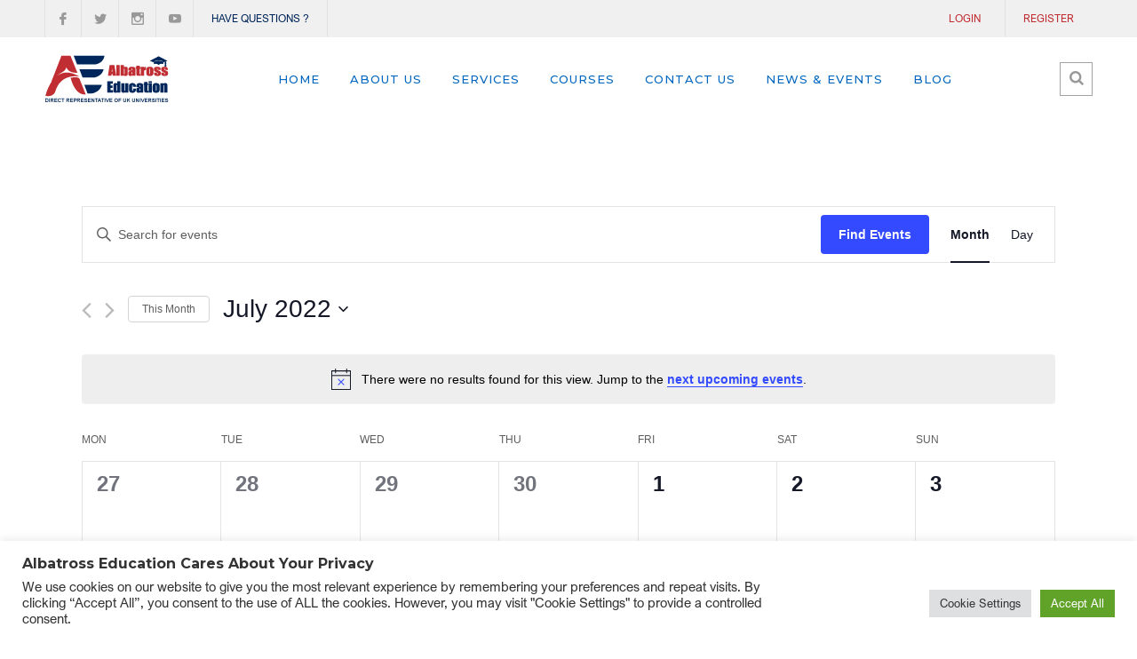

--- FILE ---
content_type: text/css
request_url: https://albatrosseducation.com/wp-content/themes/albatrosseducation/css/template.css?ver=3.2
body_size: 62437
content:
.hvr-grow{display:inline-block;vertical-align:middle;-webkit-transform:perspective(1px) translateZ(0);transform:perspective(1px) translateZ(0);box-shadow:0 0 1px transparent;-webkit-transition-duration:.3s;transition-duration:.3s;-webkit-transition-property:transform;transition-property:transform}.hvr-grow:active,.hvr-grow:focus,.hvr-grow:hover{-webkit-transform:scale(1.1);transform:scale(1.1)}.hvr-shrink{display:inline-block;vertical-align:middle;-webkit-transform:perspective(1px) translateZ(0);transform:perspective(1px) translateZ(0);box-shadow:0 0 1px transparent;-webkit-transition-duration:.3s;transition-duration:.3s;-webkit-transition-property:transform;transition-property:transform}.hvr-shrink:active,.hvr-shrink:focus,.hvr-shrink:hover{-webkit-transform:scale(.9);transform:scale(.9)}@-webkit-keyframes hvr-pulse{25%{-webkit-transform:scale(1.1);transform:scale(1.1)}75%{-webkit-transform:scale(.9);transform:scale(.9)}}@keyframes hvr-pulse{25%{-webkit-transform:scale(1.1);transform:scale(1.1)}75%{-webkit-transform:scale(.9);transform:scale(.9)}}.hvr-pulse{display:inline-block;vertical-align:middle;-webkit-transform:perspective(1px) translateZ(0);transform:perspective(1px) translateZ(0);box-shadow:0 0 1px transparent}.hvr-pulse:active,.hvr-pulse:focus,.hvr-pulse:hover{-webkit-animation-name:hvr-pulse;animation-name:hvr-pulse;-webkit-animation-duration:1s;animation-duration:1s;-webkit-animation-timing-function:linear;animation-timing-function:linear;-webkit-animation-iteration-count:infinite;animation-iteration-count:infinite}@-webkit-keyframes hvr-pulse-grow{to{-webkit-transform:scale(1.1);transform:scale(1.1)}}@keyframes hvr-pulse-grow{to{-webkit-transform:scale(1.1);transform:scale(1.1)}}.hvr-pulse-grow{display:inline-block;vertical-align:middle;-webkit-transform:perspective(1px) translateZ(0);transform:perspective(1px) translateZ(0);box-shadow:0 0 1px transparent}.hvr-pulse-grow:active,.hvr-pulse-grow:focus,.hvr-pulse-grow:hover{-webkit-animation-name:hvr-pulse-grow;animation-name:hvr-pulse-grow;-webkit-animation-duration:.3s;animation-duration:.3s;-webkit-animation-timing-function:linear;animation-timing-function:linear;-webkit-animation-iteration-count:infinite;animation-iteration-count:infinite;-webkit-animation-direction:alternate;animation-direction:alternate}@-webkit-keyframes hvr-pulse-shrink{to{-webkit-transform:scale(.9);transform:scale(.9)}}@keyframes hvr-pulse-shrink{to{-webkit-transform:scale(.9);transform:scale(.9)}}.hvr-pulse-shrink{display:inline-block;vertical-align:middle;-webkit-transform:perspective(1px) translateZ(0);transform:perspective(1px) translateZ(0);box-shadow:0 0 1px transparent}.hvr-pulse-shrink:active,.hvr-pulse-shrink:focus,.hvr-pulse-shrink:hover{-webkit-animation-name:hvr-pulse-shrink;animation-name:hvr-pulse-shrink;-webkit-animation-duration:.3s;animation-duration:.3s;-webkit-animation-timing-function:linear;animation-timing-function:linear;-webkit-animation-iteration-count:infinite;animation-iteration-count:infinite;-webkit-animation-direction:alternate;animation-direction:alternate}@-webkit-keyframes hvr-push{50%{-webkit-transform:scale(.8);transform:scale(.8)}100%{-webkit-transform:scale(1);transform:scale(1)}}@keyframes hvr-push{50%{-webkit-transform:scale(.8);transform:scale(.8)}100%{-webkit-transform:scale(1);transform:scale(1)}}.hvr-push{display:inline-block;vertical-align:middle;-webkit-transform:perspective(1px) translateZ(0);transform:perspective(1px) translateZ(0);box-shadow:0 0 1px transparent}.hvr-push:active,.hvr-push:focus,.hvr-push:hover{-webkit-animation-name:hvr-push;animation-name:hvr-push;-webkit-animation-duration:.3s;animation-duration:.3s;-webkit-animation-timing-function:linear;animation-timing-function:linear;-webkit-animation-iteration-count:1;animation-iteration-count:1}@-webkit-keyframes hvr-pop{50%{-webkit-transform:scale(1.2);transform:scale(1.2)}}@keyframes hvr-pop{50%{-webkit-transform:scale(1.2);transform:scale(1.2)}}.hvr-pop{display:inline-block;vertical-align:middle;-webkit-transform:perspective(1px) translateZ(0);transform:perspective(1px) translateZ(0);box-shadow:0 0 1px transparent}.hvr-pop:active,.hvr-pop:focus,.hvr-pop:hover{-webkit-animation-name:hvr-pop;animation-name:hvr-pop;-webkit-animation-duration:.3s;animation-duration:.3s;-webkit-animation-timing-function:linear;animation-timing-function:linear;-webkit-animation-iteration-count:1;animation-iteration-count:1}.hvr-bounce-in{display:inline-block;vertical-align:middle;-webkit-transform:perspective(1px) translateZ(0);transform:perspective(1px) translateZ(0);box-shadow:0 0 1px transparent;-webkit-transition-duration:.5s;transition-duration:.5s}.hvr-bounce-in:active,.hvr-bounce-in:focus,.hvr-bounce-in:hover{-webkit-transform:scale(1.2);transform:scale(1.2);-webkit-transition-timing-function:cubic-bezier(.47,2.02,.31,-.36);transition-timing-function:cubic-bezier(.47,2.02,.31,-.36)}.hvr-bounce-out{display:inline-block;vertical-align:middle;-webkit-transform:perspective(1px) translateZ(0);transform:perspective(1px) translateZ(0);box-shadow:0 0 1px transparent;-webkit-transition-duration:.5s;transition-duration:.5s}.hvr-bounce-out:active,.hvr-bounce-out:focus,.hvr-bounce-out:hover{-webkit-transform:scale(.8);transform:scale(.8);-webkit-transition-timing-function:cubic-bezier(.47,2.02,.31,-.36);transition-timing-function:cubic-bezier(.47,2.02,.31,-.36)}.hvr-rotate{display:inline-block;vertical-align:middle;-webkit-transform:perspective(1px) translateZ(0);transform:perspective(1px) translateZ(0);box-shadow:0 0 1px transparent;-webkit-transition-duration:.3s;transition-duration:.3s;-webkit-transition-property:transform;transition-property:transform}.hvr-rotate:active,.hvr-rotate:focus,.hvr-rotate:hover{-webkit-transform:rotate(4deg);transform:rotate(4deg)}.hvr-grow-rotate{display:inline-block;vertical-align:middle;-webkit-transform:perspective(1px) translateZ(0);transform:perspective(1px) translateZ(0);box-shadow:0 0 1px transparent;-webkit-transition-duration:.3s;transition-duration:.3s;-webkit-transition-property:transform;transition-property:transform}.hvr-grow-rotate:active,.hvr-grow-rotate:focus,.hvr-grow-rotate:hover{-webkit-transform:scale(1.1) rotate(4deg);transform:scale(1.1) rotate(4deg)}.hvr-float{display:inline-block;vertical-align:middle;-webkit-transform:perspective(1px) translateZ(0);transform:perspective(1px) translateZ(0);box-shadow:0 0 1px transparent;-webkit-transition-duration:.3s;transition-duration:.3s;-webkit-transition-property:transform;transition-property:transform;-webkit-transition-timing-function:ease-out;transition-timing-function:ease-out}.hvr-float:active,.hvr-float:focus,.hvr-float:hover{-webkit-transform:translateY(-8px);transform:translateY(-8px)}.hvr-sink{display:inline-block;vertical-align:middle;-webkit-transform:perspective(1px) translateZ(0);transform:perspective(1px) translateZ(0);box-shadow:0 0 1px transparent;-webkit-transition-duration:.3s;transition-duration:.3s;-webkit-transition-property:transform;transition-property:transform;-webkit-transition-timing-function:ease-out;transition-timing-function:ease-out}.hvr-sink:active,.hvr-sink:focus,.hvr-sink:hover{-webkit-transform:translateY(8px);transform:translateY(8px)}@-webkit-keyframes hvr-bob{0%{-webkit-transform:translateY(-8px);transform:translateY(-8px)}50%{-webkit-transform:translateY(-4px);transform:translateY(-4px)}100%{-webkit-transform:translateY(-8px);transform:translateY(-8px)}}@keyframes hvr-bob{0%{-webkit-transform:translateY(-8px);transform:translateY(-8px)}50%{-webkit-transform:translateY(-4px);transform:translateY(-4px)}100%{-webkit-transform:translateY(-8px);transform:translateY(-8px)}}@-webkit-keyframes hvr-bob-float{100%{-webkit-transform:translateY(-8px);transform:translateY(-8px)}}@keyframes hvr-bob-float{100%{-webkit-transform:translateY(-8px);transform:translateY(-8px)}}.hvr-bob{display:inline-block;vertical-align:middle;-webkit-transform:perspective(1px) translateZ(0);transform:perspective(1px) translateZ(0);box-shadow:0 0 1px transparent}.hvr-bob:active,.hvr-bob:focus,.hvr-bob:hover{-webkit-animation-name:hvr-bob-float,hvr-bob;animation-name:hvr-bob-float,hvr-bob;-webkit-animation-duration:.3s,1.5s;animation-duration:.3s,1.5s;-webkit-animation-delay:0s,.3s;animation-delay:0s,.3s;-webkit-animation-timing-function:ease-out,ease-in-out;animation-timing-function:ease-out,ease-in-out;-webkit-animation-iteration-count:1,infinite;animation-iteration-count:1,infinite;-webkit-animation-fill-mode:forwards;animation-fill-mode:forwards;-webkit-animation-direction:normal,alternate;animation-direction:normal,alternate}@-webkit-keyframes hvr-hang{0%{-webkit-transform:translateY(8px);transform:translateY(8px)}50%{-webkit-transform:translateY(4px);transform:translateY(4px)}100%{-webkit-transform:translateY(8px);transform:translateY(8px)}}@keyframes hvr-hang{0%{-webkit-transform:translateY(8px);transform:translateY(8px)}50%{-webkit-transform:translateY(4px);transform:translateY(4px)}100%{-webkit-transform:translateY(8px);transform:translateY(8px)}}@-webkit-keyframes hvr-hang-sink{100%{-webkit-transform:translateY(8px);transform:translateY(8px)}}@keyframes hvr-hang-sink{100%{-webkit-transform:translateY(8px);transform:translateY(8px)}}.hvr-hang{display:inline-block;vertical-align:middle;-webkit-transform:perspective(1px) translateZ(0);transform:perspective(1px) translateZ(0);box-shadow:0 0 1px transparent}.hvr-hang:active,.hvr-hang:focus,.hvr-hang:hover{-webkit-animation-name:hvr-hang-sink,hvr-hang;animation-name:hvr-hang-sink,hvr-hang;-webkit-animation-duration:.3s,1.5s;animation-duration:.3s,1.5s;-webkit-animation-delay:0s,.3s;animation-delay:0s,.3s;-webkit-animation-timing-function:ease-out,ease-in-out;animation-timing-function:ease-out,ease-in-out;-webkit-animation-iteration-count:1,infinite;animation-iteration-count:1,infinite;-webkit-animation-fill-mode:forwards;animation-fill-mode:forwards;-webkit-animation-direction:normal,alternate;animation-direction:normal,alternate}.hvr-skew{display:inline-block;vertical-align:middle;-webkit-transform:perspective(1px) translateZ(0);transform:perspective(1px) translateZ(0);box-shadow:0 0 1px transparent;-webkit-transition-duration:.3s;transition-duration:.3s;-webkit-transition-property:transform;transition-property:transform}.hvr-skew:active,.hvr-skew:focus,.hvr-skew:hover{-webkit-transform:skew(-10deg);transform:skew(-10deg)}.hvr-skew-forward{display:inline-block;vertical-align:middle;-webkit-transform:perspective(1px) translateZ(0);transform:perspective(1px) translateZ(0);box-shadow:0 0 1px transparent;-webkit-transition-duration:.3s;transition-duration:.3s;-webkit-transition-property:transform;transition-property:transform;-webkit-transform-origin:0 100%;transform-origin:0 100%}.hvr-skew-forward:active,.hvr-skew-forward:focus,.hvr-skew-forward:hover{-webkit-transform:skew(-10deg);transform:skew(-10deg)}.hvr-skew-backward{display:inline-block;vertical-align:middle;-webkit-transform:perspective(1px) translateZ(0);transform:perspective(1px) translateZ(0);box-shadow:0 0 1px transparent;-webkit-transition-duration:.3s;transition-duration:.3s;-webkit-transition-property:transform;transition-property:transform;-webkit-transform-origin:0 100%;transform-origin:0 100%}.hvr-skew-backward:active,.hvr-skew-backward:focus,.hvr-skew-backward:hover{-webkit-transform:skew(10deg);transform:skew(10deg)}@-webkit-keyframes hvr-wobble-vertical{16.65%{-webkit-transform:translateY(8px);transform:translateY(8px)}33.3%{-webkit-transform:translateY(-6px);transform:translateY(-6px)}49.95%{-webkit-transform:translateY(4px);transform:translateY(4px)}66.6%{-webkit-transform:translateY(-2px);transform:translateY(-2px)}83.25%{-webkit-transform:translateY(1px);transform:translateY(1px)}100%{-webkit-transform:translateY(0);transform:translateY(0)}}@keyframes hvr-wobble-vertical{16.65%{-webkit-transform:translateY(8px);transform:translateY(8px)}33.3%{-webkit-transform:translateY(-6px);transform:translateY(-6px)}49.95%{-webkit-transform:translateY(4px);transform:translateY(4px)}66.6%{-webkit-transform:translateY(-2px);transform:translateY(-2px)}83.25%{-webkit-transform:translateY(1px);transform:translateY(1px)}100%{-webkit-transform:translateY(0);transform:translateY(0)}}.hvr-wobble-vertical{display:inline-block;vertical-align:middle;-webkit-transform:perspective(1px) translateZ(0);transform:perspective(1px) translateZ(0);box-shadow:0 0 1px transparent}.hvr-wobble-vertical:active,.hvr-wobble-vertical:focus,.hvr-wobble-vertical:hover{-webkit-animation-name:hvr-wobble-vertical;animation-name:hvr-wobble-vertical;-webkit-animation-duration:1s;animation-duration:1s;-webkit-animation-timing-function:ease-in-out;animation-timing-function:ease-in-out;-webkit-animation-iteration-count:1;animation-iteration-count:1}@-webkit-keyframes hvr-wobble-horizontal{16.65%{-webkit-transform:translateX(8px);transform:translateX(8px)}33.3%{-webkit-transform:translateX(-6px);transform:translateX(-6px)}49.95%{-webkit-transform:translateX(4px);transform:translateX(4px)}66.6%{-webkit-transform:translateX(-2px);transform:translateX(-2px)}83.25%{-webkit-transform:translateX(1px);transform:translateX(1px)}100%{-webkit-transform:translateX(0);transform:translateX(0)}}@keyframes hvr-wobble-horizontal{16.65%{-webkit-transform:translateX(8px);transform:translateX(8px)}33.3%{-webkit-transform:translateX(-6px);transform:translateX(-6px)}49.95%{-webkit-transform:translateX(4px);transform:translateX(4px)}66.6%{-webkit-transform:translateX(-2px);transform:translateX(-2px)}83.25%{-webkit-transform:translateX(1px);transform:translateX(1px)}100%{-webkit-transform:translateX(0);transform:translateX(0)}}.hvr-wobble-horizontal{display:inline-block;vertical-align:middle;-webkit-transform:perspective(1px) translateZ(0);transform:perspective(1px) translateZ(0);box-shadow:0 0 1px transparent}.hvr-wobble-horizontal:active,.hvr-wobble-horizontal:focus,.hvr-wobble-horizontal:hover{-webkit-animation-name:hvr-wobble-horizontal;animation-name:hvr-wobble-horizontal;-webkit-animation-duration:1s;animation-duration:1s;-webkit-animation-timing-function:ease-in-out;animation-timing-function:ease-in-out;-webkit-animation-iteration-count:1;animation-iteration-count:1}@-webkit-keyframes hvr-wobble-to-bottom-right{16.65%{-webkit-transform:translate(8px,8px);transform:translate(8px,8px)}33.3%{-webkit-transform:translate(-6px,-6px);transform:translate(-6px,-6px)}49.95%{-webkit-transform:translate(4px,4px);transform:translate(4px,4px)}66.6%{-webkit-transform:translate(-2px,-2px);transform:translate(-2px,-2px)}83.25%{-webkit-transform:translate(1px,1px);transform:translate(1px,1px)}100%{-webkit-transform:translate(0,0);transform:translate(0,0)}}@keyframes hvr-wobble-to-bottom-right{16.65%{-webkit-transform:translate(8px,8px);transform:translate(8px,8px)}33.3%{-webkit-transform:translate(-6px,-6px);transform:translate(-6px,-6px)}49.95%{-webkit-transform:translate(4px,4px);transform:translate(4px,4px)}66.6%{-webkit-transform:translate(-2px,-2px);transform:translate(-2px,-2px)}83.25%{-webkit-transform:translate(1px,1px);transform:translate(1px,1px)}100%{-webkit-transform:translate(0,0);transform:translate(0,0)}}.hvr-wobble-to-bottom-right{display:inline-block;vertical-align:middle;-webkit-transform:perspective(1px) translateZ(0);transform:perspective(1px) translateZ(0);box-shadow:0 0 1px transparent}.hvr-wobble-to-bottom-right:active,.hvr-wobble-to-bottom-right:focus,.hvr-wobble-to-bottom-right:hover{-webkit-animation-name:hvr-wobble-to-bottom-right;animation-name:hvr-wobble-to-bottom-right;-webkit-animation-duration:1s;animation-duration:1s;-webkit-animation-timing-function:ease-in-out;animation-timing-function:ease-in-out;-webkit-animation-iteration-count:1;animation-iteration-count:1}@-webkit-keyframes hvr-wobble-to-top-right{16.65%{-webkit-transform:translate(8px,-8px);transform:translate(8px,-8px)}33.3%{-webkit-transform:translate(-6px,6px);transform:translate(-6px,6px)}49.95%{-webkit-transform:translate(4px,-4px);transform:translate(4px,-4px)}66.6%{-webkit-transform:translate(-2px,2px);transform:translate(-2px,2px)}83.25%{-webkit-transform:translate(1px,-1px);transform:translate(1px,-1px)}100%{-webkit-transform:translate(0,0);transform:translate(0,0)}}@keyframes hvr-wobble-to-top-right{16.65%{-webkit-transform:translate(8px,-8px);transform:translate(8px,-8px)}33.3%{-webkit-transform:translate(-6px,6px);transform:translate(-6px,6px)}49.95%{-webkit-transform:translate(4px,-4px);transform:translate(4px,-4px)}66.6%{-webkit-transform:translate(-2px,2px);transform:translate(-2px,2px)}83.25%{-webkit-transform:translate(1px,-1px);transform:translate(1px,-1px)}100%{-webkit-transform:translate(0,0);transform:translate(0,0)}}.hvr-wobble-to-top-right{display:inline-block;vertical-align:middle;-webkit-transform:perspective(1px) translateZ(0);transform:perspective(1px) translateZ(0);box-shadow:0 0 1px transparent}.hvr-wobble-to-top-right:active,.hvr-wobble-to-top-right:focus,.hvr-wobble-to-top-right:hover{-webkit-animation-name:hvr-wobble-to-top-right;animation-name:hvr-wobble-to-top-right;-webkit-animation-duration:1s;animation-duration:1s;-webkit-animation-timing-function:ease-in-out;animation-timing-function:ease-in-out;-webkit-animation-iteration-count:1;animation-iteration-count:1}@-webkit-keyframes hvr-wobble-top{16.65%{-webkit-transform:skew(-12deg);transform:skew(-12deg)}33.3%{-webkit-transform:skew(10deg);transform:skew(10deg)}49.95%{-webkit-transform:skew(-6deg);transform:skew(-6deg)}66.6%{-webkit-transform:skew(4deg);transform:skew(4deg)}83.25%{-webkit-transform:skew(-2deg);transform:skew(-2deg)}100%{-webkit-transform:skew(0);transform:skew(0)}}@keyframes hvr-wobble-top{16.65%{-webkit-transform:skew(-12deg);transform:skew(-12deg)}33.3%{-webkit-transform:skew(10deg);transform:skew(10deg)}49.95%{-webkit-transform:skew(-6deg);transform:skew(-6deg)}66.6%{-webkit-transform:skew(4deg);transform:skew(4deg)}83.25%{-webkit-transform:skew(-2deg);transform:skew(-2deg)}100%{-webkit-transform:skew(0);transform:skew(0)}}.hvr-wobble-top{display:inline-block;vertical-align:middle;-webkit-transform:perspective(1px) translateZ(0);transform:perspective(1px) translateZ(0);box-shadow:0 0 1px transparent;-webkit-transform-origin:0 100%;transform-origin:0 100%}.hvr-wobble-top:active,.hvr-wobble-top:focus,.hvr-wobble-top:hover{-webkit-animation-name:hvr-wobble-top;animation-name:hvr-wobble-top;-webkit-animation-duration:1s;animation-duration:1s;-webkit-animation-timing-function:ease-in-out;animation-timing-function:ease-in-out;-webkit-animation-iteration-count:1;animation-iteration-count:1}@-webkit-keyframes hvr-wobble-bottom{16.65%{-webkit-transform:skew(-12deg);transform:skew(-12deg)}33.3%{-webkit-transform:skew(10deg);transform:skew(10deg)}49.95%{-webkit-transform:skew(-6deg);transform:skew(-6deg)}66.6%{-webkit-transform:skew(4deg);transform:skew(4deg)}83.25%{-webkit-transform:skew(-2deg);transform:skew(-2deg)}100%{-webkit-transform:skew(0);transform:skew(0)}}@keyframes hvr-wobble-bottom{16.65%{-webkit-transform:skew(-12deg);transform:skew(-12deg)}33.3%{-webkit-transform:skew(10deg);transform:skew(10deg)}49.95%{-webkit-transform:skew(-6deg);transform:skew(-6deg)}66.6%{-webkit-transform:skew(4deg);transform:skew(4deg)}83.25%{-webkit-transform:skew(-2deg);transform:skew(-2deg)}100%{-webkit-transform:skew(0);transform:skew(0)}}.hvr-wobble-bottom{display:inline-block;vertical-align:middle;-webkit-transform:perspective(1px) translateZ(0);transform:perspective(1px) translateZ(0);box-shadow:0 0 1px transparent;-webkit-transform-origin:100% 0;transform-origin:100% 0}.hvr-wobble-bottom:active,.hvr-wobble-bottom:focus,.hvr-wobble-bottom:hover{-webkit-animation-name:hvr-wobble-bottom;animation-name:hvr-wobble-bottom;-webkit-animation-duration:1s;animation-duration:1s;-webkit-animation-timing-function:ease-in-out;animation-timing-function:ease-in-out;-webkit-animation-iteration-count:1;animation-iteration-count:1}@-webkit-keyframes hvr-wobble-skew{16.65%{-webkit-transform:skew(-12deg);transform:skew(-12deg)}33.3%{-webkit-transform:skew(10deg);transform:skew(10deg)}49.95%{-webkit-transform:skew(-6deg);transform:skew(-6deg)}66.6%{-webkit-transform:skew(4deg);transform:skew(4deg)}83.25%{-webkit-transform:skew(-2deg);transform:skew(-2deg)}100%{-webkit-transform:skew(0);transform:skew(0)}}@keyframes hvr-wobble-skew{16.65%{-webkit-transform:skew(-12deg);transform:skew(-12deg)}33.3%{-webkit-transform:skew(10deg);transform:skew(10deg)}49.95%{-webkit-transform:skew(-6deg);transform:skew(-6deg)}66.6%{-webkit-transform:skew(4deg);transform:skew(4deg)}83.25%{-webkit-transform:skew(-2deg);transform:skew(-2deg)}100%{-webkit-transform:skew(0);transform:skew(0)}}.hvr-wobble-skew{display:inline-block;vertical-align:middle;-webkit-transform:perspective(1px) translateZ(0);transform:perspective(1px) translateZ(0);box-shadow:0 0 1px transparent}.hvr-wobble-skew:active,.hvr-wobble-skew:focus,.hvr-wobble-skew:hover{-webkit-animation-name:hvr-wobble-skew;animation-name:hvr-wobble-skew;-webkit-animation-duration:1s;animation-duration:1s;-webkit-animation-timing-function:ease-in-out;animation-timing-function:ease-in-out;-webkit-animation-iteration-count:1;animation-iteration-count:1}@-webkit-keyframes hvr-buzz{50%{-webkit-transform:translateX(3px) rotate(2deg);transform:translateX(3px) rotate(2deg)}100%{-webkit-transform:translateX(-3px) rotate(-2deg);transform:translateX(-3px) rotate(-2deg)}}@keyframes hvr-buzz{50%{-webkit-transform:translateX(3px) rotate(2deg);transform:translateX(3px) rotate(2deg)}100%{-webkit-transform:translateX(-3px) rotate(-2deg);transform:translateX(-3px) rotate(-2deg)}}.hvr-buzz{display:inline-block;vertical-align:middle;-webkit-transform:perspective(1px) translateZ(0);transform:perspective(1px) translateZ(0);box-shadow:0 0 1px transparent}.hvr-buzz:active,.hvr-buzz:focus,.hvr-buzz:hover{-webkit-animation-name:hvr-buzz;animation-name:hvr-buzz;-webkit-animation-duration:.15s;animation-duration:.15s;-webkit-animation-timing-function:linear;animation-timing-function:linear;-webkit-animation-iteration-count:infinite;animation-iteration-count:infinite}@-webkit-keyframes hvr-buzz-out{10%{-webkit-transform:translateX(3px) rotate(2deg);transform:translateX(3px) rotate(2deg)}20%{-webkit-transform:translateX(-3px) rotate(-2deg);transform:translateX(-3px) rotate(-2deg)}30%{-webkit-transform:translateX(3px) rotate(2deg);transform:translateX(3px) rotate(2deg)}40%{-webkit-transform:translateX(-3px) rotate(-2deg);transform:translateX(-3px) rotate(-2deg)}50%{-webkit-transform:translateX(2px) rotate(1deg);transform:translateX(2px) rotate(1deg)}60%{-webkit-transform:translateX(-2px) rotate(-1deg);transform:translateX(-2px) rotate(-1deg)}70%{-webkit-transform:translateX(2px) rotate(1deg);transform:translateX(2px) rotate(1deg)}80%{-webkit-transform:translateX(-2px) rotate(-1deg);transform:translateX(-2px) rotate(-1deg)}90%{-webkit-transform:translateX(1px) rotate(0);transform:translateX(1px) rotate(0)}100%{-webkit-transform:translateX(-1px) rotate(0);transform:translateX(-1px) rotate(0)}}@keyframes hvr-buzz-out{10%{-webkit-transform:translateX(3px) rotate(2deg);transform:translateX(3px) rotate(2deg)}20%{-webkit-transform:translateX(-3px) rotate(-2deg);transform:translateX(-3px) rotate(-2deg)}30%{-webkit-transform:translateX(3px) rotate(2deg);transform:translateX(3px) rotate(2deg)}40%{-webkit-transform:translateX(-3px) rotate(-2deg);transform:translateX(-3px) rotate(-2deg)}50%{-webkit-transform:translateX(2px) rotate(1deg);transform:translateX(2px) rotate(1deg)}60%{-webkit-transform:translateX(-2px) rotate(-1deg);transform:translateX(-2px) rotate(-1deg)}70%{-webkit-transform:translateX(2px) rotate(1deg);transform:translateX(2px) rotate(1deg)}80%{-webkit-transform:translateX(-2px) rotate(-1deg);transform:translateX(-2px) rotate(-1deg)}90%{-webkit-transform:translateX(1px) rotate(0);transform:translateX(1px) rotate(0)}100%{-webkit-transform:translateX(-1px) rotate(0);transform:translateX(-1px) rotate(0)}}.hvr-buzz-out{display:inline-block;vertical-align:middle;-webkit-transform:perspective(1px) translateZ(0);transform:perspective(1px) translateZ(0);box-shadow:0 0 1px transparent}.hvr-buzz-out:active,.hvr-buzz-out:focus,.hvr-buzz-out:hover{-webkit-animation-name:hvr-buzz-out;animation-name:hvr-buzz-out;-webkit-animation-duration:.75s;animation-duration:.75s;-webkit-animation-timing-function:linear;animation-timing-function:linear;-webkit-animation-iteration-count:1;animation-iteration-count:1}.hvr-forward{display:inline-block;vertical-align:middle;-webkit-transform:perspective(1px) translateZ(0);transform:perspective(1px) translateZ(0);box-shadow:0 0 1px transparent;-webkit-transition-duration:.3s;transition-duration:.3s;-webkit-transition-property:transform;transition-property:transform}.hvr-forward:active,.hvr-forward:focus,.hvr-forward:hover{-webkit-transform:translateX(8px);transform:translateX(8px)}.hvr-backward{display:inline-block;vertical-align:middle;-webkit-transform:perspective(1px) translateZ(0);transform:perspective(1px) translateZ(0);box-shadow:0 0 1px transparent;-webkit-transition-duration:.3s;transition-duration:.3s;-webkit-transition-property:transform;transition-property:transform}.hvr-backward:active,.hvr-backward:focus,.hvr-backward:hover{-webkit-transform:translateX(-8px);transform:translateX(-8px)}.hvr-fade{display:inline-block;vertical-align:middle;-webkit-transform:perspective(1px) translateZ(0);transform:perspective(1px) translateZ(0);box-shadow:0 0 1px transparent;overflow:hidden;-webkit-transition-duration:.3s;transition-duration:.3s;-webkit-transition-property:color,background-color;transition-property:color,background-color}.hvr-fade:active,.hvr-fade:focus,.hvr-fade:hover{background-color:#2098d1;color:#fff}@-webkit-keyframes hvr-back-pulse{50%{background-color:rgba(32,152,209,.75)}}@keyframes hvr-back-pulse{50%{background-color:rgba(32,152,209,.75)}}.hvr-back-pulse{display:inline-block;vertical-align:middle;-webkit-transform:perspective(1px) translateZ(0);transform:perspective(1px) translateZ(0);box-shadow:0 0 1px transparent;overflow:hidden;-webkit-transition-duration:.5s;transition-duration:.5s;-webkit-transition-property:color,background-color;transition-property:color,background-color}.hvr-back-pulse:active,.hvr-back-pulse:focus,.hvr-back-pulse:hover{-webkit-animation-name:hvr-back-pulse;animation-name:hvr-back-pulse;-webkit-animation-duration:1s;animation-duration:1s;-webkit-animation-delay:.5s;animation-delay:.5s;-webkit-animation-timing-function:linear;animation-timing-function:linear;-webkit-animation-iteration-count:infinite;animation-iteration-count:infinite;background-color:#2098d1;background-color:#2098d1;color:#fff}.hvr-sweep-to-right{display:inline-block;vertical-align:middle;-webkit-transform:perspective(1px) translateZ(0);transform:perspective(1px) translateZ(0);box-shadow:0 0 1px transparent;position:relative;-webkit-transition-property:color;transition-property:color;-webkit-transition-duration:.3s;transition-duration:.3s}.hvr-sweep-to-right:before{content:"";position:absolute;z-index:-1;top:0;left:0;right:0;bottom:0;background:#2098d1;-webkit-transform:scaleX(0);transform:scaleX(0);-webkit-transform-origin:0 50%;transform-origin:0 50%;-webkit-transition-property:transform;transition-property:transform;-webkit-transition-duration:.3s;transition-duration:.3s;-webkit-transition-timing-function:ease-out;transition-timing-function:ease-out}.hvr-sweep-to-right:active,.hvr-sweep-to-right:focus,.hvr-sweep-to-right:hover{color:#fff}.hvr-sweep-to-right:active:before,.hvr-sweep-to-right:focus:before,.hvr-sweep-to-right:hover:before{-webkit-transform:scaleX(1);transform:scaleX(1)}.hvr-sweep-to-left{display:inline-block;vertical-align:middle;-webkit-transform:perspective(1px) translateZ(0);transform:perspective(1px) translateZ(0);box-shadow:0 0 1px transparent;position:relative;-webkit-transition-property:color;transition-property:color;-webkit-transition-duration:.3s;transition-duration:.3s}.hvr-sweep-to-left:before{content:"";position:absolute;z-index:-1;top:0;left:0;right:0;bottom:0;background:#2098d1;-webkit-transform:scaleX(0);transform:scaleX(0);-webkit-transform-origin:100% 50%;transform-origin:100% 50%;-webkit-transition-property:transform;transition-property:transform;-webkit-transition-duration:.3s;transition-duration:.3s;-webkit-transition-timing-function:ease-out;transition-timing-function:ease-out}.hvr-sweep-to-left:active,.hvr-sweep-to-left:focus,.hvr-sweep-to-left:hover{color:#fff}.hvr-sweep-to-left:active:before,.hvr-sweep-to-left:focus:before,.hvr-sweep-to-left:hover:before{-webkit-transform:scaleX(1);transform:scaleX(1)}.hvr-sweep-to-bottom{display:inline-block;vertical-align:middle;-webkit-transform:perspective(1px) translateZ(0);transform:perspective(1px) translateZ(0);box-shadow:0 0 1px transparent;position:relative;-webkit-transition-property:color;transition-property:color;-webkit-transition-duration:.3s;transition-duration:.3s}.hvr-sweep-to-bottom:before{content:"";position:absolute;z-index:-1;top:0;left:0;right:0;bottom:0;background:#2098d1;-webkit-transform:scaleY(0);transform:scaleY(0);-webkit-transform-origin:50% 0;transform-origin:50% 0;-webkit-transition-property:transform;transition-property:transform;-webkit-transition-duration:.3s;transition-duration:.3s;-webkit-transition-timing-function:ease-out;transition-timing-function:ease-out}.hvr-sweep-to-bottom:active,.hvr-sweep-to-bottom:focus,.hvr-sweep-to-bottom:hover{color:#fff}.hvr-sweep-to-bottom:active:before,.hvr-sweep-to-bottom:focus:before,.hvr-sweep-to-bottom:hover:before{-webkit-transform:scaleY(1);transform:scaleY(1)}.hvr-sweep-to-top{display:inline-block;vertical-align:middle;-webkit-transform:perspective(1px) translateZ(0);transform:perspective(1px) translateZ(0);box-shadow:0 0 1px transparent;position:relative;-webkit-transition-property:color;transition-property:color;-webkit-transition-duration:.3s;transition-duration:.3s}.hvr-sweep-to-top:before{content:"";position:absolute;z-index:-1;top:0;left:0;right:0;bottom:0;background:#2098d1;-webkit-transform:scaleY(0);transform:scaleY(0);-webkit-transform-origin:50% 100%;transform-origin:50% 100%;-webkit-transition-property:transform;transition-property:transform;-webkit-transition-duration:.3s;transition-duration:.3s;-webkit-transition-timing-function:ease-out;transition-timing-function:ease-out}.hvr-sweep-to-top:active,.hvr-sweep-to-top:focus,.hvr-sweep-to-top:hover{color:#fff}.hvr-sweep-to-top:active:before,.hvr-sweep-to-top:focus:before,.hvr-sweep-to-top:hover:before{-webkit-transform:scaleY(1);transform:scaleY(1)}.hvr-bounce-to-right{display:inline-block;vertical-align:middle;-webkit-transform:perspective(1px) translateZ(0);transform:perspective(1px) translateZ(0);box-shadow:0 0 1px transparent;position:relative;-webkit-transition-property:color;transition-property:color;-webkit-transition-duration:.5s;transition-duration:.5s}.hvr-bounce-to-right:before{content:"";position:absolute;z-index:-1;top:0;left:0;right:0;bottom:0;background:#2098d1;-webkit-transform:scaleX(0);transform:scaleX(0);-webkit-transform-origin:0 50%;transform-origin:0 50%;-webkit-transition-property:transform;transition-property:transform;-webkit-transition-duration:.5s;transition-duration:.5s;-webkit-transition-timing-function:ease-out;transition-timing-function:ease-out}.hvr-bounce-to-right:active,.hvr-bounce-to-right:focus,.hvr-bounce-to-right:hover{color:#fff}.hvr-bounce-to-right:active:before,.hvr-bounce-to-right:focus:before,.hvr-bounce-to-right:hover:before{-webkit-transform:scaleX(1);transform:scaleX(1);-webkit-transition-timing-function:cubic-bezier(.52,1.64,.37,.66);transition-timing-function:cubic-bezier(.52,1.64,.37,.66)}.hvr-bounce-to-left{display:inline-block;vertical-align:middle;-webkit-transform:perspective(1px) translateZ(0);transform:perspective(1px) translateZ(0);box-shadow:0 0 1px transparent;position:relative;-webkit-transition-property:color;transition-property:color;-webkit-transition-duration:.5s;transition-duration:.5s}.hvr-bounce-to-left:before{content:"";position:absolute;z-index:-1;top:0;left:0;right:0;bottom:0;background:#2098d1;-webkit-transform:scaleX(0);transform:scaleX(0);-webkit-transform-origin:100% 50%;transform-origin:100% 50%;-webkit-transition-property:transform;transition-property:transform;-webkit-transition-duration:.5s;transition-duration:.5s;-webkit-transition-timing-function:ease-out;transition-timing-function:ease-out}.hvr-bounce-to-left:active,.hvr-bounce-to-left:focus,.hvr-bounce-to-left:hover{color:#fff}.hvr-bounce-to-left:active:before,.hvr-bounce-to-left:focus:before,.hvr-bounce-to-left:hover:before{-webkit-transform:scaleX(1);transform:scaleX(1);-webkit-transition-timing-function:cubic-bezier(.52,1.64,.37,.66);transition-timing-function:cubic-bezier(.52,1.64,.37,.66)}.hvr-bounce-to-bottom{display:inline-block;vertical-align:middle;-webkit-transform:perspective(1px) translateZ(0);transform:perspective(1px) translateZ(0);box-shadow:0 0 1px transparent;position:relative;-webkit-transition-property:color;transition-property:color;-webkit-transition-duration:.5s;transition-duration:.5s}.hvr-bounce-to-bottom:before{content:"";position:absolute;z-index:-1;top:0;left:0;right:0;bottom:0;background:#2098d1;-webkit-transform:scaleY(0);transform:scaleY(0);-webkit-transform-origin:50% 0;transform-origin:50% 0;-webkit-transition-property:transform;transition-property:transform;-webkit-transition-duration:.5s;transition-duration:.5s;-webkit-transition-timing-function:ease-out;transition-timing-function:ease-out}.hvr-bounce-to-bottom:active,.hvr-bounce-to-bottom:focus,.hvr-bounce-to-bottom:hover{color:#fff}.hvr-bounce-to-bottom:active:before,.hvr-bounce-to-bottom:focus:before,.hvr-bounce-to-bottom:hover:before{-webkit-transform:scaleY(1);transform:scaleY(1);-webkit-transition-timing-function:cubic-bezier(.52,1.64,.37,.66);transition-timing-function:cubic-bezier(.52,1.64,.37,.66)}.hvr-bounce-to-top{display:inline-block;vertical-align:middle;-webkit-transform:perspective(1px) translateZ(0);transform:perspective(1px) translateZ(0);box-shadow:0 0 1px transparent;position:relative;-webkit-transition-property:color;transition-property:color;-webkit-transition-duration:.5s;transition-duration:.5s}.hvr-bounce-to-top:before{content:"";position:absolute;z-index:-1;top:0;left:0;right:0;bottom:0;background:#2098d1;-webkit-transform:scaleY(0);transform:scaleY(0);-webkit-transform-origin:50% 100%;transform-origin:50% 100%;-webkit-transition-property:transform;transition-property:transform;-webkit-transition-duration:.5s;transition-duration:.5s;-webkit-transition-timing-function:ease-out;transition-timing-function:ease-out}.hvr-bounce-to-top:active,.hvr-bounce-to-top:focus,.hvr-bounce-to-top:hover{color:#fff}.hvr-bounce-to-top:active:before,.hvr-bounce-to-top:focus:before,.hvr-bounce-to-top:hover:before{-webkit-transform:scaleY(1);transform:scaleY(1);-webkit-transition-timing-function:cubic-bezier(.52,1.64,.37,.66);transition-timing-function:cubic-bezier(.52,1.64,.37,.66)}.hvr-radial-out{display:inline-block;vertical-align:middle;-webkit-transform:perspective(1px) translateZ(0);transform:perspective(1px) translateZ(0);box-shadow:0 0 1px transparent;position:relative;overflow:hidden;background:#e1e1e1;-webkit-transition-property:color;transition-property:color;-webkit-transition-duration:.3s;transition-duration:.3s}.hvr-radial-out:before{content:"";position:absolute;z-index:-1;top:0;left:0;right:0;bottom:0;background:#2098d1;border-radius:100%;-webkit-transform:scale(0);transform:scale(0);-webkit-transition-property:transform;transition-property:transform;-webkit-transition-duration:.3s;transition-duration:.3s;-webkit-transition-timing-function:ease-out;transition-timing-function:ease-out}.hvr-radial-out:active,.hvr-radial-out:focus,.hvr-radial-out:hover{color:#fff}.hvr-radial-out:active:before,.hvr-radial-out:focus:before,.hvr-radial-out:hover:before{-webkit-transform:scale(2);transform:scale(2)}.hvr-radial-in{display:inline-block;vertical-align:middle;-webkit-transform:perspective(1px) translateZ(0);transform:perspective(1px) translateZ(0);box-shadow:0 0 1px transparent;position:relative;overflow:hidden;background:#2098d1;-webkit-transition-property:color;transition-property:color;-webkit-transition-duration:.3s;transition-duration:.3s}.hvr-radial-in:before{content:"";position:absolute;z-index:-1;top:0;left:0;right:0;bottom:0;background:#e1e1e1;border-radius:100%;-webkit-transform:scale(2);transform:scale(2);-webkit-transition-property:transform;transition-property:transform;-webkit-transition-duration:.3s;transition-duration:.3s;-webkit-transition-timing-function:ease-out;transition-timing-function:ease-out}.hvr-radial-in:active,.hvr-radial-in:focus,.hvr-radial-in:hover{color:#fff}.hvr-radial-in:active:before,.hvr-radial-in:focus:before,.hvr-radial-in:hover:before{-webkit-transform:scale(0);transform:scale(0)}.hvr-rectangle-in{display:inline-block;vertical-align:middle;-webkit-transform:perspective(1px) translateZ(0);transform:perspective(1px) translateZ(0);box-shadow:0 0 1px transparent;position:relative;background:#2098d1;-webkit-transition-property:color;transition-property:color;-webkit-transition-duration:.3s;transition-duration:.3s}.hvr-rectangle-in:before{content:"";position:absolute;z-index:-1;top:0;left:0;right:0;bottom:0;background:#e1e1e1;-webkit-transform:scale(1);transform:scale(1);-webkit-transition-property:transform;transition-property:transform;-webkit-transition-duration:.3s;transition-duration:.3s;-webkit-transition-timing-function:ease-out;transition-timing-function:ease-out}.hvr-rectangle-in:active,.hvr-rectangle-in:focus,.hvr-rectangle-in:hover{color:#fff}.hvr-rectangle-in:active:before,.hvr-rectangle-in:focus:before,.hvr-rectangle-in:hover:before{-webkit-transform:scale(0);transform:scale(0)}.hvr-rectangle-out{display:inline-block;vertical-align:middle;-webkit-transform:perspective(1px) translateZ(0);transform:perspective(1px) translateZ(0);box-shadow:0 0 1px transparent;position:relative;background:#e1e1e1;-webkit-transition-property:color;transition-property:color;-webkit-transition-duration:.3s;transition-duration:.3s}.hvr-rectangle-out:before{content:"";position:absolute;z-index:-1;top:0;left:0;right:0;bottom:0;background:#2098d1;-webkit-transform:scale(0);transform:scale(0);-webkit-transition-property:transform;transition-property:transform;-webkit-transition-duration:.3s;transition-duration:.3s;-webkit-transition-timing-function:ease-out;transition-timing-function:ease-out}.hvr-rectangle-out:active,.hvr-rectangle-out:focus,.hvr-rectangle-out:hover{color:#fff}.hvr-rectangle-out:active:before,.hvr-rectangle-out:focus:before,.hvr-rectangle-out:hover:before{-webkit-transform:scale(1);transform:scale(1)}.hvr-shutter-in-horizontal{display:inline-block;vertical-align:middle;-webkit-transform:perspective(1px) translateZ(0);transform:perspective(1px) translateZ(0);box-shadow:0 0 1px transparent;position:relative;background:#2098d1;-webkit-transition-property:color;transition-property:color;-webkit-transition-duration:.3s;transition-duration:.3s}.hvr-shutter-in-horizontal:before{content:"";position:absolute;z-index:-1;top:0;bottom:0;left:0;right:0;background:#e1e1e1;-webkit-transform:scaleX(1);transform:scaleX(1);-webkit-transform-origin:50%;transform-origin:50%;-webkit-transition-property:transform;transition-property:transform;-webkit-transition-duration:.3s;transition-duration:.3s;-webkit-transition-timing-function:ease-out;transition-timing-function:ease-out}.hvr-shutter-in-horizontal:active,.hvr-shutter-in-horizontal:focus,.hvr-shutter-in-horizontal:hover{color:#fff}.hvr-shutter-in-horizontal:active:before,.hvr-shutter-in-horizontal:focus:before,.hvr-shutter-in-horizontal:hover:before{-webkit-transform:scaleX(0);transform:scaleX(0)}.hvr-shutter-out-horizontal{display:inline-block;vertical-align:middle;-webkit-transform:perspective(1px) translateZ(0);transform:perspective(1px) translateZ(0);box-shadow:0 0 1px transparent;position:relative;background:#e1e1e1;-webkit-transition-property:color;transition-property:color;-webkit-transition-duration:.3s;transition-duration:.3s}.hvr-shutter-out-horizontal:before{content:"";position:absolute;z-index:-1;top:0;bottom:0;left:0;right:0;background:#2098d1;-webkit-transform:scaleX(0);transform:scaleX(0);-webkit-transform-origin:50%;transform-origin:50%;-webkit-transition-property:transform;transition-property:transform;-webkit-transition-duration:.3s;transition-duration:.3s;-webkit-transition-timing-function:ease-out;transition-timing-function:ease-out}.hvr-shutter-out-horizontal:active,.hvr-shutter-out-horizontal:focus,.hvr-shutter-out-horizontal:hover{color:#fff}.hvr-shutter-out-horizontal:active:before,.hvr-shutter-out-horizontal:focus:before,.hvr-shutter-out-horizontal:hover:before{-webkit-transform:scaleX(1);transform:scaleX(1)}.hvr-shutter-in-vertical{display:inline-block;vertical-align:middle;-webkit-transform:perspective(1px) translateZ(0);transform:perspective(1px) translateZ(0);box-shadow:0 0 1px transparent;position:relative;background:#2098d1;-webkit-transition-property:color;transition-property:color;-webkit-transition-duration:.3s;transition-duration:.3s}.hvr-shutter-in-vertical:before{content:"";position:absolute;z-index:-1;top:0;bottom:0;left:0;right:0;background:#e1e1e1;-webkit-transform:scaleY(1);transform:scaleY(1);-webkit-transform-origin:50%;transform-origin:50%;-webkit-transition-property:transform;transition-property:transform;-webkit-transition-duration:.3s;transition-duration:.3s;-webkit-transition-timing-function:ease-out;transition-timing-function:ease-out}.hvr-shutter-in-vertical:active,.hvr-shutter-in-vertical:focus,.hvr-shutter-in-vertical:hover{color:#fff}.hvr-shutter-in-vertical:active:before,.hvr-shutter-in-vertical:focus:before,.hvr-shutter-in-vertical:hover:before{-webkit-transform:scaleY(0);transform:scaleY(0)}.hvr-shutter-out-vertical{display:inline-block;vertical-align:middle;-webkit-transform:perspective(1px) translateZ(0);transform:perspective(1px) translateZ(0);box-shadow:0 0 1px transparent;position:relative;background:#e1e1e1;-webkit-transition-property:color;transition-property:color;-webkit-transition-duration:.3s;transition-duration:.3s}.hvr-shutter-out-vertical:before{content:"";position:absolute;z-index:-1;top:0;bottom:0;left:0;right:0;background:#2098d1;-webkit-transform:scaleY(0);transform:scaleY(0);-webkit-transform-origin:50%;transform-origin:50%;-webkit-transition-property:transform;transition-property:transform;-webkit-transition-duration:.3s;transition-duration:.3s;-webkit-transition-timing-function:ease-out;transition-timing-function:ease-out}.hvr-shutter-out-vertical:active,.hvr-shutter-out-vertical:focus,.hvr-shutter-out-vertical:hover{color:#fff}.hvr-shutter-out-vertical:active:before,.hvr-shutter-out-vertical:focus:before,.hvr-shutter-out-vertical:hover:before{-webkit-transform:scaleY(1);transform:scaleY(1)}.hvr-border-fade{display:inline-block;vertical-align:middle;-webkit-transform:perspective(1px) translateZ(0);transform:perspective(1px) translateZ(0);box-shadow:0 0 1px transparent;-webkit-transition-duration:.3s;transition-duration:.3s;-webkit-transition-property:box-shadow;transition-property:box-shadow;box-shadow:inset 0 0 0 4px #e1e1e1,0 0 1px transparent}.hvr-border-fade:active,.hvr-border-fade:focus,.hvr-border-fade:hover{box-shadow:inset 0 0 0 4px #2098d1,0 0 1px transparent}.hvr-hollow{display:inline-block;vertical-align:middle;-webkit-transform:perspective(1px) translateZ(0);transform:perspective(1px) translateZ(0);box-shadow:0 0 1px transparent;-webkit-transition-duration:.3s;transition-duration:.3s;-webkit-transition-property:background;transition-property:background;box-shadow:inset 0 0 0 4px #e1e1e1,0 0 1px transparent}.hvr-hollow:active,.hvr-hollow:focus,.hvr-hollow:hover{background:0 0}.hvr-trim{display:inline-block;vertical-align:middle;-webkit-transform:perspective(1px) translateZ(0);transform:perspective(1px) translateZ(0);box-shadow:0 0 1px transparent;position:relative}.hvr-trim:before{content:'';position:absolute;border:#fff solid 4px;top:4px;left:4px;right:4px;bottom:4px;opacity:0;-webkit-transition-duration:.3s;transition-duration:.3s;-webkit-transition-property:opacity;transition-property:opacity}.hvr-trim:active:before,.hvr-trim:focus:before,.hvr-trim:hover:before{opacity:1}@-webkit-keyframes hvr-ripple-out{100%{top:-12px;right:-12px;bottom:-12px;left:-12px;opacity:0}}@keyframes hvr-ripple-out{100%{top:-12px;right:-12px;bottom:-12px;left:-12px;opacity:0}}.hvr-ripple-out{display:inline-block;vertical-align:middle;-webkit-transform:perspective(1px) translateZ(0);transform:perspective(1px) translateZ(0);box-shadow:0 0 1px transparent;position:relative}.hvr-ripple-out:before{content:'';position:absolute;border:#e1e1e1 solid 6px;top:0;right:0;bottom:0;left:0;-webkit-animation-duration:1s;animation-duration:1s}.hvr-ripple-out:active:before,.hvr-ripple-out:focus:before,.hvr-ripple-out:hover:before{-webkit-animation-name:hvr-ripple-out;animation-name:hvr-ripple-out}@-webkit-keyframes hvr-ripple-in{100%{top:0;right:0;bottom:0;left:0;opacity:1}}@keyframes hvr-ripple-in{100%{top:0;right:0;bottom:0;left:0;opacity:1}}.hvr-ripple-in{display:inline-block;vertical-align:middle;-webkit-transform:perspective(1px) translateZ(0);transform:perspective(1px) translateZ(0);box-shadow:0 0 1px transparent;position:relative}.hvr-ripple-in:before{content:'';position:absolute;border:#e1e1e1 solid 4px;top:-12px;right:-12px;bottom:-12px;left:-12px;opacity:0;-webkit-animation-duration:1s;animation-duration:1s}.hvr-ripple-in:active:before,.hvr-ripple-in:focus:before,.hvr-ripple-in:hover:before{-webkit-animation-name:hvr-ripple-in;animation-name:hvr-ripple-in}.hvr-outline-out{display:inline-block;vertical-align:middle;-webkit-transform:perspective(1px) translateZ(0);transform:perspective(1px) translateZ(0);box-shadow:0 0 1px transparent;position:relative}.hvr-outline-out:before{content:'';position:absolute;border:#e1e1e1 solid 4px;top:0;right:0;bottom:0;left:0;-webkit-transition-duration:.3s;transition-duration:.3s;-webkit-transition-property:top,right,bottom,left;transition-property:top,right,bottom,left}.hvr-outline-out:active:before,.hvr-outline-out:focus:before,.hvr-outline-out:hover:before{top:-8px;right:-8px;bottom:-8px;left:-8px}.hvr-outline-in{display:inline-block;vertical-align:middle;-webkit-transform:perspective(1px) translateZ(0);transform:perspective(1px) translateZ(0);box-shadow:0 0 1px transparent;position:relative}.hvr-outline-in:before{pointer-events:none;content:'';position:absolute;border:#e1e1e1 solid 4px;top:-16px;right:-16px;bottom:-16px;left:-16px;opacity:0;-webkit-transition-duration:.3s;transition-duration:.3s;-webkit-transition-property:top,right,bottom,left;transition-property:top,right,bottom,left}.hvr-outline-in:active:before,.hvr-outline-in:focus:before,.hvr-outline-in:hover:before{top:-8px;right:-8px;bottom:-8px;left:-8px;opacity:1}.hvr-round-corners{display:inline-block;vertical-align:middle;-webkit-transform:perspective(1px) translateZ(0);transform:perspective(1px) translateZ(0);box-shadow:0 0 1px transparent;-webkit-transition-duration:.3s;transition-duration:.3s;-webkit-transition-property:border-radius;transition-property:border-radius}.hvr-round-corners:active,.hvr-round-corners:focus,.hvr-round-corners:hover{border-radius:1em}.hvr-underline-from-left{display:inline-block;vertical-align:middle;-webkit-transform:perspective(1px) translateZ(0);transform:perspective(1px) translateZ(0);box-shadow:0 0 1px transparent;position:relative;overflow:hidden}.hvr-underline-from-left:before{content:"";position:absolute;z-index:-1;left:0;right:100%;bottom:0;background:#2098d1;height:4px;-webkit-transition-property:right;transition-property:right;-webkit-transition-duration:.3s;transition-duration:.3s;-webkit-transition-timing-function:ease-out;transition-timing-function:ease-out}.hvr-underline-from-left:active:before,.hvr-underline-from-left:focus:before,.hvr-underline-from-left:hover:before{right:0}.hvr-underline-from-center{display:inline-block;vertical-align:middle;-webkit-transform:perspective(1px) translateZ(0);transform:perspective(1px) translateZ(0);box-shadow:0 0 1px transparent;position:relative;overflow:hidden}.hvr-underline-from-center:before{content:"";position:absolute;z-index:-1;left:50%;right:50%;bottom:0;background:#2098d1;height:4px;-webkit-transition-property:left,right;transition-property:left,right;-webkit-transition-duration:.3s;transition-duration:.3s;-webkit-transition-timing-function:ease-out;transition-timing-function:ease-out}.hvr-underline-from-center:active:before,.hvr-underline-from-center:focus:before,.hvr-underline-from-center:hover:before{left:0;right:0}.hvr-underline-from-right{display:inline-block;vertical-align:middle;-webkit-transform:perspective(1px) translateZ(0);transform:perspective(1px) translateZ(0);box-shadow:0 0 1px transparent;position:relative;overflow:hidden}.hvr-underline-from-right:before{content:"";position:absolute;z-index:-1;left:100%;right:0;bottom:0;background:#2098d1;height:4px;-webkit-transition-property:left;transition-property:left;-webkit-transition-duration:.3s;transition-duration:.3s;-webkit-transition-timing-function:ease-out;transition-timing-function:ease-out}.hvr-underline-from-right:active:before,.hvr-underline-from-right:focus:before,.hvr-underline-from-right:hover:before{left:0}.hvr-overline-from-left{display:inline-block;vertical-align:middle;-webkit-transform:perspective(1px) translateZ(0);transform:perspective(1px) translateZ(0);box-shadow:0 0 1px transparent;position:relative;overflow:hidden}.hvr-overline-from-left:before{content:"";position:absolute;z-index:-1;left:0;right:100%;top:0;background:#2098d1;height:4px;-webkit-transition-property:right;transition-property:right;-webkit-transition-duration:.3s;transition-duration:.3s;-webkit-transition-timing-function:ease-out;transition-timing-function:ease-out}.hvr-overline-from-left:active:before,.hvr-overline-from-left:focus:before,.hvr-overline-from-left:hover:before{right:0}.hvr-overline-from-center{display:inline-block;vertical-align:middle;-webkit-transform:perspective(1px) translateZ(0);transform:perspective(1px) translateZ(0);box-shadow:0 0 1px transparent;position:relative;overflow:hidden}.hvr-overline-from-center:before{content:"";position:absolute;z-index:-1;left:50%;right:50%;top:0;background:#2098d1;height:4px;-webkit-transition-property:left,right;transition-property:left,right;-webkit-transition-duration:.3s;transition-duration:.3s;-webkit-transition-timing-function:ease-out;transition-timing-function:ease-out}.hvr-overline-from-center:active:before,.hvr-overline-from-center:focus:before,.hvr-overline-from-center:hover:before{left:0;right:0}.hvr-overline-from-right{display:inline-block;vertical-align:middle;-webkit-transform:perspective(1px) translateZ(0);transform:perspective(1px) translateZ(0);box-shadow:0 0 1px transparent;position:relative;overflow:hidden}.hvr-overline-from-right:before{content:"";position:absolute;z-index:-1;left:100%;right:0;top:0;background:#2098d1;height:4px;-webkit-transition-property:left;transition-property:left;-webkit-transition-duration:.3s;transition-duration:.3s;-webkit-transition-timing-function:ease-out;transition-timing-function:ease-out}.hvr-overline-from-right:active:before,.hvr-overline-from-right:focus:before,.hvr-overline-from-right:hover:before{left:0}.hvr-reveal{display:inline-block;vertical-align:middle;-webkit-transform:perspective(1px) translateZ(0);transform:perspective(1px) translateZ(0);box-shadow:0 0 1px transparent;position:relative;overflow:hidden}.hvr-reveal:before{content:"";position:absolute;z-index:-1;left:0;right:0;top:0;bottom:0;border-color:#2098d1;border-style:solid;border-width:0;-webkit-transition-property:border-width;transition-property:border-width;-webkit-transition-duration:.1s;transition-duration:.1s;-webkit-transition-timing-function:ease-out;transition-timing-function:ease-out}.hvr-reveal:active:before,.hvr-reveal:focus:before,.hvr-reveal:hover:before{-webkit-transform:translateY(0);transform:translateY(0);border-width:4px}.hvr-underline-reveal{display:inline-block;vertical-align:middle;-webkit-transform:perspective(1px) translateZ(0);transform:perspective(1px) translateZ(0);box-shadow:0 0 1px transparent;position:relative;overflow:hidden}.hvr-underline-reveal:before{content:"";position:absolute;z-index:-1;left:0;right:0;bottom:0;background:#2098d1;height:4px;-webkit-transform:translateY(4px);transform:translateY(4px);-webkit-transition-property:transform;transition-property:transform;-webkit-transition-duration:.3s;transition-duration:.3s;-webkit-transition-timing-function:ease-out;transition-timing-function:ease-out}.hvr-underline-reveal:active:before,.hvr-underline-reveal:focus:before,.hvr-underline-reveal:hover:before{-webkit-transform:translateY(0);transform:translateY(0)}.hvr-overline-reveal{display:inline-block;vertical-align:middle;-webkit-transform:perspective(1px) translateZ(0);transform:perspective(1px) translateZ(0);box-shadow:0 0 1px transparent;position:relative;overflow:hidden}.hvr-overline-reveal:before{content:"";position:absolute;z-index:-1;left:0;right:0;top:0;background:#2098d1;height:4px;-webkit-transform:translateY(-4px);transform:translateY(-4px);-webkit-transition-property:transform;transition-property:transform;-webkit-transition-duration:.3s;transition-duration:.3s;-webkit-transition-timing-function:ease-out;transition-timing-function:ease-out}.hvr-overline-reveal:active:before,.hvr-overline-reveal:focus:before,.hvr-overline-reveal:hover:before{-webkit-transform:translateY(0);transform:translateY(0)}.hvr-glow{display:inline-block;vertical-align:middle;-webkit-transform:perspective(1px) translateZ(0);transform:perspective(1px) translateZ(0);box-shadow:0 0 1px transparent;-webkit-transition-duration:.3s;transition-duration:.3s;-webkit-transition-property:box-shadow;transition-property:box-shadow}.hvr-glow:active,.hvr-glow:focus,.hvr-glow:hover{box-shadow:0 0 8px rgba(0,0,0,.6)}.hvr-shadow{display:inline-block;vertical-align:middle;-webkit-transform:perspective(1px) translateZ(0);transform:perspective(1px) translateZ(0);box-shadow:0 0 1px transparent;-webkit-transition-duration:.3s;transition-duration:.3s;-webkit-transition-property:box-shadow;transition-property:box-shadow}.hvr-shadow:active,.hvr-shadow:focus,.hvr-shadow:hover{box-shadow:0 10px 10px -10px rgba(0,0,0,.5)}.hvr-grow-shadow{display:inline-block;vertical-align:middle;-webkit-transform:perspective(1px) translateZ(0);transform:perspective(1px) translateZ(0);box-shadow:0 0 1px transparent;-webkit-transition-duration:.3s;transition-duration:.3s;-webkit-transition-property:box-shadow,transform;transition-property:box-shadow,transform}.hvr-grow-shadow:active,.hvr-grow-shadow:focus,.hvr-grow-shadow:hover{box-shadow:0 10px 10px -10px rgba(0,0,0,.5);-webkit-transform:scale(1.1);transform:scale(1.1)}.hvr-box-shadow-outset{display:inline-block;vertical-align:middle;-webkit-transform:perspective(1px) translateZ(0);transform:perspective(1px) translateZ(0);box-shadow:0 0 1px transparent;-webkit-transition-duration:.3s;transition-duration:.3s;-webkit-transition-property:box-shadow;transition-property:box-shadow}.hvr-box-shadow-outset:active,.hvr-box-shadow-outset:focus,.hvr-box-shadow-outset:hover{box-shadow:2px 2px 2px rgba(0,0,0,.6)}.hvr-box-shadow-inset{display:inline-block;vertical-align:middle;-webkit-transform:perspective(1px) translateZ(0);transform:perspective(1px) translateZ(0);box-shadow:0 0 1px transparent;-webkit-transition-duration:.3s;transition-duration:.3s;-webkit-transition-property:box-shadow;transition-property:box-shadow;box-shadow:inset 0 0 0 rgba(0,0,0,.6),0 0 1px transparent}.hvr-box-shadow-inset:active,.hvr-box-shadow-inset:focus,.hvr-box-shadow-inset:hover{box-shadow:inset 2px 2px 2px rgba(0,0,0,.6),0 0 1px transparent}.hvr-float-shadow{display:inline-block;vertical-align:middle;-webkit-transform:perspective(1px) translateZ(0);transform:perspective(1px) translateZ(0);box-shadow:0 0 1px transparent;position:relative;-webkit-transition-duration:.3s;transition-duration:.3s;-webkit-transition-property:transform;transition-property:transform}.hvr-float-shadow:before{pointer-events:none;position:absolute;z-index:-1;content:'';top:100%;left:5%;height:10px;width:90%;opacity:0;background:-webkit-radial-gradient(center,ellipse,rgba(0,0,0,.35) 0,transparent 80%);background:radial-gradient(ellipse at center,rgba(0,0,0,.35) 0,rgba(0,0,0,0) 80%);-webkit-transition-duration:.3s;transition-duration:.3s;-webkit-transition-property:transform,opacity;transition-property:transform,opacity}.hvr-float-shadow:active,.hvr-float-shadow:focus,.hvr-float-shadow:hover{-webkit-transform:translateY(-5px);transform:translateY(-5px)}.hvr-float-shadow:active:before,.hvr-float-shadow:focus:before,.hvr-float-shadow:hover:before{opacity:1;-webkit-transform:translateY(5px);transform:translateY(5px)}.hvr-shadow-radial{display:inline-block;vertical-align:middle;-webkit-transform:perspective(1px) translateZ(0);transform:perspective(1px) translateZ(0);box-shadow:0 0 1px transparent;position:relative}.hvr-shadow-radial:after,.hvr-shadow-radial:before{pointer-events:none;position:absolute;content:'';left:0;width:100%;box-sizing:border-box;background-repeat:no-repeat;height:5px;opacity:0;-webkit-transition-duration:.3s;transition-duration:.3s;-webkit-transition-property:opacity;transition-property:opacity}.hvr-shadow-radial:before{bottom:100%;background:-webkit-radial-gradient(50% 150%,ellipse,rgba(0,0,0,.6) 0,transparent 80%);background:radial-gradient(ellipse at 50% 150%,rgba(0,0,0,.6) 0,rgba(0,0,0,0) 80%)}.hvr-shadow-radial:after{top:100%;background:-webkit-radial-gradient(50% -50%,ellipse,rgba(0,0,0,.6) 0,transparent 80%);background:radial-gradient(ellipse at 50% -50%,rgba(0,0,0,.6) 0,rgba(0,0,0,0) 80%)}.hvr-shadow-radial:active:after,.hvr-shadow-radial:active:before,.hvr-shadow-radial:focus:after,.hvr-shadow-radial:focus:before,.hvr-shadow-radial:hover:after,.hvr-shadow-radial:hover:before{opacity:1}.hvr-bubble-top{display:inline-block;vertical-align:middle;-webkit-transform:perspective(1px) translateZ(0);transform:perspective(1px) translateZ(0);box-shadow:0 0 1px transparent;position:relative}.hvr-bubble-top:before{pointer-events:none;position:absolute;z-index:-1;content:'';border-style:solid;-webkit-transition-duration:.3s;transition-duration:.3s;-webkit-transition-property:transform;transition-property:transform;left:calc(50% - 10px);top:0;border-width:0 10px 10px 10px;border-color:transparent transparent #e1e1e1 transparent}.hvr-bubble-top:active:before,.hvr-bubble-top:focus:before,.hvr-bubble-top:hover:before{-webkit-transform:translateY(-10px);transform:translateY(-10px)}.hvr-bubble-right{display:inline-block;vertical-align:middle;-webkit-transform:perspective(1px) translateZ(0);transform:perspective(1px) translateZ(0);box-shadow:0 0 1px transparent;position:relative}.hvr-bubble-right:before{pointer-events:none;position:absolute;z-index:-1;content:'';border-style:solid;-webkit-transition-duration:.3s;transition-duration:.3s;-webkit-transition-property:transform;transition-property:transform;top:calc(50% - 10px);right:0;border-width:10px 0 10px 10px;border-color:transparent transparent transparent #e1e1e1}.hvr-bubble-right:active:before,.hvr-bubble-right:focus:before,.hvr-bubble-right:hover:before{-webkit-transform:translateX(10px);transform:translateX(10px)}.hvr-bubble-bottom{display:inline-block;vertical-align:middle;-webkit-transform:perspective(1px) translateZ(0);transform:perspective(1px) translateZ(0);box-shadow:0 0 1px transparent;position:relative}.hvr-bubble-bottom:before{pointer-events:none;position:absolute;z-index:-1;content:'';border-style:solid;-webkit-transition-duration:.3s;transition-duration:.3s;-webkit-transition-property:transform;transition-property:transform;left:calc(50% - 10px);bottom:0;border-width:10px 10px 0 10px;border-color:#e1e1e1 transparent transparent transparent}.hvr-bubble-bottom:active:before,.hvr-bubble-bottom:focus:before,.hvr-bubble-bottom:hover:before{-webkit-transform:translateY(10px);transform:translateY(10px)}.hvr-bubble-left{display:inline-block;vertical-align:middle;-webkit-transform:perspective(1px) translateZ(0);transform:perspective(1px) translateZ(0);box-shadow:0 0 1px transparent;position:relative}.hvr-bubble-left:before{pointer-events:none;position:absolute;z-index:-1;content:'';border-style:solid;-webkit-transition-duration:.3s;transition-duration:.3s;-webkit-transition-property:transform;transition-property:transform;top:calc(50% - 10px);left:0;border-width:10px 10px 10px 0;border-color:transparent #e1e1e1 transparent transparent}.hvr-bubble-left:active:before,.hvr-bubble-left:focus:before,.hvr-bubble-left:hover:before{-webkit-transform:translateX(-10px);transform:translateX(-10px)}.hvr-bubble-float-top{display:inline-block;vertical-align:middle;-webkit-transform:perspective(1px) translateZ(0);transform:perspective(1px) translateZ(0);box-shadow:0 0 1px transparent;position:relative;-webkit-transition-duration:.3s;transition-duration:.3s;-webkit-transition-property:transform;transition-property:transform}.hvr-bubble-float-top:before{position:absolute;z-index:-1;content:'';left:calc(50% - 10px);top:0;border-style:solid;border-width:0 10px 10px 10px;border-color:transparent transparent #e1e1e1 transparent;-webkit-transition-duration:.3s;transition-duration:.3s;-webkit-transition-property:transform;transition-property:transform}.hvr-bubble-float-top:active,.hvr-bubble-float-top:focus,.hvr-bubble-float-top:hover{-webkit-transform:translateY(10px);transform:translateY(10px)}.hvr-bubble-float-top:active:before,.hvr-bubble-float-top:focus:before,.hvr-bubble-float-top:hover:before{-webkit-transform:translateY(-10px);transform:translateY(-10px)}.hvr-bubble-float-right{display:inline-block;vertical-align:middle;-webkit-transform:perspective(1px) translateZ(0);transform:perspective(1px) translateZ(0);box-shadow:0 0 1px transparent;position:relative;-webkit-transition-duration:.3s;transition-duration:.3s;-webkit-transition-property:transform;transition-property:transform}.hvr-bubble-float-right:before{position:absolute;z-index:-1;top:calc(50% - 10px);right:0;content:'';border-style:solid;border-width:10px 0 10px 10px;border-color:transparent transparent transparent #e1e1e1;-webkit-transition-duration:.3s;transition-duration:.3s;-webkit-transition-property:transform;transition-property:transform}.hvr-bubble-float-right:active,.hvr-bubble-float-right:focus,.hvr-bubble-float-right:hover{-webkit-transform:translateX(-10px);transform:translateX(-10px)}.hvr-bubble-float-right:active:before,.hvr-bubble-float-right:focus:before,.hvr-bubble-float-right:hover:before{-webkit-transform:translateX(10px);transform:translateX(10px)}.hvr-bubble-float-bottom{display:inline-block;vertical-align:middle;-webkit-transform:perspective(1px) translateZ(0);transform:perspective(1px) translateZ(0);box-shadow:0 0 1px transparent;position:relative;-webkit-transition-duration:.3s;transition-duration:.3s;-webkit-transition-property:transform;transition-property:transform}.hvr-bubble-float-bottom:before{position:absolute;z-index:-1;content:'';left:calc(50% - 10px);bottom:0;border-style:solid;border-width:10px 10px 0 10px;border-color:#e1e1e1 transparent transparent transparent;-webkit-transition-duration:.3s;transition-duration:.3s;-webkit-transition-property:transform;transition-property:transform}.hvr-bubble-float-bottom:active,.hvr-bubble-float-bottom:focus,.hvr-bubble-float-bottom:hover{-webkit-transform:translateY(-10px);transform:translateY(-10px)}.hvr-bubble-float-bottom:active:before,.hvr-bubble-float-bottom:focus:before,.hvr-bubble-float-bottom:hover:before{-webkit-transform:translateY(10px);transform:translateY(10px)}.hvr-bubble-float-left{display:inline-block;vertical-align:middle;-webkit-transform:perspective(1px) translateZ(0);transform:perspective(1px) translateZ(0);box-shadow:0 0 1px transparent;position:relative;-webkit-transition-duration:.3s;transition-duration:.3s;-webkit-transition-property:transform;transition-property:transform}.hvr-bubble-float-left:before{position:absolute;z-index:-1;content:'';top:calc(50% - 10px);left:0;border-style:solid;border-width:10px 10px 10px 0;border-color:transparent #e1e1e1 transparent transparent;-webkit-transition-duration:.3s;transition-duration:.3s;-webkit-transition-property:transform;transition-property:transform}.hvr-bubble-float-left:active,.hvr-bubble-float-left:focus,.hvr-bubble-float-left:hover{-webkit-transform:translateX(10px);transform:translateX(10px)}.hvr-bubble-float-left:active:before,.hvr-bubble-float-left:focus:before,.hvr-bubble-float-left:hover:before{-webkit-transform:translateX(-10px);transform:translateX(-10px)}.hvr-icon-back{display:inline-block;vertical-align:middle;-webkit-transform:perspective(1px) translateZ(0);transform:perspective(1px) translateZ(0);box-shadow:0 0 1px transparent;position:relative;padding-left:2.2em;-webkit-transition-duration:.1s;transition-duration:.1s}.hvr-icon-back:before{content:"\f137";position:absolute;left:1em;padding:0 1px;font-family:FontAwesome;-webkit-transform:translateZ(0);transform:translateZ(0);-webkit-transition-duration:.1s;transition-duration:.1s;-webkit-transition-property:transform;transition-property:transform;-webkit-transition-timing-function:ease-out;transition-timing-function:ease-out}.hvr-icon-back:active:before,.hvr-icon-back:focus:before,.hvr-icon-back:hover:before{-webkit-transform:translateX(-4px);transform:translateX(-4px)}.hvr-icon-forward{display:inline-block;vertical-align:middle;-webkit-transform:perspective(1px) translateZ(0);transform:perspective(1px) translateZ(0);box-shadow:0 0 1px transparent;position:relative;padding-right:2.2em;-webkit-transition-duration:.1s;transition-duration:.1s}.hvr-icon-forward:before{content:"\f138";position:absolute;right:1em;padding:0 1px;font-family:FontAwesome;-webkit-transform:translateZ(0);transform:translateZ(0);-webkit-transition-duration:.1s;transition-duration:.1s;-webkit-transition-property:transform;transition-property:transform;-webkit-transition-timing-function:ease-out;transition-timing-function:ease-out}.hvr-icon-forward:active:before,.hvr-icon-forward:focus:before,.hvr-icon-forward:hover:before{-webkit-transform:translateX(4px);transform:translateX(4px)}@-webkit-keyframes hvr-icon-down{0%,100%,50%{-webkit-transform:translateY(0);transform:translateY(0)}25%,75%{-webkit-transform:translateY(6px);transform:translateY(6px)}}@keyframes hvr-icon-down{0%,100%,50%{-webkit-transform:translateY(0);transform:translateY(0)}25%,75%{-webkit-transform:translateY(6px);transform:translateY(6px)}}.hvr-icon-down{display:inline-block;vertical-align:middle;-webkit-transform:perspective(1px) translateZ(0);transform:perspective(1px) translateZ(0);box-shadow:0 0 1px transparent;position:relative;padding-right:2.2em}.hvr-icon-down:before{content:"\f01a";position:absolute;right:1em;padding:0 1px;font-family:FontAwesome;-webkit-transform:translateZ(0);transform:translateZ(0)}.hvr-icon-down:active:before,.hvr-icon-down:focus:before,.hvr-icon-down:hover:before{-webkit-animation-name:hvr-icon-down;animation-name:hvr-icon-down;-webkit-animation-duration:.75s;animation-duration:.75s;-webkit-animation-timing-function:ease-out;animation-timing-function:ease-out}@-webkit-keyframes hvr-icon-up{0%,100%,50%{-webkit-transform:translateY(0);transform:translateY(0)}25%,75%{-webkit-transform:translateY(-6px);transform:translateY(-6px)}}@keyframes hvr-icon-up{0%,100%,50%{-webkit-transform:translateY(0);transform:translateY(0)}25%,75%{-webkit-transform:translateY(-6px);transform:translateY(-6px)}}.hvr-icon-up{display:inline-block;vertical-align:middle;-webkit-transform:perspective(1px) translateZ(0);transform:perspective(1px) translateZ(0);box-shadow:0 0 1px transparent;position:relative;padding-right:2.2em}.hvr-icon-up:before{content:"\f01b";position:absolute;right:1em;padding:0 1px;font-family:FontAwesome;-webkit-transform:translateZ(0);transform:translateZ(0)}.hvr-icon-up:active:before,.hvr-icon-up:focus:before,.hvr-icon-up:hover:before{-webkit-animation-name:hvr-icon-up;animation-name:hvr-icon-up;-webkit-animation-duration:.75s;animation-duration:.75s;-webkit-animation-timing-function:ease-out;animation-timing-function:ease-out}.hvr-icon-spin{display:inline-block;vertical-align:middle;-webkit-transform:perspective(1px) translateZ(0);transform:perspective(1px) translateZ(0);box-shadow:0 0 1px transparent;position:relative;padding-right:2.2em}.hvr-icon-spin:before{content:"\f021";position:absolute;right:1em;padding:0 1px;font-family:FontAwesome;-webkit-transition-duration:1s;transition-duration:1s;-webkit-transition-property:transform;transition-property:transform;-webkit-transition-timing-function:ease-in-out;transition-timing-function:ease-in-out}.hvr-icon-spin:active:before,.hvr-icon-spin:focus:before,.hvr-icon-spin:hover:before{-webkit-transform:rotate(360deg);transform:rotate(360deg)}@-webkit-keyframes hvr-icon-drop{0%{opacity:0}50%{opacity:0;-webkit-transform:translateY(-100%);transform:translateY(-100%)}100%,51%{opacity:1}}@keyframes hvr-icon-drop{0%{opacity:0}50%{opacity:0;-webkit-transform:translateY(-100%);transform:translateY(-100%)}100%,51%{opacity:1}}.hvr-icon-drop{display:inline-block;vertical-align:middle;-webkit-transform:perspective(1px) translateZ(0);transform:perspective(1px) translateZ(0);box-shadow:0 0 1px transparent;position:relative;padding-right:2.2em}.hvr-icon-drop:before{content:"\f041";position:absolute;right:1em;opacity:1;padding:0 1px;font-family:FontAwesome;-webkit-transform:translateZ(0);transform:translateZ(0)}.hvr-icon-drop:active:before,.hvr-icon-drop:focus:before,.hvr-icon-drop:hover:before{opacity:0;-webkit-transition-duration:.3s;transition-duration:.3s;-webkit-animation-name:hvr-icon-drop;animation-name:hvr-icon-drop;-webkit-animation-duration:.5s;animation-duration:.5s;-webkit-animation-delay:.3s;animation-delay:.3s;-webkit-animation-fill-mode:forwards;animation-fill-mode:forwards;-webkit-animation-timing-function:ease-in-out;animation-timing-function:ease-in-out;-webkit-animation-timing-function:cubic-bezier(.52,1.64,.37,.66);animation-timing-function:cubic-bezier(.52,1.64,.37,.66)}.hvr-icon-fade{display:inline-block;vertical-align:middle;-webkit-transform:perspective(1px) translateZ(0);transform:perspective(1px) translateZ(0);box-shadow:0 0 1px transparent;position:relative;padding-right:2.2em}.hvr-icon-fade:before{content:"\f00c";position:absolute;right:1em;padding:0 1px;font-family:FontAwesome;-webkit-transform:translateZ(0);transform:translateZ(0);-webkit-transition-duration:.5s;transition-duration:.5s;-webkit-transition-property:color;transition-property:color}.hvr-icon-fade:active:before,.hvr-icon-fade:focus:before,.hvr-icon-fade:hover:before{color:#0f9e5e}@-webkit-keyframes hvr-icon-float-away{0%{opacity:1}100%{opacity:0;-webkit-transform:translateY(-1em);transform:translateY(-1em)}}@keyframes hvr-icon-float-away{0%{opacity:1}100%{opacity:0;-webkit-transform:translateY(-1em);transform:translateY(-1em)}}.hvr-icon-float-away{display:inline-block;vertical-align:middle;-webkit-transform:perspective(1px) translateZ(0);transform:perspective(1px) translateZ(0);box-shadow:0 0 1px transparent;position:relative;padding-right:2.2em}.hvr-icon-float-away:after,.hvr-icon-float-away:before{content:"\f055";position:absolute;right:1em;padding:0 1px;font-family:FontAwesome}.hvr-icon-float-away:after{opacity:0;-webkit-animation-duration:.5s;animation-duration:.5s;-webkit-animation-fill-mode:forwards;animation-fill-mode:forwards}.hvr-icon-float-away:active:after,.hvr-icon-float-away:focus:after,.hvr-icon-float-away:hover:after{-webkit-animation-name:hvr-icon-float-away;animation-name:hvr-icon-float-away;-webkit-animation-timing-function:ease-out;animation-timing-function:ease-out}@-webkit-keyframes hvr-icon-sink-away{0%{opacity:1}100%{opacity:0;-webkit-transform:translateY(1em);transform:translateY(1em)}}@keyframes hvr-icon-sink-away{0%{opacity:1}100%{opacity:0;-webkit-transform:translateY(1em);transform:translateY(1em)}}.hvr-icon-sink-away{display:inline-block;vertical-align:middle;-webkit-transform:perspective(1px) translateZ(0);transform:perspective(1px) translateZ(0);box-shadow:0 0 1px transparent;position:relative;padding-right:2.2em}.hvr-icon-sink-away:after,.hvr-icon-sink-away:before{content:"\f056";position:absolute;right:1em;padding:0 1px;font-family:FontAwesome;-webkit-transform:translateZ(0);transform:translateZ(0)}.hvr-icon-sink-away:after{opacity:0;-webkit-animation-duration:.5s;animation-duration:.5s;-webkit-animation-fill-mode:forwards;animation-fill-mode:forwards}.hvr-icon-sink-away:active:after,.hvr-icon-sink-away:focus:after,.hvr-icon-sink-away:hover:after{-webkit-animation-name:hvr-icon-sink-away;animation-name:hvr-icon-sink-away;-webkit-animation-timing-function:ease-out;animation-timing-function:ease-out}.hvr-icon-grow{display:inline-block;vertical-align:middle;-webkit-transform:perspective(1px) translateZ(0);transform:perspective(1px) translateZ(0);box-shadow:0 0 1px transparent;position:relative;padding-right:2.2em;-webkit-transition-duration:.3s;transition-duration:.3s}.hvr-icon-grow:before{content:"\f118";position:absolute;right:1em;padding:0 1px;font-family:FontAwesome;-webkit-transform:translateZ(0);transform:translateZ(0);-webkit-transition-duration:.3s;transition-duration:.3s;-webkit-transition-property:transform;transition-property:transform;-webkit-transition-timing-function:ease-out;transition-timing-function:ease-out}.hvr-icon-grow:active:before,.hvr-icon-grow:focus:before,.hvr-icon-grow:hover:before{-webkit-transform:scale(1.3) translateZ(0);transform:scale(1.3) translateZ(0)}.hvr-icon-shrink{display:inline-block;vertical-align:middle;-webkit-transform:perspective(1px) translateZ(0);transform:perspective(1px) translateZ(0);box-shadow:0 0 1px transparent;position:relative;padding-right:2.2em;-webkit-transition-duration:.3s;transition-duration:.3s}.hvr-icon-shrink:before{content:"\f119";position:absolute;right:1em;padding:0 1px;font-family:FontAwesome;-webkit-transform:translateZ(0);transform:translateZ(0);-webkit-transition-duration:.3s;transition-duration:.3s;-webkit-transition-property:transform;transition-property:transform;-webkit-transition-timing-function:ease-out;transition-timing-function:ease-out}.hvr-icon-shrink:active:before,.hvr-icon-shrink:focus:before,.hvr-icon-shrink:hover:before{-webkit-transform:scale(.8);transform:scale(.8)}@-webkit-keyframes hvr-icon-pulse{25%{-webkit-transform:scale(1.3);transform:scale(1.3)}75%{-webkit-transform:scale(.8);transform:scale(.8)}}@keyframes hvr-icon-pulse{25%{-webkit-transform:scale(1.3);transform:scale(1.3)}75%{-webkit-transform:scale(.8);transform:scale(.8)}}.hvr-icon-pulse{display:inline-block;vertical-align:middle;-webkit-transform:perspective(1px) translateZ(0);transform:perspective(1px) translateZ(0);box-shadow:0 0 1px transparent;position:relative;padding-right:2.2em}.hvr-icon-pulse:before{content:"\f015";position:absolute;right:1em;padding:0 1px;font-family:FontAwesome;-webkit-transform:translateZ(0);transform:translateZ(0);-webkit-transition-timing-function:ease-out;transition-timing-function:ease-out}.hvr-icon-pulse:active:before,.hvr-icon-pulse:focus:before,.hvr-icon-pulse:hover:before{-webkit-animation-name:hvr-icon-pulse;animation-name:hvr-icon-pulse;-webkit-animation-duration:1s;animation-duration:1s;-webkit-animation-timing-function:linear;animation-timing-function:linear;-webkit-animation-iteration-count:infinite;animation-iteration-count:infinite}@-webkit-keyframes hvr-icon-pulse-grow{to{-webkit-transform:scale(1.3);transform:scale(1.3)}}@keyframes hvr-icon-pulse-grow{to{-webkit-transform:scale(1.3);transform:scale(1.3)}}.hvr-icon-pulse-grow{display:inline-block;vertical-align:middle;-webkit-transform:perspective(1px) translateZ(0);transform:perspective(1px) translateZ(0);box-shadow:0 0 1px transparent;position:relative;padding-right:2.2em}.hvr-icon-pulse-grow:before{content:"\f015";position:absolute;right:1em;padding:0 1px;font-family:FontAwesome;-webkit-transform:translateZ(0);transform:translateZ(0);-webkit-transition-timing-function:ease-out;transition-timing-function:ease-out}.hvr-icon-pulse-grow:active:before,.hvr-icon-pulse-grow:focus:before,.hvr-icon-pulse-grow:hover:before{-webkit-animation-name:hvr-icon-pulse-grow;animation-name:hvr-icon-pulse-grow;-webkit-animation-duration:.3s;animation-duration:.3s;-webkit-animation-timing-function:linear;animation-timing-function:linear;-webkit-animation-iteration-count:infinite;animation-iteration-count:infinite;-webkit-animation-direction:alternate;animation-direction:alternate}@-webkit-keyframes hvr-icon-pulse-shrink{to{-webkit-transform:scale(.8);transform:scale(.8)}}@keyframes hvr-icon-pulse-shrink{to{-webkit-transform:scale(.8);transform:scale(.8)}}.hvr-icon-pulse-shrink{display:inline-block;vertical-align:middle;-webkit-transform:perspective(1px) translateZ(0);transform:perspective(1px) translateZ(0);box-shadow:0 0 1px transparent;position:relative;padding-right:2.2em}.hvr-icon-pulse-shrink:before{content:"\f015";position:absolute;right:1em;padding:0 1px;font-family:FontAwesome;-webkit-transform:translateZ(0);transform:translateZ(0);-webkit-transition-timing-function:ease-out;transition-timing-function:ease-out}.hvr-icon-pulse-shrink:active:before,.hvr-icon-pulse-shrink:focus:before,.hvr-icon-pulse-shrink:hover:before{-webkit-animation-name:hvr-icon-pulse-shrink;animation-name:hvr-icon-pulse-shrink;-webkit-animation-duration:.3s;animation-duration:.3s;-webkit-animation-timing-function:linear;animation-timing-function:linear;-webkit-animation-iteration-count:infinite;animation-iteration-count:infinite;-webkit-animation-direction:alternate;animation-direction:alternate}@-webkit-keyframes hvr-icon-push{50%{-webkit-transform:scale(.5);transform:scale(.5)}}@keyframes hvr-icon-push{50%{-webkit-transform:scale(.5);transform:scale(.5)}}.hvr-icon-push{display:inline-block;vertical-align:middle;-webkit-transform:perspective(1px) translateZ(0);transform:perspective(1px) translateZ(0);box-shadow:0 0 1px transparent;position:relative;padding-right:2.2em;-webkit-transition-duration:.3s;transition-duration:.3s}.hvr-icon-push:before{content:"\f006";position:absolute;right:1em;padding:0 1px;font-family:FontAwesome;-webkit-transform:translateZ(0);transform:translateZ(0);-webkit-transition-duration:.3s;transition-duration:.3s;-webkit-transition-property:transform;transition-property:transform;-webkit-transition-timing-function:ease-out;transition-timing-function:ease-out}.hvr-icon-push:active:before,.hvr-icon-push:focus:before,.hvr-icon-push:hover:before{-webkit-animation-name:hvr-icon-push;animation-name:hvr-icon-push;-webkit-animation-duration:.3s;animation-duration:.3s;-webkit-animation-timing-function:linear;animation-timing-function:linear;-webkit-animation-iteration-count:1;animation-iteration-count:1}@-webkit-keyframes hvr-icon-pop{50%{-webkit-transform:scale(1.5);transform:scale(1.5)}}@keyframes hvr-icon-pop{50%{-webkit-transform:scale(1.5);transform:scale(1.5)}}.hvr-icon-pop{display:inline-block;vertical-align:middle;-webkit-transform:perspective(1px) translateZ(0);transform:perspective(1px) translateZ(0);box-shadow:0 0 1px transparent;position:relative;padding-right:2.2em;-webkit-transition-duration:.3s;transition-duration:.3s}.hvr-icon-pop:before{content:"\f005";position:absolute;right:1em;padding:0 1px;font-family:FontAwesome;-webkit-transform:translateZ(0);transform:translateZ(0);-webkit-transition-duration:.3s;transition-duration:.3s;-webkit-transition-property:transform;transition-property:transform;-webkit-transition-timing-function:ease-out;transition-timing-function:ease-out}.hvr-icon-pop:active:before,.hvr-icon-pop:focus:before,.hvr-icon-pop:hover:before{-webkit-animation-name:hvr-icon-pop;animation-name:hvr-icon-pop;-webkit-animation-duration:.3s;animation-duration:.3s;-webkit-animation-timing-function:linear;animation-timing-function:linear;-webkit-animation-iteration-count:1;animation-iteration-count:1}.hvr-icon-bounce{display:inline-block;vertical-align:middle;-webkit-transform:perspective(1px) translateZ(0);transform:perspective(1px) translateZ(0);box-shadow:0 0 1px transparent;position:relative;padding-right:2.2em;-webkit-transition-duration:.3s;transition-duration:.3s}.hvr-icon-bounce:before{content:"\f087";position:absolute;right:1em;padding:0 1px;font-family:FontAwesome;-webkit-transform:translateZ(0);transform:translateZ(0);-webkit-transition-duration:.3s;transition-duration:.3s;-webkit-transition-property:transform;transition-property:transform;-webkit-transition-timing-function:ease-out;transition-timing-function:ease-out}.hvr-icon-bounce:active:before,.hvr-icon-bounce:focus:before,.hvr-icon-bounce:hover:before{-webkit-transform:scale(1.5);transform:scale(1.5);-webkit-transition-timing-function:cubic-bezier(.47,2.02,.31,-.36);transition-timing-function:cubic-bezier(.47,2.02,.31,-.36)}.hvr-icon-rotate{display:inline-block;vertical-align:middle;-webkit-transform:perspective(1px) translateZ(0);transform:perspective(1px) translateZ(0);box-shadow:0 0 1px transparent;position:relative;padding-right:2.2em;-webkit-transition-duration:.3s;transition-duration:.3s}.hvr-icon-rotate:before{content:"\f0c6";position:absolute;right:1em;padding:0 1px;font-family:FontAwesome;-webkit-transform:translateZ(0);transform:translateZ(0);-webkit-transition-duration:.3s;transition-duration:.3s;-webkit-transition-property:transform;transition-property:transform;-webkit-transition-timing-function:ease-out;transition-timing-function:ease-out}.hvr-icon-rotate:active:before,.hvr-icon-rotate:focus:before,.hvr-icon-rotate:hover:before{-webkit-transform:rotate(20deg);transform:rotate(20deg)}.hvr-icon-grow-rotate{display:inline-block;vertical-align:middle;-webkit-transform:perspective(1px) translateZ(0);transform:perspective(1px) translateZ(0);box-shadow:0 0 1px transparent;position:relative;padding-right:2.2em;-webkit-transition-duration:.3s;transition-duration:.3s}.hvr-icon-grow-rotate:before{content:"\f095";position:absolute;right:1em;padding:0 1px;font-family:FontAwesome;-webkit-transform:translateZ(0);transform:translateZ(0);-webkit-transition-duration:.3s;transition-duration:.3s;-webkit-transition-property:transform;transition-property:transform;-webkit-transition-timing-function:ease-out;transition-timing-function:ease-out}.hvr-icon-grow-rotate:active:before,.hvr-icon-grow-rotate:focus:before,.hvr-icon-grow-rotate:hover:before{-webkit-transform:scale(1.5) rotate(12deg);transform:scale(1.5) rotate(12deg)}.hvr-icon-float{display:inline-block;vertical-align:middle;-webkit-transform:perspective(1px) translateZ(0);transform:perspective(1px) translateZ(0);box-shadow:0 0 1px transparent;position:relative;padding-right:2.2em;-webkit-transition-duration:.3s;transition-duration:.3s}.hvr-icon-float:before{content:"\f01b";position:absolute;right:1em;padding:0 1px;font-family:FontAwesome;-webkit-transform:translateZ(0);transform:translateZ(0);-webkit-transition-duration:.3s;transition-duration:.3s;-webkit-transition-property:transform;transition-property:transform;-webkit-transition-timing-function:ease-out;transition-timing-function:ease-out}.hvr-icon-float:active:before,.hvr-icon-float:focus:before,.hvr-icon-float:hover:before{-webkit-transform:translateY(-4px);transform:translateY(-4px)}.hvr-icon-sink{display:inline-block;vertical-align:middle;-webkit-transform:perspective(1px) translateZ(0);transform:perspective(1px) translateZ(0);box-shadow:0 0 1px transparent;position:relative;padding-right:2.2em;-webkit-transition-duration:.3s;transition-duration:.3s}.hvr-icon-sink:before{content:"\f01a";position:absolute;right:1em;padding:0 1px;font-family:FontAwesome;-webkit-transform:translateZ(0);transform:translateZ(0);-webkit-transition-duration:.3s;transition-duration:.3s;-webkit-transition-property:transform;transition-property:transform;-webkit-transition-timing-function:ease-out;transition-timing-function:ease-out}.hvr-icon-sink:active:before,.hvr-icon-sink:focus:before,.hvr-icon-sink:hover:before{-webkit-transform:translateY(4px);transform:translateY(4px)}@-webkit-keyframes hvr-icon-bob{0%{-webkit-transform:translateY(-6px);transform:translateY(-6px)}50%{-webkit-transform:translateY(-2px);transform:translateY(-2px)}100%{-webkit-transform:translateY(-6px);transform:translateY(-6px)}}@keyframes hvr-icon-bob{0%{-webkit-transform:translateY(-6px);transform:translateY(-6px)}50%{-webkit-transform:translateY(-2px);transform:translateY(-2px)}100%{-webkit-transform:translateY(-6px);transform:translateY(-6px)}}@-webkit-keyframes hvr-icon-bob-float{100%{-webkit-transform:translateY(-6px);transform:translateY(-6px)}}@keyframes hvr-icon-bob-float{100%{-webkit-transform:translateY(-6px);transform:translateY(-6px)}}.hvr-icon-bob{display:inline-block;vertical-align:middle;-webkit-transform:perspective(1px) translateZ(0);transform:perspective(1px) translateZ(0);box-shadow:0 0 1px transparent;position:relative;padding-right:2.2em;-webkit-transition-duration:.3s;transition-duration:.3s}.hvr-icon-bob:before{content:"\f077";position:absolute;right:1em;padding:0 1px;font-family:FontAwesome;-webkit-transform:translateZ(0);transform:translateZ(0)}.hvr-icon-bob:active:before,.hvr-icon-bob:focus:before,.hvr-icon-bob:hover:before{-webkit-animation-name:hvr-icon-bob-float,hvr-icon-bob;animation-name:hvr-icon-bob-float,hvr-icon-bob;-webkit-animation-duration:.3s,1.5s;animation-duration:.3s,1.5s;-webkit-animation-delay:0s,.3s;animation-delay:0s,.3s;-webkit-animation-timing-function:ease-out,ease-in-out;animation-timing-function:ease-out,ease-in-out;-webkit-animation-iteration-count:1,infinite;animation-iteration-count:1,infinite;-webkit-animation-fill-mode:forwards;animation-fill-mode:forwards;-webkit-animation-direction:normal,alternate;animation-direction:normal,alternate}@-webkit-keyframes hvr-icon-hang{0%{-webkit-transform:translateY(6px);transform:translateY(6px)}50%{-webkit-transform:translateY(2px);transform:translateY(2px)}100%{-webkit-transform:translateY(6px);transform:translateY(6px)}}@keyframes hvr-icon-hang{0%{-webkit-transform:translateY(6px);transform:translateY(6px)}50%{-webkit-transform:translateY(2px);transform:translateY(2px)}100%{-webkit-transform:translateY(6px);transform:translateY(6px)}}@-webkit-keyframes hvr-icon-hang-sink{100%{-webkit-transform:translateY(6px);transform:translateY(6px)}}@keyframes hvr-icon-hang-sink{100%{-webkit-transform:translateY(6px);transform:translateY(6px)}}.hvr-icon-hang{display:inline-block;vertical-align:middle;-webkit-transform:perspective(1px) translateZ(0);transform:perspective(1px) translateZ(0);box-shadow:0 0 1px transparent;position:relative;padding-right:2.2em;-webkit-transition-duration:.3s;transition-duration:.3s}.hvr-icon-hang:before{content:"\f078";position:absolute;right:1em;padding:0 1px;font-family:FontAwesome;-webkit-transform:translateZ(0);transform:translateZ(0)}.hvr-icon-hang:active:before,.hvr-icon-hang:focus:before,.hvr-icon-hang:hover:before{-webkit-animation-name:hvr-icon-hang-sink,hvr-icon-hang;animation-name:hvr-icon-hang-sink,hvr-icon-hang;-webkit-animation-duration:.3s,1.5s;animation-duration:.3s,1.5s;-webkit-animation-delay:0s,.3s;animation-delay:0s,.3s;-webkit-animation-timing-function:ease-out,ease-in-out;animation-timing-function:ease-out,ease-in-out;-webkit-animation-iteration-count:1,infinite;animation-iteration-count:1,infinite;-webkit-animation-fill-mode:forwards;animation-fill-mode:forwards;-webkit-animation-direction:normal,alternate;animation-direction:normal,alternate}@-webkit-keyframes hvr-icon-wobble-horizontal{16.65%{-webkit-transform:translateX(6px);transform:translateX(6px)}33.3%{-webkit-transform:translateX(-5px);transform:translateX(-5px)}49.95%{-webkit-transform:translateX(4px);transform:translateX(4px)}66.6%{-webkit-transform:translateX(-2px);transform:translateX(-2px)}83.25%{-webkit-transform:translateX(1px);transform:translateX(1px)}100%{-webkit-transform:translateX(0);transform:translateX(0)}}@keyframes hvr-icon-wobble-horizontal{16.65%{-webkit-transform:translateX(6px);transform:translateX(6px)}33.3%{-webkit-transform:translateX(-5px);transform:translateX(-5px)}49.95%{-webkit-transform:translateX(4px);transform:translateX(4px)}66.6%{-webkit-transform:translateX(-2px);transform:translateX(-2px)}83.25%{-webkit-transform:translateX(1px);transform:translateX(1px)}100%{-webkit-transform:translateX(0);transform:translateX(0)}}.hvr-icon-wobble-horizontal{display:inline-block;vertical-align:middle;-webkit-transform:perspective(1px) translateZ(0);transform:perspective(1px) translateZ(0);box-shadow:0 0 1px transparent;position:relative;padding-right:2.2em;-webkit-transition-duration:.3s;transition-duration:.3s}.hvr-icon-wobble-horizontal:before{content:"\f061";position:absolute;right:1em;padding:0 1px;font-family:FontAwesome;-webkit-transform:translateZ(0);transform:translateZ(0)}.hvr-icon-wobble-horizontal:active:before,.hvr-icon-wobble-horizontal:focus:before,.hvr-icon-wobble-horizontal:hover:before{-webkit-animation-name:hvr-icon-wobble-horizontal;animation-name:hvr-icon-wobble-horizontal;-webkit-animation-duration:1s;animation-duration:1s;-webkit-animation-timing-function:ease-in-out;animation-timing-function:ease-in-out;-webkit-animation-iteration-count:1;animation-iteration-count:1}@-webkit-keyframes hvr-icon-wobble-vertical{16.65%{-webkit-transform:translateY(6px);transform:translateY(6px)}33.3%{-webkit-transform:translateY(-5px);transform:translateY(-5px)}49.95%{-webkit-transform:translateY(4px);transform:translateY(4px)}66.6%{-webkit-transform:translateY(-2px);transform:translateY(-2px)}83.25%{-webkit-transform:translateY(1px);transform:translateY(1px)}100%{-webkit-transform:translateY(0);transform:translateY(0)}}@keyframes hvr-icon-wobble-vertical{16.65%{-webkit-transform:translateY(6px);transform:translateY(6px)}33.3%{-webkit-transform:translateY(-5px);transform:translateY(-5px)}49.95%{-webkit-transform:translateY(4px);transform:translateY(4px)}66.6%{-webkit-transform:translateY(-2px);transform:translateY(-2px)}83.25%{-webkit-transform:translateY(1px);transform:translateY(1px)}100%{-webkit-transform:translateY(0);transform:translateY(0)}}.hvr-icon-wobble-vertical{display:inline-block;vertical-align:middle;-webkit-transform:perspective(1px) translateZ(0);transform:perspective(1px) translateZ(0);box-shadow:0 0 1px transparent;position:relative;padding-right:2.2em;-webkit-transition-duration:.3s;transition-duration:.3s}.hvr-icon-wobble-vertical:before{content:"\f062";position:absolute;right:1em;padding:0 1px;font-family:FontAwesome;-webkit-transform:translateZ(0);transform:translateZ(0)}.hvr-icon-wobble-vertical:active:before,.hvr-icon-wobble-vertical:focus:before,.hvr-icon-wobble-vertical:hover:before{-webkit-animation-name:hvr-icon-wobble-vertical;animation-name:hvr-icon-wobble-vertical;-webkit-animation-duration:1s;animation-duration:1s;-webkit-animation-timing-function:ease-in-out;animation-timing-function:ease-in-out;-webkit-animation-iteration-count:1;animation-iteration-count:1}@-webkit-keyframes hvr-icon-buzz{50%{-webkit-transform:translateX(3px) rotate(2deg);transform:translateX(3px) rotate(2deg)}100%{-webkit-transform:translateX(-3px) rotate(-2deg);transform:translateX(-3px) rotate(-2deg)}}@keyframes hvr-icon-buzz{50%{-webkit-transform:translateX(3px) rotate(2deg);transform:translateX(3px) rotate(2deg)}100%{-webkit-transform:translateX(-3px) rotate(-2deg);transform:translateX(-3px) rotate(-2deg)}}.hvr-icon-buzz{display:inline-block;vertical-align:middle;-webkit-transform:perspective(1px) translateZ(0);transform:perspective(1px) translateZ(0);box-shadow:0 0 1px transparent;position:relative;padding-right:2.2em;-webkit-transition-duration:.3s;transition-duration:.3s}.hvr-icon-buzz:before{content:"\f017";position:absolute;right:1em;padding:0 1px;font-family:FontAwesome;-webkit-transform:translateZ(0);transform:translateZ(0)}.hvr-icon-buzz:active:before,.hvr-icon-buzz:focus:before,.hvr-icon-buzz:hover:before{-webkit-animation-name:hvr-icon-buzz;animation-name:hvr-icon-buzz;-webkit-animation-duration:.15s;animation-duration:.15s;-webkit-animation-timing-function:linear;animation-timing-function:linear;-webkit-animation-iteration-count:infinite;animation-iteration-count:infinite}@-webkit-keyframes hvr-icon-buzz-out{10%{-webkit-transform:translateX(3px) rotate(2deg);transform:translateX(3px) rotate(2deg)}20%{-webkit-transform:translateX(-3px) rotate(-2deg);transform:translateX(-3px) rotate(-2deg)}30%{-webkit-transform:translateX(3px) rotate(2deg);transform:translateX(3px) rotate(2deg)}40%{-webkit-transform:translateX(-3px) rotate(-2deg);transform:translateX(-3px) rotate(-2deg)}50%{-webkit-transform:translateX(2px) rotate(1deg);transform:translateX(2px) rotate(1deg)}60%{-webkit-transform:translateX(-2px) rotate(-1deg);transform:translateX(-2px) rotate(-1deg)}70%{-webkit-transform:translateX(2px) rotate(1deg);transform:translateX(2px) rotate(1deg)}80%{-webkit-transform:translateX(-2px) rotate(-1deg);transform:translateX(-2px) rotate(-1deg)}90%{-webkit-transform:translateX(1px) rotate(0);transform:translateX(1px) rotate(0)}100%{-webkit-transform:translateX(-1px) rotate(0);transform:translateX(-1px) rotate(0)}}@keyframes hvr-icon-buzz-out{10%{-webkit-transform:translateX(3px) rotate(2deg);transform:translateX(3px) rotate(2deg)}20%{-webkit-transform:translateX(-3px) rotate(-2deg);transform:translateX(-3px) rotate(-2deg)}30%{-webkit-transform:translateX(3px) rotate(2deg);transform:translateX(3px) rotate(2deg)}40%{-webkit-transform:translateX(-3px) rotate(-2deg);transform:translateX(-3px) rotate(-2deg)}50%{-webkit-transform:translateX(2px) rotate(1deg);transform:translateX(2px) rotate(1deg)}60%{-webkit-transform:translateX(-2px) rotate(-1deg);transform:translateX(-2px) rotate(-1deg)}70%{-webkit-transform:translateX(2px) rotate(1deg);transform:translateX(2px) rotate(1deg)}80%{-webkit-transform:translateX(-2px) rotate(-1deg);transform:translateX(-2px) rotate(-1deg)}90%{-webkit-transform:translateX(1px) rotate(0);transform:translateX(1px) rotate(0)}100%{-webkit-transform:translateX(-1px) rotate(0);transform:translateX(-1px) rotate(0)}}.hvr-icon-buzz-out{display:inline-block;vertical-align:middle;-webkit-transform:perspective(1px) translateZ(0);transform:perspective(1px) translateZ(0);box-shadow:0 0 1px transparent;position:relative;padding-right:2.2em;-webkit-transition-duration:.3s;transition-duration:.3s}.hvr-icon-buzz-out:before{content:"\f023";position:absolute;right:1em;padding:0 1px;font-family:FontAwesome;-webkit-transform:translateZ(0);transform:translateZ(0)}.hvr-icon-buzz-out:active:before,.hvr-icon-buzz-out:focus:before,.hvr-icon-buzz-out:hover:before{-webkit-animation-name:hvr-icon-buzz-out;animation-name:hvr-icon-buzz-out;-webkit-animation-duration:.75s;animation-duration:.75s;-webkit-animation-timing-function:linear;animation-timing-function:linear;-webkit-animation-iteration-count:1;animation-iteration-count:1}.hvr-curl-top-left{display:inline-block;vertical-align:middle;-webkit-transform:perspective(1px) translateZ(0);transform:perspective(1px) translateZ(0);box-shadow:0 0 1px transparent;position:relative}.hvr-curl-top-left:before{pointer-events:none;position:absolute;content:'';height:0;width:0;top:0;left:0;background:#fff;background:linear-gradient(135deg,#fff 45%,#aaa 50%,#ccc 56%,#fff 80%);z-index:1000;box-shadow:1px 1px 1px rgba(0,0,0,.4);-webkit-transition-duration:.3s;transition-duration:.3s;-webkit-transition-property:width,height;transition-property:width,height}.hvr-curl-top-left:active:before,.hvr-curl-top-left:focus:before,.hvr-curl-top-left:hover:before{width:25px;height:25px}.hvr-curl-top-right{display:inline-block;vertical-align:middle;-webkit-transform:perspective(1px) translateZ(0);transform:perspective(1px) translateZ(0);box-shadow:0 0 1px transparent;position:relative}.hvr-curl-top-right:before{pointer-events:none;position:absolute;content:'';height:0;width:0;top:0;right:0;background:#fff;background:linear-gradient(225deg,#fff 45%,#aaa 50%,#ccc 56%,#fff 80%);box-shadow:-1px 1px 1px rgba(0,0,0,.4);-webkit-transition-duration:.3s;transition-duration:.3s;-webkit-transition-property:width,height;transition-property:width,height}.hvr-curl-top-right:active:before,.hvr-curl-top-right:focus:before,.hvr-curl-top-right:hover:before{width:25px;height:25px}.hvr-curl-bottom-right{display:inline-block;vertical-align:middle;-webkit-transform:perspective(1px) translateZ(0);transform:perspective(1px) translateZ(0);box-shadow:0 0 1px transparent;position:relative}.hvr-curl-bottom-right:before{pointer-events:none;position:absolute;content:'';height:0;width:0;bottom:0;right:0;background:#fff;background:linear-gradient(315deg,#fff 45%,#aaa 50%,#ccc 56%,#fff 80%);box-shadow:-1px -1px 1px rgba(0,0,0,.4);-webkit-transition-duration:.3s;transition-duration:.3s;-webkit-transition-property:width,height;transition-property:width,height}.hvr-curl-bottom-right:active:before,.hvr-curl-bottom-right:focus:before,.hvr-curl-bottom-right:hover:before{width:25px;height:25px}.hvr-curl-bottom-left{display:inline-block;vertical-align:middle;-webkit-transform:perspective(1px) translateZ(0);transform:perspective(1px) translateZ(0);box-shadow:0 0 1px transparent;position:relative}.hvr-curl-bottom-left:before{pointer-events:none;position:absolute;content:'';height:0;width:0;bottom:0;left:0;background:#fff;background:linear-gradient(45deg,#fff 45%,#aaa 50%,#ccc 56%,#fff 80%);box-shadow:1px -1px 1px rgba(0,0,0,.4);-webkit-transition-duration:.3s;transition-duration:.3s;-webkit-transition-property:width,height;transition-property:width,height}.hvr-curl-bottom-left:active:before,.hvr-curl-bottom-left:focus:before,.hvr-curl-bottom-left:hover:before{width:25px;height:25px}.margin-top-1{margin-top:1px!important}.margin-left-1{margin-left:1px!important}.margin-bottom-1{margin-bottom:1px!important}.margin-right-1{margin-right:1px!important}.margin-top-2{margin-top:2px!important}.margin-left-2{margin-left:2px!important}.margin-bottom-2{margin-bottom:2px!important}.margin-right-2{margin-right:2px!important}.margin-top-3{margin-top:3px!important}.margin-left-3{margin-left:3px!important}.margin-bottom-3{margin-bottom:3px!important}.margin-right-3{margin-right:3px!important}.margin-top-4{margin-top:4px!important}.margin-left-4{margin-left:4px!important}.margin-bottom-4{margin-bottom:4px!important}.margin-right-4{margin-right:4px!important}.margin-top-5{margin-top:5px!important}.margin-left-5{margin-left:5px!important}.margin-bottom-5{margin-bottom:5px!important}.margin-right-5{margin-right:5px!important}.margin-top-6{margin-top:6px!important}.margin-left-6{margin-left:6px!important}.margin-bottom-6{margin-bottom:6px!important}.margin-right-6{margin-right:6px!important}.margin-top-7{margin-top:7px!important}.margin-left-7{margin-left:7px!important}.margin-bottom-7{margin-bottom:7px!important}.margin-right-7{margin-right:7px!important}.margin-top-8{margin-top:8px!important}.margin-left-8{margin-left:8px!important}.margin-bottom-8{margin-bottom:8px!important}.margin-right-8{margin-right:8px!important}.margin-top-9{margin-top:9px!important}.margin-left-9{margin-left:9px!important}.margin-bottom-9{margin-bottom:9px!important}.margin-right-9{margin-right:9px!important}.margin-top-10{margin-top:10px!important}.margin-left-10{margin-left:10px!important}.margin-bottom-10{margin-bottom:10px!important}.margin-right-10{margin-right:10px!important}.margin-top-11{margin-top:11px!important}.margin-left-11{margin-left:11px!important}.margin-bottom-11{margin-bottom:11px!important}.margin-right-11{margin-right:11px!important}.margin-top-12{margin-top:12px!important}.margin-left-12{margin-left:12px!important}.margin-bottom-12{margin-bottom:12px!important}.margin-right-12{margin-right:12px!important}.margin-top-13{margin-top:13px!important}.margin-left-13{margin-left:13px!important}.margin-bottom-13{margin-bottom:13px!important}.margin-right-13{margin-right:13px!important}.margin-top-14{margin-top:14px!important}.margin-left-14{margin-left:14px!important}.margin-bottom-14{margin-bottom:14px!important}.margin-right-14{margin-right:14px!important}.margin-top-15{margin-top:15px!important}.margin-left-15{margin-left:15px!important}.margin-bottom-15{margin-bottom:15px!important}.margin-right-15{margin-right:15px!important}.margin-top-16{margin-top:16px!important}.margin-left-16{margin-left:16px!important}.margin-bottom-16{margin-bottom:16px!important}.margin-right-16{margin-right:16px!important}.margin-top-17{margin-top:17px!important}.margin-left-17{margin-left:17px!important}.margin-bottom-17{margin-bottom:17px!important}.margin-right-17{margin-right:17px!important}.margin-top-18{margin-top:18px!important}.margin-left-18{margin-left:18px!important}.margin-bottom-18{margin-bottom:18px!important}.margin-right-18{margin-right:18px!important}.margin-top-19{margin-top:19px!important}.margin-left-19{margin-left:19px!important}.margin-bottom-19{margin-bottom:19px!important}.margin-right-19{margin-right:19px!important}.margin-top-20{margin-top:20px!important}.margin-left-20{margin-left:20px!important}.margin-bottom-20{margin-bottom:20px!important}.margin-right-20{margin-right:20px!important}.margin-top-21{margin-top:21px!important}.margin-left-21{margin-left:21px!important}.margin-bottom-21{margin-bottom:21px!important}.margin-right-21{margin-right:21px!important}.margin-top-22{margin-top:22px!important}.margin-left-22{margin-left:22px!important}.margin-bottom-22{margin-bottom:22px!important}.margin-right-22{margin-right:22px!important}.margin-top-23{margin-top:23px!important}.margin-left-23{margin-left:23px!important}.margin-bottom-23{margin-bottom:23px!important}.margin-right-23{margin-right:23px!important}.margin-top-24{margin-top:24px!important}.margin-left-24{margin-left:24px!important}.margin-bottom-24{margin-bottom:24px!important}.margin-right-24{margin-right:24px!important}.margin-top-25{margin-top:25px!important}.margin-left-25{margin-left:25px!important}.margin-bottom-25{margin-bottom:25px!important}.margin-right-25{margin-right:25px!important}.margin-top-26{margin-top:26px!important}.margin-left-26{margin-left:26px!important}.margin-bottom-26{margin-bottom:26px!important}.margin-right-26{margin-right:26px!important}.margin-top-27{margin-top:27px!important}.margin-left-27{margin-left:27px!important}.margin-bottom-27{margin-bottom:27px!important}.margin-right-27{margin-right:27px!important}.margin-top-28{margin-top:28px!important}.margin-left-28{margin-left:28px!important}.margin-bottom-28{margin-bottom:28px!important}.margin-right-28{margin-right:28px!important}.margin-top-29{margin-top:29px!important}.margin-left-29{margin-left:29px!important}.margin-bottom-29{margin-bottom:29px!important}.margin-right-29{margin-right:29px!important}.margin-top-30{margin-top:30px!important}.margin-left-30{margin-left:30px!important}.margin-bottom-30{margin-bottom:30px!important}.margin-right-30{margin-right:30px!important}.margin-top-31{margin-top:31px!important}.margin-left-31{margin-left:31px!important}.margin-bottom-31{margin-bottom:31px!important}.margin-right-31{margin-right:31px!important}.margin-top-32{margin-top:32px!important}.margin-left-32{margin-left:32px!important}.margin-bottom-32{margin-bottom:32px!important}.margin-right-32{margin-right:32px!important}.margin-top-33{margin-top:33px!important}.margin-left-33{margin-left:33px!important}.margin-bottom-33{margin-bottom:33px!important}.margin-right-33{margin-right:33px!important}.margin-top-34{margin-top:34px!important}.margin-left-34{margin-left:34px!important}.margin-bottom-34{margin-bottom:34px!important}.margin-right-34{margin-right:34px!important}.margin-top-35{margin-top:35px!important}.margin-left-35{margin-left:35px!important}.margin-bottom-35{margin-bottom:35px!important}.margin-right-35{margin-right:35px!important}.margin-top-36{margin-top:36px!important}.margin-left-36{margin-left:36px!important}.margin-bottom-36{margin-bottom:36px!important}.margin-right-36{margin-right:36px!important}.margin-top-37{margin-top:37px!important}.margin-left-37{margin-left:37px!important}.margin-bottom-37{margin-bottom:37px!important}.margin-right-37{margin-right:37px!important}.margin-top-38{margin-top:38px!important}.margin-left-38{margin-left:38px!important}.margin-bottom-38{margin-bottom:38px!important}.margin-right-38{margin-right:38px!important}.margin-top-39{margin-top:39px!important}.margin-left-39{margin-left:39px!important}.margin-bottom-39{margin-bottom:39px!important}.margin-right-39{margin-right:39px!important}.margin-top-40{margin-top:40px!important}.margin-left-40{margin-left:40px!important}.margin-bottom-40{margin-bottom:40px!important}.margin-right-40{margin-right:40px!important}.margin-top-41{margin-top:41px!important}.margin-left-41{margin-left:41px!important}.margin-bottom-41{margin-bottom:41px!important}.margin-right-41{margin-right:41px!important}.margin-top-42{margin-top:42px!important}.margin-left-42{margin-left:42px!important}.margin-bottom-42{margin-bottom:42px!important}.margin-right-42{margin-right:42px!important}.margin-top-43{margin-top:43px!important}.margin-left-43{margin-left:43px!important}.margin-bottom-43{margin-bottom:43px!important}.margin-right-43{margin-right:43px!important}.margin-top-44{margin-top:44px!important}.margin-left-44{margin-left:44px!important}.margin-bottom-44{margin-bottom:44px!important}.margin-right-44{margin-right:44px!important}.margin-top-45{margin-top:45px!important}.margin-left-45{margin-left:45px!important}.margin-bottom-45{margin-bottom:45px!important}.margin-right-45{margin-right:45px!important}.margin-top-46{margin-top:46px!important}.margin-left-46{margin-left:46px!important}.margin-bottom-46{margin-bottom:46px!important}.margin-right-46{margin-right:46px!important}.margin-top-47{margin-top:47px!important}.margin-left-47{margin-left:47px!important}.margin-bottom-47{margin-bottom:47px!important}.margin-right-47{margin-right:47px!important}.margin-top-48{margin-top:48px!important}.margin-left-48{margin-left:48px!important}.margin-bottom-48{margin-bottom:48px!important}.margin-right-48{margin-right:48px!important}.margin-top-49{margin-top:49px!important}.margin-left-49{margin-left:49px!important}.margin-bottom-49{margin-bottom:49px!important}.margin-right-49{margin-right:49px!important}.margin-top-50{margin-top:50px!important}.margin-left-50{margin-left:50px!important}.margin-bottom-50{margin-bottom:50px!important}.margin-right-50{margin-right:50px!important}.margin-top-51{margin-top:51px!important}.margin-left-51{margin-left:51px!important}.margin-bottom-51{margin-bottom:51px!important}.margin-right-51{margin-right:51px!important}.margin-top-52{margin-top:52px!important}.margin-left-52{margin-left:52px!important}.margin-bottom-52{margin-bottom:52px!important}.margin-right-52{margin-right:52px!important}.margin-top-53{margin-top:53px!important}.margin-left-53{margin-left:53px!important}.margin-bottom-53{margin-bottom:53px!important}.margin-right-53{margin-right:53px!important}.margin-top-54{margin-top:54px!important}.margin-left-54{margin-left:54px!important}.margin-bottom-54{margin-bottom:54px!important}.margin-right-54{margin-right:54px!important}.margin-top-55{margin-top:55px!important}.margin-left-55{margin-left:55px!important}.margin-bottom-55{margin-bottom:55px!important}.margin-right-55{margin-right:55px!important}.margin-top-56{margin-top:56px!important}.margin-left-56{margin-left:56px!important}.margin-bottom-56{margin-bottom:56px!important}.margin-right-56{margin-right:56px!important}.margin-top-57{margin-top:57px!important}.margin-left-57{margin-left:57px!important}.margin-bottom-57{margin-bottom:57px!important}.margin-right-57{margin-right:57px!important}.margin-top-58{margin-top:58px!important}.margin-left-58{margin-left:58px!important}.margin-bottom-58{margin-bottom:58px!important}.margin-right-58{margin-right:58px!important}.margin-top-59{margin-top:59px!important}.margin-left-59{margin-left:59px!important}.margin-bottom-59{margin-bottom:59px!important}.margin-right-59{margin-right:59px!important}.margin-top-60{margin-top:60px!important}.margin-left-60{margin-left:60px!important}.margin-bottom-60{margin-bottom:60px!important}.margin-right-60{margin-right:60px!important}.margin-top-61{margin-top:61px!important}.margin-left-61{margin-left:61px!important}.margin-bottom-61{margin-bottom:61px!important}.margin-right-61{margin-right:61px!important}.margin-top-62{margin-top:62px!important}.margin-left-62{margin-left:62px!important}.margin-bottom-62{margin-bottom:62px!important}.margin-right-62{margin-right:62px!important}.margin-top-63{margin-top:63px!important}.margin-left-63{margin-left:63px!important}.margin-bottom-63{margin-bottom:63px!important}.margin-right-63{margin-right:63px!important}.margin-top-64{margin-top:64px!important}.margin-left-64{margin-left:64px!important}.margin-bottom-64{margin-bottom:64px!important}.margin-right-64{margin-right:64px!important}.margin-top-65{margin-top:65px!important}.margin-left-65{margin-left:65px!important}.margin-bottom-65{margin-bottom:65px!important}.margin-right-65{margin-right:65px!important}.margin-top-66{margin-top:66px!important}.margin-left-66{margin-left:66px!important}.margin-bottom-66{margin-bottom:66px!important}.margin-right-66{margin-right:66px!important}.margin-top-67{margin-top:67px!important}.margin-left-67{margin-left:67px!important}.margin-bottom-67{margin-bottom:67px!important}.margin-right-67{margin-right:67px!important}.margin-top-68{margin-top:68px!important}.margin-left-68{margin-left:68px!important}.margin-bottom-68{margin-bottom:68px!important}.margin-right-68{margin-right:68px!important}.margin-top-69{margin-top:69px!important}.margin-left-69{margin-left:69px!important}.margin-bottom-69{margin-bottom:69px!important}.margin-right-69{margin-right:69px!important}.margin-top-70{margin-top:70px!important}.margin-left-70{margin-left:70px!important}.margin-bottom-70{margin-bottom:70px!important}.margin-right-70{margin-right:70px!important}.margin-top-71{margin-top:71px!important}.margin-left-71{margin-left:71px!important}.margin-bottom-71{margin-bottom:71px!important}.margin-right-71{margin-right:71px!important}.margin-top-72{margin-top:72px!important}.margin-left-72{margin-left:72px!important}.margin-bottom-72{margin-bottom:72px!important}.margin-right-72{margin-right:72px!important}.margin-top-73{margin-top:73px!important}.margin-left-73{margin-left:73px!important}.margin-bottom-73{margin-bottom:73px!important}.margin-right-73{margin-right:73px!important}.margin-top-74{margin-top:74px!important}.margin-left-74{margin-left:74px!important}.margin-bottom-74{margin-bottom:74px!important}.margin-right-74{margin-right:74px!important}.margin-top-75{margin-top:75px!important}.margin-left-75{margin-left:75px!important}.margin-bottom-75{margin-bottom:75px!important}.margin-right-75{margin-right:75px!important}.margin-top-76{margin-top:76px!important}.margin-left-76{margin-left:76px!important}.margin-bottom-76{margin-bottom:76px!important}.margin-right-76{margin-right:76px!important}.margin-top-77{margin-top:77px!important}.margin-left-77{margin-left:77px!important}.margin-bottom-77{margin-bottom:77px!important}.margin-right-77{margin-right:77px!important}.margin-top-78{margin-top:78px!important}.margin-left-78{margin-left:78px!important}.margin-bottom-78{margin-bottom:78px!important}.margin-right-78{margin-right:78px!important}.margin-top-79{margin-top:79px!important}.margin-left-79{margin-left:79px!important}.margin-bottom-79{margin-bottom:79px!important}.margin-right-79{margin-right:79px!important}.margin-top-80{margin-top:80px!important}.margin-left-80{margin-left:80px!important}.margin-bottom-80{margin-bottom:80px!important}.margin-right-80{margin-right:80px!important}.padding-top-1{padding-top:1px!important}.padding-left-1{padding-left:1px!important}.padding-bottom-1{padding-bottom:1px!important}.padding-right-1{padding-right:1px!important}.padding-top-2{padding-top:2px!important}.padding-left-2{padding-left:2px!important}.padding-bottom-2{padding-bottom:2px!important}.padding-right-2{padding-right:2px!important}.padding-top-3{padding-top:3px!important}.padding-left-3{padding-left:3px!important}.padding-bottom-3{padding-bottom:3px!important}.padding-right-3{padding-right:3px!important}.padding-top-4{padding-top:4px!important}.padding-left-4{padding-left:4px!important}.padding-bottom-4{padding-bottom:4px!important}.padding-right-4{padding-right:4px!important}.padding-top-5{padding-top:5px!important}.padding-left-5{padding-left:5px!important}.padding-bottom-5{padding-bottom:5px!important}.padding-right-5{padding-right:5px!important}.padding-top-6{padding-top:6px!important}.padding-left-6{padding-left:6px!important}.padding-bottom-6{padding-bottom:6px!important}.padding-right-6{padding-right:6px!important}.padding-top-7{padding-top:7px!important}.padding-left-7{padding-left:7px!important}.padding-bottom-7{padding-bottom:7px!important}.padding-right-7{padding-right:7px!important}.padding-top-8{padding-top:8px!important}.padding-left-8{padding-left:8px!important}.padding-bottom-8{padding-bottom:8px!important}.padding-right-8{padding-right:8px!important}.padding-top-9{padding-top:9px!important}.padding-left-9{padding-left:9px!important}.padding-bottom-9{padding-bottom:9px!important}.padding-right-9{padding-right:9px!important}.padding-top-10{padding-top:10px!important}.padding-left-10{padding-left:10px!important}.padding-bottom-10{padding-bottom:10px!important}.padding-right-10{padding-right:10px!important}.padding-top-11{padding-top:11px!important}.padding-left-11{padding-left:11px!important}.padding-bottom-11{padding-bottom:11px!important}.padding-right-11{padding-right:11px!important}.padding-top-12{padding-top:12px!important}.padding-left-12{padding-left:12px!important}.padding-bottom-12{padding-bottom:12px!important}.padding-right-12{padding-right:12px!important}.padding-top-13{padding-top:13px!important}.padding-left-13{padding-left:13px!important}.padding-bottom-13{padding-bottom:13px!important}.padding-right-13{padding-right:13px!important}.padding-top-14{padding-top:14px!important}.padding-left-14{padding-left:14px!important}.padding-bottom-14{padding-bottom:14px!important}.padding-right-14{padding-right:14px!important}.padding-top-15{padding-top:15px!important}.padding-left-15{padding-left:15px!important}.padding-bottom-15{padding-bottom:15px!important}.padding-right-15{padding-right:15px!important}.padding-top-16{padding-top:16px!important}.padding-left-16{padding-left:16px!important}.padding-bottom-16{padding-bottom:16px!important}.padding-right-16{padding-right:16px!important}.padding-top-17{padding-top:17px!important}.padding-left-17{padding-left:17px!important}.padding-bottom-17{padding-bottom:17px!important}.padding-right-17{padding-right:17px!important}.padding-top-18{padding-top:18px!important}.padding-left-18{padding-left:18px!important}.padding-bottom-18{padding-bottom:18px!important}.padding-right-18{padding-right:18px!important}.padding-top-19{padding-top:19px!important}.padding-left-19{padding-left:19px!important}.padding-bottom-19{padding-bottom:19px!important}.padding-right-19{padding-right:19px!important}.padding-top-20{padding-top:20px!important}.padding-left-20{padding-left:20px!important}.padding-bottom-20{padding-bottom:20px!important}.padding-right-20{padding-right:20px!important}.padding-top-21{padding-top:21px!important}.padding-left-21{padding-left:21px!important}.padding-bottom-21{padding-bottom:21px!important}.padding-right-21{padding-right:21px!important}.padding-top-22{padding-top:22px!important}.padding-left-22{padding-left:22px!important}.padding-bottom-22{padding-bottom:22px!important}.padding-right-22{padding-right:22px!important}.padding-top-23{padding-top:23px!important}.padding-left-23{padding-left:23px!important}.padding-bottom-23{padding-bottom:23px!important}.padding-right-23{padding-right:23px!important}.padding-top-24{padding-top:24px!important}.padding-left-24{padding-left:24px!important}.padding-bottom-24{padding-bottom:24px!important}.padding-right-24{padding-right:24px!important}.padding-top-25{padding-top:25px!important}.padding-left-25{padding-left:25px!important}.padding-bottom-25{padding-bottom:25px!important}.padding-right-25{padding-right:25px!important}.padding-top-26{padding-top:26px!important}.padding-left-26{padding-left:26px!important}.padding-bottom-26{padding-bottom:26px!important}.padding-right-26{padding-right:26px!important}.padding-top-27{padding-top:27px!important}.padding-left-27{padding-left:27px!important}.padding-bottom-27{padding-bottom:27px!important}.padding-right-27{padding-right:27px!important}.padding-top-28{padding-top:28px!important}.padding-left-28{padding-left:28px!important}.padding-bottom-28{padding-bottom:28px!important}.padding-right-28{padding-right:28px!important}.padding-top-29{padding-top:29px!important}.padding-left-29{padding-left:29px!important}.padding-bottom-29{padding-bottom:29px!important}.padding-right-29{padding-right:29px!important}.padding-top-30{padding-top:30px!important}.padding-left-30{padding-left:30px!important}.padding-bottom-30{padding-bottom:30px!important}.padding-right-30{padding-right:30px!important}.padding-top-31{padding-top:31px!important}.padding-left-31{padding-left:31px!important}.padding-bottom-31{padding-bottom:31px!important}.padding-right-31{padding-right:31px!important}.padding-top-32{padding-top:32px!important}.padding-left-32{padding-left:32px!important}.padding-bottom-32{padding-bottom:32px!important}.padding-right-32{padding-right:32px!important}.padding-top-33{padding-top:33px!important}.padding-left-33{padding-left:33px!important}.padding-bottom-33{padding-bottom:33px!important}.padding-right-33{padding-right:33px!important}.padding-top-34{padding-top:34px!important}.padding-left-34{padding-left:34px!important}.padding-bottom-34{padding-bottom:34px!important}.padding-right-34{padding-right:34px!important}.padding-top-35{padding-top:35px!important}.padding-left-35{padding-left:35px!important}.padding-bottom-35{padding-bottom:35px!important}.padding-right-35{padding-right:35px!important}.padding-top-36{padding-top:36px!important}.padding-left-36{padding-left:36px!important}.padding-bottom-36{padding-bottom:36px!important}.padding-right-36{padding-right:36px!important}.padding-top-37{padding-top:37px!important}.padding-left-37{padding-left:37px!important}.padding-bottom-37{padding-bottom:37px!important}.padding-right-37{padding-right:37px!important}.padding-top-38{padding-top:38px!important}.padding-left-38{padding-left:38px!important}.padding-bottom-38{padding-bottom:38px!important}.padding-right-38{padding-right:38px!important}.padding-top-39{padding-top:39px!important}.padding-left-39{padding-left:39px!important}.padding-bottom-39{padding-bottom:39px!important}.padding-right-39{padding-right:39px!important}.padding-top-40{padding-top:40px!important}.padding-left-40{padding-left:40px!important}.padding-bottom-40{padding-bottom:40px!important}.padding-right-40{padding-right:40px!important}.padding-top-41{padding-top:41px!important}.padding-left-41{padding-left:41px!important}.padding-bottom-41{padding-bottom:41px!important}.padding-right-41{padding-right:41px!important}.padding-top-42{padding-top:42px!important}.padding-left-42{padding-left:42px!important}.padding-bottom-42{padding-bottom:42px!important}.padding-right-42{padding-right:42px!important}.padding-top-43{padding-top:43px!important}.padding-left-43{padding-left:43px!important}.padding-bottom-43{padding-bottom:43px!important}.padding-right-43{padding-right:43px!important}.padding-top-44{padding-top:44px!important}.padding-left-44{padding-left:44px!important}.padding-bottom-44{padding-bottom:44px!important}.padding-right-44{padding-right:44px!important}.padding-top-45{padding-top:45px!important}.padding-left-45{padding-left:45px!important}.padding-bottom-45{padding-bottom:45px!important}.padding-right-45{padding-right:45px!important}.padding-top-46{padding-top:46px!important}.padding-left-46{padding-left:46px!important}.padding-bottom-46{padding-bottom:46px!important}.padding-right-46{padding-right:46px!important}.padding-top-47{padding-top:47px!important}.padding-left-47{padding-left:47px!important}.padding-bottom-47{padding-bottom:47px!important}.padding-right-47{padding-right:47px!important}.padding-top-48{padding-top:48px!important}.padding-left-48{padding-left:48px!important}.padding-bottom-48{padding-bottom:48px!important}.padding-right-48{padding-right:48px!important}.padding-top-49{padding-top:49px!important}.padding-left-49{padding-left:49px!important}.padding-bottom-49{padding-bottom:49px!important}.padding-right-49{padding-right:49px!important}.padding-top-50{padding-top:50px!important}.padding-left-50{padding-left:50px!important}.padding-bottom-50{padding-bottom:50px!important}.padding-right-50{padding-right:50px!important}.padding-top-51{padding-top:51px!important}.padding-left-51{padding-left:51px!important}.padding-bottom-51{padding-bottom:51px!important}.padding-right-51{padding-right:51px!important}.padding-top-52{padding-top:52px!important}.padding-left-52{padding-left:52px!important}.padding-bottom-52{padding-bottom:52px!important}.padding-right-52{padding-right:52px!important}.padding-top-53{padding-top:53px!important}.padding-left-53{padding-left:53px!important}.padding-bottom-53{padding-bottom:53px!important}.padding-right-53{padding-right:53px!important}.padding-top-54{padding-top:54px!important}.padding-left-54{padding-left:54px!important}.padding-bottom-54{padding-bottom:54px!important}.padding-right-54{padding-right:54px!important}.padding-top-55{padding-top:55px!important}.padding-left-55{padding-left:55px!important}.padding-bottom-55{padding-bottom:55px!important}.padding-right-55{padding-right:55px!important}.padding-top-56{padding-top:56px!important}.padding-left-56{padding-left:56px!important}.padding-bottom-56{padding-bottom:56px!important}.padding-right-56{padding-right:56px!important}.padding-top-57{padding-top:57px!important}.padding-left-57{padding-left:57px!important}.padding-bottom-57{padding-bottom:57px!important}.padding-right-57{padding-right:57px!important}.padding-top-58{padding-top:58px!important}.padding-left-58{padding-left:58px!important}.padding-bottom-58{padding-bottom:58px!important}.padding-right-58{padding-right:58px!important}.padding-top-59{padding-top:59px!important}.padding-left-59{padding-left:59px!important}.padding-bottom-59{padding-bottom:59px!important}.padding-right-59{padding-right:59px!important}.padding-top-60{padding-top:60px!important}.padding-left-60{padding-left:60px!important}.padding-bottom-60{padding-bottom:60px!important}.padding-right-60{padding-right:60px!important}.padding-top-61{padding-top:61px!important}.padding-left-61{padding-left:61px!important}.padding-bottom-61{padding-bottom:61px!important}.padding-right-61{padding-right:61px!important}.padding-top-62{padding-top:62px!important}.padding-left-62{padding-left:62px!important}.padding-bottom-62{padding-bottom:62px!important}.padding-right-62{padding-right:62px!important}.padding-top-63{padding-top:63px!important}.padding-left-63{padding-left:63px!important}.padding-bottom-63{padding-bottom:63px!important}.padding-right-63{padding-right:63px!important}.padding-top-64{padding-top:64px!important}.padding-left-64{padding-left:64px!important}.padding-bottom-64{padding-bottom:64px!important}.padding-right-64{padding-right:64px!important}.padding-top-65{padding-top:65px!important}.padding-left-65{padding-left:65px!important}.padding-bottom-65{padding-bottom:65px!important}.padding-right-65{padding-right:65px!important}.padding-top-66{padding-top:66px!important}.padding-left-66{padding-left:66px!important}.padding-bottom-66{padding-bottom:66px!important}.padding-right-66{padding-right:66px!important}.padding-top-67{padding-top:67px!important}.padding-left-67{padding-left:67px!important}.padding-bottom-67{padding-bottom:67px!important}.padding-right-67{padding-right:67px!important}.padding-top-68{padding-top:68px!important}.padding-left-68{padding-left:68px!important}.padding-bottom-68{padding-bottom:68px!important}.padding-right-68{padding-right:68px!important}.padding-top-69{padding-top:69px!important}.padding-left-69{padding-left:69px!important}.padding-bottom-69{padding-bottom:69px!important}.padding-right-69{padding-right:69px!important}.padding-top-70{padding-top:70px!important}.padding-left-70{padding-left:70px!important}.padding-bottom-70{padding-bottom:70px!important}.padding-right-70{padding-right:70px!important}.padding-top-71{padding-top:71px!important}.padding-left-71{padding-left:71px!important}.padding-bottom-71{padding-bottom:71px!important}.padding-right-71{padding-right:71px!important}.padding-top-72{padding-top:72px!important}.padding-left-72{padding-left:72px!important}.padding-bottom-72{padding-bottom:72px!important}.padding-right-72{padding-right:72px!important}.padding-top-73{padding-top:73px!important}.padding-left-73{padding-left:73px!important}.padding-bottom-73{padding-bottom:73px!important}.padding-right-73{padding-right:73px!important}.padding-top-74{padding-top:74px!important}.padding-left-74{padding-left:74px!important}.padding-bottom-74{padding-bottom:74px!important}.padding-right-74{padding-right:74px!important}.padding-top-75{padding-top:75px!important}.padding-left-75{padding-left:75px!important}.padding-bottom-75{padding-bottom:75px!important}.padding-right-75{padding-right:75px!important}.padding-top-76{padding-top:76px!important}.padding-left-76{padding-left:76px!important}.padding-bottom-76{padding-bottom:76px!important}.padding-right-76{padding-right:76px!important}.padding-top-77{padding-top:77px!important}.padding-left-77{padding-left:77px!important}.padding-bottom-77{padding-bottom:77px!important}.padding-right-77{padding-right:77px!important}.padding-top-78{padding-top:78px!important}.padding-left-78{padding-left:78px!important}.padding-bottom-78{padding-bottom:78px!important}.padding-right-78{padding-right:78px!important}.padding-top-79{padding-top:79px!important}.padding-left-79{padding-left:79px!important}.padding-bottom-79{padding-bottom:79px!important}.padding-right-79{padding-right:79px!important}.padding-top-80{padding-top:80px!important}.padding-left-80{padding-left:80px!important}.padding-bottom-80{padding-bottom:80px!important}.padding-right-80{padding-right:80px!important}a:active,a:focus{outline:0!important}.media-body{width:10000px}#ninzio-footer,#ninzio-main-content{overflow:hidden;position:relative;z-index:1}.post-password-form input{padding:5px 15px;height:45px}.post-password-form input[type=submit]{border:none;background:#17c787;color:#fff}.post-password-form input[type=submit]:active,.post-password-form input[type=submit]:hover{color:#fff;background:#13a771}.circle{padding:0;margin:20px 0;list-style:inside none disc}.circle li{margin:0 0 10px}.list-number{color:#ccc;font-size:36px;font-weight:700;text-transform:uppercase}::-moz-selection{color:#fff;background:#17c787}::selection{color:#fff;background:#17c787}.pswp__item{cursor:move}.ninzio-mfp-zoom-in .mfp-content{-webkit-transform:scale(1.4);-ms-transform:scale(1.4);-o-transform:scale(1.4);transform:scale(1.4);opacity:0;-webkit-transition:all .4s ease-in-out 0s;-o-transition:all .4s ease-in-out 0s;transition:all .4s ease-in-out 0s}.ninzio-mfp-zoom-in.mfp-ready .mfp-content{-webkit-transform:scale(1);-ms-transform:scale(1);-o-transform:scale(1);transform:scale(1);opacity:1}.ninzio-mfp-zoom-in .mfp-inline-holder .mfp-content{position:relative;max-width:100%;width:90%;margin:0 auto;background:#fff;padding:20px}@media (min-width:1200px){.ninzio-mfp-zoom-in .mfp-inline-holder .mfp-content{width:1000px;min-height:400px}}.ninzio-mfp-zoom-in .mfp-inline-holder .mfp-content .product_meta{padding:15px 0 0}.ninzio-mfp-zoom-in .mfp-inline-holder .mfp-content .product_meta>*{display:block;margin:0 0 5px}.ninzio-mfp-zoom-in .mfp-inline-holder .mfp-content .carousel .carousel-control{opacity:0;-webkit-transition:all .3s ease 0s;-o-transition:all .3s ease 0s;transition:all .3s ease 0s;background:#aaa;color:#fff}.ninzio-mfp-zoom-in .mfp-inline-holder .mfp-content .carousel .carousel-control:active,.ninzio-mfp-zoom-in .mfp-inline-holder .mfp-content .carousel .carousel-control:hover{color:#fff;background:#252525}.ninzio-mfp-zoom-in .mfp-inline-holder .mfp-content .carousel:hover .carousel-control{opacity:1}.ninzio-mfp-zoom-in .mfp-inline-holder .mfp-content .mfp-close{background:#aaa;color:#fff}.ninzio-mfp-zoom-in .mfp-inline-holder .mfp-content .mfp-close:active,.ninzio-mfp-zoom-in .mfp-inline-holder .mfp-content .mfp-close:hover{background:#f65b47;color:#fff}.action .caret{width:8px;height:8px;position:relative}.action[aria-expanded=true] b{border:none}.action[aria-expanded=true] b:before{font-family:FontAwesome;content:"\f00d";position:absolute;top:0;left:0;font-size:12px}.rtl .action[aria-expanded=true] b:before{right:0;left:auto}ins{text-decoration:none}.video-responsive{height:0;padding-top:0;padding-bottom:56.25%;margin-bottom:10px;position:relative;overflow:hidden}.video-responsive embed,.video-responsive iframe,.video-responsive object,.video-responsive video{top:0;left:0;position:absolute;width:100%;height:100%}.rtl .video-responsive embed,.rtl .video-responsive iframe,.rtl .video-responsive object,.rtl .video-responsive video{right:0;left:auto}.audio-responsive iframe{width:100%;height:126px}ul.list-square{padding:0;margin:0;list-style:none}ul.list-square>li{line-height:35px;font-size:14px;margin:0}ul.list-square>li.active>a,ul.list-square>li:hover>a{color:#17c787}ul.list-square>li.active>a:before,ul.list-square>li:hover>a:before{background:#17c787}ul.list-square>li>a{display:block;padding-left:21px;position:relative}.rtl ul.list-square>li>a{padding-right:21px;padding-left:inherit}ul.list-square>li>a:before{content:'';background:#999;width:8px;height:8px;left:0;position:absolute;top:50%;-webkit-transform:translateY(-50%);-ms-transform:translateY(-50%);-o-transform:translateY(-50%);transform:translateY(-50%)}.rtl ul.list-square>li>a:before{right:0;left:auto}.breadcrumb>li+li:before{color:#555!important;content:">"!important}.ninzio-breadscrumb.layout1{background-color:#f5f5f5;margin-bottom:70px;position:relative}.ninzio-breadscrumb.layout1 .ninzio-breadscrumb-top{padding:0;text-align:center;margin:0;position:relative;width:100%;min-height:277px;background-position:center center;background-size:cover;background-repeat:no-repeat;background-image:url(../images/page_title_bg3.jpg)}.ninzio-breadscrumb.layout1 .ninzio-breadscrumb-top .breadscrumb-title{padding:0px;position:relative; display:none}.ninzio-breadscrumb.layout1 .ninzio-breadscrumb-bottom{bottom:-40px;min-height:40px;position:absolute;text-align:left;width:100%;background:#f5f5f5}.rtl .ninzio-breadscrumb.layout1 .ninzio-breadscrumb-bottom{text-align:right}.ninzio-breadscrumb.layout1 .bread-title{color:#fff;font-size:52px;margin:0;padding:0 20px;font-weight:600;position:absolute;text-transform:uppercase;top:50%;left:50%;-webkit-transform:translate(-50%,-50%);-moz-transform:translate(-50%,-50%);-ms-transform:translate(-50%,-50%);-o-transform:translate(-50%,-50%);transform:translate(-50%,-50%)}.rtl .ninzio-breadscrumb.layout1 .bread-title{right:50%;left:auto}@media (max-width:1200px){.ninzio-breadscrumb.layout1 .bread-title{font-size:42px;line-height:52px}}@media (min-width:768px) and (max-width:1023px){.ninzio-breadscrumb.layout1 .bread-title{font-size:28px;line-height:38px}}@media only screen and (max-width:767px){.ninzio-breadscrumb.layout1 .bread-title{font-size:28px;line-height:38px}}@media (max-width:640px){.ninzio-breadscrumb.layout1 .bread-title{font-size:24px;line-height:34px;padding:0;width:100%}}.ninzio-breadscrumb.layout1 .bread-title:after,.ninzio-breadscrumb.layout1 .bread-title:before{background:#fff;content:"";width:81px;height:2px;position:absolute;top:50%;display:block;-webkit-transform:translateY(-50%);-ms-transform:translateY(-50%);-o-transform:translateY(-50%);transform:translateY(-50%)}@media (max-width:640px){.ninzio-breadscrumb.layout1 .bread-title:after,.ninzio-breadscrumb.layout1 .bread-title:before{display:none}}.ninzio-breadscrumb.layout1 .bread-title:before{left:-90px}.rtl .ninzio-breadscrumb.layout1 .bread-title:before{right:-90px;left:auto}.ninzio-breadscrumb.layout1 .bread-title:after{right:-90px}.rtl .ninzio-breadscrumb.layout1 .bread-title:after{left:-90px;right:auto}.ninzio-breadscrumb.layout2{padding:40px 0;opacity:1}.ninzio-breadscrumb.layout2 .breadscrumb-inner{color:#fff}.ninzio-breadscrumb.layout2 .bread-title{color:#fff;margin:0;padding:4px 0 0 0;text-transform:uppercase;font-size:20px;letter-spacing:1.5px;font-weight:500}.ninzio-breadscrumb.layout2 .breadcrumb{margin:0;background:0 0}.ninzio-breadscrumb.layout2 .breadcrumb li{color:#fff}.ninzio-breadscrumb.layout2 .breadcrumb li a{color:#fff}.ninzio-breadscrumb.layout2 .breadcrumb li a:active,.ninzio-breadscrumb.layout2 .breadcrumb li a:focus,.ninzio-breadscrumb.layout2 .breadcrumb li a:hover{color:#fff}.ninzio-breadscrumb.layout2 .breadcrumb li:last-child:before{left:-99999px;top:-99999px}.ninzio-breadscrumb.layout2 .breadcrumb li:before{color:#fff}.ninzio-breadscrumb .breadcrumb{border:0 none;color:#999;font-size:13px;letter-spacing:1.5px;margin:0;padding:8px 0;text-transform:uppercase;z-index:1;border-radius:0;-webkit-border-radius:0;-moz-border-radius:0;-ms-border-radius:0;-o-border-radius:0}.ninzio-breadscrumb .breadcrumb>.active{color:#17c787}.ninzio-breadscrumb .breadcrumb a{color:#999}.ninzio-breadscrumb .breadcrumb a:active,.ninzio-breadscrumb .breadcrumb a:hover{color:#17c787}.ninzio-breadscrumb .breadcrumb>li+li::before{color:#999!important}.ninzio-breadscrumb .breadscrumb-inner{padding:0}.ninzio-breadscrumb .breadscrumb-inner:after,.ninzio-breadscrumb .breadscrumb-inner:before{content:" ";display:table}.ninzio-breadscrumb .breadscrumb-inner:after{clear:both}#searchverlay{background:rgba(0,0,0,.5);position:fixed;width:100%;height:100%;top:0;left:0;opacity:0;-webkit-transition:all .2s ease-in-out 0s;-o-transition:all .2s ease-in-out 0s;transition:all .2s ease-in-out 0s;z-index:98;visibility:hidden}#searchverlay.show{opacity:1;visibility:visible}.search-form{margin:auto}.edr-membership .search-form .edr-buy-widget__link,.edr-membership .search-form .edr-membership-buy-link,.edr_membership .search-form .edr-buy-widget__link,.edr_membership .search-form .edr-membership-buy-link,.search-form .btn,.search-form .edr-membership .edr-buy-widget__link,.search-form .edr-membership .edr-membership-buy-link,.search-form .edr_membership .edr-buy-widget__link,.search-form .edr_membership .edr-membership-buy-link,.search-form input{border-radius:0;-webkit-border-radius:0;-moz-border-radius:0;-ms-border-radius:0;-o-border-radius:0}.search-form .dropdown-menu{border-radius:0;-webkit-border-radius:0;-moz-border-radius:0;-ms-border-radius:0;-o-border-radius:0;-webkit-box-shadow:none;box-shadow:none;-webkit-box-sizing:border-box;-moz-box-sizing:border-box;box-sizing:border-box;opacity:0;-webkit-transform:scale(0);-ms-transform:scale(0);-o-transform:scale(0);transform:scale(0);display:block!important;visibility:hidden;-webkit-transition:all .3s cubic-bezier(.34,1.61,.7,1);-o-transition:all .3s cubic-bezier(.34,1.61,.7,1);transition:all .3s cubic-bezier(.34,1.61,.7,1);left:auto;margin:4px 0 0;min-width:290px;padding:10px;right:0}.rtl .search-form .dropdown-menu{left:0;right:auto}.search-form .dropdown-menu form{position:relative}.search-form .dropdown-menu form .button-search{padding:0;border:0;position:absolute;right:0;top:0;color:#fff;width:48px;height:48px;border-radius:0;-webkit-border-radius:0;-moz-border-radius:0;-ms-border-radius:0;-o-border-radius:0}.rtl .search-form .dropdown-menu form .button-search{left:0;right:auto}.search-form .btn-search{font-size:15px;height:50px;padding:11px 20px}.search-form.open .dropdown-menu{-webkit-transform:scale(1);-ms-transform:scale(1);-o-transform:scale(1);transform:scale(1);opacity:1;-webkit-transform-origin:29px -50px;-moz-transform-origin:29px -50px;-ms-transform-origin:29px -50px;transform-origin:29px -50px;filter:none;-webkit-filter:none;-moz-filter:none;-o-filter:none;-ms-filter:none;visibility:visible}.no-results{text-align:center}.no-results .search-form{margin:40px auto}.no-results .search-form .btn-search{height:60px;padding:8px 21px}.ui-autocomplete.ui-widget-content{padding:15px;margin:0;list-style:none;width:293px!important;background:#fff;z-index:999;-webkit-box-shadow:0 3px 4px rgba(0,0,0,.176);box-shadow:0 3px 4px rgba(0,0,0,.176)}.ui-autocomplete.ui-widget-content li{padding-bottom:30px;margin-bottom:15px;border-bottom:1px solid #e0e0e0}.ui-autocomplete.ui-widget-content li:last-child{border:none;margin:0;padding-bottom:20px}.ui-autocomplete.ui-widget-content li img{width:60px}.ui-autocomplete.ui-widget-content li .name a{color:#111;font-size:13px;font-family:Lato,serif}.main-content{display:block;padding-bottom:70px;padding-top:60px}@media (max-width:1200px){.main-content{padding-bottom:40px;padding-top:20px}}@media only screen and (min-width:768px) and (max-width:959px){.main-content{padding-bottom:40px;padding-top:20px}}@media (min-width:768px) and (max-width:1023px){.main-content{padding-bottom:50px;padding-top:0}}@media only screen and (max-width:767px){.main-content{padding-bottom:40px;padding-top:0}}@media (max-width:640px){.main-content{padding-bottom:10px;padding-top:0}}.text-purple{color:#6c58bd!important}.text-red{color:#c32322!important}.text-red-1{color:red!important}.text-orange{color:#f66000!important}.text-yellow{color:#e2d951!important}.text-black{color:#000!important}.text-light,.text-white{color:#fff!important}.text-darker{color:#333!important}.text-uppercase{text-transform:uppercase}[class*=radius]{overflow:hidden}.radius-0{border-radius:0!important}.radius-x{border-radius:50%!important}.radius-1x{border-radius:10px!important}.radius-2x{border-radius:20px!important}.radius-3x{border-radius:30px!important}.radius-4x{border-radius:40px!important}.radius-5x{border-radius:5px!important}.radius-6x{border-radius:3px!important}.owl-carousel-play{position:relative}.owl-carousel-play .owl-item:last-child .product-wrapper{border:none}.carousel-md{text-align:center;display:inline-block;width:44px;height:44px;line-height:44px}.carousel-sm{width:34px;height:34px;line-height:31px;font-size:14px;text-align:center;display:inline-block}.carousel-xs{text-align:center;display:inline-block;width:28px;height:28px;line-height:28px;font-size:14px}#back-to-top{position:fixed;z-index:99;bottom:30px;right:30px;width:50px;height:50px;line-height:50px;text-align:center;display:inline-block;background:#1ade97;color:#fff!important;opacity:0;-webkit-transition:all .4s ease-in-out 0s;-o-transition:all .4s ease-in-out 0s;transition:all .4s ease-in-out 0s}.rtl #back-to-top{left:30px;right:auto}#back-to-top:hover{color:#fff!important;background:#129968}#back-to-top.active{opacity:1}#back-to-top i{font-size:18px}.menu{padding:0;margin:0}.menu li{list-style:none;margin:0;line-height:33px}.menu li a:active,.menu li a:hover{text-decoration:none}.menu ul{padding-left:15px;margin:0}.rtl .menu ul{padding-right:15px;padding-left:inherit}.ninzio-body-loading{overflow:hidden}.collaboration{text-align:center}.collaboration ul{list-style:none;display:block;padding-left:5px;margin:0}.collaboration ul li{list-style:none;display:inline-block;padding:0 10px}@keyframes spin{0%{transform:rotate(0)}100%{transform:rotate(360deg)}}@keyframes -webkit-spin{0%{-webkit-transform:rotate(0)}100%{-webkit-transform:rotate(360deg)}}.ninzio-page-loading{height:100%;left:0;position:fixed;top:0;width:100%;z-index:99991}.rtl .ninzio-page-loading{right:0;left:auto}.ninzio-page-loading #loader{animation:2s linear 0s normal none infinite running spin;-webkit-animation:2s linear 0s normal none infinite running spin;-ms-animation:2s linear 0s normal none infinite running spin;border-color:#17c787 transparent transparent;border-image:none;border-radius:50%;border-style:solid;border-width:3px;display:block;height:100px;left:50%;margin-left:-75px;margin-top:-75px;position:relative;top:50%;width:100px;z-index:1001}.ninzio-page-loading #loader:before{animation:3s linear 0s normal none infinite running spin;-webkit-animation:3s linear 0s normal none infinite running spin;-ms-animation:3s linear 0s normal none infinite running spin;border-color:#17c787 transparent transparent;border-image:none;border-radius:50%;border-style:solid;border-width:3px;bottom:5px;content:"";left:5px;position:absolute;right:5px;top:5px}.ninzio-page-loading #loader:after{animation:1.5s linear 0s normal none infinite running spin;-webkit-animation:1.5s linear 0s normal none infinite running spin;-ms-animation:1.5s linear 0s normal none infinite running spin;border-color:#17c787 transparent transparent;border-image:none;border-radius:50%;border-style:solid;border-width:3px;bottom:15px;content:"";left:15px;position:absolute;right:15px;top:15px}.ninzio-page-loading .loader-section{background:#f5f5f5 none repeat scroll 0 0;height:100%;position:fixed;top:0;transform:translateX(0);width:51%;z-index:1000}.ninzio-page-loading .loader-section.section-left{left:0}.rtl .ninzio-page-loading .loader-section.section-left{right:0;left:auto}.ninzio-page-loading .loader-section.section-right{right:0}.tab-v1 .tabs-list{border:none;text-align:center;padding:30px 0 50px}.tab-v1 .tabs-list li{padding:0 22px;margin:0;display:inline-block;float:none}.tab-v1 .tabs-list li a{padding:5px 0;color:#777;border-width:0 0 1px!important;border-color:#ccc;border-style:dashed;font-size:16px;font-weight:300;text-transform:uppercase;background:0 0}.tab-v1 .tabs-list li.active>a,.tab-v1 .tabs-list li.active>a:active,.tab-v1 .tabs-list li.active>a:focus,.tab-v1 .tabs-list li:hover>a,.tab-v1 .tabs-list li:hover>a:active,.tab-v1 .tabs-list li:hover>a:focus{border-color:transparent;color:#17c787;background:0 0}.tab-v1.style1 .tabs-list{padding:10px 0 70px;text-align:right}.rtl .tab-v1.style1 .tabs-list{text-align:left}.tab-v1.style1 .tabs-list li.active,.tab-v1.style1 .tabs-list li:hover{-webkit-box-shadow:0 5px 5px 0 rgba(0,0,0,.1);box-shadow:0 5px 5px 0 rgba(0,0,0,.1)}.tab-v1.style1 .tabs-list li.active>a,.tab-v1.style1 .tabs-list li.active>a:active,.tab-v1.style1 .tabs-list li.active>a:focus,.tab-v1.style1 .tabs-list li:hover>a,.tab-v1.style1 .tabs-list li:hover>a:active,.tab-v1.style1 .tabs-list li:hover>a:focus{color:#999}@media (min-width:992px){.tab-v1.style1{padding:0 70px}}.page-links{overflow:hidden;margin:30px 0 0}.page-links .page-links-title{font-weight:700;color:#333;margin:0 8px}.page-links>a,.page-links>span:not(.page-links-title){display:inline-block;line-height:1;margin:0 2px;padding:10px 16px;border:1px solid #e0e0e0;color:#17c787}.page-links>a:active,.page-links>a:hover,.page-links>span:not(.page-links-title):active,.page-links>span:not(.page-links-title):hover{color:#fff;background:#17c787;border-color:#17c787}.page-links>span:not(.page-links-title){color:#fff;background:#17c787;border-color:#17c787}option{padding:5px}@media (min-width:992px){.space-padding-left-30{padding-left:30px!important}}.woocommerce-MyAccount-navigation>ul{list-style:none;padding:0;margin:0;text-align:center;line-height:35px}#cboxWrapper #cboxBottomCenter,#cboxWrapper #cboxBottomLeft,#cboxWrapper #cboxBottomRight,#cboxWrapper #cboxMiddleLeft,#cboxWrapper #cboxMiddleRight,#cboxWrapper #cboxTopCenter,#cboxWrapper #cboxTopLeft,#cboxWrapper #cboxTopRight{display:none}#cboxWrapper #cboxContent{position:relative}#cboxWrapper #cboxContent #cboxClose{position:absolute;top:0;right:0;padding:5px;color:#fff;background:#f65b47;text-transform:uppercase;width:80px;height:60px;text-indent:0}.rtl #cboxWrapper #cboxContent #cboxClose{left:0;right:auto}#cboxWrapper #cboxContent #cboxClose:active,#cboxWrapper #cboxContent #cboxClose:hover{background:#f5452f}.rtl [class*=" mn-"],.rtl [class^=mn-]{display:inline-block}.rtl .media-left,.rtl .media>.pull-left{padding-left:10px;padding-right:inherit}.no-results .entry-content h2{text-transform:uppercase}.layout-blog .search-grid{background:#f5f5f5;padding:30px 40px}.widget.widget-text-heading{position:relative;text-align:center;padding:0 0 40px 0}.widget.widget-text-heading:before{content:'';width:333px;height:2px;background:#e8e8e8;position:absolute;bottom:0;left:50%;max-width:100%;z-index:1;-webkit-transform:translateX(-50%);-ms-transform:translateX(-50%);-o-transform:translateX(-50%);transform:translateX(-50%)}.widget.widget-text-heading:after{width:55px;height:55px;background:#fff;text-align:center;content:"\e909";color:#c4c4c4;display:block;font-size:32px;position:absolute;left:50%;bottom:-25px;line-height:55px;z-index:1;-webkit-transform:translateX(-50%);-ms-transform:translateX(-50%);-o-transform:translateX(-50%);transform:translateX(-50%);font-family:univero!important}.widget.widget-text-heading.vc-blog:after{content:"\e92a"!important}.widget.widget-text-heading.vc-product:after{content:"\e95d"!important}.widget.widget-text-heading.vc-pricing:after{content:"\e92c"!important}.widget.widget-text-heading.vc-categories:after{content:"\e92e"!important;background:#f5f5f5}.widget.widget-text-heading.vc-events:after{content:"\e941"!important}.widget.widget-text-heading.vc-gallery:after{content:"\e92b"!important}.widget.widget-text-heading.vc-teachers:after{content:"\e934"!important}.widget.widget-text-heading.vc-popular-courses:after{content:"\e92e"!important}.widget.widget-text-heading .title{font-size:32px;margin:0 0 5px;text-transform:uppercase}@media (max-width:640px){.widget.widget-text-heading .title{font-size:28px}}.widget.widget-text-heading .description{font-size:18px;color:#999}.widget.widget-text-heading.style1{text-align:left;margin:0 0 25px;padding:0 0 25px}.rtl .widget.widget-text-heading.style1{text-align:right}@media (min-width:768px) and (max-width:1023px){.widget.widget-text-heading.style1{margin-bottom:15px;padding-bottom:15px}}@media only screen and (max-width:767px){.widget.widget-text-heading.style1{margin-bottom:15px;padding-bottom:15px}}@media (max-width:640px){.widget.widget-text-heading.style1{margin-bottom:15px;padding-bottom:15px}}.widget.widget-text-heading.style1 .title{font-size:30px;margin:0}@media (max-width:640px){.widget.widget-text-heading.style1 .title{font-size:28px}}.widget.widget-text-heading.style1:before{width:140px;left:0;background:#e5e5e5;-webkit-transform:translateX(0);-moz-transform:translateX(0);-ms-transform:translateX(0);-o-transform:translateX(0);transform:translateX(0)}.widget.widget-text-heading.style1:after{top:-99999px;left:-99999px}.widget.widget-text-heading.style2{padding:0;margin:0;text-align:left}.rtl .widget.widget-text-heading.style2{text-align:right}.widget.widget-text-heading.style2 .description{text-align:left;margin-bottom:30px}.rtl .widget.widget-text-heading.style2 .description{text-align:right}.widget.widget-text-heading.style2 .title{font-size:23px;font-weight:700;margin:0 0 25px 0;padding-bottom:10px;border-bottom:1px solid #e0e0e0;text-align:center}.rtl .widget.widget-text-heading.style2 .title{text-align:right}.widget.widget-text-heading.style2 .title:after,.widget.widget-text-heading.style2 .title:before{top:-99999px;left:-99999px}.widget.widget-text-heading.style2:after,.widget.widget-text-heading.style2:before{top:-99999px;left:-99999px}.list-circle{padding-left:15px;margin:0;line-height:1.4}.rtl .list-circle{padding-right:15px;padding-left:inherit}.list-circle li{margin:0 0 15px}.widget-action{border:0}.default.widget-action.center{text-align:center}.default.widget-action.center .title{color:#fff!important;font-size:16px;font-weight:500;letter-spacing:1.5px;line-height:26px;margin:0;text-transform:uppercase}.default.widget-action.center.center{text-align:center}.default.widget-action.center>*{display:inline-block;vertical-align:middle;margin:0 25px}.widget-action.styledefault .title{color:#fff!important;font-size:16px;font-weight:500;letter-spacing:1.5px;line-height:26px;margin:0;text-transform:uppercase}.widget-action.styledefault .info{margin-bottom:30px}@media (min-width:768px) and (max-width:1023px){.widget-action.styledefault .info{margin-bottom:30px}}@media only screen and (max-width:767px){.widget-action.styledefault .info{margin-bottom:30px}}@media (max-width:640px){.widget-action.styledefault .info{margin-bottom:30px}}.widget-action.styledefault .description p{margin-bottom:15px}.widget-action.styledefault .description p:first-child{margin-bottom:25px}.edr-membership .widget-action.styledefault .edr-buy-widget__link,.edr-membership .widget-action.styledefault .edr-membership-buy-link,.edr_membership .widget-action.styledefault .edr-buy-widget__link,.edr_membership .widget-action.styledefault .edr-membership-buy-link,.widget-action.styledefault .btn,.widget-action.styledefault .edr-membership .edr-buy-widget__link,.widget-action.styledefault .edr-membership .edr-membership-buy-link,.widget-action.styledefault .edr_membership .edr-buy-widget__link,.widget-action.styledefault .edr_membership .edr-membership-buy-link{border-radius:0;-webkit-border-radius:0;-moz-border-radius:0;-ms-border-radius:0;-o-border-radius:0}.widget-action.styledefault .img-left{margin-right:40px}.rtl .widget-action.styledefault .img-left{margin-left:40px;margin-right:inherit}.widget-action.styledefault.dark{background:#252525}.widget-action.styledefault.dark .title{color:#333}.widget-action.styledefault.dark .description{color:#777}.widget-action.center-white{min-height:116px;padding:30px 0;text-align:center;background-color:#17c787}.widget-action.center-white>div{display:inline-block;vertical-align:middle;padding-right:40px}.rtl .widget-action.center-white>div{padding-left:40px;padding-right:inherit}@media only screen and (max-width:767px){.widget-action.center-white>div{margin-bottom:20px;padding-right:0}.rtl .widget-action.center-white>div{padding-left:0;padding-right:inherit}}@media (max-width:640px){.widget-action.center-white>div{margin-bottom:20px;padding-right:0}.rtl .widget-action.center-white>div{padding-left:0;padding-right:inherit}}.widget-action.center-white>div:last-child{padding:4px 0 0;vertical-align:bottom}.widget-action.center-white .title{font-size:16px;margin:0;color:#fff!important;font-weight:500;line-height:26px;letter-spacing:1px;text-transform:uppercase}.widget-action.center-white .description{font-size:20px;color:#fff!important;margin:0 0 20px}.edr-membership .widget-action.center-white .edr-buy-widget__link,.edr-membership .widget-action.center-white .edr-membership-buy-link,.edr_membership .widget-action.center-white .edr-buy-widget__link,.edr_membership .widget-action.center-white .edr-membership-buy-link,.widget-action.center-white .btn,.widget-action.center-white .edr-membership .edr-buy-widget__link,.widget-action.center-white .edr-membership .edr-membership-buy-link,.widget-action.center-white .edr_membership .edr-buy-widget__link,.widget-action.center-white .edr_membership .edr-membership-buy-link{border-radius:0;-webkit-border-radius:0;-moz-border-radius:0;-ms-border-radius:0;-o-border-radius:0}.widget-course-categories .owl-carousel .owl-stage-outer{margin-bottom:60px}.widget-course-categories .category-wrapper{color:#fff!important;text-align:center;min-height:225px;display:-webkit-box;display:-moz-box;display:-ms-flexbox;display:-webkit-flex;display:flex;-webkit-align-items:center;-moz-align-items:center;-ms-align-items:center;align-items:center;-webkit-justify-content:center;-moz-justify-content:center;-ms-justify-content:center;justify-content:center;-ms-flex-pack:center;position:relative;overflow:hidden;margin:0;width:100%;height:100%;display:inline-block;vertical-align:middle;-webkit-transform:perspective(1px) translateZ(0);transform:perspective(1px) translateZ(0);box-shadow:0 0 1px transparent;-webkit-transition-property:color;transition-property:color;-webkit-transition-duration:.3s;transition-duration:.3s}.widget-course-categories .category-wrapper:before{content:"";position:absolute;z-index:-1;display:block;top:0;left:0;right:0;bottom:0;background-color:rgba(255,255,255,.2);width:100%;height:100%;-webkit-transform:scale(0);transform:scale(0);-webkit-transition-property:transform;transition-property:transform;-webkit-transition-duration:.3s;transition-duration:.3s;-webkit-transition-timing-function:ease-out;transition-timing-function:ease-out}.widget-course-categories .category-wrapper:active:before,.widget-course-categories .category-wrapper:focus:before,.widget-course-categories .category-wrapper:hover:before{z-index:1;-webkit-transform:scale(2);transform:scale(2)}.widget-course-categories .category-wrapper .category-wrapper-box{outline:0;padding:0}.widget-course-categories .category-wrapper a{z-index:1000;display:block;position:absolute;top:0;bottom:0;margin:auto;width:100%;height:145px;right:0;left:0}.rtl .widget-course-categories .category-wrapper a{left:0;right:auto}.rtl .widget-course-categories .category-wrapper a{right:0;left:auto}@media (max-width:640px){.widget-course-categories .category-wrapper a{height:120px;text-align:center;padding:15px 0 0}.widget-course-categories .category-wrapper a>div{outline:0}}.widget-course-categories .category-wrapper .label{display:inline-block;padding:11px 18px;margin:0;border:0;top:-30px;font-size:11px;text-transform:uppercase;letter-spacing:1.5px;font-weight:500;position:absolute;background:#17c787;right:0;border-radius:0;-webkit-border-radius:0;-moz-border-radius:0;-ms-border-radius:0;-o-border-radius:0;font-family:Montserrat}.rtl .widget-course-categories .category-wrapper .label{left:0;right:auto}.widget-course-categories .category-wrapper .title{margin-bottom:0;margin-top:-10px;color:#fff!important;font-size:18px;line-height:26px;text-transform:uppercase;font-weight:500;letter-spacing:1px;font-family:Montserrat}@media only screen and (min-width:768px) and (max-width:959px){.widget-course-categories .category-wrapper .title{font-size:14px}}@media only screen and (max-width:767px){.widget-course-categories .category-wrapper .title{font-size:13px}}@media (max-width:640px){.widget-course-categories .category-wrapper .title{font-size:12px}}.widget-course-categories .category-wrapper .title{display:block}.widget-course-categories .category-wrapper .icon{color:#fff!important;font-size:68px;display:block}@media only screen and (min-width:768px) and (max-width:959px){.widget-course-categories .category-wrapper .icon{font-size:48px}}@media only screen and (max-width:767px){.widget-course-categories .category-wrapper .icon{font-size:40px}}@media (max-width:640px){.widget-course-categories .category-wrapper .icon{font-size:38px}}.widget-course-categories.grid .category-wrapper{height:100%;min-height:225px;margin-bottom:20px}@media only screen and (min-width:768px) and (max-width:959px){.widget-course-categories.grid .category-wrapper{min-height:180px;width:180px}}@media (min-width:768px) and (max-width:1023px){.widget-course-categories.grid .category-wrapper{min-height:180px;width:180px}}@media only screen and (max-width:767px){.widget-course-categories.grid .category-wrapper{min-height:180px;width:180px}}@media (max-width:640px){.widget-course-categories.grid .category-wrapper{min-height:120px;width:120px}}.widget-course-categories.carousel .category-wrapper{height:100%;min-height:225px}.widget-event .owl-carousel .owl-stage-outer{margin-bottom:60px}@media (max-width:640px){.widget-counters [class*=col-]{width:100%;margin:0;padding:0}}.widget-counters .font-icon{font-size:76px;line-height:normal}.widget-counters .counter-wrap{font-family:Montserrat;font-size:52px;line-height:62px;font-weight:500}@media (max-width:640px){.widget-counters .counter-wrap{font-size:24px;line-height:26px}}@media (min-width:768px) and (max-width:1023px){.widget-counters .counter-wrap{font-size:38px;line-height:38px}}@media only screen and (max-width:767px){.widget-counters .counter-wrap{font-size:24px;line-height:26px}}.widget-counters .counter-wrap .counter-suffix{margin:0 0 0 -8px}.rtl .widget-counters .counter-wrap .counter-suffix{margin:0 -8px 0 0}.widget-counters .title{font-size:16px;font-family:Montserrat;line-height:26px;text-transform:uppercase;letter-spacing:1px;font-weight:500}@media (min-width:768px) and (max-width:1023px){.widget-counters .title{font-size:14px}}@media (max-width:640px){.widget-counters .title{font-size:14px}}.widget-counters .widget-counters-item{text-align:center;min-height:291px}.widget-counters .widget-counters-item .widget-counters-inner{position:relative}.widget-counters .widget-counters-item.style1{color:#fff!important;background:#17c787;padding:56px 70px;-webkit-transition:background-color 0,3s ease-in-out;-o-transition:background-color 0,3s ease-in-out;transition:background-color 0,3s ease-in-out}.widget-counters .widget-counters-item.style1 a{color:#fff!important}.widget-counters .widget-counters-item.style1 a:active,.widget-counters .widget-counters-item.style1 a:focus,.widget-counters .widget-counters-item.style1 a:hover{color:#fff!important}.widget-counters .widget-counters-item.style1:active,.widget-counters .widget-counters-item.style1:focus,.widget-counters .widget-counters-item.style1:hover{background:#15b57b}.widget-counters .widget-counters-item.style2{color:#fff!important;min-height:150px}.widget-counters .widget-counters-item.style2 .font-icon{margin:5px 0 0 0;color:#17c787}.widget-counters .widget-counters-item.style2 .counter-wrap{margin:-7px 0 0 0}.widget-counters .widget-counters-item.style2 .title{margin:-5px 0 0}.widget-counters .widget-counters-item.style2 .widget-counters-inner:after{content:"";height:142px;width:1px;position:absolute;top:50%;background:rgba(255,255,255,.4);right:0;-webkit-transform:translateY(-50%);-moz-transform:translateY(-50%);-ms-transform:translateY(-50%);-o-transform:translateY(-50%);transform:translateY(-50%)}.rtl .widget-counters .widget-counters-item.style2 .widget-counters-inner:after{left:0;right:auto}@media (max-width:640px){.widget-counters .widget-counters-item.style2 .widget-counters-inner:after{display:none}}.widget-counters .widget-counters-item.style2 a{color:#fff!important}.widget-counters .widget-counters-item.style2 a:active,.widget-counters .widget-counters-item.style2 a:focus,.widget-counters .widget-counters-item.style2 a:hover{color:#fff!important}.widget-counters .widget-counters-item.featured{margin:0 -20px;background:#15b57b}.widget-counters [class*=" col-"]:last-child .widget-counters-inner:after,.widget-counters [class^=col-]:last-child .widget-counters-inner:after{left:-99999px;top:-99999px}.counters .counter{font-size:42px;font-weight:900;line-height:1.3;font-family:Lato}.counters .title{font-size:14px;text-transform:uppercase;font-weight:700;margin:0;padding:14px 0 0;position:relative}.counters .title:before{content:'';position:absolute;top:0;left:0;width:30px;height:3px;background:#17c787}.rtl .counters .title:before{right:0;left:auto}.vc_tta-container>h2{font-weight:700;margin:0 0 30px;position:relative;font-family:Montserrat,cursive,sans-serif;font-size:25px;padding:0 0 12px;position:relative}.vc_tta-container>h2:before{content:'';width:52px;height:1px;background:#17c787;position:absolute;bottom:0;left:0;z-index:1}.rtl .vc_tta-container>h2:before{right:0;left:auto}.vc_tta-accordion .vc_tta-panel{border:1px solid #e0e0e0;border-bottom:0}.vc_tta-accordion .vc_tta-panel:last-child{border-bottom:1px solid #e0e0e0}.vc_tta-accordion .vc_tta-panel .vc_tta-panel-title>a{color:#333;font-weight:600;padding:8px 10px}.vc_tta-accordion .vc_tta-panel .vc_tta-panel-heading{margin:0!important;padding:10px;border:none!important;background:#fff!important}.vc_tta-accordion .vc_tta-panel .vc_tta-panel-body{padding:20px 0 20px 20px!important}.rtl .vc_tta-accordion .vc_tta-panel .vc_tta-panel-body{padding:20px 20px !important 20px 0}.vc_tta-accordion .vc_tta-panel .vc_tta-panel-body .list-check{margin:0}.vc_tta-accordion .vc_tta-panel .vc_tta-panel-body .list-check>li .list-check-item-icon{margin-right:15px}.rtl .vc_tta-accordion .vc_tta-panel .vc_tta-panel-body .list-check>li .list-check-item-icon{margin-left:15px;margin-right:inherit}.wpb-js-composer .vc_tta-color-grey.vc_tta-style-classic .vc_tta-panel.vc_active .vc_tta-panel-title>a{color:#333!important}.vc_tta.vc_tta-accordion .vc_tta-controls-icon-position-left .vc_tta-controls-icon{left:inherit;right:30px}.rtl .vc_tta.vc_tta-accordion .vc_tta-controls-icon-position-left .vc_tta-controls-icon{right:inherit;left:auto}.rtl .vc_tta.vc_tta-accordion .vc_tta-controls-icon-position-left .vc_tta-controls-icon{left:30px;right:auto}.wpb-js-composer .vc_tta-color-green.vc_tta-style-classic .vc_tta-panel .vc_tta-panel-title>a{color:#333!important;padding:7px!important}.wpb-js-composer .vc_tta-color-green.vc_tta-style-classic .vc_active .vc_tta-panel-heading .vc_tta-controls-icon::after,.wpb-js-composer .vc_tta-color-green.vc_tta-style-classic .vc_active .vc_tta-panel-heading .vc_tta-controls-icon::before{border-color:#fff!important}.wpb-js-composer .vc_tta .vc_tta-controls-icon.vc_tta-controls-icon-plus::before{background:#fff!important;content:"";height:2px;left:50%;margin:auto;position:absolute;top:50%;transform:translate(-50%,-50%);width:10px;border:0}.wpb-js-composer .vc_tta .vc_tta-controls-icon.vc_tta-controls-icon-plus::after{background:#fff!important;content:"";height:10px;left:50%;margin:auto;position:absolute;top:50%;transform:translate(-50%,-50%);width:2px;border:0}.widget-banner .img-feature{display:inline-block;position:relative}.widget-banner .mailto{font-size:14px;text-transform:uppercase;position:absolute;left:-30px;bottom:-20px;left:-45px;-webkit-transform:rotate(-90deg);-ms-transform:rotate(-90deg);-o-transform:rotate(-90deg);transform:rotate(-90deg);-webkit-transform-origin:0 0;-moz-transform-origin:0 0;-ms-transform-origin:0 0;transform-origin:0 0}.rtl .widget-banner .mailto{right:-30px;left:auto}.widget-banner .mailto a{color:#17c787}.widget-banner .name{color:#999;font-size:20px;text-transform:inherit;font-style:italic}.widget-banner.style2 .style-table>div{display:block;width:100%}.widget-banner.style2 .style-table>div.img-info{padding-bottom:20px}@media (min-width:992px){.widget-banner.style2 .widget-content{padding-left:100px}.rtl .widget-banner.style2 .widget-content{padding-right:100px;padding-left:inherit}}.widget-banner.style2 .widget-title{font-size:17px;margin:0 0 5px}.widget-banner.style3{margin:0}.widget-banner.style3 .widget-content{padding:30px;text-align:center}@media (min-width:992px){.widget-banner.style3 .widget-content{padding:100px}.widget-banner.style3 .widget-title{margin:0 0 40px!important}}.widget_ninzio_vertical_menu .widget-vertical-menu ul{padding:0 30px;background:#17c787}.widget.widget_ninzio_vertical_menu>.widget-title{margin:0;padding:20px 40px;background:#17c787;color:#fff!important;font-size:14px;text-transform:uppercase;border:none}.widget.widget_ninzio_vertical_menu>.widget-title .fa{margin-right:18px}.rtl .widget.widget_ninzio_vertical_menu>.widget-title .fa{margin-left:18px;margin-right:inherit}.widget.widget_ninzio_vertical_menu>.widget-title>span{padding:0;border:none;margin:0}.widget.widget_ninzio_vertical_menu .dropdown-menu .widget-title,.widget.widget_ninzio_vertical_menu .dropdown-menu .widgettitle{border:none;margin:0 0 10px}.widget.widget_ninzio_vertical_menu .dropdown-menu .widget-title>span,.widget.widget_ninzio_vertical_menu .dropdown-menu .widgettitle>span{margin:0;padding:0;border:none}.widget.widget_ninzio_vertical_menu.darken .ninzio-vertical-menu{background:#f6f6f6}.ninzio-vertical-menu{padding:0!important;background:#fff}.ninzio-vertical-menu .navbar-vertical-mega>li{display:block;width:100%;border-bottom:1px solid rgba(221,221,221,.3);text-transform:capitalize;line-height:60px}.ninzio-vertical-menu .navbar-vertical-mega>li:last-child{border:none}.ninzio-vertical-menu .navbar-vertical-mega>li.open>a,.ninzio-vertical-menu .navbar-vertical-mega>li:hover>a{background:0 0}.ninzio-vertical-menu .navbar-vertical-mega>li>a{font-size:20px;padding:0;font-weight:700;color:#fff!important}.ninzio-vertical-menu .navbar-vertical-mega>li>a:active,.ninzio-vertical-menu .navbar-vertical-mega>li>a:focus,.ninzio-vertical-menu .navbar-vertical-mega>li>a:hover{background:0 0}.ninzio-vertical-menu .navbar-vertical-mega>li>a>img{margin-right:18px}.rtl .ninzio-vertical-menu .navbar-vertical-mega>li>a>img{margin-left:18px;margin-right:inherit}.ninzio-vertical-menu .navbar-vertical-mega>li>a .caret{float:right;margin:23px 0 0;-webkit-transform:rotate(-90deg);-ms-transform:rotate(-90deg);-o-transform:rotate(-90deg);transform:rotate(-90deg)}.rtl .ninzio-vertical-menu .navbar-vertical-mega>li>a .caret{float:left}.ninzio-vertical-menu .navbar-vertical-mega>li .ninzio-container{padding:10px 35px}.ninzio-vertical-menu .navbar-vertical-mega .dropdown-menu .ninzio_custom_menu,.ninzio-vertical-menu .navbar-vertical-mega .dropdown-menu .widget{margin:0}.ninzio-vertical-menu .navbar-vertical-mega .dropdown-menu .product-block.grid{margin:0 0 10px}.ninzio-vertical-menu.menu-left .dropdown-menu{top:0;left:100%}.ninzio-vertical-menu.menu-right .dropdown-menu{top:0;right:100%}.widget-contact .title{text-transform:uppercase;font-size:13px;font-weight:600}.widget-contact .item{padding:0 0 30px}.widget-contact .item:last-child{padding:0}.widget-contact.default{color:#999}.widget-contact.default .title{color:#fff!important;margin:0 0 5px}.widget-contact.default .media-left>i{border:1px solid #fff;border-radius:4px;-webkit-border-radius:4px;-moz-border-radius:4px;-ms-border-radius:4px;-o-border-radius:4px;width:50px;height:50px;text-align:center;line-height:48px;font-size:20px;color:#17c787}@media (min-width:992px){.widget-contact.default .media-left{padding-right:20px}.rtl .widget-contact.default .media-left{padding-left:20px;padding-right:inherit}}.widget-contact.default.style_circle .media-left>i{border-radius:50%;-webkit-border-radius:50%;-moz-border-radius:50%;-ms-border-radius:50%;-o-border-radius:50%}.widget-contact.default.style_normal .item{padding:0 0 50px}.widget-contact.default.style_normal .title{color:#999}.widget-contact.default.style_normal .media-left>i{border:1px solid #e0e0e0}.tabs-v1 .tab-content{padding:0;margin-top:53px}.tabs-v1 .tab-content #comments{border:none}.tabs-v1 .tab-content #tabs-list-description{margin:0;padding:0;border:0}.tabs-v1 .nav-tabs{margin:0;position:relative}.tabs-v1 .nav-tabs li{margin-left:7px;margin-bottom:0;position:relative;z-index:9;font-size:12px;font-weight:500;letter-spacing:1.5px;font-family:Montserrat;text-transform:uppercase;border:0!important;color:#999}.rtl .tabs-v1 .nav-tabs li{margin-right:7px;margin-left:inherit}.tabs-v1 .nav-tabs li:first-child{margin-left:0}.rtl .tabs-v1 .nav-tabs li:first-child{margin-right:0;margin-left:inherit}.tabs-v1 .nav-tabs li>a{background:#f5f5f5;margin:0;padding:15px 40px;margin-bottom:-1px;-webkit-transition:all .3s ease 0s;-o-transition:all .3s ease 0s;transition:all .3s ease 0s;border-radius:0;-webkit-border-radius:0;-moz-border-radius:0;-ms-border-radius:0;-o-border-radius:0;border-bottom:1px solid #e0e0e0}@media (max-width:640px){.tabs-v1 .nav-tabs li>a{padding:15px 25px}}.tabs-v1 .nav-tabs li.active>a,.tabs-v1 .nav-tabs li:active>a,.tabs-v1 .nav-tabs li:hover>a{color:#333;background:#fff;border-color:#e0e0e0;border-bottom-color:#fff}.tabs-v1 h2{margin:0 0 15px;font-size:28px;font-weight:600;margin:0 0 30px!important;text-align:uppercase}.nav.tabs-product1{text-align:center;padding:20px 0}.nav.tabs-product1>li{display:inline-block;line-height:1;float:none;border-right:1px solid #777}.rtl .nav.tabs-product1>li{border-left:1px solid #777;border-right:inherit}.nav.tabs-product1>li:last-child{border:none}.nav.tabs-product1>li>a{font-family:Montserrat,cursive,sans-serif;font-size:12px;text-transform:uppercase;color:#777;padding:0 10px;background:0 0}.nav.tabs-product1>li.active>a,.nav.tabs-product1>li:hover>a{color:#17c787;background:0 0}.nav.tabs-product-light>li{border-color:#fff}.nav.tabs-product-light>li>a{color:#fff!important}.nav.tabs-product-light>li.active>a,.nav.tabs-product-light>li:hover>a{color:#17c787;background:0 0}.owl-carousel .animated{-webkit-animation-duration:1s;animation-duration:1s;-webkit-animation-fill-mode:both;animation-fill-mode:both}.owl-carousel .owl-animated-in{z-index:0}.owl-carousel .owl-animated-out{z-index:1}.owl-carousel .fadeOut{-webkit-animation-name:fadeOut;animation-name:fadeOut}.owl-height{-webkit-transition:height .5s ease-in-out;-moz-transition:height .5s ease-in-out;-ms-transition:height .5s ease-in-out;-o-transition:height .5s ease-in-out;transition:height .5s ease-in-out}.owl-carousel-top.owl-carousel .owl-controls .owl-nav .owl-next,.owl-carousel-top.owl-carousel .owl-controls .owl-nav .owl-prev{opacity:1}.owl-carousel-top-full .owl-carousel .owl-controls .owl-nav .owl-next,.owl-carousel-top-full .owl-carousel .owl-controls .owl-nav .owl-prev{opacity:1;background:#aaa;border:none;color:#fff!important}.owl-carousel-top-full .owl-carousel .owl-controls .owl-nav .owl-next:active,.owl-carousel-top-full .owl-carousel .owl-controls .owl-nav .owl-next:hover,.owl-carousel-top-full .owl-carousel .owl-controls .owl-nav .owl-prev:active,.owl-carousel-top-full .owl-carousel .owl-controls .owl-nav .owl-prev:hover{background:#1f2227;color:#fff!important}.owl-carousel-top-full .owl-carousel .owl-controls{top:-108px;-webkit-transform:translateY(0);-ms-transform:translateY(0);-o-transform:translateY(0);transform:translateY(0)}.owl-carousel{display:none;-webkit-tap-highlight-color:transparent;position:relative;z-index:1;margin-right:-12px;margin-left:-12px;cursor:pointer;width:calc(100% + 24px)!important}.owl-carousel:hover .owl-controls .owl-nav .owl-next,.owl-carousel:hover .owl-controls .owl-nav .owl-prev{opacity:.6}.owl-controls .owl-nav{outline:0}.owl-controls .owl-dots{bottom:0;height:auto;left:0;margin:0 auto -48px;position:absolute;right:0;text-align:center;width:300px}@media (min-width:768px) and (max-width:1023px){.owl-controls .owl-dots{width:auto;margin:0 auto -38px;bottom:0}}@media only screen and (max-width:767px){.owl-controls .owl-dots{width:auto;margin:0 auto -38px;bottom:0;display:none!important}}@media (max-width:640px){.owl-controls .owl-dots{width:auto;margin:0 auto -38px;bottom:0;display:none!important}}.owl-controls .owl-dots .owl-dot{text-align:center;border:0;display:inline-block;padding:0;margin:0;width:7px;height:7px;border-radius:50%;-webkit-border-radius:50%;-moz-border-radius:50%;-ms-border-radius:50%;-o-border-radius:50%;margin:0 7px 0 7px}.rtl .owl-controls .owl-dots .owl-dot{margin:0 7px 0 7px}.owl-controls .owl-dots .owl-dot span{display:block;width:7px;height:7px;border-radius:50%;-webkit-border-radius:50%;-moz-border-radius:50%;-ms-border-radius:50%;-o-border-radius:50%;background:#bebebe}.owl-controls .owl-dots .owl-dot.active,.owl-controls .owl-dots .owl-dot.hover{border-color:transparent;background:#17c787}.owl-controls .owl-dots .owl-dot.active span,.owl-controls .owl-dots .owl-dot.hover span{background:0 0}.owl-carousel .owl-stage{position:relative;-ms-touch-action:pan-Y}.owl-carousel .owl-stage:after{content:".";display:block;clear:both;visibility:hidden;line-height:0;height:0}.owl-carousel .owl-stage-outer{margin:0;overflow:hidden;padding:0;position:relative;-webkit-transform:translate3d(0,0,0)}.owl-carousel .owl-controls{outline:0}.owl-carousel .owl-controls .owl-nav .owl-prev{left:-70px;right:auto}.rtl .owl-carousel .owl-controls .owl-nav .owl-prev{right:-70px;left:auto}.rtl .owl-carousel .owl-controls .owl-nav .owl-prev{left:auto;right:auto}.owl-carousel .owl-controls .owl-nav .owl-next{right:-70px;left:auto}.rtl .owl-carousel .owl-controls .owl-nav .owl-next{left:-70px;right:auto}.rtl .owl-carousel .owl-controls .owl-nav .owl-next{right:auto;left:auto}.owl-carousel .owl-controls .owl-nav .owl-next,.owl-carousel .owl-controls .owl-nav .owl-prev{cursor:hand;display:inline-block;top:0;bottom:0;background:#303030;color:#d0d0d0;font-size:12px;line-height:25px;text-align:center;position:absolute;border:2px solid #eaeaea;z-index:99;margin:auto 0;width:38px;height:38px;opacity:0;-webkit-transition:all .3s ease;-o-transition:all .3s ease;transition:all .3s ease}.widget-news .owl-carousel .owl-controls .owl-nav .owl-next,.widget-news .owl-carousel .owl-controls .owl-nav .owl-prev{text-indent:-9999px}.widget-news .owl-carousel .owl-controls .owl-nav .owl-next:after,.widget-news .owl-carousel .owl-controls .owl-nav .owl-prev:after{text-indent:0;content:"\e911";font-family:univero;position:absolute;left:0;top:0;font-size:13px;color:#d0d0d0;width:38px;height:38px;line-height:34px;text-align:center}.widget-news .owl-carousel .owl-controls .owl-nav .owl-next:after{content:"\e912"}.widget-news .owl-dots{display:none!important}.owl-carousel .owl-controls .owl-nav .owl-next:hover,.owl-carousel .owl-controls .owl-nav .owl-prev:hover{opacity:1;border-color:#17c787;color:#17c787}.widget-news .owl-carousel .owl-controls .owl-nav .owl-next:hover:after,.widget-news .owl-carousel .owl-controls .owl-nav .owl-prev:hover:after{color:#17c787}.owl-carousel.owl-loaded{display:block}.owl-carousel.owl-loading{opacity:0;display:block}.owl-carousel.owl-hidden{opacity:0}.owl-carousel .owl-refresh .owl-item{display:none}.owl-carousel .owl-item{position:relative;min-height:1px;float:left;-webkit-tap-highlight-color:transparent;-webkit-touch-callout:none;-webkit-user-select:none;-moz-user-select:none;-ms-user-select:none;user-select:none;padding-right:12px;padding-left:12px}.rtl .owl-carousel .owl-item{float:right}.owl-carousel.owl-text-select-on .owl-item{-webkit-user-select:auto;-moz-user-select:auto;-ms-user-select:auto;user-select:auto}.owl-carousel .owl-grab{cursor:move;cursor:-webkit-grab;cursor:-o-grab;cursor:-ms-grab;cursor:grab}.owl-carousel.owl-rtl{direction:rtl}.owl-carousel.owl-rtl .owl-item{float:right}.rtl .owl-carousel.owl-rtl .owl-item{float:left}.no-js .owl-carousel{display:block}.owl-carousel .owl-item .owl-lazy{opacity:0;-webkit-transition:opacity .4s ease;-moz-transition:opacity .4s ease;-ms-transition:opacity .4s ease;-o-transition:opacity .4s ease;transition:opacity .4s ease}.owl-carousel .owl-video-wrapper{position:relative;height:100%;background:#000}.owl-carousel .owl-video-play-icon{position:absolute;height:80px;width:80px;left:50%;top:50%;margin-left:-40px;margin-top:-40px;background:url(owl.video.play.png) no-repeat;cursor:pointer;z-index:1;-webkit-backface-visibility:hidden;-webkit-transition:scale .1s ease;-moz-transition:scale .1s ease;-ms-transition:scale .1s ease;-o-transition:scale .1s ease;transition:scale .1s ease}.owl-carousel .owl-video-play-icon:hover{-webkit-transition:scale(1.3,1.3);-moz-transition:scale(1.3,1.3);-ms-transition:scale(1.3,1.3);-o-transition:scale(1.3,1.3);transition:scale(1.3,1.3)}.owl-carousel .owl-video-playing .owl-video-play-icon,.owl-carousel .owl-video-playing .owl-video-tn{display:none}.owl-carousel .owl-video-tn{opacity:0;height:100%;background-position:center center;background-repeat:no-repeat;-webkit-background-size:contain;-moz-background-size:contain;-o-background-size:contain;background-size:contain;-webkit-transition:opacity .4s ease;-moz-transition:opacity .4s ease;-ms-transition:opacity .4s ease;-o-transition:opacity .4s ease;transition:opacity .4s ease}.owl-carousel .owl-video-frame{position:relative;z-index:1}.wpb_gmaps_widget.wpb_content_element{margin:0}.social-link{display:inline-block;margin:0 5px;padding:0}.social-link li{display:inline-block;margin:0 5px}.social-link li a{background:#f4f4f4 none repeat scroll 0 0;border-radius:100%;color:#777;display:inline-block;height:40px;line-height:38px;text-align:center;width:40px;border:1px solid #e0e0e0}.social-link.lighten li a{background:transparent none repeat scroll 0 0;border:1px solid #fff;color:#fff!important}.ourteam-inner .name-team{margin:0;font-size:15px;font-weight:700;text-transform:uppercase;color:#000}.ourteam-inner .job{font-size:14px;font-weight:500;margin:0}.ourteam-inner .avarta{overflow:hidden;position:relative}.ourteam-inner .avarta:before{background:rgba(0,0,0,.7) none repeat scroll 0 0;content:"";height:100%;opacity:0;position:absolute;-webkit-transition:all .2s ease-in-out 0s;-o-transition:all .2s ease-in-out 0s;transition:all .2s ease-in-out 0s;width:100%;z-index:1}.ourteam-inner .avarta .social-link{bottom:0;left:0;margin:0;position:absolute;text-align:center;-webkit-transition:all .2s ease-in-out 0s;-o-transition:all .2s ease-in-out 0s;transition:all .2s ease-in-out 0s;visibility:hidden;width:100%;z-index:9}.ourteam-inner:hover .avarta:before{opacity:1}.ourteam-inner:hover .avarta .social-link{bottom:60px;visibility:visible}.ourteam-inner .entry-info{padding:20px}.widget-gallery .image{margin:0 10px 10px 0}.widget-gallery .fancybox{position:relative;display:inline-block}.widget-gallery .fancybox:before{background:rgba(0,0,0,.8) url(../images/plus.png) no-repeat scroll center center;content:"";height:100%;left:0;opacity:0;position:absolute;top:0;-webkit-transition:all .2s ease-in-out 0s;-o-transition:all .2s ease-in-out 0s;transition:all .2s ease-in-out 0s;width:100%;z-index:9}.widget-gallery .fancybox:hover:before{opacity:1}.widget-gallery .heading{line-height:1;padding:60px 0}.widget-gallery .description h3,.widget-gallery .heading h3{margin:0;font-size:36px;line-height:1.1;font-weight:700;text-transform:uppercase}.widget-gallery .description h3.title-des,.widget-gallery .heading h3.title-des{margin:8px 0 0}.widget-gallery .fancybox{display:block;max-height:292px;overflow:hidden}.widget-gallery.style1 .image{margin:0 5px 5px 0}.title-white{text-align:center}.title-white .title{color:#fff!important;font-size:38px;margin:0}.title-white .des{color:#fff!important;font-size:16px}.infor-serach{text-align:center;color:#bbb}.infor-serach i{margin-right:10px}.rtl .infor-serach i{margin-left:10px;margin-right:inherit}.infor-serach>div{display:inline-block;vertical-align:top}.infor-serach>div+div{margin-left:30px}.rtl .infor-serach>div+div{margin-right:30px;margin-left:inherit}.banner-item{position:relative;overflow:hidden}.banner-item .title{font-size:16px;color:#fff!important;margin:0;padding:12px 10px 15px;background:rgba(0,0,0,.7);text-align:center;position:absolute;bottom:0;z-index:9;left:0;-webkit-transition:all .2s ease-in-out 0s;-o-transition:all .2s ease-in-out 0s;transition:all .2s ease-in-out 0s;width:100%}.banner-item .title a{color:#fff!important}.banner-item img{-webkit-transition:all .2s ease-in-out 0s;-o-transition:all .2s ease-in-out 0s;transition:all .2s ease-in-out 0s}.banner-item:hover .title{background:rgba(0,0,0,.9)}.banner-item:hover img{-webkit-transform:scale(1.1);-ms-transform:scale(1.1);-o-transform:scale(1.1);transform:scale(1.1)}.section-contact{font-size:16px;position:relative}.section-contact input:not(.btn),.section-contact textarea{width:100%;max-width:100%;background:#f2f2f2;border:1px solid #f2f2f2;margin:0 0 20px;padding:10px 28px;font-size:14px;-webkit-transition:all .3s ease-in-out 0s;-o-transition:all .3s ease-in-out 0s;transition:all .3s ease-in-out 0s}.section-contact input:not(.btn):active,.section-contact input:not(.btn):focus,.section-contact textarea:active,.section-contact textarea:focus{background:0 0;color:#515151}.section-contact .title-contact{font-size:24px;font-weight:700;text-transform:uppercase;font-family:Montserrat,cursive,sans-serif;color:#111}.section-contact textarea{max-height:230px;margin:0}.section-contact p{margin:0}.section-contact .title{font-size:30px;margin:0 0 30px}.edr-membership .section-contact input.edr-buy-widget__link,.edr-membership .section-contact input.edr-membership-buy-link,.edr_membership .section-contact input.edr-buy-widget__link,.edr_membership .section-contact input.edr-membership-buy-link,.section-contact .edr-membership input.edr-buy-widget__link,.section-contact .edr-membership input.edr-membership-buy-link,.section-contact .edr_membership input.edr-buy-widget__link,.section-contact .edr_membership input.edr-membership-buy-link,.section-contact input.btn{font-size:20px;font-weight:700;text-transform:uppercase;padding:9px 52px;margin-top:5px;background:#111;color:#fff!important;position:absolute;width:100%}.video-wrapper-inner{position:relative}.video-wrapper-inner .fancybox-video{position:relative;display:block;margin:20px 0 0}.video-wrapper-inner .fancybox-video .fa{border:2px solid #fff;border-radius:50%;bottom:0;color:#fff!important;font-size:28px;height:80px;left:0;line-height:76px;margin:auto;position:absolute;right:0;text-align:center;top:0;-webkit-transition:all .3s ease-in-out 0s;-o-transition:all .3s ease-in-out 0s;transition:all .3s ease-in-out 0s;width:80px;z-index:9}.video-wrapper-inner .fancybox-video:hover .fa{-webkit-transform:scale(.8);-ms-transform:scale(.8);-o-transform:scale(.8);transform:scale(.8)}.video-wrapper-inner .title-video{color:#fff;font-size:28px;padding:0 45px;background:#17181a;position:relative;z-index:99;display:inline-block;margin:0 0 10px;text-transform:uppercase}.video-wrapper-inner .description{color:#8c8c8c}.video-wrapper-inner .video{padding-bottom:0;position:relative}.video-wrapper-inner .video .image-wrapper .unveil-image{display:block;max-width:100%;height:auto}.video-wrapper-inner .video-icon-wrap{top:50%;left:50%;color:#fff!important;position:absolute;text-align:center;-webkit-transform:translate(-50%,-50%);-moz-transform:translate(-50%,-50%);-ms-transform:translate(-50%,-50%);-o-transform:translate(-50%,-50%);transform:translate(-50%,-50%)}.video-wrapper-inner .video-icon-wrap .popup-video{font-size:60px;color:#fff!important}.video-wrapper-inner .video-icon-wrap .popup-video .icon{height:auto;line-height:normal;margin:0;vertical-align:middle;width:auto}.video-wrapper-inner .video-icon-wrap .title{color:#fff!important;font-size:16px;margin:0;text-transform:uppercase;font-weight:500;letter-spacing:1px}.video-wrapper-inner .video-content{left:80px;margin:-48px 0 0;position:absolute;top:100%}.video-wrapper-inner .video-content .description{padding:0 45px;margin:0}.widget-infor .infor-inner{margin:0 0 15px}.widget-infor .infor-inner .heding{font-weight:500}.widget-features-box.default .feature-box{padding:35px}.widget-features-box.default .feature-box:hover .readmore{color:#1f2227}.widget-features-box.default .fbox-icon{float:left;padding-right:20px}.rtl .widget-features-box.default .fbox-icon{float:right}.rtl .widget-features-box.default .fbox-icon{padding-left:20px;padding-right:inherit}.widget-features-box.default .fbox-content{overflow:hidden}.widget-features-box.default .row-item{margin:0}.widget-features-box.default .row-item>div{padding:0}.widget-features-box.default .ourservice-heading{font-family:Lato;margin:0 0 5px;font-size:20px;line-height:1.1;color:#fff!important;font-weight:500}.widget-features-box.default .readmore{-webkit-transition:all .3s ease-in-out 0s;-o-transition:all .3s ease-in-out 0s;transition:all .3s ease-in-out 0s;color:#fff!important;font-weight:500;font-size:12px;font-family:Lato;text-transform:uppercase}.widget-features-box.center{text-align:center}.widget-features-box.center .ourservice-heading{font-size:20px;font-weight:500;margin:0 0 10px}.widget-features-box.center .description{font-size:15px}.widget-features-box.center .fbox-icon{-webkit-transition:all .3s ease-in-out 0s;-o-transition:all .3s ease-in-out 0s;transition:all .3s ease-in-out 0s;color:#999;border-radius:50%;-webkit-border-radius:50%;-moz-border-radius:50%;-ms-border-radius:50%;-o-border-radius:50%;width:154px;height:154px;margin:0 auto 35px;border:1px solid #e0e0e0;padding:37px;background:#fff}.widget-features-box.center .fbox-icon .fbox-icon-inner{position:relative;border-radius:50%;-webkit-border-radius:50%;-moz-border-radius:50%;-ms-border-radius:50%;-o-border-radius:50%;width:78px;height:78px;font-size:20px;line-height:75px;background:#eee}.widget-features-box.center .fbox-icon .img-hover{border-radius:50%;-webkit-border-radius:50%;-moz-border-radius:50%;-ms-border-radius:50%;-o-border-radius:50%;-webkit-transition:all .3s ease-in-out 0s;-o-transition:all .3s ease-in-out 0s;transition:all .3s ease-in-out 0s;position:absolute;top:0;left:0;width:100%;height:100%;opacity:0;z-index:3;background:#17c787;-webkit-box-shadow:0 0 0 7px rgba(23,199,135,.3);box-shadow:0 0 0 7px rgba(23,199,135,.3)}.widget-features-box.center .feature-box-inner:hover .fbox-icon{color:#fff!important}.widget-features-box.center .feature-box-inner:hover .fbox-icon .img-hover{opacity:1}.widget-features-box{outline:0;background:0 0;-webkit-transition:background-color .3s ease-in-out;-o-transition:background-color .3s ease-in-out;transition:background-color .3s ease-in-out}.widget-features-box .feature-box{padding:5px 20px 15px 20px;position:relative}.rtl .widget-features-box .feature-box{padding:5px 20px 15px 20px}.widget-features-box .feature-box:after{background:#eee;content:"";display:block;height:100%;position:absolute;right:-10px;top:0;width:1px}@media (min-width:768px) and (max-width:1023px){.widget-features-box .feature-box:after{display:none}}@media only screen and (max-width:767px){.widget-features-box .feature-box:after{display:none}}@media (max-width:640px){.widget-features-box .feature-box:after{display:none}}.widget-features-box .fbox-content{text-align:center}.widget-features-box .ourservice-heading{font-size:18px;font-weight:500;margin:0 0 10px 0;text-transform:uppercase;letter-spacing:1.5px}.widget-features-box .fbox-icon{margin:0 0 25px 0;text-align:center}.widget-features-box .fbox-icon .fbox-icon-inner{color:#17c787;background:#f3f3f3;color:#17c787;font-size:56px;display:inline-block;padding:5px;text-align:center;border-radius:50%;-webkit-border-radius:50%;-moz-border-radius:50%;-ms-border-radius:50%;-o-border-radius:50%;width:100px;height:100px;-webkit-transition:all .3s ease;-o-transition:all .3s ease;transition:all .3s ease}.widget-features-box .fbox-icon .fbox-icon-inner:hover{color:#fff;background-color:#17c787}.widget-features-box.grid.style1 .item:last-child .feature-box:after{display:none}.widget-features-box.grid.style2 .ourservice-heading{color:#fff!important}.widget-features-box.grid.style2 .fbox-icon{margin:0 0 20px 0}.widget-features-box.grid.style2 .fbox-icon .fbox-icon-inner{background:0 0;color:#fff!important;font-size:74px;padding:0}.widget-features-box.grid.style2 .feature-box{color:#fff!important;background:#17c787;position:relative;margin:0 -10px;-webkit-transition:all .2s ease;-o-transition:all .2s ease;transition:all .2s ease;padding:65px 20% 65px 20%}.rtl .widget-features-box.grid.style2 .feature-box{padding:65px 20% 65px 20%}@media (max-width:640px){.widget-features-box.grid.style2 .feature-box{padding:25px 5%;margin:0}}@media (min-width:768px) and (max-width:1023px){.widget-features-box.grid.style2 .feature-box{padding:30px 10px}}.widget-features-box.grid.style2 .feature-box:after,.widget-features-box.grid.style2 .feature-box:before{display:none}.widget-features-box.grid.style2 .feature-box.featured,.widget-features-box.grid.style2 .feature-box:active,.widget-features-box.grid.style2 .feature-box:focus,.widget-features-box.grid.style2 .feature-box:hover{background-color:#14ac74}.widget-features-box.grid.style2.features-box-small .feature-box{padding:65px 10% 65px 10%}.rtl .widget-features-box.grid.style2.features-box-small .feature-box{padding:65px 10% 65px 10%}@media (max-width:1200px){.widget-features-box.grid.style2.features-box-small .feature-box{padding:40px 10px}}@media only screen and (min-width:768px) and (max-width:959px){.widget-features-box.grid.style2.features-box-small .feature-box{padding:40px 10px}}@media only screen and (max-width:767px){.widget-features-box.grid.style2.features-box-small .feature-box{padding:30px 20px 30px 20px}.rtl .widget-features-box.grid.style2.features-box-small .feature-box{padding:30px 20px 30px 20px}}@media (max-width:640px){.widget-features-box.grid.style2.features-box-small .feature-box{padding:20px 15px 20px 15px}.rtl .widget-features-box.grid.style2.features-box-small .feature-box{padding:20px 15px 20px 15px}}.widget-features-box.grid.style3 .fbox-icon{margin-bottom:0;position:relative}.widget-features-box.grid.style3 .fbox-icon:after{background:0 0;width:170px;height:1px;border-top:1px dotted #b2b2b2;top:50%;content:"";position:absolute;right:-115px;-webkit-transform:translateY(-50%);-moz-transform:translateY(-50%);-ms-transform:translateY(-50%);-o-transform:translateY(-50%);transform:translateY(-50%)}.rtl .widget-features-box.grid.style3 .fbox-icon:after{left:-115px;right:auto}.widget-features-box.grid.style3 .ourservice-heading{margin:10px 0;color:#999}.widget-features-box.grid.style3 .feature-box.featured .ourservice-heading{color:#17c787}.widget-features-box.grid.style3 .feature-box.featured .fbox-icon .fbox-icon-inner{background:#17c787;color:#fff!important}.widget-features-box.grid.style3 .feature-box:after{left:-99999px;top:-99999px}.widget-features-box.grid.style3 .item:last-child .fbox-icon:after,.widget-features-box.grid.style3 .item:last-child .feature-box:after{display:none}.widget-features-box.list{text-align:left}.rtl .widget-features-box.list{text-align:right}@media (max-width:640px){.widget-features-box.list{text-align:center}}.widget-features-box.list .fbox-content{text-align:left}.rtl .widget-features-box.list .fbox-content{text-align:right}@media (max-width:640px){.widget-features-box.list .fbox-content{text-align:center}}.widget-features-box.list .feature-box{padding:0}@media (min-width:768px) and (max-width:1023px){.widget-features-box.list .feature-box{margin-bottom:40px}}@media only screen and (max-width:767px){.widget-features-box.list .feature-box{margin-bottom:30px}}@media (max-width:640px){.widget-features-box.list .feature-box{margin-bottom:30px}}.widget-features-box.list .fbox-icon{padding:0 25px 0 0}@media (max-width:640px){.widget-features-box.list .fbox-icon{padding:0;margin:0 0 30px 0;display:block}}.widget-features-box.list .feature-box::after{top:-99999px;left:-99999px}.widget-features-box.center-line{text-align:center}.widget-features-box.center-line .ourservice-heading{font-size:16px;font-weight:500;margin:0 0 15px;padding:0 0 12px;position:relative;-webkit-transition:all .3s ease-in-out 0s;-o-transition:all .3s ease-in-out 0s;transition:all .3s ease-in-out 0s}.widget-features-box.center-line .ourservice-heading:before{content:'';width:40px;height:1px;position:absolute;left:50%;-webkit-transform:translateX(-50%);-ms-transform:translateX(-50%);-o-transform:translateX(-50%);transform:translateX(-50%);bottom:0;background:#777}.widget-features-box.center-line .fbox-icon{margin:0 0 25px}.widget-features-box.center-line .feature-box-inner:hover .ourservice-heading{color:#17c787}.widget-features-box.center-line .feature-box-inner:hover .ourservice-heading:before{background:#17c787}.banner-countdown-widget .title{font-size:28px;margin:15px 0 12px;font-weight:300;line-height:1.2}.banner-countdown-widget .title strong{font-weight:700}.banner-countdown-widget .des{margin:0 0 18px}.banner-countdown-widget .setting{font-size:16px;text-align:center;margin:20px 0 25px}.banner-countdown-widget .times{text-align:right}.rtl .banner-countdown-widget .times{text-align:left}.banner-countdown-widget .times>div{display:inline-block;text-align:center;margin-right:10px}.rtl .banner-countdown-widget .times>div{margin-left:10px;margin-right:inherit}.banner-countdown-widget .times>div:last-child{margin:0}.banner-countdown-widget .times>div span{display:block;border-radius:4px;-webkit-border-radius:4px;-moz-border-radius:4px;-ms-border-radius:4px;-o-border-radius:4px;margin:0 0 7px;padding:7px 17px;font-size:42px;font-weight:700;color:#fff!important;background:#333;-webkit-box-shadow:0 -2px 0 0 #666;box-shadow:0 -2px 0 0 #666;position:relative}.banner-countdown-widget .times>div span:after{content:'';border-radius:4px;-webkit-border-radius:4px;-moz-border-radius:4px;-ms-border-radius:4px;-o-border-radius:4px;width:100%;height:50%;position:absolute;background:rgba(255,255,255,.05);bottom:0;left:0}.widget-location .media-heading{font-size:17px;font-weight:500;margin:0 0 5px}.widget-location .media-left{font-size:22px;min-width:45px}.widget-location .media{font-size:15px;margin:0 0 25px}.feature-banner-inner{text-align:center;overflow:hidden;color:#fff!important}.feature-banner-inner .widget-title{color:#fff!important;font-size:25px}@media (min-width:480px){.feature-banner-inner.col-lg-cus-5{width:20%;float:left}.rtl .feature-banner-inner.col-lg-cus-5{float:right}}.feature-banner-inner .banner-static{position:relative}.feature-banner-inner .banner-static .widget-title{position:absolute;top:50%;left:0;width:100%;-webkit-transform:translateY(-50%);-ms-transform:translateY(-50%);-o-transform:translateY(-50%);transform:translateY(-50%)}.feature-banner-inner .banner-body{background:#00a1f1 none repeat scroll 0 0;color:#fff!important;font-size:15px;height:100%;left:0;opacity:0;position:absolute;text-align:center;top:100%;-webkit-transition:all .3s ease-in-out 0s;-o-transition:all .3s ease-in-out 0s;transition:all .3s ease-in-out 0s;width:100%;z-index:1}.feature-banner-inner .banner-body .widget-title{margin:0 0 45px;position:relative}.feature-banner-inner .banner-body .widget-title:before{background:#fff none repeat scroll 0 0;bottom:-22px;content:"";height:2px;left:0;margin:auto;position:absolute;right:0;width:52px}.feature-banner-inner .banner-body .description{margin:0 0 35px}.feature-banner-inner .banner-body a{color:#fff!important;font-size:12px;font-weight:500;text-transform:uppercase}.feature-banner-inner .banner-body a .fa{margin-left:8px}.rtl .feature-banner-inner .banner-body a .fa{margin-right:8px;margin-left:inherit}.feature-banner-inner .content{left:0;padding:30px;position:absolute;top:50%;-webkit-transform:translateY(-50%);-ms-transform:translateY(-50%);-o-transform:translateY(-50%);transform:translateY(-50%)}.feature-banner-inner:hover .banner-body{opacity:1;top:0}.widget-contactform .control{font-size:13px;padding:10px 30px;max-width:100%;width:100%;margin:0 0 30px;border:1px solid #e0e0e0}.widget-contactform textarea.control{margin:0 0 30px}.widget-contactform .des{max-width:760px;margin:0 auto}.widget-brands .item-wrapper{background:#fff;line-height:88px;text-align:center;border:1px solid #e0e0e0;position:relative}.widget-brands .item-wrapper a{display:block;-webkit-transition:all .2s ease-in-out 0s;-o-transition:all .2s ease-in-out 0s;transition:all .2s ease-in-out 0s;border-bottom:2px solid transparent}.widget-brands .item-wrapper a:hover{border-color:#17c787}.service-timeline{list-style:none;padding:0;margin:0 auto;width:100%;position:relative;overflow:hidden}@media (min-width:992px){.service-timeline{padding:0 100px}}.service-timeline .date{color:#fff!important;font-size:14px;padding:2px 15px;background:#17c787;display:inline-block;-webkit-box-shadow:0 5px 5px 0 rgba(0,0,0,.1);box-shadow:0 5px 5px 0 rgba(0,0,0,.1)}@media (min-width:992px){.service-timeline .date{-webkit-transform:translateY(-17px);-ms-transform:translateY(-17px);-o-transform:translateY(-17px);transform:translateY(-17px)}}.service-timeline .hentry{position:relative}@media (min-width:992px){.service-timeline:before{background:#e0e0e0;content:"";left:50%;top:60px;bottom:0;position:absolute;width:1px;margin-left:-1px;height:82%}}@media (min-width:992px) and (max-width:991px){.service-timeline:before{display:none}}.service-timeline>li{display:block;width:100%;position:relative;padding-top:25px}.service-timeline>li .hentry{width:50%}@media (max-width:991px){.service-timeline>li .hentry{width:100%;float:left;clear:left}.rtl .service-timeline>li .hentry{float:right}}.service-timeline>li:nth-child(odd) .hentry{float:left;clear:left}@media (min-width:992px){.service-timeline>li:nth-child(odd) .hentry{padding-right:55px}}.rtl .service-timeline>li:nth-child(odd) .hentry{float:right}.service-timeline>li:nth-child(even) .hentry{float:right;clear:right}@media (min-width:992px){.service-timeline>li:nth-child(even) .hentry{padding-left:55px}.service-timeline>li:nth-child(even) .hentry:before{right:inherit;left:-8px}}.rtl .service-timeline>li:nth-child(even) .hentry{float:left}@media (min-width:992px){.service-timeline>li:nth-child(even) .hentry .hentry-box:before{left:inherit;right:100%;-webkit-transform:rotate(180deg);-ms-transform:rotate(180deg);-o-transform:rotate(180deg);transform:rotate(180deg)}}.service-timeline>li .hentry{position:relative}@media (min-width:992px){.service-timeline>li .hentry:before{content:'';width:18px;height:18px;border:3px solid #fff;border-radius:50%;-webkit-border-radius:50%;-moz-border-radius:50%;-ms-border-radius:50%;-o-border-radius:50%;background:#e0e0e0;position:absolute;top:35px;right:-8px;-webkit-box-shadow:0 0 0 3px #e0e0e0;box-shadow:0 0 0 3px #e0e0e0}}.service-timeline>li .hentry .hentry-box{position:relative}@media (min-width:992px){.service-timeline>li .hentry .hentry-box:before{content:'';width:28px;height:20px;border-style:solid;border-width:10px 14px;border-color:transparent transparent transparent #f8f8f8;position:absolute;top:35px;left:100%}}.service-timeline>li .hentry .title{font-size:16px;font-weight:700;margin:0 0 5px;color:#000;text-transform:uppercase}.service-timeline>li .hentry .content{font-size:14px}.service-timeline>li .hentry .content-inner{padding:0 30px 50px 30px;background:#f8f8f8;color:#777}.widget-contact p{margin:0 0 5px}.widget-contact i{margin-right:7px}.rtl .widget-contact i{margin-left:7px;margin-right:inherit}.opa-80{-webkit-transition:all .3s ease-in-out 0s;-o-transition:all .3s ease-in-out 0s;transition:all .3s ease-in-out 0s}.opa-80:active,.opa-80:hover{opacity:.8}.grid-style-2>.row{margin:0}.grid-style-2>.row>[class*=col-]{padding:0}.no-space{margin:0!important}.no-space>.ninzio-container>.vc_fluid{padding:0}.no-space .row{margin:0}.no-space .row>[class*=col]{padding:0}.font-size-36{font-size:36px!important}.font-size-30{font-size:30px!important}.space-top-40{margin-top:40px!important}.space-top-20{margin-top:20px!important}.space-10{margin-bottom:10px!important}.space-15{margin-bottom:15px!important}.space-25{margin-bottom:25px!important}.space-20{margin-bottom:20px!important}.space-30{margin-bottom:30px!important}.space-50{margin-bottom:50px!important}.space-padding-35{padding:35px 0!important}.space-padding-tb-90{padding-top:90px!important;padding-bottom:90px!important}.space-padding-tb-55{padding-top:55px!important;padding-bottom:55px!important}.space-padding-lr-100{padding-left:100px!important;padding-right:100px!important}.p-relative{position:relative!important}.p-absolute{position:absolute!important}.p-static{position:static!important}@media (min-width:768px){.position-top{height:0!important;position:absolute;width:100%}.position-top>div{-webkit-transform:translateY(-100%);-ms-transform:translateY(-100%);-o-transform:translateY(-100%);transform:translateY(-100%)}}.hr{border-top:1px solid #e0e0e0;min-height:1px;width:100%}.text-theme{color:#17c787}.second-color{color:#17c787!important}.bg-theme{background:#17c787}.border-theme{border-color:#17c787}.table-fix>[class*=col-]{display:table-cell;float:none!important;vertical-align:middle}.ui-tabs .kc_accordion_wrapper{margin:0}.ui-tabs .kc_accordion_section.group{padding:0}.ui-tabs .kc_accordion_section.group:first-child .kc_accordion_header{border-top:none}.ui-tabs .kc_accordion_section.group .kc_accordion_header{border-right:0;border-left:0;border-color:#f2f2f2}.ui-tabs .kc_accordion_section.group .kc_accordion_header>a{font-size:18px;font-weight:700;padding:15px 20px;color:#999}.ui-tabs .kc_accordion_section.group .kc_accordion_header>a:active,.ui-tabs .kc_accordion_section.group .kc_accordion_header>a:hover{color:#999}.ui-tabs .kc_accordion_section.group .kc_accordion_header.ui-state-active{border-color:#fff}.ui-tabs .kc_accordion_section.group .kc_accordion_header.ui-state-active>a{color:#17c787}.ui-tabs .kc_accordion_content{border-right:0;border-left:0}.ui-tabs .kc_accordion_wrapper .kc_accordion_section.kc-section-active .kc_accordion_header{background:#f2f2f2;border-bottom:none}.ui-tabs .kc_accordion_wrapper .kc_accordion_section.kc-section-active .kc_accordion_header>a{color:#17c787}.ui-tabs .kc_accordion_wrapper .kc_accordion_section.kc-section-active .kc_accordion_content{background:#f2f2f2;border-bottom:0}.ui-tabs .kc_accordion_wrapper .kc_accordion_section.kc-section-active .kc_accordion_content .kc-panel-body{padding:0 30px 30px}.kc-tabs-slider .owl-carousel .owl-item{padding:0}.kc-tabs-slider .owl-carousel .owl-controls{bottom:25px;top:inherit;-webkit-transform:translateY(0);-ms-transform:translateY(0);-o-transform:translateY(0);transform:translateY(0)}.kc-tabs-slider .owl-carousel .owl-dots{text-align:left;margin:auto;max-width:1170px;padding:0 8px}.rtl .kc-tabs-slider .owl-carousel .owl-dots{text-align:right}.kc-call-to-action.kc-cta-2{text-align:left}.kc-call-to-action.kc-cta-2 .sub-title{color:#fff!important;font-size:24px;font-weight:600}.kc_image_gallery a{display:block;position:relative}.kc_image_gallery a:before{content:'';background:rgba(0,0,0,.4);position:absolute;top:0;left:0;width:100%;height:100%;z-index:1;-webkit-transition:all .3s ease-in-out 0s;-o-transition:all .3s ease-in-out 0s;transition:all .3s ease-in-out 0s}.kc_image_gallery a:active:before,.kc_image_gallery a:hover:before{opacity:0}.kc_image_gallery.space-30{margin-left:-15px;margin-right:-15px;width:calc(100% + 30px)!important}.kc_image_gallery.space-30>.item-grid{padding-right:15px;padding-left:15px;margin-bottom:30px}.contact-info{text-align:center}.contact-info .icon{-webkit-transition:all .3s ease-in-out 0s;-o-transition:all .3s ease-in-out 0s;transition:all .3s ease-in-out 0s;width:70px;height:70px;line-height:68px;border:1px solid #17c787;border-radius:50%;-webkit-border-radius:50%;-moz-border-radius:50%;-ms-border-radius:50%;-o-border-radius:50%;overflow:hidden;display:inline-block}.contact-info .icon i{font-size:24px;line-height:inherit;color:#17c787}.contact-info .title{font-size:16px;font-weight:700;color:#777;margin:7px 0 5px}.contact-info .content{font-size:12px;color:#999;font-weight:500}.contact-info:hover .icon{background:#17c787}.contact-info:hover .icon i{color:#fff!important}.icon-theme{border:1px solid #a2a2a2;display:inline-block;text-align:center;padding:7px 12px;visibility:visible;opacity:1;border-radius:0;-webkit-border-radius:0;-moz-border-radius:0;-ms-border-radius:0;-o-border-radius:0}.icon-theme.icon-theme--success{background:#17c787;border-color:#17c787;color:#fff!important}.icon-theme.icon-theme--gray{color:#999!important}.icon-theme.icon-theme--large{font-size:24px;padding:0 10px;line-height:47px;width:49px;height:47px}.icon-theme.icon-theme--tinysmall{font-size:10px;padding:4px;width:20px;height:20px}.icon-theme.icon-theme--small{font-size:16px;padding:5px 0;width:37px;height:38px}.icon-theme.icon-theme--medium{font-size:18px;width:43px;height:43px}.icon-theme.icon-theme--light{color:#fff!important;border-color:#fff!important}.icon-theme.icon-theme--light i{color:#fff!important}.border-color-dark{border-right:1px solid #e1e1e1!important}.rtl .border-color-dark{border-left:1px solid #e1e1e1!important;border-right:inherit}.btn-offcanvas{background:0 0}.mfp-gallery .mfp-content button.mfp-close{position:absolute;width:83px;height:83px;background:#17c787;color:#fff!important;font-size:46px;cursor:pointer;opacity:1;line-height:83px;padding-right:0;right:-83px;text-align:center}.rtl .mfp-gallery .mfp-content button.mfp-close{padding-left:0;padding-right:inherit}.rtl .mfp-gallery .mfp-content button.mfp-close{left:-83px;right:auto}.mfp-gallery figure{background:#fff;padding:12px 14px}.mfp-gallery figure img{padding:0}.mfp-gallery figure .mfp-bottom-bar{background:#fff;bottom:0;margin-top:0;padding:12px;text-align:center;top:auto}.mfp-gallery figure .mfp-bottom-bar .mfp-title{padding:0;line-height:32px;text-align:center;margin:0;text-transform:uppercase;color:#777;font-size:14px;letter-spacing:1.5px}.mfp-gallery figure .mfp-bottom-bar .mfp-counter{left:-99999px;top:-99999px}.mfp-gallery figure .mfp-bottom-bar .mfp-arrow:after,.mfp-gallery figure .mfp-bottom-bar .mfp-arrow:before{border:0;background:0 0}.list-tab-v1{text-align:left;margin:0 0 60px 0}.rtl .list-tab-v1{text-align:right}@media (max-width:1200px){.list-tab-v1{margin-bottom:50px}}@media (min-width:768px) and (max-width:1023px){.list-tab-v1{margin-bottom:40px}}@media only screen and (max-width:767px){.list-tab-v1{margin-bottom:30px}}@media (max-width:640px){.list-tab-v1{margin-bottom:30px}}.list-tab-v1>li{padding:0;margin:0 -2px}@media (max-width:640px){.list-tab-v1>li{margin:0}}.list-tab-v1>li>a{font-family:Montserrat;font-size:12px;color:#999;text-transform:uppercase;background:#f5f5f5;padding:12px 40px;letter-spacing:.5px;position:relative;float:left}.rtl .list-tab-v1>li>a{float:right}@media (max-width:640px){.list-tab-v1>li>a{padding:12px 20px}}.list-tab-v1>li>a:active,.list-tab-v1>li>a:focus,.list-tab-v1>li>a:hover{color:#fff!important;background-color:#17c787}.list-tab-v1>li>a:active:after,.list-tab-v1>li>a:focus:after,.list-tab-v1>li>a:hover:after{left:-99999px;top:-99999px;background:#17c787}.list-tab-v1>li>a:after{background:#e0e0e0;content:"";top:50%;position:absolute;right:1px;width:1px;height:21px;-webkit-transform:translateY(-50%);-moz-transform:translateY(-50%);-ms-transform:translateY(-50%);-o-transform:translateY(-50%);transform:translateY(-50%)}.rtl .list-tab-v1>li>a:after{left:1px;right:auto}@media only screen and (max-width:767px){.list-tab-v1>li>a:after{display:none}}@media (max-width:640px){.list-tab-v1>li>a:after{display:none}}.list-tab-v1>li>.active{background:#17c787;color:#fff!important}.list-tab-v1>li>.active:after{left:-99999px;top:-99999px;background:#17c787}.list-tab-v1>li:active>a,.list-tab-v1>li:focus>a,.list-tab-v1>li:hover>a{background:#17c787;color:#fff!important}.list-tab-v1>li:active>a:after,.list-tab-v1>li:focus>a:after,.list-tab-v1>li:hover>a:after{left:-99999px;top:-99999px;background:#17c787}.list-tab-v1>li:last-child>a.active:after{left:-99999px;top:-99999px;background:#17c787}.list-tab-v1>li:last-child>a:after{left:-99999px;top:-99999px;background:#17c787}.btn.btn-outline,.edr-membership .btn-outline.edr-buy-widget__link,.edr-membership .btn-outline.edr-membership-buy-link,.edr_membership .btn-outline.edr-buy-widget__link,.edr_membership .btn-outline.edr-membership-buy-link{border-color:#e0e0e0;color:#999}.btn.btn-outline:active,.btn.btn-outline:focus,.btn.btn-outline:hover,.edr-membership .btn-outline.edr-buy-widget__link:active,.edr-membership .btn-outline.edr-buy-widget__link:focus,.edr-membership .btn-outline.edr-buy-widget__link:hover,.edr-membership .btn-outline.edr-membership-buy-link:active,.edr-membership .btn-outline.edr-membership-buy-link:focus,.edr-membership .btn-outline.edr-membership-buy-link:hover,.edr_membership .btn-outline.edr-buy-widget__link:active,.edr_membership .btn-outline.edr-buy-widget__link:focus,.edr_membership .btn-outline.edr-buy-widget__link:hover,.edr_membership .btn-outline.edr-membership-buy-link:active,.edr_membership .btn-outline.edr-membership-buy-link:focus,.edr_membership .btn-outline.edr-membership-buy-link:hover{border-color:#17c787;color:#17c787}.list-breadcrumb{list-style:none;margin-top:0;margin-bottom:0;padding:0}@media (max-width:640px){.list-breadcrumb{text-align:center}}.list-breadcrumb>li{display:inline-block;color:#999;font-size:13px;position:relative;letter-spacing:1.5px;padding:0 17px 0 7px}@media (max-width:640px){.list-breadcrumb>li{font-size:12px;letter-spacing:0;padding:0 13px}}.list-breadcrumb>li:first-child{padding-left:0}.list-breadcrumb>li:last-child{padding-right:0}.list-breadcrumb>li:last-child:before{display:none}.list-breadcrumb>li:before{content:"/";position:absolute;right:0;top:50%;display:block;-webkit-transform:translateY(-50%);-moz-transform:translateY(-50%);-ms-transform:translateY(-50%);-o-transform:translateY(-50%);transform:translateY(-50%);color:#d7d7d7}.list-breadcrumb>li>a{color:#999}.list-breadcrumb>li>a:active,.list-breadcrumb>li>a:focus,.list-breadcrumb>li>a:hover{color:#17c787}.overflow-h{overflow:hidden}.m-100{margin-top:100px!important}@media (max-width:640px){.m-100{margin-top:20px!important}}@media (min-width:768px) and (max-width:1023px){.m-100{margin-top:20px!important}}.mtop-100{margin-top:-100px!important}@media (max-width:640px){.mtop-100{margin-top:20px!important}}@media (min-width:768px) and (max-width:1023px){.mtop-100{margin-top:20px!important}}.m-74{margin-top:74px!important}@media only screen and (max-width:767px){.m-74{margin-top:20px!important}}@media (min-width:768px) and (max-width:1023px){.m-74{margin-top:20px!important}}.mtop-74{margin-top:-74px!important}@media (min-width:768px) and (max-width:1023px){.mtop-74{margin-top:20px!important}}@media only screen and (max-width:767px){.mtop-74{margin-top:10px!important}}@media (max-width:640px){.mtop-74{margin-top:0!important}}.mtop-76{margin-top:-76px!important}@media (min-width:768px) and (max-width:1023px){.mtop-76{margin-top:20px!important}}@media only screen and (max-width:767px){.mtop-76{margin-top:20px!important}}@media (max-width:640px){.mtop-76{margin-top:0!important}}.text-theme{color:#17c787}.bg-theme{background-color:#17c787}@media (min-width:768px) and (max-width:1023px){.vc_progress_bar{margin-bottom:20px}}@media only screen and (max-width:767px){.vc_progress_bar{margin-bottom:20px;margin-top:50px}}@media (max-width:640px){.vc_progress_bar{margin-bottom:20px;margin-top:50px}}.vc_progress_bar .vc_single_bar{background:#e0e0e0;height:11px;margin-bottom:60px;-webkit-box-shadow:none;box-shadow:none;border-radius:0;-webkit-border-radius:0;-moz-border-radius:0;-ms-border-radius:0;-o-border-radius:0}.vc_progress_bar .vc_general.vc_single_bar.vc_progress-bar-color-bar_green .vc_label{padding:0;color:#333;font-family:Montserrat;font-weight:500;font-size:13px;line-height:normal;letter-spacing:1.5px;position:absolute;top:-25px;width:100%;display:block;left:0;text-shadow:none;-webkit-text-shadow:none;-moz-text-shadow:none;-ms-text-shadow:none;-o-text-shadow:none;text-transform:uppercase}.rtl .vc_progress_bar .vc_general.vc_single_bar.vc_progress-bar-color-bar_green .vc_label{right:0;left:auto}.vc_progress_bar .vc_general.vc_single_bar.vc_progress-bar-color-bar_green .vc_label .vc_label_units{position:absolute;right:0}.rtl .vc_progress_bar .vc_general.vc_single_bar.vc_progress-bar-color-bar_green .vc_label .vc_label_units{left:0;right:auto}.vc_progress_bar .vc_general.vc_single_bar.vc_progress-bar-color-bar_green .vc_bar{background-color:#17c787;border-radius:0;-webkit-border-radius:0;-moz-border-radius:0;-ms-border-radius:0;-o-border-radius:0}.wpb-js-composer .vc_tta.vc_general{font-size:inherit}.wpb-js-composer .vc_tta.vc_general .vc_tta-panel{border:0;margin-bottom:5px}.wpb-js-composer .vc_tta-color-green.vc_tta-style-classic .vc_tta-panel.vc_active .vc_tta-panel-heading{background:#fff;border:0;border-color:transparent}.wpb-js-composer .vc_tta.vc_general .vc_tta-panel-title{text-transform:uppercase;font-size:13px;line-height:62px;font-weight:500;letter-spacing:1.2px;font-family:Raleway,cursive,sans-serif}.wpb-js-composer .vc_tta-color-green.vc_tta-style-classic .vc_tta-panel.vc_active .vc_tta-panel-title>a{color:#333;font-weight:600}.wpb-js-composer .vc_tta-color-green.vc_tta-style-classic .vc_tta-panel.vc_active .vc_tta-panel-title>a{color:#333;padding:7px}.vc_tta-accordion .vc_tta-panel .vc_tta-panel-body{background:0 0}.wpb-js-composer .vc_tta-color-green.vc_tta-style-classic .vc_tta-panel .vc_tta-panel-body{background:0 0;border:0}.wpb-js-composer .vc_tta.vc_general .vc_tta-panel.vc_active,.wpb-js-composer .vc_tta.vc_general .vc_tta-panel.vc_active .vc_tta-panel-body{background:0 0;border:0;padding:0}.wpb-js-composer .vc_tta.vc_general .vc_tta-panel.vc_active .vc_tta-controls-icon-position-left .vc_tta-controls-icon{background:#17c787!important}.wpb-js-composer .vc_tta.vc_tta-accordion .vc_tta-controls-icon-position-left .vc_tta-controls-icon{left:auto!important;right:0;width:23px;height:23px;background:#d3d3d3}.rtl .wpb-js-composer .vc_tta.vc_tta-accordion .vc_tta-controls-icon-position-left .vc_tta-controls-icon{left:0;right:auto}.wpb-js-composer .vc_tta-color-grey.vc_tta-style-classic .vc_tta-panel .vc_tta-panel-heading{background:#ebebeb!important;padding:18px 15px 15px 30px}.rtl .wpb-js-composer .vc_tta-color-grey.vc_tta-style-classic .vc_tta-panel .vc_tta-panel-heading{padding:18px 30px 15px 15px}.wpb-js-composer .vc_tta-color-grey.vc_tta-style-classic .vc_tta-panel .vc_tta-panel-heading .vc_tta-panel-title>a{padding:0}.wpb-js-composer .vc_tta.vc_tta-shape-round .vc_tta-tabs-container{margin:0}.wpb-js-composer .vc_tta-color-green.vc_tta-style-modern.vc_tta-tabs .vc_tta-panels,.wpb-js-composer .vc_tta-color-green.vc_tta-style-modern.vc_tta-tabs .vc_tta-panels::after,.wpb-js-composer .vc_tta-color-green.vc_tta-style-modern.vc_tta-tabs .vc_tta-panels::before{border-color:transparent!important}.wpb-js-composer .vc_tta-color-green.vc_tta-style-modern.vc_tta-tabs .vc_tta-panels{background-color:transparent!important}.wpb-js-composer .vc_tta-color-grey.vc_tta-style-classic .vc_active .vc_tta-panel-heading .vc_tta-controls-icon::after,.wpb-js-composer .vc_tta-color-grey.vc_tta-style-classic .vc_active .vc_tta-panel-heading .vc_tta-controls-icon::before,.wpb-js-composer .vc_tta-color-grey.vc_tta-style-classic .vc_tta-controls-icon::after,.wpb-js-composer .vc_tta-color-grey.vc_tta-style-classic .vc_tta-controls-icon::before{border-color:#fff!important}.mfp-prevent-close:after{content:"\e911"!important}.mfp-prevent-close:after,.mfp-prevent-close:before{opacity:1!important;display:block;font-size:24px!important;background:0 0!important;color:#fff!important;font-family:univero!important;border:0!important}.mfp-prevent-close.mfp-arrow-right:after{content:"\e912"!important}.wpb-js-composer .vc_tta.vc_tta-shape-round .vc_tta-tabs-container{margin:0!important}.letter--small{letter-spacing:.5px!important}.letter--medium{letter-spacing:1px!important}.letter--large{letter-spacing:4px!important}@media only screen and (max-width:767px){.ninzio-footer .mobile-mb40{margin-bottom:40px!important}.ninzio-footer .mobile-mb50{margin-bottom:50px!important}}@media (max-width:640px){.ninzio-footer .mobile-mb40{margin-bottom:40px!important}.ninzio-footer .mobile-mb50{margin-bottom:50px!important}}.border-1{border:1px solid #e0e0e0}.pd-3{padding:30px}.wpb_single_image img{display:block;max-width:100%;height:auto}.mobile-no-padding{outline:0}@media only screen and (max-width:767px){.mobile-no-padding{padding-left:0!important;padding-right:0!important}}@media (max-width:640px){.mobile-no-padding{padding-left:0!important;padding-right:0!important}}@media (max-width:1200px){.mobile-padding-0 .vc_column-inner{padding-left:10px!important;padding-right:10px!important}}@media (min-width:768px) and (max-width:1023px){.mobile-padding-0 .vc_column-inner{padding-left:10px!important;padding-right:10px!important}}@media only screen and (max-width:767px){.mobile-padding-0 .vc_column-inner{padding-left:10px!important;padding-right:10px!important}}@media (max-width:640px){.mobile-padding-0 .vc_column-inner{padding-left:10px!important;padding-right:10px!important}}.pd-l-80{padding-left:80px!important}@media (max-width:1200px){.pd-l-80{padding-left:20px!important}}@media (min-width:768px) and (max-width:1023px){.pd-l-80{padding-left:30px!important}}@media only screen and (max-width:767px){.pd-l-80{padding-left:20px!important}}@media (max-width:640px){.pd-l-80{padding-left:10px!important}}.pd-r-80{padding-right:80px!important}@media (max-width:1200px){.pd-r-80{padding-right:20px!important}}@media (min-width:768px) and (max-width:1023px){.pd-r-80{padding-right:30px!important}}@media only screen and (max-width:767px){.pd-r-80{padding-right:20px!important}}@media (max-width:640px){.pd-r-80{padding-right:10px!important}}@media (max-width:640px){.mobile-col-3{width:33.33%!important}}.list-info .list-info-item{margin-bottom:5px;display:-webkit-box;display:-moz-box;display:-ms-flexbox;display:-webkit-flex;display:flex;-webkit-align-items:center;-moz-align-items:center;-ms-align-items:center;align-items:center;-webkit-justify-content:flex-start;-moz-justify-content:flex-start;-ms-justify-content:flex-start;justify-content:flex-start;-ms-flex-pack:flex-start}.list-info .list-info-item .list-info-icon{display:-webkit-box;display:-moz-box;display:-ms-flexbox;display:-webkit-flex;display:flex;-webkit-box-flex:0 0 25px;-moz-box-flex:0 0 25px;-webkit-flex:0 0 25px;-ms-flex:0 0 25px;flex:0 0 25px;max-width:25px;font-size:0;color:transparent;margin-right:15px;width:25px;height:25px}.rtl .list-info .list-info-item .list-info-icon{margin-left:15px;margin-right:inherit}.list-info .list-info-item .list-info-icon i{color:transparent}.list-info .list-info-item .list-info-icon i:before{width:25px;height:25px;display:-webkit-box;display:-moz-box;display:-ms-flexbox;display:-webkit-flex;display:flex;-webkit-align-items:center;-moz-align-items:center;-ms-align-items:center;align-items:center;-webkit-justify-content:center;-moz-justify-content:center;-ms-justify-content:center;justify-content:center;-ms-flex-pack:center;font-size:12px;margin:0;color:#fff;background-color:#17c787}.list-info .list-info-item .list-info-label{display:-webkit-box;display:-moz-box;display:-ms-flexbox;display:-webkit-flex;display:flex;-webkit-box-flex:0 0 90%;-moz-box-flex:0 0 90%;-webkit-flex:0 0 90%;-ms-flex:0 0 90%;flex:0 0 90%;max-width:90%}.wpb-js-composer .vc_tta.vc_general .vc_tta-panels .vc_tta-panel-body,.wpb-js-composer .vc_tta.vc_general .vc_tta-panels-container .vc_tta-panel-body{padding:0;background-color:transparent}.wpb-js-composer .vc_tta-container .vc_tta-color-green.vc_tta-style-modern .vc_tta-tab{text-align:center}.wpb-js-composer .vc_tta-container .vc_tta-color-green.vc_tta-style-modern .vc_tta-tab:last-child a i:after,.wpb-js-composer .vc_tta-container .vc_tta-color-green.vc_tta-style-modern .vc_tta-tab:last-child a i:before{border-color:transparent}.wpb-js-composer .vc_tta-container .vc_tta-color-green.vc_tta-style-modern .vc_tta-tab.vc_active .vc_tta-title-text{color:#17c787}.wpb-js-composer .vc_tta-container .vc_tta-color-green.vc_tta-style-modern .vc_tta-tab.vc_active>a{background-image:none;background-color:transparent;border-color:transparent}.wpb-js-composer .vc_tta-container .vc_tta-color-green.vc_tta-style-modern .vc_tta-tab.vc_active>a .vc_tta-icon{color:#fff!important;border-color:#17c787;background-color:#17c787}.wpb-js-composer .vc_tta-container .vc_tta-color-green.vc_tta-style-modern .vc_tta-tab>a{min-width:294px;display:block;border:0;padding:0;margin:0;position:relative;background-image:none;background-color:transparent;border-color:transparent;border-radius:0;-webkit-border-radius:0;-moz-border-radius:0;-ms-border-radius:0;-o-border-radius:0}.wpb-js-composer .vc_tta-container .vc_tta-color-green.vc_tta-style-modern .vc_tta-tab>a:active,.wpb-js-composer .vc_tta-container .vc_tta-color-green.vc_tta-style-modern .vc_tta-tab>a:focus,.wpb-js-composer .vc_tta-container .vc_tta-color-green.vc_tta-style-modern .vc_tta-tab>a:hover{background-image:none;background-color:transparent;border-color:transparent}.wpb-js-composer .vc_tta-container .vc_tta-color-green.vc_tta-style-modern .vc_tta-tab>a:active .vc_tta-title-text,.wpb-js-composer .vc_tta-container .vc_tta-color-green.vc_tta-style-modern .vc_tta-tab>a:focus .vc_tta-title-text,.wpb-js-composer .vc_tta-container .vc_tta-color-green.vc_tta-style-modern .vc_tta-tab>a:hover .vc_tta-title-text{color:#17c787}.wpb-js-composer .vc_tta-container .vc_tta-color-green.vc_tta-style-modern .vc_tta-tab>a:active .vc_tta-icon,.wpb-js-composer .vc_tta-container .vc_tta-color-green.vc_tta-style-modern .vc_tta-tab>a:focus .vc_tta-icon,.wpb-js-composer .vc_tta-container .vc_tta-color-green.vc_tta-style-modern .vc_tta-tab>a:hover .vc_tta-icon{color:#fff!important;border-color:#17c787;background-color:#17c787}.wpb-js-composer .vc_tta-container .vc_tta-color-green.vc_tta-style-modern .vc_tta-tab>a:before{display:none!important}.wpb-js-composer .vc_tta-container .vc_tta-color-green.vc_tta-style-modern .vc_tta-tab>a .vc_tta-icon{display:-webkit-box;display:-moz-box;display:-ms-flexbox;display:-webkit-flex;display:flex;opacity:1;-webkit-align-items:center;-moz-align-items:center;-ms-align-items:center;align-items:center;-webkit-justify-content:center;-moz-justify-content:center;-ms-justify-content:center;justify-content:center;-ms-flex-pack:center;width:100px;height:100px;-webkit-transition:all .3s ease;-o-transition:all .3s ease;transition:all .3s ease;position:relative;font-size:56px;padding:5px;margin:0 auto;text-align:center;color:#17c787;border-color:#f3f3f3;background-color:#f3f3f3}.wpb-js-composer .vc_tta-container .vc_tta-color-green.vc_tta-style-modern .vc_tta-tab>a .vc_tta-icon:after{background:0 0;display:block!important;width:170px;height:1px;border-top:1px dotted #e0e0e0;top:50%;content:"";position:absolute;right:-183px;-webkit-transform:translateY(-50%);-moz-transform:translateY(-50%);-ms-transform:translateY(-50%);-o-transform:translateY(-50%);transform:translateY(-50%)}.rtl .wpb-js-composer .vc_tta-container .vc_tta-color-green.vc_tta-style-modern .vc_tta-tab>a .vc_tta-icon:after{left:-183px;right:auto}.wpb-js-composer .vc_tta-container .vc_tta-color-green.vc_tta-style-modern .vc_tta-tab>a .vc_tta-title-text{display:inline-block;vertical-align:bottom;font-weight:500;color:#999;font-family:Montserrat;text-transform:uppercase;font-size:18px;margin:10px 0;letter-spacing:1.5px}.wpb-js-composer .vc_tta-container .vc_tta-shape-round .vc_tta-tabs-container{margin:0}.wpb-js-composer .vc_tta-container .vc_tta-shape-round .vc_tta-tab>a .vc_tta-icon{border-radius:50%!important;-webkit-border-radius:50%!important;-moz-border-radius:50%!important;-ms-border-radius:50%!important;-o-border-radius:50%!important}.vc_progress_bar .vc_single_bar:last-child{border-radius:0;-webkit-border-radius:0;-moz-border-radius:0;-ms-border-radius:0;-o-border-radius:0;margin-bottom:60px}.btn,.edr-membership .edr-buy-widget__link,.edr-membership .edr-membership-buy-link,.edr_membership .edr-buy-widget__link,.edr_membership .edr-membership-buy-link,button{-webkit-transition:all .3s ease-in-out 0s;-o-transition:all .3s ease-in-out 0s;transition:all .3s ease-in-out 0s}.btn:focus,.btn:hover,.edr-membership .edr-buy-widget__link:focus,.edr-membership .edr-buy-widget__link:hover,.edr-membership .edr-membership-buy-link:focus,.edr-membership .edr-membership-buy-link:hover,.edr_membership .edr-buy-widget__link:focus,.edr_membership .edr-buy-widget__link:hover,.edr_membership .edr-membership-buy-link:focus,.edr_membership .edr-membership-buy-link:hover,button:focus,button:hover{outline:0!important}.btn-outline-light{color:#fff!important;background-color:transparent;border-color:#fff!important}.btn-outline-light.active,.btn-outline-light:active,.btn-outline-light:focus,.btn-outline-light:hover{color:#252525;background-color:#fff!important;border-color:#252525}.open .btn-outline-light.dropdown-toggle{color:#252525;background-color:#fff!important;border-color:#252525}.btn-outline-light.active,.btn-outline-light:active{background-image:none}.open .btn-outline-light.dropdown-toggle{background-image:none}.btn-outline-light.disabled,.btn-outline-light.disabled.active,.btn-outline-light.disabled:active,.btn-outline-light.disabled:focus,.btn-outline-light.disabled:hover,.btn-outline-light[disabled],.btn-outline-light[disabled].active,.btn-outline-light[disabled]:active,.btn-outline-light[disabled]:focus,.btn-outline-light[disabled]:hover,fieldset[disabled] .btn-outline-light,fieldset[disabled] .btn-outline-light.active,fieldset[disabled] .btn-outline-light:active,fieldset[disabled] .btn-outline-light:focus,fieldset[disabled] .btn-outline-light:hover{background-color:transparent;border-color:#fff!important}.btn-outline-light .badge{color:transparent;background-color:#fff!important}.btn-outline.btn-default{background:0 0;border-color:#fff!important;color:#fff!important}.btn-outline.btn-default:hover{color:#17c787;border-color:#fff!important;background:#fff!important}.btn-outline.btn-primary{background:0 0;border-color:#252525;color:#252525}.btn-outline.btn-primary:hover{color:#fff!important;border-color:#252525;background:#252525}.btn-outline.btn-success{background:0 0;border-color:#17c787;color:#17c787}.btn-outline.btn-success:hover{color:#fff!important;border-color:#17c787;background:#17c787}.btn-outline.btn-info{background:0 0;border-color:#00aeef;color:#00aeef}.btn-outline.btn-info:hover{color:#fff!important;border-color:#00aeef;background:#00aeef}.btn-outline.btn-danger{background:0 0;border-color:#f65b47;color:#f65b47}.btn-outline.btn-danger:hover{color:#fff!important;border-color:#f65b47;background:#f65b47}.btn-outline.btn-warning{background:0 0;border-color:#fdb900;color:#fdb900}.btn-outline.btn-warning:hover{color:#fff!important;border-color:#fdb900;background:#fdb900}.btn-inverse.btn-primary:hover{color:#fff!important;background:#17c787;border-color:#17c787}.btn-inverse.btn-success:hover{color:#17c787;background:#fff!important}.btn-inverse.btn-info:hover{color:#00aeef;background:#fff!important}.btn-inverse.btn-danger:hover{color:#f65b47;background:#fff!important}.btn-inverse.btn-warning:hover{color:#fdb900;background:#fff!important}.btn-inverse.btn-theme:hover{color:#17c787;background:#fff!important}.btn-dark-double{font-size:13px;font-weight:600;color:#999;border:2px solid #4b4d4e;border-radius:2px;-webkit-border-radius:2px;-moz-border-radius:2px;-ms-border-radius:2px;-o-border-radius:2px;padding:10px 15px;background:0 0}.btn-dark-double:active,.btn-dark-double:hover{background:#252525;color:rgba(255,255,255,.7);border-color:#181818}.btn.btn-dark,.edr-membership .btn-dark.edr-buy-widget__link,.edr-membership .btn-dark.edr-membership-buy-link,.edr_membership .btn-dark.edr-buy-widget__link,.edr_membership .btn-dark.edr-membership-buy-link{border:1px solid #e0e0e0!important;background:#eee!important;color:#888!important}.btn.btn-dark:active,.btn.btn-dark:hover,.edr-membership .btn-dark.edr-buy-widget__link:active,.edr-membership .btn-dark.edr-buy-widget__link:hover,.edr-membership .btn-dark.edr-membership-buy-link:active,.edr-membership .btn-dark.edr-membership-buy-link:hover,.edr_membership .btn-dark.edr-buy-widget__link:active,.edr_membership .btn-dark.edr-buy-widget__link:hover,.edr_membership .btn-dark.edr-membership-buy-link:active,.edr_membership .btn-dark.edr-membership-buy-link:hover{background:#d3d3d3!important;border-color:#d3d3d3!important}.btn-sm{font-weight:500}.btn-border2x{border-width:2px}.btn.btn-lighten,.edr-membership .btn-lighten.edr-buy-widget__link,.edr-membership .btn-lighten.edr-membership-buy-link,.edr_membership .btn-lighten.edr-buy-widget__link,.edr_membership .btn-lighten.edr-membership-buy-link{border-color:#fff!important;color:#fff!important;background:0 0}.btn.btn-lighten:hover,.edr-membership .btn-lighten.edr-buy-widget__link:hover,.edr-membership .btn-lighten.edr-membership-buy-link:hover,.edr_membership .btn-lighten.edr-buy-widget__link:hover,.edr_membership .btn-lighten.edr-membership-buy-link:hover{color:#fff!important;background:0 0;border-color:#fff!important}.btn.btn-white,.edr-membership .btn-white.edr-buy-widget__link,.edr-membership .btn-white.edr-membership-buy-link,.edr_membership .btn-white.edr-buy-widget__link,.edr_membership .btn-white.edr-membership-buy-link{background:#fff!important;color:#999;border-color:#fff!important}.btn.btn-white:hover,.edr-membership .btn-white.edr-buy-widget__link:hover,.edr-membership .btn-white.edr-membership-buy-link:hover,.edr_membership .btn-white.edr-buy-widget__link:hover,.edr_membership .btn-white.edr-membership-buy-link:hover{color:#999;background:#fff!important;border-color:#fff!important}.btn-link-dark{color:#999!important;font-size:18px!important;text-transform:inherit!important;line-height:1.1!important}.btn-reverse{background:0 0;font-weight:400;text-transform:capitalize}.btn-reverse:active,.btn-reverse:focus,.btn-reverse:hover{color:#fff!important;background:#17c787}.btn-reverse i{font-size:16px;margin-right:8px;vertical-align:text-top}.rtl .btn-reverse i{margin-left:8px;margin-right:inherit}.btn-gray{background:#eee;color:#969696}.btn-gray:active,.btn-gray:hover{background:#ccc;color:#616161}.btn-pink{color:#fff!important;background-color:#e3a3a2;border-color:#e3a3a2}.btn-pink.active,.btn-pink:active,.btn-pink:focus,.btn-pink:hover,.open>.btn-pink.dropdown-toggle{color:#fff !important!important;background-color:#d77c7b;border-color:#d57473}.btn-pink.active,.btn-pink:active,.open>.btn-pink.dropdown-toggle{background-image:none}.btn-pink.disabled,.btn-pink.disabled.active,.btn-pink.disabled:active,.btn-pink.disabled:focus,.btn-pink.disabled:hover,.btn-pink[disabled],.btn-pink[disabled].active,.btn-pink[disabled]:active,.btn-pink[disabled]:focus,.btn-pink[disabled]:hover,fieldset[disabled] .btn-pink,fieldset[disabled] .btn-pink.active,fieldset[disabled] .btn-pink:active,fieldset[disabled] .btn-pink:focus,fieldset[disabled] .btn-pink:hover{background-color:#e3a3a2;border-color:#e3a3a2}.btn-pink .badge{color:#e3a3a2;background-color:#fff!important}.btn-3d{border:0;border:0;box-shadow:0 -5px 0 0 rgba(0,0,0,.15) inset;-o-box-shadow:0 -5px 0 0 rgba(0,0,0,.15) inset;-moz-box-shadow:0 -5px 0 0 rgba(0,0,0,.15) inset;-webkit-box-shadow:0 -5px 0 0 rgba(0,0,0,.15) inset;-ms-box-shadow:0 -5px 0 0 rgba(0,0,0,.15) inset;border:0;border:0}.btn-3d.btn-lg{box-shadow:0 -5px 0 0 rgba(0,0,0,.15) inset;-o-box-shadow:0 -5px 0 0 rgba(0,0,0,.15) inset;-moz-box-shadow:0 -5px 0 0 rgba(0,0,0,.15) inset;-webkit-box-shadow:0 -5px 0 0 rgba(0,0,0,.15) inset;-ms-box-shadow:0 -5px 0 0 rgba(0,0,0,.15) inset}.btn-3d.btn-sm{box-shadow:0 -4px 0 0 rgba(0,0,0,.15) inset;-o-box-shadow:0 -4px 0 0 rgba(0,0,0,.15) inset;-moz-box-shadow:0 -4px 0 0 rgba(0,0,0,.15) inset;-webkit-box-shadow:0 -4px 0 0 rgba(0,0,0,.15) inset;-ms-box-shadow:0 -4px 0 0 rgba(0,0,0,.15) inset}.btn-3d.btn-xs{box-shadow:0 -2px 0 0 rgba(0,0,0,.15) inset;-o-box-shadow:0 -2px 0 0 rgba(0,0,0,.15) inset;-moz-box-shadow:0 -2px 0 0 rgba(0,0,0,.15) inset;-webkit-box-shadow:0 -2px 0 0 rgba(0,0,0,.15) inset;-ms-box-shadow:0 -2px 0 0 rgba(0,0,0,.15) inset}.btn-shadow{border:0;box-shadow:0 -15px 15px -10px rgba(0,0,0,.3) inset;-o-box-shadow:0 -15px 15px -10px rgba(0,0,0,.3) inset;-moz-box-shadow:0 -15px 15px -10px rgba(0,0,0,.3) inset;-webkit-box-shadow:0 -15px 15px -10px rgba(0,0,0,.3) inset;-ms-box-shadow:0 -15px 15px -10px rgba(0,0,0,.3) inset}.btn-theme{color:#fff!important;background-color:#17c787;border-color:#17c787}.btn-theme.active,.btn-theme:active,.btn-theme:focus,.btn-theme:hover,.open>.btn-theme.dropdown-toggle{color:#fff !important!important;background-color:#129968;border-color:#119062}.btn-theme.active,.btn-theme:active,.open>.btn-theme.dropdown-toggle{background-image:none}.btn-theme.disabled,.btn-theme.disabled.active,.btn-theme.disabled:active,.btn-theme.disabled:focus,.btn-theme.disabled:hover,.btn-theme[disabled],.btn-theme[disabled].active,.btn-theme[disabled]:active,.btn-theme[disabled]:focus,.btn-theme[disabled]:hover,fieldset[disabled] .btn-theme,fieldset[disabled] .btn-theme.active,fieldset[disabled] .btn-theme:active,fieldset[disabled] .btn-theme:focus,fieldset[disabled] .btn-theme:hover{background-color:#17c787;border-color:#17c787}.btn-theme .badge{color:#17c787;background-color:#fff!important}.btn-dark{color:#fff!important;background-color:#616161;border-color:#616161}.btn-dark.active,.btn-dark:active,.btn-dark:focus,.btn-dark:hover,.open>.btn-dark.dropdown-toggle{color:#fff !important!important;background-color:#484848;border-color:#424242}.btn-dark.active,.btn-dark:active,.open>.btn-dark.dropdown-toggle{background-image:none}.btn-dark.disabled,.btn-dark.disabled.active,.btn-dark.disabled:active,.btn-dark.disabled:focus,.btn-dark.disabled:hover,.btn-dark[disabled],.btn-dark[disabled].active,.btn-dark[disabled]:active,.btn-dark[disabled]:focus,.btn-dark[disabled]:hover,fieldset[disabled] .btn-dark,fieldset[disabled] .btn-dark.active,fieldset[disabled] .btn-dark:active,fieldset[disabled] .btn-dark:focus,fieldset[disabled] .btn-dark:hover{background-color:#616161;border-color:#616161}.btn-dark .badge{color:#616161;background-color:#fff!important}.btn-theme-color-second{background:#17c787!important}.btn-theme-color-second:active,.btn-theme-color-second:hover{background:#13a26e!important}.btn-theme-second{color:#fff!important;background-color:#17c787;border-color:#17c787}.btn-theme-second.active,.btn-theme-second:active,.btn-theme-second:focus,.btn-theme-second:hover,.open>.btn-theme-second.dropdown-toggle{color:#fff !important!important;background-color:#129968;border-color:#119062}.btn-theme-second.active,.btn-theme-second:active,.open>.btn-theme-second.dropdown-toggle{background-image:none}.btn-theme-second.disabled,.btn-theme-second.disabled.active,.btn-theme-second.disabled:active,.btn-theme-second.disabled:focus,.btn-theme-second.disabled:hover,.btn-theme-second[disabled],.btn-theme-second[disabled].active,.btn-theme-second[disabled]:active,.btn-theme-second[disabled]:focus,.btn-theme-second[disabled]:hover,fieldset[disabled] .btn-theme-second,fieldset[disabled] .btn-theme-second.active,fieldset[disabled] .btn-theme-second:active,fieldset[disabled] .btn-theme-second:focus,fieldset[disabled] .btn-theme-second:hover{background-color:#17c787;border-color:#17c787}.btn-theme-second .badge{color:#17c787;background-color:#fff!important}.btn-theme.btn-outline{color:#999;border-color:#17c787;background:#fff!important}.btn-theme.btn-outline:active,.btn-theme.btn-outline:hover{color:#fff!important;background:#17c787;border-color:#17c787}.more-link{display:inline-block;margin:30px 0 0 0;font-family:Raleway,cursive,sans-serif;font-weight:700;text-align:center;vertical-align:middle;cursor:pointer;color:#fff;background-image:none;border:2px solid transparent;background-color:#17c787;white-space:nowrap;text-transform:uppercase;letter-spacing:1px;padding:12px 40px;font-size:12px;line-height:1.625;border-radius:0;-webkit-user-select:none;-moz-user-select:none;-ms-user-select:none;user-select:none;-webkit-box-shadow:none;box-shadow:none;-webkit-transition:all .4s ease 0s;-o-transition:all .4s ease 0s;transition:all .4s ease 0s}.more-link:active,.more-link:focus,.more-link:hover{text-decoration:none;color:#fff;background-color:#17c787}.search-popup .dropdown-menu{padding:10px}.btn-action{border-radius:4px;-webkit-border-radius:4px;-moz-border-radius:4px;-ms-border-radius:4px;-o-border-radius:4px;cursor:pointer;display:inline-block;font-size:11px;font-weight:900;line-height:30px;margin-bottom:0;padding:0 10px;text-align:center;text-transform:uppercase;-webkit-transition:all .4s ease 0s;-o-transition:all .4s ease 0s;transition:all .4s ease 0s;vertical-align:middle;white-space:nowrap}.searchform .input-search{padding:15px;border-right:0;line-height:1.5}.rtl .searchform .input-search{border-left:0;border-right:inherit}.searchform .btn-search{vertical-align:top;color:#adafac;padding:12px 5px}.searchform .input-group-btn{line-height:100%}.ninzio-search{height:48px;padding-right:55px}.rtl .ninzio-search{padding-left:55px;padding-right:inherit}.ninzio-search .button-search{display:block;margin-top:1px;font-size:16px;color:#999}.ninzio-search .button-search:hover{color:#999!important}.edr-membership .search-category .edr-buy-widget__link,.edr-membership .search-category .edr-membership-buy-link,.edr_membership .search-category .edr-buy-widget__link,.edr_membership .search-category .edr-membership-buy-link,.search-category .btn,.search-category .edr-membership .edr-buy-widget__link,.search-category .edr-membership .edr-membership-buy-link,.search-category .edr_membership .edr-buy-widget__link,.search-category .edr_membership .edr-membership-buy-link{margin-left:10px!important;border-radius:0!important;-webkit-border-radius:0!important;-moz-border-radius:0!important;-ms-border-radius:0!important;-o-border-radius:0!important}.edr-membership .rtl .search-category .edr-buy-widget__link,.edr-membership .rtl .search-category .edr-membership-buy-link,.edr_membership .rtl .search-category .edr-buy-widget__link,.edr_membership .rtl .search-category .edr-membership-buy-link,.rtl .search-category .btn,.rtl .search-category .edr-membership .edr-buy-widget__link,.rtl .search-category .edr-membership .edr-membership-buy-link,.rtl .search-category .edr_membership .edr-buy-widget__link,.rtl .search-category .edr_membership .edr-membership-buy-link{margin-right:10px!important;margin-left:inherit}.search-category .wpo-search-inner label.form-control{border:none;border-bottom-right-radius:0;border-top-right-radius:0}.search-category select{border:none;text-transform:capitalize;font-weight:500}.chosen-container{width:100%!important}.input-group-form{border-radius:3px;-webkit-border-radius:3px;-moz-border-radius:3px;-ms-border-radius:3px;-o-border-radius:3px;background:0 0;margin:0 0 5px 0}.input-group-form .form-control-reversed{border:0;background:#222;color:#ccc;font-size:14px;height:34px}.input-group-form .form-control-reversed:focus,.input-group-form .form-control-reversed:hover{-webkit-box-shadow:none;box-shadow:none}.input-group-form .input-group-addon{border:0;background:#222;border-bottom-left-radius:4px;border-top-left-radius:4px}.woocommerce #review_form #respond p{margin:20px 0 0}#review_form .comment-form label{margin:0;font-size:16px;font-weight:400;color:#999}#review_form .comment-form>div,#review_form .comment-form>p{margin-top:20px}#review_form .comment-form>div:first-child,#review_form .comment-form>p:first-child{margin:0}#review_form .comment-form>div input,#review_form .comment-form>div textarea,#review_form .comment-form>p input,#review_form .comment-form>p textarea{width:100%}@media (min-width:1024px){#review_form .comment-form>div,#review_form .comment-form>p{display:table;width:100%}#review_form .comment-form>div>*,#review_form .comment-form>p>*{display:table-cell;vertical-align:top;padding-top:10px}#review_form .comment-form>div label,#review_form .comment-form>p label{width:150px}#review_form .comment-form>div input,#review_form .comment-form>p input{width:100%}#review_form .comment-form .you-rating{width:150px;float:left}.rtl #review_form .comment-form .you-rating{float:right}#review_form .comment-form .comment-form-rating{overflow:hidden}#review_form .comment-form .form-submit{padding-left:150px}.rtl #review_form .comment-form .form-submit{padding-right:150px;padding-left:inherit}}#review_form .comment-form input{height:45px}#review_form .comment-form input,#review_form .comment-form textarea{padding:10px 15px;height:45px;font-family:Montserrat;font-size:16px;color:#a4a4a4;border:1px solid #e0e0e0;border-radius:0;-webkit-border-radius:0;-moz-border-radius:0;-ms-border-radius:0;-o-border-radius:0;-webkit-box-shadow:none;box-shadow:none;-webkit-transition:border-color .2s ease-in-out,box-shadow .2s ease-in-out;-o-transition:border-color .2s ease-in-out,box-shadow .2s ease-in-out;transition:border-color .2s ease-in-out,box-shadow .2s ease-in-out}#review_form .comment-form input:-webkit-input-placeholder,#review_form .comment-form textarea:-webkit-input-placeholder{color:#a4a4a4;opacity:1}#review_form .comment-form input:-moz-placeholder,#review_form .comment-form textarea:-moz-placeholder{color:#a4a4a4;opacity:1}#review_form .comment-form input::-moz-placeholder,#review_form .comment-form textarea::-moz-placeholder{color:#a4a4a4;opacity:1}#review_form .comment-form input:-ms-input-placeholder,#review_form .comment-form textarea:-ms-input-placeholder{color:#a4a4a4;opacity:1}#review_form .comment-form input:focus,#review_form .comment-form textarea:focus{border-color:#17c787;-webkit-box-shadow:inset 0 0 0 1px #17c787;box-shadow:inset 0 0 0 1px #17c787}#review_form .comment-form textarea{height:120px!important}#review_form .comment-form input#submit{border-radius:0;-webkit-border-radius:0;-moz-border-radius:0;-ms-border-radius:0;-o-border-radius:0;font-family:Raleway,cursive,sans-serif;font-weight:700;background:#c8cace!important;text-transform:uppercase;color:#fff!important;display:inline-block;padding:12px 50px;width:auto;border:none;height:46px;letter-spacing:1px;font-size:12px;-webkit-transition:all .2s ease-in-out 0s;-o-transition:all .2s ease-in-out 0s;transition:all .2s ease-in-out 0s}#review_form .comment-form input#submit:active,#review_form .comment-form input#submit:focus,#review_form .comment-form input#submit:hover{color:#fff!important;background:#bbbdc2!important}#reviews #comments{margin:0 0 60px;padding:0}#reviews #comments .woocommerce-noreviews{margin:20px 0}#reviews #comments .title-tab{border-top:1px solid #e0e0e0;margin-bottom:50px;margin-top:50px;padding-top:35px}#reviews .commentlist{padding:0}#reviews .reviews-summary .review-summary-total{text-align:center;font-weight:400}#reviews .reviews-summary .review-summary-total .review-summary-result{width:70px;height:70px;text-align:center;border:2px solid #17c787;color:#17c787;line-height:66px;font-size:20px;border-radius:50%;-webkit-border-radius:50%;-moz-border-radius:50%;-ms-border-radius:50%;-o-border-radius:50%;margin-bottom:8px}#reviews .reviews-summary .review-summary-detal{overflow:hidden;display:block}#reviews .reviews-summary .review-summary-detal .review-label{color:#000;font-weight:400}#reviews .comments{padding:30px 0}#reviews .comments .commentlist{margin:15px 0}#reviews .comments .commentlist .comment{margin-bottom:30px}#reviews .comments .commentlist .comment-image{min-width:100px;margin-right:20px}.rtl #reviews .comments .commentlist .comment-image{margin-left:20px;margin-right:inherit}#reviews .comments .commentlist .comment-image>span{display:block;margin-bottom:5px}#reviews .comments .commentlist .comment-image .avatar{border-radius:50%;-webkit-border-radius:50%;-moz-border-radius:50%;-ms-border-radius:50%;-o-border-radius:50%}#reviews .comments .commentlist .comment-image .author{color:#000}#reviews .comments .commentlist .comment-text{border:1px solid #e0e0e0;padding:15px 30px;border-radius:3px;-webkit-border-radius:3px;-moz-border-radius:3px;-ms-border-radius:3px;-o-border-radius:3px}#reviews .comments .commentlist .comment-text>div{margin-bottom:7px}#reviews .review_form_wrapper{border-top:1px solid #e0e0e0}#reviews .comment-reply-title{font-size:16px;font-weight:400;letter-spacing:1.5px;padding-top:30px;border-top:1px solid #e0e0e0;line-height:28px;text-transform:uppercase;color:#999;margin:0 0 30px!important}#reviews .title-info{font-size:16px;font-weight:600;margin:0 0 5px!important;font-family:Lato}#reviews .title-info{margin:0 0 20px!important}#reviews .average-value{font-size:30px;font-weight:700;color:#999;line-height:1.2}#reviews .average-value span{font-size:16px;font-weight:400;display:block}.wpcf7-form span.wpcf7-not-valid-tip{margin-bottom:12px}.wpcf7-form textarea.form-control{height:160px;resize:none}.wpcf7-form .submit{text-align:left!important}.wpcf7-form .wpcf7-submit{background:#c8cace!important;border-color:#c8cace!important}.wpcf7-form .wpcf7-submit:hover{background:#c8cace!important;border-color:#c8cace!important}.wpcf7-form .form-control{color:#a4a4a4;margin:0 0 20px;height:45px;background:#f9f9f9;border:1px solid #e0e0e0;border-radius:0;-webkit-border-radius:0;-moz-border-radius:0;-ms-border-radius:0;-o-border-radius:0;-webkit-box-shadow:none;box-shadow:none;-webkit-transition:border-color .2s ease-in-out,box-shadow .2s ease-in-out;-o-transition:border-color .2s ease-in-out,box-shadow .2s ease-in-out;transition:border-color .2s ease-in-out,box-shadow .2s ease-in-out}.wpcf7-form .form-control:-webkit-input-placeholder{color:#a4a4a4;opacity:1}.wpcf7-form .form-control:-moz-placeholder{color:#a4a4a4;opacity:1}.wpcf7-form .form-control::-moz-placeholder{color:#a4a4a4;opacity:1}.wpcf7-form .form-control:-ms-input-placeholder{color:#a4a4a4;opacity:1}.wpcf7-form .form-control:focus{border-color:#17c787;-webkit-box-shadow:inset 0 0 0 1px #17c787;box-shadow:inset 0 0 0 1px #17c787}.widget-search-form{padding:56px 120px}@media (max-width:1200px){.widget-search-form{padding:40px}}@media only screen and (min-width:768px) and (max-width:959px){.widget-search-form{padding:35px}}@media (min-width:768px) and (max-width:1023px){.widget-search-form{padding:30px}}@media only screen and (max-width:767px){.widget-search-form{padding:25px}}@media (max-width:640px){.widget-search-form{padding:20px}}.widget-search-form .left-search{display:-webkit-box;display:-moz-box;display:-ms-flexbox;display:-webkit-flex;display:flex;-webkit-flex-wrap:wrap;-moz-flex-wrap:wrap;-ms-flex-wrap:wrap;flex-wrap:wrap;-webkit-align-items:center;-moz-align-items:center;-ms-align-items:center;align-items:center}.widget-search-form .search-form-item{max-width:29%;-webkit-box-flex:0 0 29%;-moz-box-flex:0 0 29%;-webkit-flex:0 0 29%;-ms-flex:0 0 29%;flex:0 0 29%;margin-right:20px}.rtl .widget-search-form .search-form-item{margin-left:20px;margin-right:inherit}.widget-search-form .search-form-item.submit{-webkit-box-flex:0 0 50px;-moz-box-flex:0 0 50px;-webkit-flex:0 0 50px;-ms-flex:0 0 50px;flex:0 0 50px}@media (max-width:1200px){.widget-search-form .search-form-item{margin-bottom:10px;margin-right:10px}.rtl .widget-search-form .search-form-item{margin-left:10px;margin-right:inherit}.widget-search-form .search-form-item:last-child{margin-right:0}.rtl .widget-search-form .search-form-item:last-child{margin-left:0;margin-right:inherit}}@media only screen and (min-width:768px) and (max-width:959px){.widget-search-form .search-form-item{margin-bottom:10px;margin-right:10px}.rtl .widget-search-form .search-form-item{margin-left:10px;margin-right:inherit}}@media (min-width:768px) and (max-width:1023px){.widget-search-form .search-form-item{margin-bottom:10px;margin-right:20px}.rtl .widget-search-form .search-form-item{margin-left:20px;margin-right:inherit}}@media only screen and (max-width:767px){.widget-search-form .search-form-item{float:none!important;margin-bottom:10px;-webkit-box-flex:0 0 100%;-moz-box-flex:0 0 100%;-webkit-flex:0 0 100%;-ms-flex:0 0 100%;flex:0 0 100%;max-width:100%;margin-right:0}.rtl .widget-search-form .search-form-item{margin-left:0;margin-right:inherit}}@media (max-width:640px){.widget-search-form .search-form-item{float:none!important;margin-bottom:10px;-webkit-box-flex:0 0 100%;-moz-box-flex:0 0 100%;-webkit-flex:0 0 100%;-ms-flex:0 0 100%;flex:0 0 100%;max-width:100%;margin-right:0}.rtl .widget-search-form .search-form-item{margin-left:0;margin-right:inherit}}.widget-search-form .search-form-item:last-child{margin:0}.widget-search-form .input_search,.widget-search-form select{border:0;padding:8px 23px;height:47px;color:#a4a4a4;min-width:269px}.widget-search-form .input_search:-webkit-input-placeholder,.widget-search-form select:-webkit-input-placeholder{color:#a4a4a4;opacity:1}.widget-search-form .input_search:-moz-placeholder,.widget-search-form select:-moz-placeholder{color:#a4a4a4;opacity:1}.widget-search-form .input_search::-moz-placeholder,.widget-search-form select::-moz-placeholder{color:#a4a4a4;opacity:1}.widget-search-form .input_search:-ms-input-placeholder,.widget-search-form select:-ms-input-placeholder{color:#a4a4a4;opacity:1}.edr-membership .widget-search-form .edr-buy-widget__link,.edr-membership .widget-search-form .edr-membership-buy-link,.edr_membership .widget-search-form .edr-buy-widget__link,.edr_membership .widget-search-form .edr-membership-buy-link,.widget-search-form .btn,.widget-search-form .edr-membership .edr-buy-widget__link,.widget-search-form .edr-membership .edr-membership-buy-link,.widget-search-form .edr_membership .edr-buy-widget__link,.widget-search-form .edr_membership .edr-membership-buy-link{padding:0;font-size:16px;text-align:center;border:2px solid #fff!important;width:51px;height:47px;background:0 0!important}.edr-membership .widget-search-form .edr-buy-widget__link:active,.edr-membership .widget-search-form .edr-buy-widget__link:focus,.edr-membership .widget-search-form .edr-buy-widget__link:hover,.edr-membership .widget-search-form .edr-membership-buy-link:active,.edr-membership .widget-search-form .edr-membership-buy-link:focus,.edr-membership .widget-search-form .edr-membership-buy-link:hover,.edr_membership .widget-search-form .edr-buy-widget__link:active,.edr_membership .widget-search-form .edr-buy-widget__link:focus,.edr_membership .widget-search-form .edr-buy-widget__link:hover,.edr_membership .widget-search-form .edr-membership-buy-link:active,.edr_membership .widget-search-form .edr-membership-buy-link:focus,.edr_membership .widget-search-form .edr-membership-buy-link:hover,.widget-search-form .btn:active,.widget-search-form .btn:focus,.widget-search-form .btn:hover,.widget-search-form .edr-membership .edr-buy-widget__link:active,.widget-search-form .edr-membership .edr-buy-widget__link:focus,.widget-search-form .edr-membership .edr-buy-widget__link:hover,.widget-search-form .edr-membership .edr-membership-buy-link:active,.widget-search-form .edr-membership .edr-membership-buy-link:focus,.widget-search-form .edr-membership .edr-membership-buy-link:hover,.widget-search-form .edr_membership .edr-buy-widget__link:active,.widget-search-form .edr_membership .edr-buy-widget__link:focus,.widget-search-form .edr_membership .edr-buy-widget__link:hover,.widget-search-form .edr_membership .edr-membership-buy-link:active,.widget-search-form .edr_membership .edr-membership-buy-link:focus,.widget-search-form .edr_membership .edr-membership-buy-link:hover{border-color:#fff!important}.btn.btn-theme:active,.btn.btn-theme:focus,.btn.btn-theme:hover,.edr-membership .btn-theme.edr-buy-widget__link:active,.edr-membership .btn-theme.edr-buy-widget__link:focus,.edr-membership .btn-theme.edr-buy-widget__link:hover,.edr-membership .btn-theme.edr-membership-buy-link:active,.edr-membership .btn-theme.edr-membership-buy-link:focus,.edr-membership .btn-theme.edr-membership-buy-link:hover,.edr_membership .btn-theme.edr-buy-widget__link:active,.edr_membership .btn-theme.edr-buy-widget__link:focus,.edr_membership .btn-theme.edr-buy-widget__link:hover,.edr_membership .btn-theme.edr-membership-buy-link:active,.edr_membership .btn-theme.edr-membership-buy-link:focus,.edr_membership .btn-theme.edr-membership-buy-link:hover{color:#fff!important}select{border:1px solid #e0e0e0;height:43px;padding:5px 15px;font-weight:400;font-size:14px;font-family:Montserrat}.ninzio-topbar{border:0;color:rgba(255,255,255,.6);background:#1f2227;text-transform:uppercase;font-size:12px;-webkit-transition:top .5s ease 0s;-o-transition:top .5s ease 0s;transition:top .5s ease 0s}.ninzio-topbar a{color:#ccc}.ninzio-topbar .widget{margin-bottom:0}.ninzio-topbar .wpml-ls-legacy-dropdown{outline:0;background-color:transparent;border:0;padding:0;height:42px;width:auto;border-left:1px solid #36393d;border-right:1px solid #36393d;display:-webkit-box;display:-moz-box;display:-ms-flexbox;display:-webkit-flex;display:flex;-webkit-align-items:center;-moz-align-items:center;-ms-align-items:center;align-items:center}.ninzio-topbar .wpml-ls-legacy-dropdown .wpml-ls-sub-menu{background-color:#2c2e32;border:0 none;left:auto;padding:12px 0;position:absolute;right:0;top:100%;width:180px;margin:-1px 0 0 0}.ninzio-topbar .wpml-ls-legacy-dropdown .wpml-ls-sub-menu>li{display:block;margin:0;padding:0}.ninzio-topbar .wpml-ls-legacy-dropdown .wpml-ls-sub-menu>li>a{padding:8px 16px;font-family:Montserrat;font-size:12px;font-weight:500;text-transform:uppercase;float:left}.rtl .ninzio-topbar .wpml-ls-legacy-dropdown .wpml-ls-sub-menu>li>a{float:right}.ninzio-topbar .wpml-ls-legacy-dropdown a.wpml-ls-item-toggle{position:relative;padding:15px 30px;border:0!important;background-color:transparent!important}.ninzio-topbar .wpml-ls-legacy-dropdown a.wpml-ls-item-toggle:after{content:"\e90f";color:rgba(255,255,255,.6);font-family:univero!important;font-size:8px;border:0;top:50%;right:15px;position:absolute;-webkit-transform:translateY(-50%);-moz-transform:translateY(-50%);-ms-transform:translateY(-50%);-o-transform:translateY(-50%);transform:translateY(-50%)}.ninzio-topbar .wpml-ls-legacy-dropdown ul>li{border:0}.ninzio-topbar .wpml-ls-legacy-dropdown ul>li:active,.ninzio-topbar .wpml-ls-legacy-dropdown ul>li:focus,.ninzio-topbar .wpml-ls-legacy-dropdown ul>li:hover{border:0;background-color:transparent}.ninzio-topbar .wpml-ls-legacy-dropdown ul>li:active a.wpml-ls-item-toggle:after,.ninzio-topbar .wpml-ls-legacy-dropdown ul>li:focus a.wpml-ls-item-toggle:after,.ninzio-topbar .wpml-ls-legacy-dropdown ul>li:hover a.wpml-ls-item-toggle:after{color:#17c787}.ninzio-topbar .wpml-ls-legacy-dropdown ul>li>a{border:0;color:#ccc;background-color:transparent}.ninzio-topbar .wpml-ls-legacy-dropdown ul>li>a:active,.ninzio-topbar .wpml-ls-legacy-dropdown ul>li>a:focus,.ninzio-topbar .wpml-ls-legacy-dropdown ul>li>a:hover{border:0;color:#17c787;background-color:transparent;text-decoration:none}.ninzio-topbar .contact-topbar .light{color:#ccc}.ninzio-topbar .login-topbar{padding:11px 20px;border-right:1px solid #36393d}.ninzio-topbar .login-topbar a{color:rgba(255,255,255,.6)}.ninzio-topbar .login-topbar .register{margin-left:7px;padding-left:7px;border-left:1px solid rgba(0,0,0,.15)}.rtl .ninzio-topbar .login-topbar .register{margin-right:7px;margin-left:inherit}.rtl .ninzio-topbar .login-topbar .register{padding-right:7px;padding-left:inherit}.rtl .ninzio-topbar .login-topbar .register{border-right:1px solid rgba(0,0,0,.15);border-left:inherit}.ninzio-topbar .accept-account{text-align:left}.rtl .ninzio-topbar .accept-account{text-align:right}.ninzio-topbar .accept-account .account .icon{font-size:8px}.ninzio-topbar .accept-account .dropdown-menu{padding:0;border:0;-webkit-box-shadow:none;box-shadow:none;border-radius:0;-webkit-border-radius:0;-moz-border-radius:0;-ms-border-radius:0;-o-border-radius:0;background:#2c2e32}.ninzio-topbar .accept-account .dropdown-menu .collapse{padding:0}.ninzio-topbar .accept-account .dropdown-menu ul{padding:12px 0;text-align:left}.rtl .ninzio-topbar .accept-account .dropdown-menu ul{text-align:right}.ninzio-topbar .accept-account .dropdown-menu ul li{padding:1px 20px}.ninzio-topbar .accept-account .dropdown-menu ul li:hover a:active,.ninzio-topbar .accept-account .dropdown-menu ul li:hover a:focus,.ninzio-topbar .accept-account .dropdown-menu ul li:hover a:hover{color:#17c787}.ninzio-topbar .accept-account .dropdown-menu ul li:hover a:after,.ninzio-topbar .accept-account .dropdown-menu ul li:hover a:before{display:none!important}.ninzio-topbar .accept-account .dropdown-menu ul li:after,.ninzio-topbar .accept-account .dropdown-menu ul li:before{display:none!important}.ninzio-topbar .accept-account .dropdown-menu ul li a{color:#979899;padding:0;display:inline-block;font-size:12px;line-height:normal}.ninzio-topbar .accept-account .dropdown-menu ul li a:active,.ninzio-topbar .accept-account .dropdown-menu ul li a:focus,.ninzio-topbar .accept-account .dropdown-menu ul li a:hover{color:#17c787}.ninzio-topbar .accept-account .dropdown-menu ul li a:active:after,.ninzio-topbar .accept-account .dropdown-menu ul li a:active:before,.ninzio-topbar .accept-account .dropdown-menu ul li a:focus:after,.ninzio-topbar .accept-account .dropdown-menu ul li a:focus:before,.ninzio-topbar .accept-account .dropdown-menu ul li a:hover:after,.ninzio-topbar .accept-account .dropdown-menu ul li a:hover:before{display:none!important}.ninzio-header{margin:0;padding:0;z-index:99;position:relative;width:100%}.ninzio-header .header-container{position:relative}.ninzio-header .header-inner{position:relative;padding:25px 0 45px}.ninzio-header .header-menu{position:absolute;top:100px;left:0;display:block;width:100%}.ninzio-header .menu_fixed{position:fixed;top:0;z-index:9999;background:#fff;left:0;right:0;margin:0 auto;width:1200px;padding:0 30px;-webkit-transition:all .8s ease 0s;-o-transition:all .8s ease 0s;transition:all .8s ease 0s}.ninzio-header .btn-transparent{background:0 0!important;border-color:transparent!important}.ninzio-header .list-social{margin:0}.ninzio-header .list-social>li{margin:0;padding:0;border-right:1px solid #36393d;width:42px;height:42px;display:-webkit-box;display:-moz-box;display:-ms-flexbox;display:-webkit-flex;display:flex;-webkit-align-items:center;-moz-align-items:center;-ms-align-items:center;align-items:center;-webkit-justify-content:center;-moz-justify-content:center;-ms-justify-content:center;justify-content:center;-ms-flex-pack:center}.ninzio-header .list-social>li:first-child{border-left:1px solid #36393d}.ninzio-header .list-social>li>a{font-size:14px;background:0 0;float:none;font-size:14px;margin:0;padding:0}.ninzio-header .list-social>li>a:hover{background-color:transparent}.ninzio-header .top-information{padding:11px 20px;border-right:1px solid #36393d}.ninzio-header .ninzio-search-form{position:relative;width:278px;display:table-cell;vertical-align:middle}.ninzio-header .ninzio-search-form .ninzio-search{height:46px;border:1px solid #a2a2a2;padding:10px 62px 10px 30px;width:100%;font-family:Montserrat;font-size:16px;color:#a4a4a4}.ninzio-header .ninzio-search-form .ninzio-search:-webkit-input-placeholder{color:#a4a4a4;opacity:1}.ninzio-header .ninzio-search-form .ninzio-search:-moz-placeholder{color:#a4a4a4;opacity:1}.ninzio-header .ninzio-search-form .ninzio-search::-moz-placeholder{color:#a4a4a4;opacity:1}.ninzio-header .ninzio-search-form .ninzio-search:-ms-input-placeholder{color:#a4a4a4;opacity:1}.edr-membership .ninzio-header .ninzio-search-form .edr-buy-widget__link,.edr-membership .ninzio-header .ninzio-search-form .edr-membership-buy-link,.edr_membership .ninzio-header .ninzio-search-form .edr-buy-widget__link,.edr_membership .ninzio-header .ninzio-search-form .edr-membership-buy-link,.ninzio-header .ninzio-search-form .btn,.ninzio-header .ninzio-search-form .edr-membership .edr-buy-widget__link,.ninzio-header .ninzio-search-form .edr-membership .edr-membership-buy-link,.ninzio-header .ninzio-search-form .edr_membership .edr-buy-widget__link,.ninzio-header .ninzio-search-form .edr_membership .edr-membership-buy-link{padding:0;height:46px;width:52px;margin:8px 0 0;position:absolute;right:0;top:0;height:30px;background:0 0;border-left:1px solid #e0e0e0;border-radius:0;-webkit-border-radius:0;-moz-border-radius:0;-ms-border-radius:0;-o-border-radius:0}.ninzio-header .top-cart{display:table-cell;vertical-align:middle}.ninzio-header .top-cart .mini-cart{margin-left:15px;position:relative;color:#999;float:left}.rtl .ninzio-header .top-cart .mini-cart{float:right}.ninzio-header .top-cart .mini-cart .cart-icon .count{background:#17c787;width:18px;height:18px;position:absolute;top:-10px;font-size:10px;font-weight:700;font-family:Montserrat;right:-10px;display:-webkit-box;display:-moz-box;display:-ms-flexbox;display:-webkit-flex;display:flex;-webkit-justify-content:center;-moz-justify-content:center;-ms-justify-content:center;justify-content:center;-ms-flex-pack:center;-webkit-align-items:center;-moz-align-items:center;-ms-align-items:center;align-items:center}.rtl .ninzio-header .top-cart .mini-cart .cart-icon .count{left:-10px;right:auto}.ninzio-header .top-cart .mini-cart i{font-size:22px;color:#999}.ninzio-header .header-meta .media-heading{text-transform:uppercase;color:#a2a2a2;font-size:12px;margin:2px 0 0 0}@media (min-width:768px) and (max-width:1023px){.ninzio-header .header-meta{display:none}}.ninzio-header .contact-information{padding:0 0 0 70px;display:-webkit-box;display:-moz-box;display:-ms-flexbox;display:-webkit-flex;display:flex;-webkit-align-items:center;-moz-align-items:center;-ms-align-items:center;align-items:center}@media (min-width:768px) and (max-width:1023px){.ninzio-header .contact-information{padding:0 0 0 20px}}.ninzio-header .contact-information .box-icon{margin-right:10px}.ninzio-header .contact-information .box-content{float:left;font-family:Montserrat;font-size:16px;margin:0 40px 0 0}.rtl .ninzio-header .contact-information .box-content{float:right}.ninzio-header .contact-information .media-email,.ninzio-header .contact-information .media-phone{overflow:hidden;-webkit-flex-grow:0;-moz-flex-grow:0;-ms-flex-grow:0;flex-grow:0}.ninzio-header .headertop{position:relative;background:0 0}.ninzio-header .header-actions{display:table}.ninzio-header .sticky-header{background:#fff}.ninzio-header.header-v1{outline:0}.ninzio-header.header-v2 .ninzio-topbar .login-topbar .register{border-color:#e1e1e1}.ninzio-header.header-v2 .ninzio-topbar .wpml-ls-legacy-dropdown{border-color:#e1e1e1}.ninzio-header.header-v2 .ninzio-topbar .wpml-ls-legacy-dropdown a.wpml-ls-item-toggle:after{color:#ccc}.ninzio-header.header-v2 .sticky-header{background:#fff}.ninzio-header.header-v2 .header-inner{padding:0}.ninzio-header.header-v2 .header-inner-wrapper{-webkit-align-items:center;-moz-align-items:center;-ms-align-items:center;align-items:center;display:-webkit-box;display:-moz-box;display:-ms-flexbox;display:-webkit-flex;display:flex}.ninzio-header.header-v2 .header-logo{-webkit-flex-grow:0;-moz-flex-grow:0;-ms-flex-grow:0;flex-grow:0;margin-right:30px;height:94px;line-height:90px}.rtl .ninzio-header.header-v2 .header-logo{margin-left:30px;margin-right:inherit}.ninzio-header.header-v2 .header-meta{-webkit-flex-basis:1%;-moz-flex-basis:1%;-ms-flex-basis:1%;flex-basis:1%;-webkit-flex-grow:1;-moz-flex-grow:1;-ms-flex-grow:1;flex-grow:1}.ninzio-header.header-v2 .header-actions{-webkit-flex-grow:0;-moz-flex-grow:0;-ms-flex-grow:0;flex-grow:0;display:-webkit-box;display:-moz-box;display:-ms-flexbox;display:-webkit-flex;display:flex;-webkit-align-self:flex-end;-moz-align-self:flex-end;-ms-align-self:flex-end;align-self:flex-end;-webkit-align-items:center;-moz-align-items:center;-ms-align-items:center;align-items:center;height:94px}.ninzio-header.header-v2 .header-actions>div{-webkit-box-flex:auto;-moz-box-flex:auto;-webkit-flex:auto;-ms-flex:auto;flex:auto}.ninzio-header.header-v2 .ninzio-topbar{background:#f0f0f0!important;color:#999}.ninzio-header.header-v2 .ninzio-topbar a{color:#999}.ninzio-header.header-v2 .top-information{border-color:#e1e1e1}.ninzio-header.header-v2 .list-social>li{border-right:1px solid #e1e1e1}.ninzio-header.header-v2 .list-social>li:first-child{border-left:1px solid #e1e1e1}.ninzio-header.header-v2 .accept-account .language{border-color:#e1e1e1}.ninzio-header.header-v2 .login-topbar{border-color:#e1e1e1;padding:0}.ninzio-header.header-v2 .login-topbar .account,.ninzio-header.header-v2 .login-topbar .login,.ninzio-header.header-v2 .login-topbar .register{padding:11px 20px;float:left}.rtl .ninzio-header.header-v2 .login-topbar .account,.rtl .ninzio-header.header-v2 .login-topbar .login,.rtl .ninzio-header.header-v2 .login-topbar .register{float:right}.ninzio-header.header-v3 .sticky-header{background:#1f2227}@media (max-width:1200px){.ninzio-header.header-v3 .header-inner-wrapper{display:-webkit-box;display:-moz-box;display:-ms-flexbox;display:-webkit-flex;display:flex;-webkit-align-items:center;-moz-align-items:center;-ms-align-items:center;align-items:center}}.ninzio-header.header-v3 .header-inner,.ninzio-header.header-v4 .header-inner{padding:0}.ninzio-header.header-v3 .header-inner-wrapper:after,.ninzio-header.header-v3 .header-inner-wrapper:before,.ninzio-header.header-v4 .header-inner-wrapper:after,.ninzio-header.header-v4 .header-inner-wrapper:before{content:" ";display:table}.ninzio-header.header-v3 .header-inner-wrapper:after,.ninzio-header.header-v4 .header-inner-wrapper:after{clear:both}.ninzio-header.header-v3 .header-logo,.ninzio-header.header-v3 .header-meta,.ninzio-header.header-v4 .header-logo,.ninzio-header.header-v4 .header-meta{float:left}.rtl .ninzio-header.header-v3 .header-logo,.rtl .ninzio-header.header-v3 .header-meta,.rtl .ninzio-header.header-v4 .header-logo,.rtl .ninzio-header.header-v4 .header-meta{float:right}.ninzio-header.header-v3 .header-logo,.ninzio-header.header-v4 .header-logo{margin:0 auto;text-align:center;float:none!important;position:absolute;left:50%;top:50%;-webkit-transform:translate(-50%,-50%);-moz-transform:translate(-50%,-50%);-ms-transform:translate(-50%,-50%);-o-transform:translate(-50%,-50%);transform:translate(-50%,-50%)}.ninzio-header.header-v3 .header-actions,.ninzio-header.header-v4 .header-actions{float:right}.rtl .ninzio-header.header-v3 .header-actions,.rtl .ninzio-header.header-v4 .header-actions{float:left}.ninzio-header.header-v3 .header-actions .header-box-right,.ninzio-header.header-v4 .header-actions .header-box-right{margin:30px 0 0 30px}.rtl .ninzio-header.header-v3 .header-actions .header-box-right,.rtl .ninzio-header.header-v4 .header-actions .header-box-right{margin:30px 30px 0 0}.ninzio-header.header-v3 .headertop,.ninzio-header.header-v4 .headertop{padding:0;height:94px}.ninzio-header.header-v4{background:#1f2227}.ninzio-header.header-v4 .sticky-header{background:#1f2227}.ninzio-header.header-v4 .search-form .icon-theme{color:#fff}.ninzio-header.header-v4 .cart-icon{color:#fff}.ninzio-header.header-v4 .ninzio-topbar{color:#999}.ninzio-header.header-v4 .ninzio-topbar a{color:#999}.ninzio-header.header-v4 .top-information{border-color:#e1e1e1}.ninzio-header.header-v4 .list-social>li{border-color:#e1e1e1}.ninzio-header.header-v4 .list-social>li:first-child{border-color:#e1e1e1}.ninzio-header.header-v4 .ninzio-topbar .login-topbar{border-color:#e1e1e1}.ninzio-header.header-v4 .ninzio-topbar .accept-account .language{border-color:#e1e1e1}.ninzio-header.header-v5{background:0 0}.ninzio-header.header-v5 .top-cart .mini-cart .cart-icon .count{background:#1f2227}.ninzio-header.header-v5 .sticky-header{background:#17c787}.ninzio-header.header-v5 .header-inner,.ninzio-header.header-v5 .headertop{padding:0}.ninzio-header.header-v5 .header-inner-wrapper{height:94px;display:-webkit-box;display:-moz-box;display:-ms-flexbox;display:-webkit-flex;display:flex;-webkit-flex-wrap:wrap;-moz-flex-wrap:wrap;-ms-flex-wrap:wrap;flex-wrap:wrap;-webkit-align-items:center;-moz-align-items:center;-ms-align-items:center;align-items:center}.ninzio-header.header-v5 .header-inner-wrapper .header-actions{display:-webkit-box;display:-moz-box;display:-ms-flexbox;display:-webkit-flex;display:flex;-webkit-box-flex:0 0 70px;-moz-box-flex:0 0 70px;-webkit-flex:0 0 70px;-ms-flex:0 0 70px;flex:0 0 70px;-webkit-justify-content:flex-end;-moz-justify-content:flex-end;-ms-justify-content:flex-end;justify-content:flex-end;-ms-flex-pack:flex-end}.ninzio-header.header-v5 .header-inner-wrapper .header-actions .icon-theme{color:#fff}@media (max-width:1200px){.ninzio-header.header-v5 .header-inner-wrapper .header-actions{-webkit-flex-grow:0;-moz-flex-grow:0;-ms-flex-grow:0;flex-grow:0}}.ninzio-header.header-v5 .header-inner-wrapper .header-meta{-webkit-box-flex:auto;-moz-box-flex:auto;-webkit-flex:auto;-ms-flex:auto;flex:auto;display:-webkit-box;display:-moz-box;display:-ms-flexbox;display:-webkit-flex;display:flex;-webkit-justify-content:center;-moz-justify-content:center;-ms-justify-content:center;justify-content:center;-ms-flex-pack:center}@media (max-width:1200px){.ninzio-header.header-v5 .header-inner-wrapper .header-meta{-webkit-flex-basis:1%;-moz-flex-basis:1%;-ms-flex-basis:1%;flex-basis:1%;-webkit-flex-grow:1;-moz-flex-grow:1;-ms-flex-grow:1;flex-grow:1;-webkit-align-items:center;-moz-align-items:center;-ms-align-items:center;align-items:center}}@media (min-width:768px) and (max-width:1023px){.ninzio-header.header-v5 .header-inner-wrapper .header-meta{-webkit-flex-basis:1%;-moz-flex-basis:1%;-ms-flex-basis:1%;flex-basis:1%;-webkit-flex-grow:1;-moz-flex-grow:1;-ms-flex-grow:1;flex-grow:1}}.ninzio-header.header-v5 .header-inner-wrapper .header-logo{-webkit-box-flex:0 0 200px;-moz-box-flex:0 0 200px;-webkit-flex:0 0 200px;-ms-flex:0 0 200px;flex:0 0 200px;display:-webkit-box;display:-moz-box;display:-ms-flexbox;display:-webkit-flex;display:flex;-webkit-justify-content:flex-start;-moz-justify-content:flex-start;-ms-justify-content:flex-start;justify-content:flex-start;-ms-flex-pack:flex-start;text-align:left}.rtl .ninzio-header.header-v5 .header-inner-wrapper .header-logo{text-align:right}@media (max-width:1200px){.ninzio-header.header-v5 .header-inner-wrapper .header-logo{-webkit-flex-grow:0;-moz-flex-grow:0;-ms-flex-grow:0;flex-grow:0}}@media (min-width:768px) and (max-width:1023px){.ninzio-header.header-v5 .header-inner-wrapper .header-logo{-webkit-flex-grow:0;-moz-flex-grow:0;-ms-flex-grow:0;flex-grow:0}}@media (max-width:640px){.ninzio-header.header-v5 .header-inner-wrapper .header-logo{-webkit-flex-grow:0;-moz-flex-grow:0;-ms-flex-grow:0;flex-grow:0}}.ninzio-header.header-v6 .cart-icon .count{background:#1f2227}.ninzio-header.header-v6 .header-inner{padding:0}.ninzio-header.header-v6 .headertop{padding:0}.ninzio-header.header-v6 .header-inner-wrapper:after,.ninzio-header.header-v6 .header-inner-wrapper:before{content:" ";display:table}.ninzio-header.header-v6 .header-inner-wrapper:after{clear:both}.ninzio-header.header-v6 .header-inner-wrapper .header-logo,.ninzio-header.header-v6 .header-inner-wrapper .header-meta{float:left}.rtl .ninzio-header.header-v6 .header-inner-wrapper .header-logo,.rtl .ninzio-header.header-v6 .header-inner-wrapper .header-meta{float:right}.ninzio-header.header-v6 .header-inner-wrapper .header-actions{float:right;margin:29px 0 0 0}.rtl .ninzio-header.header-v6 .header-inner-wrapper .header-actions{float:left}.ninzio-header.header-v6 .header-inner-wrapper .header-actions .icon-theme{color:#fff;border-color:rgba(255,255,255,.5)}.ninzio-header.header-v6 .header-inner-wrapper .header-logo{float:left}.rtl .ninzio-header.header-v6 .header-inner-wrapper .header-logo{float:right}.ninzio-header.header-v6 .header-inner-wrapper .header-logo .logo{height:94px;line-height:94px;text-align:left;width:330px}.ninzio-header.header-v7 .icon-theme{border-color:rgba(255,255,255,.5);color:#fff}.ninzio-header.header-v7 .header-inner,.ninzio-header.header-v8 .header-inner{padding:0}.ninzio-header.header-v7 .header-inner-wrapper:after,.ninzio-header.header-v7 .header-inner-wrapper:before,.ninzio-header.header-v8 .header-inner-wrapper:after,.ninzio-header.header-v8 .header-inner-wrapper:before{content:" ";display:table}.ninzio-header.header-v7 .header-inner-wrapper:after,.ninzio-header.header-v8 .header-inner-wrapper:after{clear:both}.ninzio-header.header-v7 .header-inner-wrapper .header-logo,.ninzio-header.header-v7 .header-inner-wrapper .header-meta,.ninzio-header.header-v8 .header-inner-wrapper .header-logo,.ninzio-header.header-v8 .header-inner-wrapper .header-meta{float:left}.rtl .ninzio-header.header-v7 .header-inner-wrapper .header-logo,.rtl .ninzio-header.header-v7 .header-inner-wrapper .header-meta,.rtl .ninzio-header.header-v8 .header-inner-wrapper .header-logo,.rtl .ninzio-header.header-v8 .header-inner-wrapper .header-meta{float:right}.ninzio-header.header-v7 .header-inner-wrapper .header-logo,.ninzio-header.header-v8 .header-inner-wrapper .header-logo{padding:31px 25px}.ninzio-header.header-v7 .header-inner-wrapper .header-actions,.ninzio-header.header-v8 .header-inner-wrapper .header-actions{margin:31px 0 0 0;float:right}.rtl .ninzio-header.header-v7 .header-inner-wrapper .header-actions,.rtl .ninzio-header.header-v8 .header-inner-wrapper .header-actions{float:left}.ninzio-header.header-v7 .headertop,.ninzio-header.header-v8 .headertop{padding:0;background:#1f2227}.ninzio-header.header-v7 .top-cart .mini-cart,.ninzio-header.header-v8 .top-cart .mini-cart{color:#fff}.ninzio-header.header-v7 .top-cart .mini-cart i,.ninzio-header.header-v8 .top-cart .mini-cart i{font-size:20px}.ninzio-header.header-v8 .headertop{padding:0;background:#fff}.ninzio-header.header-v8 .icon-theme{border-color:#dadada;color:#999}.ninzio-header.header-v8 .top-cart .mini-cart{border-color:#dadada;color:#999}.ninzio-header.header-v9 .header-inner{padding:0}.ninzio-header.header-v9 .header-inner-wrapper:after,.ninzio-header.header-v9 .header-inner-wrapper:before{content:" ";display:table}.ninzio-header.header-v9 .header-inner-wrapper:after{clear:both}.ninzio-header.header-v9 .header-inner-wrapper .header-logo,.ninzio-header.header-v9 .header-inner-wrapper .header-meta{float:left}.rtl .ninzio-header.header-v9 .header-inner-wrapper .header-logo,.rtl .ninzio-header.header-v9 .header-inner-wrapper .header-meta{float:right}.ninzio-header.header-v9 .header-inner-wrapper .header-logo{margin-right:75px;padding:32px 0}.ninzio-header.header-v9 .header-inner-wrapper .header-actions{margin:30px 0 0 0;float:right}.rtl .ninzio-header.header-v9 .header-inner-wrapper .header-actions{float:left}.ninzio-header.header-v9 .headertop{padding:0}.ninzio-header.header-v9 .top-cart .mini-cart i{font-size:20px}.ninzio-header .cart-icon .count{width:17px;height:17px}.header-mobile{padding:0;width:100%;background:#fff;z-index:90;-webkit-transition:all .5s ease 0s;-o-transition:all .5s ease 0s;transition:all .5s ease 0s}.header-mobile .active-mobile{margin-right:10px}.rtl .header-mobile .active-mobile{margin-left:10px;margin-right:inherit}.header-mobile .header-mobile-top{min-height:112px;padding:30px 26px;-webkit-align-items:center;-moz-align-items:center;-ms-align-items:center;align-items:center;display:-webkit-box;display:-moz-box;display:-ms-flexbox;display:-webkit-flex;display:flex}.header-mobile .header-mobile-top .site-mobile-actions{-webkit-align-items:center;-moz-align-items:center;-ms-align-items:center;align-items:center;display:-webkit-box;display:-moz-box;display:-ms-flexbox;display:-webkit-flex;display:flex;-webkit-flex-grow:0;-moz-flex-grow:0;-ms-flex-grow:0;flex-grow:0}.header-mobile .header-mobile-top .logo-mobile-wrapper{float:none!important;margin:0;text-align:left;-webkit-flex-grow:1;-moz-flex-grow:1;-ms-flex-grow:1;flex-grow:1}.rtl .header-mobile .header-mobile-top .logo-mobile-wrapper{text-align:right}@media (max-width:640px){.header-mobile .header-mobile-top .logo-mobile-wrapper{width:130px}.header-mobile .header-mobile-top .logo-mobile-wrapper img{display:block;max-width:100%;height:auto}}.header-mobile .header-mobile-top .active-mobile .button,.header-mobile .header-mobile-top .dropdown .button{margin:0}.header-mobile .container{padding:0}.header-mobile .logo-theme img{max-height:100%}.edr-membership .header-mobile .dropdown-toggle.edr-buy-widget__link,.edr-membership .header-mobile .dropdown-toggle.edr-membership-buy-link,.edr-membership .header-mobile .offcanvas.edr-buy-widget__link,.edr-membership .header-mobile .offcanvas.edr-membership-buy-link,.edr_membership .header-mobile .dropdown-toggle.edr-buy-widget__link,.edr_membership .header-mobile .dropdown-toggle.edr-membership-buy-link,.edr_membership .header-mobile .offcanvas.edr-buy-widget__link,.edr_membership .header-mobile .offcanvas.edr-membership-buy-link,.header-mobile .btn.dropdown-toggle,.header-mobile .btn.offcanvas,.header-mobile .edr-membership .dropdown-toggle.edr-buy-widget__link,.header-mobile .edr-membership .dropdown-toggle.edr-membership-buy-link,.header-mobile .edr-membership .offcanvas.edr-buy-widget__link,.header-mobile .edr-membership .offcanvas.edr-membership-buy-link,.header-mobile .edr_membership .dropdown-toggle.edr-buy-widget__link,.header-mobile .edr_membership .dropdown-toggle.edr-membership-buy-link,.header-mobile .edr_membership .offcanvas.edr-buy-widget__link,.header-mobile .edr_membership .offcanvas.edr-membership-buy-link{border:none;padding:0 10px;font-size:16px;color:#999;display:block;background:0 0}.edr-membership .header-mobile .dropdown-toggle.edr-buy-widget__link:active,.edr-membership .header-mobile .dropdown-toggle.edr-buy-widget__link:focus,.edr-membership .header-mobile .dropdown-toggle.edr-buy-widget__link:hover,.edr-membership .header-mobile .dropdown-toggle.edr-membership-buy-link:active,.edr-membership .header-mobile .dropdown-toggle.edr-membership-buy-link:focus,.edr-membership .header-mobile .dropdown-toggle.edr-membership-buy-link:hover,.edr-membership .header-mobile .offcanvas.edr-buy-widget__link:active,.edr-membership .header-mobile .offcanvas.edr-buy-widget__link:focus,.edr-membership .header-mobile .offcanvas.edr-buy-widget__link:hover,.edr-membership .header-mobile .offcanvas.edr-membership-buy-link:active,.edr-membership .header-mobile .offcanvas.edr-membership-buy-link:focus,.edr-membership .header-mobile .offcanvas.edr-membership-buy-link:hover,.edr_membership .header-mobile .dropdown-toggle.edr-buy-widget__link:active,.edr_membership .header-mobile .dropdown-toggle.edr-buy-widget__link:focus,.edr_membership .header-mobile .dropdown-toggle.edr-buy-widget__link:hover,.edr_membership .header-mobile .dropdown-toggle.edr-membership-buy-link:active,.edr_membership .header-mobile .dropdown-toggle.edr-membership-buy-link:focus,.edr_membership .header-mobile .dropdown-toggle.edr-membership-buy-link:hover,.edr_membership .header-mobile .offcanvas.edr-buy-widget__link:active,.edr_membership .header-mobile .offcanvas.edr-buy-widget__link:focus,.edr_membership .header-mobile .offcanvas.edr-buy-widget__link:hover,.edr_membership .header-mobile .offcanvas.edr-membership-buy-link:active,.edr_membership .header-mobile .offcanvas.edr-membership-buy-link:focus,.edr_membership .header-mobile .offcanvas.edr-membership-buy-link:hover,.header-mobile .btn.dropdown-toggle:active,.header-mobile .btn.dropdown-toggle:focus,.header-mobile .btn.dropdown-toggle:hover,.header-mobile .btn.offcanvas:active,.header-mobile .btn.offcanvas:focus,.header-mobile .btn.offcanvas:hover,.header-mobile .edr-membership .dropdown-toggle.edr-buy-widget__link:active,.header-mobile .edr-membership .dropdown-toggle.edr-buy-widget__link:focus,.header-mobile .edr-membership .dropdown-toggle.edr-buy-widget__link:hover,.header-mobile .edr-membership .dropdown-toggle.edr-membership-buy-link:active,.header-mobile .edr-membership .dropdown-toggle.edr-membership-buy-link:focus,.header-mobile .edr-membership .dropdown-toggle.edr-membership-buy-link:hover,.header-mobile .edr-membership .offcanvas.edr-buy-widget__link:active,.header-mobile .edr-membership .offcanvas.edr-buy-widget__link:focus,.header-mobile .edr-membership .offcanvas.edr-buy-widget__link:hover,.header-mobile .edr-membership .offcanvas.edr-membership-buy-link:active,.header-mobile .edr-membership .offcanvas.edr-membership-buy-link:focus,.header-mobile .edr-membership .offcanvas.edr-membership-buy-link:hover,.header-mobile .edr_membership .dropdown-toggle.edr-buy-widget__link:active,.header-mobile .edr_membership .dropdown-toggle.edr-buy-widget__link:focus,.header-mobile .edr_membership .dropdown-toggle.edr-buy-widget__link:hover,.header-mobile .edr_membership .dropdown-toggle.edr-membership-buy-link:active,.header-mobile .edr_membership .dropdown-toggle.edr-membership-buy-link:focus,.header-mobile .edr_membership .dropdown-toggle.edr-membership-buy-link:hover,.header-mobile .edr_membership .offcanvas.edr-buy-widget__link:active,.header-mobile .edr_membership .offcanvas.edr-buy-widget__link:focus,.header-mobile .edr_membership .offcanvas.edr-buy-widget__link:hover,.header-mobile .edr_membership .offcanvas.edr-membership-buy-link:active,.header-mobile .edr_membership .offcanvas.edr-membership-buy-link:focus,.header-mobile .edr_membership .offcanvas.edr-membership-buy-link:hover{color:#17c787;background:0 0}.edr-membership .header-mobile .dropdown-toggle.edr-buy-widget__link i,.edr-membership .header-mobile .dropdown-toggle.edr-membership-buy-link i,.edr-membership .header-mobile .offcanvas.edr-buy-widget__link i,.edr-membership .header-mobile .offcanvas.edr-membership-buy-link i,.edr_membership .header-mobile .dropdown-toggle.edr-buy-widget__link i,.edr_membership .header-mobile .dropdown-toggle.edr-membership-buy-link i,.edr_membership .header-mobile .offcanvas.edr-buy-widget__link i,.edr_membership .header-mobile .offcanvas.edr-membership-buy-link i,.header-mobile .btn.dropdown-toggle i,.header-mobile .btn.offcanvas i,.header-mobile .edr-membership .dropdown-toggle.edr-buy-widget__link i,.header-mobile .edr-membership .dropdown-toggle.edr-membership-buy-link i,.header-mobile .edr-membership .offcanvas.edr-buy-widget__link i,.header-mobile .edr-membership .offcanvas.edr-membership-buy-link i,.header-mobile .edr_membership .dropdown-toggle.edr-buy-widget__link i,.header-mobile .edr_membership .dropdown-toggle.edr-membership-buy-link i,.header-mobile .edr_membership .offcanvas.edr-buy-widget__link i,.header-mobile .edr_membership .offcanvas.edr-membership-buy-link i{margin-left:5px}.edr-membership .rtl .header-mobile .dropdown-toggle.edr-buy-widget__link i,.edr-membership .rtl .header-mobile .dropdown-toggle.edr-membership-buy-link i,.edr-membership .rtl .header-mobile .offcanvas.edr-buy-widget__link i,.edr-membership .rtl .header-mobile .offcanvas.edr-membership-buy-link i,.edr_membership .rtl .header-mobile .dropdown-toggle.edr-buy-widget__link i,.edr_membership .rtl .header-mobile .dropdown-toggle.edr-membership-buy-link i,.edr_membership .rtl .header-mobile .offcanvas.edr-buy-widget__link i,.edr_membership .rtl .header-mobile .offcanvas.edr-membership-buy-link i,.rtl .header-mobile .btn.dropdown-toggle i,.rtl .header-mobile .btn.offcanvas i,.rtl .header-mobile .edr-membership .dropdown-toggle.edr-buy-widget__link i,.rtl .header-mobile .edr-membership .dropdown-toggle.edr-membership-buy-link i,.rtl .header-mobile .edr-membership .offcanvas.edr-buy-widget__link i,.rtl .header-mobile .edr-membership .offcanvas.edr-membership-buy-link i,.rtl .header-mobile .edr_membership .dropdown-toggle.edr-buy-widget__link i,.rtl .header-mobile .edr_membership .dropdown-toggle.edr-membership-buy-link i,.rtl .header-mobile .edr_membership .offcanvas.edr-buy-widget__link i,.rtl .header-mobile .edr_membership .offcanvas.edr-membership-buy-link i{margin-right:5px;margin-left:inherit}.header-mobile .top-cart{padding:0 40px 25px 40px}.rtl .header-mobile .top-cart{padding:0 40px 25px 40px}.header-mobile .top-cart .ninzio-topcart-mobile .mini-cart{position:relative;background:#2e3238;min-height:47px;padding:11px 28px;color:#a4a4a4;font-size:16px;font-weight:400;display:block;width:100%;font-family:Montserrat}.header-mobile .widget{margin-bottom:30px;margin-left:40px;margin-right:40px}.header-mobile .widget.widget_icl_lang_sel_widget{border:0;background-color:transparent}.header-mobile .widget.widget_icl_lang_sel_widget .wpml-ls-legacy-dropdown{margin:0 auto;max-width:100%;width:100%}.header-mobile .widget.widget_icl_lang_sel_widget .wpml-ls-legacy-dropdown a.wpml-ls-item-toggle{background-color:#2e3238;border:0;outline:0;height:47px;line-height:23px;padding:10px 30px;font-weight:400;font-size:16px;font-family:Montserrat}.header-mobile .widget.widget_icl_lang_sel_widget .wpml-ls-legacy-dropdown a.wpml-ls-item-toggle:after{right:20px}.rtl .header-mobile .widget.widget_icl_lang_sel_widget .wpml-ls-legacy-dropdown a.wpml-ls-item-toggle:after{left:20px;right:auto}.header-mobile .widget.widget_icl_lang_sel_widget .wpml-ls-legacy-dropdown .wpml-ls-sub-menu{border:0}.header-mobile .widget.widget_icl_lang_sel_widget .wpml-ls-legacy-dropdown .wpml-ls-sub-menu>li>a{background-color:#2e3238;border-color:#3e4146;padding:10px 30px;border-width:1px 0 0 0}.header-mobile .mobile-social-links{border-top:1px solid #36393d;border-bottom:1px solid #36393d;height:42px;display:block;margin:0;min-height:42px;overflow:hidden;padding:0;text-align:center}.header-mobile .mobile-social-links>li{padding:0}.header-mobile .mobile-social-links>li:last-child>a{border-right:1px solid #36393d}.header-mobile .mobile-social-links>li>a{border-left:1px solid #36393d;color:#a5a7a9;float:left;height:42px;line-height:42px;padding:0;text-align:center;width:62px}.rtl .header-mobile .mobile-social-links>li>a{float:right}.header-mobile .mobile-social-links>li>a:active,.header-mobile .mobile-social-links>li>a:focus,.header-mobile .mobile-social-links>li>a:hover{color:#17c787}.header-mobile .ninzio-search-form{min-width:300px;padding:40px 40px 23px}.header-mobile .ninzio-search-form form{position:relative}.header-mobile .ninzio-search-form .ninzio-search{border:0;background:#2e3238;height:47px;padding:10px 64px 10px 28px;color:#a4a4a4;font-size:16px;width:100%;font-weight:400;font-family:Montserrat}.header-mobile .ninzio-search-form .ninzio-search:-webkit-input-placeholder{color:#a4a4a4;opacity:1}.header-mobile .ninzio-search-form .ninzio-search:-moz-placeholder{color:#a4a4a4;opacity:1}.header-mobile .ninzio-search-form .ninzio-search::-moz-placeholder{color:#a4a4a4;opacity:1}.header-mobile .ninzio-search-form .ninzio-search:-ms-input-placeholder{color:#a4a4a4;opacity:1}.header-mobile .ninzio-search-form .button-search{position:absolute;height:47px;font-size:16px;top:0;color:#999;right:0;padding:11px 17px;background:0 0;border:0;-webkit-box-shadow:none;box-shadow:none;border-radius:none;-webkit-border-radius:none;-moz-border-radius:none;-ms-border-radius:none;-o-border-radius:none}.header-mobile .ninzio-search-form .button-search:before{position:absolute;content:"";width:1px;height:29px;display:block;background:#52555a;top:9px;left:0}.header-mobile .ninzio-search-form .select-category{display:none}.header-mobile .action-right{margin:5px 0 0}.header-mobile .action-right>.active-mobile{border-left:1px solid rgba(255,255,255,.2)}.rtl .header-mobile .action-right>.active-mobile{border-right:1px solid rgba(255,255,255,.2);border-left:inherit}.header-mobile .action-right>.active-mobile:last-child{border:none}.header-mobile .dropdown.open .dropdown-menu{-webkit-transform:scale(1);-ms-transform:scale(1);-o-transform:scale(1);transform:scale(1);opacity:1;-webkit-transform-origin:29px -50px;-moz-transform-origin:29px -50px;-ms-transform-origin:29px -50px;transform-origin:29px -50px;filter:none;-webkit-filter:none;-moz-filter:none;-o-filter:none;-ms-filter:none;visibility:visible}.header-mobile .dropdown-menu{background:#fff;padding:0 10px;left:0;width:100%;border-radius:0;-webkit-border-radius:0;-moz-border-radius:0;-ms-border-radius:0;-o-border-radius:0;-webkit-box-sizing:border-box;-moz-box-sizing:border-box;box-sizing:border-box;opacity:0;-webkit-transform:scale(0);-ms-transform:scale(0);-o-transform:scale(0);transform:scale(0);-webkit-box-shadow:none;box-shadow:none;-webkit-transition:all .3s cubic-bezier(.34,1.61,.7,1);-o-transition:all .3s cubic-bezier(.34,1.61,.7,1);transition:all .3s cubic-bezier(.34,1.61,.7,1);margin:5px 0 0 0;border:0;min-width:200px;display:block;visibility:hidden}@media (min-width:768px) and (max-width:1023px){.header-mobile .dropdown-menu{left:auto;right:0;-webkit-box-shadow:0 10px 30px 0 rgba(0,0,0,.2);box-shadow:0 10px 30px 0 rgba(0,0,0,.2)}}@media only screen and (max-width:767px){.header-mobile .dropdown-menu{left:auto;right:0;-webkit-box-shadow:0 10px 30px 0 rgba(0,0,0,.2);box-shadow:0 10px 30px 0 rgba(0,0,0,.2)}}@media (max-width:640px){.header-mobile .dropdown-menu{left:auto;right:0;-webkit-box-shadow:0 10px 30px 0 rgba(0,0,0,.2);box-shadow:0 10px 30px 0 rgba(0,0,0,.2)}}.header-mobile .dropdown-menu .menu-topbar{margin:0}@media (min-width:768px) and (max-width:1023px){.header-mobile .dropdown-menu .menu-topbar{padding-top:10px;padding-bottom:10px}}@media only screen and (max-width:767px){.header-mobile .dropdown-menu .menu-topbar{padding-top:10px;padding-bottom:10px}}@media (max-width:640px){.header-mobile .dropdown-menu .menu-topbar{padding-top:10px;padding-bottom:10px}}.header-mobile .dropdown-menu .menu-topbar>li{padding:5px 20px;text-transform:uppercase;font-size:12px}.header-mobile .dropdown-menu .menu-topbar>li>a{color:#fff}@media (min-width:768px) and (max-width:1023px){.header-mobile .dropdown-menu .menu-topbar>li>a{color:#999}}@media only screen and (max-width:767px){.header-mobile .dropdown-menu .menu-topbar>li>a{color:#999}}@media (max-width:640px){.header-mobile .dropdown-menu .menu-topbar>li>a{color:#999}}.header-mobile .top-cart .dropdown-toggle span{outline:0;margin:0}.header-mobile .top-cart .dropdown-toggle span .icon{display:block;height:47px;line-height:52px;position:absolute;right:0;text-align:center;top:0;width:52px}.header-mobile .top-cart .dropdown-toggle span .icon i{font-size:20px}.header-mobile .top-cart .dropdown-toggle span .icon:before{position:absolute;content:"";width:1px;height:29px;display:block;background:#52555a;top:10px;left:0}.header-mobile .top-cart .dropdown-toggle span.cart-icon{color:#999}.header-mobile .top-cart .dropdown-toggle span i{color:#999;font-size:16px}.header-mobile .icon-theme{font-size:18px}.header-mobile .btn-offcanvas{margin-left:10px}.sticky-header{left:0;position:fixed;top:0;width:100%;z-index:9990;-webkit-box-shadow:0 0 3px 0 rgba(0,0,0,.3);box-shadow:0 0 3px 0 rgba(0,0,0,.3);-webkit-transition:top .5s ease 0s;-o-transition:top .5s ease 0s;transition:top .5s ease 0s}.sticky-header.sticky-header-hidden{top:-110%}.ninzio-breadcrumb{background:#fff;padding-top:20px;padding-bottom:20px;border-radius:0;-webkit-border-radius:0;-moz-border-radius:0;-ms-border-radius:0;-o-border-radius:0;margin:0 0 30px;text-align:left;font-size:16px}.ninzio-breadcrumb .breadcrumb-title{color:#777;margin:0;font-weight:300;font-size:48px}.ninzio-breadcrumb nav{text-align:left;line-height:30px}.rtl .ninzio-breadcrumb nav{text-align:right}.ninzio-breadcrumb nav a{color:#000}.ninzio-mainbody{background:0 0;padding-top:0;padding-bottom:0}.ninzio-content{background:#fff}.ninzio-content:after,.ninzio-content:before{content:" ";display:table}.ninzio-content:after{clear:both}.ninzio-pagination{font-weight:500;font-family:Montserrat;margin:15px 0;text-transform:uppercase;text-align:center;display:-webkit-box;display:-moz-box;display:-ms-flexbox;display:-webkit-flex;display:flex;-webkit-flex-flow:row wrap;-moz-flex-flow:row wrap;-ms-flex-flow:row wrap;flex-flow:row wrap;-webkit-box-flex:0 1 auto;-moz-box-flex:0 1 auto;-webkit-flex:0 1 auto;-ms-flex:0 1 auto;flex:0 1 auto;-webkit-justify-content:center;-moz-justify-content:center;-ms-justify-content:center;justify-content:center;-ms-flex-pack:center}.ninzio-pagination:after,.ninzio-pagination:before{content:" ";display:table}.ninzio-pagination:after{clear:both}@media (min-width:768px) and (max-width:1023px){.ninzio-pagination{margin-bottom:30px}}@media only screen and (max-width:767px){.ninzio-pagination{margin-bottom:30px}}@media (max-width:640px){.ninzio-pagination{margin-bottom:30px}}.ninzio-pagination ul.page-numbers{margin:0;padding:0;list-style:none}.ninzio-pagination ul.page-numbers li{display:inline-block}.ninzio-pagination a,.ninzio-pagination span{padding:7px;margin:0;position:relative;color:#999;background:#f5f5f5;border:0;font-size:16px;text-transform:uppercase;height:40px;max-width:52px;width:52px;vertical-align:top;display:inline-block;-webkit-flex-basis:52px;-moz-flex-basis:52px;-ms-flex-basis:52px;flex-basis:52px;border-radius:0;-webkit-border-radius:0;-moz-border-radius:0;-ms-border-radius:0;-o-border-radius:0;-webkit-transition:all .4s ease;-o-transition:all .4s ease;transition:all .4s ease}.ninzio-pagination a:last-child:after,.ninzio-pagination span:last-child:after{display:none}.ninzio-pagination a.prev:before,.ninzio-pagination span.prev:before{font-family:univero!important;content:"\e911";position:absolute;top:50%;font-size:10px;color:#999;left:50%;-webkit-transform:translate(-50%,-50%);-moz-transform:translate(-50%,-50%);-ms-transform:translate(-50%,-50%);-o-transform:translate(-50%,-50%);transform:translate(-50%,-50%)}.rtl .ninzio-pagination a.prev:before,.rtl .ninzio-pagination span.prev:before{right:50%;left:auto}.ninzio-pagination a.next:before,.ninzio-pagination span.next:before{font-family:univero!important;content:"\e912";position:absolute;top:50%;font-size:10px;color:#999;left:50%;-webkit-transform:translate(-50%,-50%);-moz-transform:translate(-50%,-50%);-ms-transform:translate(-50%,-50%);-o-transform:translate(-50%,-50%);transform:translate(-50%,-50%)}.rtl .ninzio-pagination a.next:before,.rtl .ninzio-pagination span.next:before{right:50%;left:auto}.ninzio-pagination a:after,.ninzio-pagination span:after{content:"";width:1px;height:21px;background:#e0e0e0;position:absolute;top:50%;right:0;-webkit-transform:translateY(-50%);-moz-transform:translateY(-50%);-ms-transform:translateY(-50%);-o-transform:translateY(-50%);transform:translateY(-50%)}.rtl .ninzio-pagination a:after,.rtl .ninzio-pagination span:after{left:0;right:auto}.ninzio-pagination a.current,.ninzio-pagination span.current{color:#fff!important;border-color:#17c787;background:#17c787}.ninzio-pagination a.current:after,.ninzio-pagination span.current:after{display:none}.ninzio-pagination a i,.ninzio-pagination span i{font-size:14px}.ninzio-pagination a,.ninzio-pagination span{color:#999;cursor:pointer}.ninzio-pagination a:active,.ninzio-pagination a:focus,.ninzio-pagination a:hover,.ninzio-pagination span:active,.ninzio-pagination span:focus,.ninzio-pagination span:hover{color:#fff!important;background:#17c787;border-color:#17c787}.ninzio-pagination a:active:before,.ninzio-pagination a:focus:before,.ninzio-pagination a:hover:before,.ninzio-pagination span:active:before,.ninzio-pagination span:focus:before,.ninzio-pagination span:hover:before{color:#fff!important}.ninzio-pagination a:active:after,.ninzio-pagination a:focus:after,.ninzio-pagination a:hover:after,.ninzio-pagination span:active:after,.ninzio-pagination span:focus:after,.ninzio-pagination span:hover:after{left:-99999px;right:-99999px;top:-99999px;background:#17c787}#ninzio-footer .widget-newletter .widget-title,#ninzio-footer .widget-newletter .widgettitle{color:#333}.ninzio-footer{position:relative;color:#aaa;background:#25282e}.ninzio-footer .widget-newletter .widget-title,.ninzio-footer .widget-newletter .widgettitle{color:#333}.ninzio-footer .ninzio-copyright{text-transform:uppercase;font-size:12px;letter-spacing:.5px;line-height:32px}.ninzio-footer .ninzio-copyright a{color:#17c787}.ninzio-footer a{color:#aaa}.ninzio-footer .dark{background:#25282e;color:#aaa}.ninzio-footer .dark .widget .widget-title,.ninzio-footer .dark .widget .widgettitle{color:#fff}.ninzio-footer .dark .ninzio-copyright .menu>li a{color:#aaa;border-right:1px solid #36393d;padding:0 15px 0 0}.ninzio-footer .dark .ninzio-copyright .menu>li a:active,.ninzio-footer .dark .ninzio-copyright .menu>li a:focus,.ninzio-footer .dark .ninzio-copyright .menu>li a:hover{color:#17c787}.ninzio-footer .dark .ninzio-copyright .menu>li:last-child a{border:0;padding:0}.ninzio-footer .dark .widget-social.style1 li a{background:#212121;border:none}.ninzio-footer .dark .widget-social.style1 li a i{line-height:inherit}.ninzio-footer .dark .widget-social.style1 li a:active,.ninzio-footer .dark .widget-social.style1 li a:hover{background:#17c787}.ninzio-footer .dark .widget-blog .entry-date{color:#616161}.ninzio-footer .widget{margin-bottom:0}.ninzio-footer .widget.widget-gallery .gallery-item{position:relative;margin:0 0 7px 0}.ninzio-footer .widget.widget-gallery .gallery-item .gallery-item-image{width:100%;height:100%;background:0 0!important}.ninzio-footer .widget.widget-gallery .gallery-item .gallery-item-image img{display:block;max-width:100%;height:auto}.ninzio-footer .widget.widget-gallery .gallery-item:before{visibility:hidden;opacity:0;background:rgba(23,199,135,.6)}.ninzio-footer .widget.widget-gallery .gallery-item:hover .gallery-item-content{visibility:visible;opacity:1}.ninzio-footer .widget.widget-gallery .gallery-item:hover:before{z-index:-1}.ninzio-footer .widget.widget-gallery .gallery-item-content{z-index:2;position:absolute;border:0;text-align:center;top:50%;left:50%;width:90%;display:none;visibility:hidden;opacity:0;-webkit-transform:translate(-50%,-50%);-moz-transform:translate(-50%,-50%);-ms-transform:translate(-50%,-50%);-o-transform:translate(-50%,-50%);transform:translate(-50%,-50%);-webkit-transition:all .5s ease-in-out;-o-transition:all .5s ease-in-out;transition:all .5s ease-in-out}.ninzio-footer .widget.widget-gallery .gallery-item-content .icon-theme.icon-theme--small{font-size:14px;width:30px;height:30px}.menu-colums{width:100%;overflow:hidden}.menu-colums .menu{-webkit-column-count:6;-moz-column-count:6;column-count:6;-webkit-column-gap:30px;-moz-column-gap:30px;column-gap:30px;width:100%}.menu-colums li{text-align:center}.ninzio-copyright{color:#aaa;background:#1f2227;padding-top:15px;padding-bottom:15px}@media (min-width:768px) and (max-width:1023px){.ninzio-copyright{text-align:center!important;line-height:26px}}@media (max-width:640px){.ninzio-copyright{text-align:center!important}}.ninzio-offcanvas{display:none;visibility:visible;opacity:1;z-index:99;background:#1f2227}.ninzio-offcanvas .navbar-offcanvas{margin:0}.ninzio-offcanvas .ninzio-offcanvas-body{position:relative}.none-padding [class*=kc_col-]{padding:0}.none-padding [class*=col-]{padding:0}.hesperiden.tp-bullets .tp-bullet{width:12px;height:12px;background:0 0;border:2px solid #fff;margin:0 8px}.hesperiden.tp-bullets .tp-bullet.selected{background:#fff}.col-md-c5{width:20%}@media (min-width:768px) and (max-width:1023px){.col-md-c5{width:20%}}@media only screen and (max-width:767px){.col-md-c5{width:50%}}@media (max-width:640px){.col-md-c5{width:100%}}#ninzio-header.header-v2 #ninzio-topbar .list-social>li>a{color:#999!important}.ninzio-megamenu{margin:0;border:0;position:relative;min-height:46px;background-color:#17c787;border-radius:0;-webkit-border-radius:0;-moz-border-radius:0;-ms-border-radius:0;-o-border-radius:0;-webkit-box-shadow:none;box-shadow:none}.ninzio-megamenu:after,.ninzio-megamenu:before{content:"";background:#17c787;position:absolute;top:0;width:15px;height:100%;display:block}.ninzio-megamenu:before{left:-15px}.ninzio-megamenu:after{right:-15px}.navbar-nav{width:100%;text-align:center}.navbar-nav>li{padding-right:60px;display:inline-block;float:none;margin:0}.rtl .navbar-nav>li{padding-left:60px;padding-right:inherit}.navbar-nav>li:last-child{padding-right:0}.rtl .navbar-nav>li:last-child{padding-left:0;padding-right:inherit}.navbar-nav>li .menu-item-description{font-size:10px;font-weight:500;margin:3px 0 0;text-transform:capitalize}.navbar-nav>li>a{position:relative;font-size:13px;font-weight:500;padding:10px 0;font-family:Montserrat;text-transform:uppercase;position:relative;display:inline-block;letter-spacing:1px;color:#999}.navbar-nav>li.active>a,.navbar-nav>li.open>a,.navbar-nav>li:hover>a{text-decoration:none}.navbar-nav>li>.dropdown-menu{top:100%;left:0;border:0;background:#3ab44a;min-width:258px;border-radius:0;-webkit-border-radius:0;-moz-border-radius:0;-ms-border-radius:0;-o-border-radius:0;-webkit-box-shadow:none;box-shadow:none}.navbar-nav>li>.dropdown-menu>li>a{font-weight:500}.navbar-nav>li.aligned-right>.dropdown-menu{left:auto;right:0}.navbar-nav .sub-menu .widget-title,.navbar-nav .sub-menu .widgettitle{font-weight:500;margin:0 0 25px;padding-bottom:12px;border:0;color:#fff;font-size:13px;letter-spacing:.5px;text-align:left;position:relative}.rtl .navbar-nav .sub-menu .widget-title,.rtl .navbar-nav .sub-menu .widgettitle{text-align:right}.navbar-nav .sub-menu .widget-title:after,.navbar-nav .sub-menu .widgettitle:after{display:none}.navbar-nav .sub-menu .widget-title:before,.navbar-nav .sub-menu .widgettitle:before{position:absolute;content:"";background:#56585b;width:44px;height:2px;bottom:0;display:block;left:0}.rtl .navbar-nav .sub-menu .widget-title:before,.rtl .navbar-nav .sub-menu .widgettitle:before{right:0;left:auto}.navbar-nav .sub-menu .widget-title>span,.navbar-nav .sub-menu .widgettitle>span{padding:0;margin:0;border:none}.navbar-nav .dropdown-menu{background:#25272a;display:block;visibility:hidden;opacity:0;-webkit-transform-origin:0 0;-moz-transform-origin:0 0;-ms-transform-origin:0 0;transform-origin:0 0;-webkit-transition:all .2s ease-in-out 0s;-o-transition:all .2s ease-in-out 0s;transition:all .2s ease-in-out 0s;-webkit-transform:rotateX(-90deg);-ms-transform:rotateX(-90deg);-o-transform:rotateX(-90deg);transform:rotateX(-90deg);padding:15px 0;border:none;position:absolute;left:100%;min-width:258px;top:0;border-radius:0;-webkit-border-radius:0;-moz-border-radius:0;-ms-border-radius:0;-o-border-radius:0}.navbar-nav .dropdown-menu .current-menu-item>a{color:#17c787}.navbar-nav .dropdown-menu>li>a{background:0 0;text-transform:uppercase;color:#979899;padding:5px 25px;font-size:13px;font-family:Montserrat}.navbar-nav .dropdown-menu>li>a:active,.navbar-nav .dropdown-menu>li>a:focus,.navbar-nav .dropdown-menu>li>a:hover{color:#fff}.navbar-nav .dropdown-menu>li.active>a,.navbar-nav .dropdown-menu>li.open>a{color:#fff}.navbar-nav .dropdown-menu>li.active>a:before,.navbar-nav .dropdown-menu>li.open>a:before{height:100%;visibility:visible;opacity:1}.navbar-nav .dropdown-menu .dropdown-menu-inner{padding:40px 60px}.navbar-nav .dropdown-menu .widget-title,.navbar-nav .dropdown-menu .widgettitle{font-weight:500;margin:0 0 25px;padding-bottom:12px;border:0;color:#fff;font-size:13px;letter-spacing:.5px;text-align:left;position:relative}.rtl .navbar-nav .dropdown-menu .widget-title,.rtl .navbar-nav .dropdown-menu .widgettitle{text-align:right}.navbar-nav .dropdown-menu .widget-title:after,.navbar-nav .dropdown-menu .widgettitle:after{display:none}.navbar-nav .dropdown-menu .widget-title:before,.navbar-nav .dropdown-menu .widgettitle:before{position:absolute;content:"";background:#56585b;width:44px;height:2px;bottom:0;display:block;left:0}.rtl .navbar-nav .dropdown-menu .widget-title:before,.rtl .navbar-nav .dropdown-menu .widgettitle:before{right:0;left:auto}.navbar-nav .dropdown-menu .widget-title>span,.navbar-nav .dropdown-menu .widgettitle>span{padding:0;margin:0;border:none}.navbar-nav .dropdown-menu .menu-megamenu-container{margin:0;padding:0}.navbar-nav .dropdown-menu .menu-megamenu-container ul>li{line-height:30px}.navbar-nav .dropdown-menu .menu-megamenu-container ul>li>a{font-size:12px;text-transform:uppercase;font-weight:500;letter-spacing:.5px;font-family:Montserrat}.navbar-nav .ninzio-container{padding-right:15px;padding-left:15px;width:100%}.navbar-nav li:hover>.dropdown-menu{visibility:visible;opacity:1;-webkit-transform:rotateX(0);-ms-transform:rotateX(0);-o-transform:rotateX(0);transform:rotateX(0)}.navbar-nav li:hover>.dropdown-menu>li:hover>a:before{top:0;left:0}.navbar-nav li.aligned-fullwidth{position:static}.navbar-nav li.aligned-fullwidth>.dropdown-menu{width:100%;margin:0;padding:0}.navbar-nav .text-label{font-size:13px;padding:2px 5px;background:#252525;color:#fff;position:absolute;right:0;top:-15px;text-transform:capitalize}.rtl .navbar-nav .text-label{left:0;right:auto}.navbar-nav .text-label.label-hot{background:#f65b47}.navbar-offcanvas{border:none}.navbar-offcanvas .navbar-collapse{padding:0;border:0;-webkit-box-shadow:none;box-shadow:none}.navbar-offcanvas .navbar-nav{width:100%;float:none;margin:0}.navbar-offcanvas .navbar-nav>li{border-bottom:1px solid #3e4146;padding:0}.navbar-offcanvas .navbar-nav>li.active>a,.navbar-offcanvas .navbar-nav>li:active>a,.navbar-offcanvas .navbar-nav>li:focus>a,.navbar-offcanvas .navbar-nav>li:hover>a{background:#17c787}.navbar-offcanvas .navbar-nav li{display:block;float:none;position:relative;line-height:2.5;-webkit-transition:border-color .2s linear;-o-transition:border-color .2s linear;transition:border-color .2s linear}.navbar-offcanvas .navbar-nav li.active{outline:0}.navbar-offcanvas .navbar-nav li.active a{color:#fff!important}.navbar-offcanvas .navbar-nav li>.icon-toggle{position:absolute;z-index:9;top:0;right:0;cursor:pointer;padding:9px 20px;font-size:13px;color:#999}.rtl .navbar-offcanvas .navbar-nav li>.icon-toggle{left:0;right:auto}.navbar-offcanvas .navbar-nav li>.icon-toggle:hover{color:#17c787}.navbar-offcanvas .navbar-nav li>a{background:0 0;text-transform:uppercase;font-family:Montserrat,cursive,sans-serif;display:block;padding:15px 25px;font-size:13px;width:100%;font-weight:500;text-align:center;color:#999;-webkit-transition:background-color .2s linear,color .1s ease-in;-o-transition:background-color .2s linear,color .1s ease-in;transition:background-color .2s linear,color .1s ease-in}.navbar-offcanvas .navbar-nav li.active>a,.navbar-offcanvas .navbar-nav li.open>a,.navbar-offcanvas .navbar-nav li:hover>a{color:#fff!important;background:#17c787}.navbar-offcanvas .navbar-nav li.active>a:before,.navbar-offcanvas .navbar-nav li.open>a:before,.navbar-offcanvas .navbar-nav li:hover>a:before{display:none}.navbar-offcanvas .navbar-nav li.active .icon-toggle,.navbar-offcanvas .navbar-nav li.open .icon-toggle,.navbar-offcanvas .navbar-nav li:hover .icon-toggle{color:#fff!important}.navbar-offcanvas .dropdown-menu{margin:0}.navbar-offcanvas .dropdown-menu>li a{background:0 0}.navbar-offcanvas .dropdown-menu>li.active>a,.navbar-offcanvas .dropdown-menu>li>a:focus,.navbar-offcanvas .dropdown-menu>li>a:hover{color:#999;text-decoration:underline}.navbar-offcanvas .dropdown-menu [class*=col-sm]{width:100%}.navbar-offcanvas .dropdown-menu .dropdown-menu-inner{padding:0 30px}.navbar-offcanvas .dropdown-menu .widgettitle{font-weight:500;margin:0 0 10px}.navbar-offcanvas .dropdown-menu .dropdown-menu{left:100%;top:0}.navbar-offcanvas li:hover .dropdown-menu{display:block}.navbar-offcanvas .aligned-fullwidth>.dropdown-menu{width:100%}#main-mobile-menu .has-submenu>.sub-menu{padding-left:0;list-style:none;display:none;background:#282b31}.rtl #main-mobile-menu .has-submenu>.sub-menu{padding-right:0;padding-left:inherit}#main-mobile-menu .has-submenu>.sub-menu li{line-height:1.2;border-bottom:1px solid #3e4146}#main-mobile-menu .has-submenu>.sub-menu li.active>a,#main-mobile-menu .has-submenu>.sub-menu li.open>a,#main-mobile-menu .has-submenu>.sub-menu li:active>a,#main-mobile-menu .has-submenu>.sub-menu li:focus>a,#main-mobile-menu .has-submenu>.sub-menu li:hover>a{background:0 0}#main-mobile-menu .has-submenu>.sub-menu li .icon-toggle{top:8px}#main-mobile-menu .has-submenu>.sub-menu li>a{padding:18px 35px;display:block}#main-mobile-menu .has-submenu>.sub-menu li:last-child{border-bottom:0}#main-mobile-menu .widget .widget-heading,#main-mobile-menu .widget .widget-title,#main-mobile-menu .widget .widgettitle{border:0;margin:0;font-size:13px}#main-mobile-menu .widget .widget-heading>span,#main-mobile-menu .widget .widget-title>span,#main-mobile-menu .widget .widgettitle>span{padding:0;margin:0 0 8px;border:none}#ninzio-mobile-menu .btn-toggle-canvas{padding:8px 15px;border-radius:0;-webkit-border-radius:0;-moz-border-radius:0;-ms-border-radius:0;-o-border-radius:0}#ninzio-mobile-menu .offcanvas-head strong{margin:0 5px}#ninzio-mobile-menu .button-search,#ninzio-mobile-menu .ninzio-search{border-radius:0;-webkit-border-radius:0;-moz-border-radius:0;-ms-border-radius:0;-o-border-radius:0}#ninzio-mobile-menu .setting{font-size:16px;padding:0 25px;margin:30px 0 10px;text-transform:uppercase}#ninzio-mobile-menu .setting i{margin-right:3px}.rtl #ninzio-mobile-menu .setting i{margin-left:3px;margin-right:inherit}#ninzio-mobile-menu .menu-topbar{padding:0;list-style:none}#ninzio-mobile-menu .menu-topbar li{line-height:2.5;border-bottom:1px solid #eee}#ninzio-mobile-menu .menu-topbar li a{padding:7px 25px;display:block}.over-dark{background:rgba(0,0,0,.5);position:fixed;width:100%;height:100%;top:0;left:0;z-index:9;display:none;opacity:0;-webkit-transition:all .2s ease-in-out 0s;-o-transition:all .2s ease-in-out 0s;transition:all .2s ease-in-out 0s}.wrapper-container.active .over-dark{display:block;opacity:1}.dropdown-menu .dropdown-toggle{position:relative}.dropdown-menu .dropdown-toggle .caret{transform:translateY(-50%) rotate(-90deg);-moz-transform:translateY(-50%) rotate(-90deg);-o-transform:translateY(-50%) rotate(-90deg);position:absolute;right:10px;top:50%}.rtl .dropdown-menu .dropdown-toggle .caret{left:10px;right:auto}.dropdown-menu .dropdown:hover .dropdown-toggle .caret{-webkit-transform:rotate(0);-ms-transform:rotate(0);-o-transform:rotate(0);transform:rotate(0)}.full-top-search-form{position:absolute;top:0;left:0;height:100%;max-height:120px;z-index:9;width:100%;-webkit-transform:scale(0);-ms-transform:scale(0);-o-transform:scale(0);transform:scale(0);-webkit-transition:all .3s ease-in-out 0s;-o-transition:all .3s ease-in-out 0s;transition:all .3s ease-in-out 0s}.full-top-search-form.show{-webkit-transform:scale(1);-ms-transform:scale(1);-o-transform:scale(1);transform:scale(1)}.full-top-search-form .close-search-form{color:#f65b47}.full-top-search-form div.input-group{bottom:0;height:100%;position:absolute;top:0;width:100%}.full-top-search-form div.input-group .ninzio-search{border-radius:0;-webkit-border-radius:0;-moz-border-radius:0;-ms-border-radius:0;-o-border-radius:0;height:100%;position:absolute;padding:10px 70px;font-size:25px}.full-top-search-form div.input-group .close-search-form{position:absolute;top:50%;right:70px;z-index:12;border:none;-webkit-transform:translateY(-50%);-ms-transform:translateY(-50%);-o-transform:translateY(-50%);transform:translateY(-50%)}.button-show-search{background:0 0;border:none;vertical-align:middle}.header-v1 .navbar-nav>li>a{color:#fff;position:relative;font-weight:500}.header-v1 .navbar-nav>li>a:before{-webkit-transition:width .2s ease-out;-o-transition:width .2s ease-out;transition:width .2s ease-out;position:absolute;content:"";width:0;height:3px;background:#fff;left:0;bottom:0;visibility:hidden;opacity:0}.header-v1 .navbar-nav>li.active>a,.header-v1 .navbar-nav>li:active>a,.header-v1 .navbar-nav>li:focus>a,.header-v1 .navbar-nav>li:hover>a{color:#fff}.header-v1 .navbar-nav>li.active>a:before,.header-v1 .navbar-nav>li:active>a:before,.header-v1 .navbar-nav>li:focus>a:before,.header-v1 .navbar-nav>li:hover>a:before{width:100%;visibility:visible;opacity:1}.header-v1 #topmenu-menu.navbar-nav>li>a.active>a:before,.header-v1 #topmenu-menu.navbar-nav>li>a:active>a:before,.header-v1 #topmenu-menu.navbar-nav>li>a:focus>a:before,.header-v1 #topmenu-menu.navbar-nav>li>a:hover>a:before{visibility:hidden}.header-v1 #topmenu-menu.navbar-nav>li>a::before{visibility:hidden}.header-v2 .ninzio-megamenu{background:0 0;min-height:94px;position:static}.header-v2 .ninzio-megamenu:after,.header-v2 .ninzio-megamenu:before{display:none}.header-v2 .navbar-nav>li{padding-right:30px}.rtl .header-v2 .navbar-nav>li{padding-left:30px;padding-right:inherit}.header-v2 .navbar-nav>li>a{color:#999;position:relative;padding-top:34px;padding-bottom:34px;font-weight:500}.header-v2 .navbar-nav>li>a:before{-webkit-transition:width .2s ease-out;-o-transition:width .2s ease-out;transition:width .2s ease-out;position:absolute;content:"";width:0;height:3px;background:#17c787;left:0;bottom:0;visibility:hidden;opacity:0}.header-v2 .navbar-nav>li.active>a:before,.header-v2 .navbar-nav>li:active>a:before,.header-v2 .navbar-nav>li:focus>a:before,.header-v2 .navbar-nav>li:hover>a:before{width:100%;visibility:visible;opacity:1}.header-v3 .ninzio-megamenu{width:auto;background:0 0;position:static;min-height:94px}.header-v3 .ninzio-megamenu:after,.header-v3 .ninzio-megamenu:before{display:none}.header-v3 .navbar-nav>li{padding-right:30px}.header-v3 .navbar-nav>li.active>a{color:#fff}.rtl .header-v3 .navbar-nav>li{padding-left:30px;padding-right:inherit}.header-v3 .navbar-nav>li>a{font-size:16px;font-weight:500;padding:36px 0;text-transform:none;color:#fff}.header-v3 .navbar-nav>li>a:after{position:absolute;content:"";width:0;height:3px;left:0;bottom:33px;visibility:hidden;opacity:0;-webkit-transition:width .2s ease-out;-o-transition:width .2s ease-out;transition:width .2s ease-out}.header-v3 .navbar-nav>li.active>a,.header-v3 .navbar-nav>li:active>a,.header-v3 .navbar-nav>li:focus>a,.header-v3 .navbar-nav>li:hover>a{color:#fff}.header-v3 .navbar-nav>li.active>a:after,.header-v3 .navbar-nav>li:active>a:after,.header-v3 .navbar-nav>li:focus>a:after,.header-v3 .navbar-nav>li:hover>a:after{display:none;width:100%;visibility:visible;opacity:1}.header-v4 .ninzio-megamenu{width:auto;background:0 0;position:static;min-height:94px}.header-v4 .ninzio-megamenu:after,.header-v4 .ninzio-megamenu:before{display:none}.header-v4 .navbar-nav>li{padding-right:60px;float:left}.rtl .header-v4 .navbar-nav>li{padding-left:60px;padding-right:inherit}.rtl .header-v4 .navbar-nav>li{float:right}.header-v4 .navbar-nav>li:last-child{padding-right:0}.rtl .header-v4 .navbar-nav>li:last-child{padding-left:0;padding-right:inherit}.header-v4 .navbar-nav>li>a{position:relative;color:#fff;font-size:12px;padding-bottom:34px;padding-top:34px;float:left}.rtl .header-v4 .navbar-nav>li>a{float:right}.header-v4 .navbar-nav>li>a:before{position:absolute;content:"";width:0;height:3px;left:0;bottom:0;visibility:hidden;opacity:0;-webkit-transition:width .2s ease-out;-o-transition:width .2s ease-out;transition:width .2s ease-out}.header-v4 .navbar-nav>li.active>a,.header-v4 .navbar-nav>li:active>a,.header-v4 .navbar-nav>li:focus>a,.header-v4 .navbar-nav>li:hover>a{color:#fff}.header-v4 .navbar-nav>li.active>a:before,.header-v4 .navbar-nav>li:active>a:before,.header-v4 .navbar-nav>li:focus>a:before,.header-v4 .navbar-nav>li:hover>a:before{width:100%;visibility:visible;opacity:1}.header-v5 .ninzio-megamenu{width:auto;position:static;min-height:94px;background:0 0}.header-v5 .ninzio-megamenu:after,.header-v5 .ninzio-megamenu:before{display:none}.header-v5 .navbar-nav>li{padding-right:17px;padding-top:33px;padding-bottom:33px;float:left}.rtl .header-v5 .navbar-nav>li{float:right}@media (max-width:1200px){.header-v5 .navbar-nav>li{padding-right:5px}.rtl .header-v5 .navbar-nav>li{padding-left:5px;padding-right:inherit}}.header-v5 .navbar-nav>li.active>a,.header-v5 .navbar-nav>li:active>a,.header-v5 .navbar-nav>li:focus>a,.header-v5 .navbar-nav>li:hover>a{border-color:rgba(255,255,255,.45)}.header-v5 .navbar-nav>li>a{padding:0 8px;color:#fff;text-transform:uppercase;font-size:12px;border:1px solid transparent;float:left;-webkit-transition:background-color .2s linear;-o-transition:background-color .2s linear;transition:background-color .2s linear}.rtl .header-v5 .navbar-nav>li>a{float:right}.header-v5 .navbar-nav>li>a:active,.header-v5 .navbar-nav>li>a:focus,.header-v5 .navbar-nav>li>a:hover{color:#fff;background:#17c787}.header-v5 .navbar-nav>li>a:before{display:none}.header-v6 .ninzio-megamenu{width:auto;background:0 0;position:static;min-height:94px}.header-v6 .ninzio-megamenu:after,.header-v6 .ninzio-megamenu:before{display:none}.header-v6 .navbar-nav.megamenu>li{padding-right:13px;padding-top:36px;padding-bottom:36px}.header-v6 .navbar-nav.megamenu>li>a{padding:2px 8px;background:0 0;color:#fff;border:1px solid transparent;-webkit-transition:border-color .2s linear;-o-transition:border-color .2s linear;transition:border-color .2s linear}.header-v6 .navbar-nav.megamenu>li>a:before{display:none}.header-v6 .navbar-nav.megamenu>li.active a,.header-v6 .navbar-nav.megamenu>li:active a,.header-v6 .navbar-nav.megamenu>li:focus a,.header-v6 .navbar-nav.megamenu>li:hover a{background:0 0;border-color:rgba(255,255,255,.3)}.header-v7 .ninzio-megamenu{width:auto;background:0 0;position:static;min-height:94px}.header-v7 .ninzio-megamenu:after,.header-v7 .ninzio-megamenu:before{display:none}.header-v7 .header-meta-2{padding-left:30px}.header-v7 .navbar-nav>li>a{position:relative;color:#fff}.header-v7 .navbar-nav>li>a:before{-webkit-transition:width .2s ease-out;-o-transition:width .2s ease-out;transition:width .2s ease-out;position:absolute;content:"";width:0;height:3px;left:0;bottom:0;visibility:hidden;opacity:0}.header-v7 .navbar-nav>li.active>a:before,.header-v7 .navbar-nav>li:active>a:before,.header-v7 .navbar-nav>li:focus>a:before,.header-v7 .navbar-nav>li:hover>a:before{width:100%;visibility:visible;opacity:1}.header-v7 .navbar-nav.megamenu>li{padding-right:30px}.header-v7 .navbar-nav.megamenu>li>a{padding:40px 0}.header-v8 .ninzio-megamenu{width:auto;background:0 0;position:static;min-height:94px}.header-v8 .ninzio-megamenu:after,.header-v8 .ninzio-megamenu:before{display:none}.header-v8 .navbar-nav>li{padding:40px 12px 40px 0}.header-v8 .navbar-nav>li>a{padding:0 5px;border:1px solid transparent;-webkit-transition:border-color .2s linear;-o-transition:border-color .2s linear;transition:border-color .2s linear}.header-v8 .navbar-nav>li>a:before{display:none}.header-v8 .navbar-nav>li.active>a,.header-v8 .navbar-nav>li:active>a,.header-v8 .navbar-nav>li:focus>a,.header-v8 .navbar-nav>li:hover>a{color:gray}.header-v9 .ninzio-megamenu{width:auto;background:0 0;position:static;min-height:96px}.header-v9 .ninzio-megamenu:after,.header-v9 .ninzio-megamenu:before{display:none}.header-v9 .navbar-nav .dropdown-menu>li.active>a,.header-v9 .navbar-nav .dropdown-menu>li.open>a,.header-v9 .navbar-nav .dropdown-menu>li:active>a,.header-v9 .navbar-nav .dropdown-menu>li:focus>a,.header-v9 .navbar-nav .dropdown-menu>li:hover>a{background:0 0}.header-v9 .navbar-nav .dropdown-menu>li>a{background:0 0}.header-v9 .navbar-nav>li{padding:40px 12px 40px 0}.header-v9 .navbar-nav>li>a{padding:0 5px;border:1px solid transparent;-webkit-transition:border-color .2s linear;-o-transition:border-color .2s linear;transition:border-color .2s linear}.header-v9 .navbar-nav>li>a:before{display:none}.header-v9 .navbar-nav>li.active>a,.header-v9 .navbar-nav>li.open>a,.header-v9 .navbar-nav>li:active>a,.header-v9 .navbar-nav>li:focus>a,.header-v9 .navbar-nav>li:hover>a{background:0 0;color:gray}.header-v9 .navbar-nav>li.active>a:active,.header-v9 .navbar-nav>li.active>a:focus,.header-v9 .navbar-nav>li.active>a:hover,.header-v9 .navbar-nav>li.open>a:active,.header-v9 .navbar-nav>li.open>a:focus,.header-v9 .navbar-nav>li.open>a:hover,.header-v9 .navbar-nav>li:active>a:active,.header-v9 .navbar-nav>li:active>a:focus,.header-v9 .navbar-nav>li:active>a:hover,.header-v9 .navbar-nav>li:focus>a:active,.header-v9 .navbar-nav>li:focus>a:focus,.header-v9 .navbar-nav>li:focus>a:hover,.header-v9 .navbar-nav>li:hover>a:active,.header-v9 .navbar-nav>li:hover>a:focus,.header-v9 .navbar-nav>li:hover>a:hover{background:0 0}.navbar-nav>li>a{position:relative}.navbar-nav>li>a i{display:none}.navbar-nav>li>ul>li>a{position:relative}.navbar-nav>li>ul>li>a:hover:before{height:100%;visibility:visible;opacity:1}.navbar-nav>li>ul>li>a:before{position:absolute;content:"";width:3px;height:0;left:0;top:0;visibility:hidden;opacity:0;-webkit-transition:height .2s ease-out;-o-transition:height .2s ease-out;transition:height .2s ease-out}.navbar-nav>li>ul>li>a i{font-size:8px;position:absolute;right:20px;top:11px}.navbar-nav>li>ul>li>ul>li>a{position:relative}.navbar-nav>li>ul>li>ul>li>a:hover:before{height:100%;visibility:visible;opacity:1}.navbar-nav>li>ul>li>ul>li>a:before{position:absolute;content:"";background:#17c787;width:3px;height:0;left:0;top:0;visibility:hidden;opacity:0;-webkit-transition:height .2s ease-out;-o-transition:height .2s ease-out;transition:height .2s ease-out}.navbar-nav>li>ul>li>ul>li>a i{font-size:8px;position:absolute;right:20px;top:11px}.list-check{margin-top:30px}@media only screen and (max-width:767px){.list-check{margin-bottom:30px}}@media (max-width:640px){.list-check{margin-bottom:30px}}.list-check>li{margin-bottom:5px;display:-webkit-box;display:-moz-box;display:-ms-flexbox;display:-webkit-flex;display:flex;-webkit-align-items:center;-moz-align-items:center;-ms-align-items:center;align-items:center}.list-check>li span{float:none!important}.list-check>li .list-check-item-label{-webkit-box-flex:auto;-moz-box-flex:auto;-webkit-flex:auto;-ms-flex:auto;flex:auto;display:-webkit-box;display:-moz-box;display:-ms-flexbox;display:-webkit-flex;display:flex;-webkit-justify-content:flex-start;-moz-justify-content:flex-start;-ms-justify-content:flex-start;justify-content:flex-start;-ms-flex-pack:flex-start}@media only screen and (min-width:768px) and (max-width:959px){.list-check>li{display:table;text-align:left}}.list-check>li .list-check-item-icon{-webkit-box-flex:0 0 20px;-moz-box-flex:0 0 20px;-webkit-flex:0 0 20px;-ms-flex:0 0 20px;flex:0 0 20px;margin-right:20px;max-width:20px}.rtl .list-check>li .list-check-item-icon{margin-left:20px;margin-right:inherit}@media only screen and (min-width:768px) and (max-width:959px){.list-check>li .list-check-item-icon{margin-right:0;float:none;display:table-cell;vertical-align:middle;font-size:10px;padding:0;width:10px;height:10px}.rtl .list-check>li .list-check-item-icon{margin-left:0;margin-right:inherit}}@media only screen and (max-width:767px){.list-check>li .list-check-item-icon{margin-right:0;float:none;display:inline-block;vertical-align:middle;font-size:12px}.rtl .list-check>li .list-check-item-icon{margin-left:0;margin-right:inherit}}@media (max-width:640px){.list-check>li .list-check-item-icon{margin-right:0;float:none;display:inline-block;vertical-align:middle;font-size:12px;display:none}.rtl .list-check>li .list-check-item-icon{margin-left:0;margin-right:inherit}}@media only screen and (min-width:768px) and (max-width:959px){.list-check>li .list-check-item-label{margin-right:0;float:none;display:table-cell;vertical-align:top;font-size:13px;line-height:22px;padding-left:10px}.rtl .list-check>li .list-check-item-label{margin-left:0;margin-right:inherit}}@media only screen and (max-width:767px){.list-check>li .list-check-item-label{margin-right:0;float:none;display:inline-block;vertical-align:middle}.rtl .list-check>li .list-check-item-label{margin-left:0;margin-right:inherit}}@media (max-width:640px){.list-check>li .list-check-item-label{margin-right:0;float:none;display:inline-block;vertical-align:middle;line-height:24px;overflow:visible}.rtl .list-check>li .list-check-item-label{margin-left:0;margin-right:inherit}}.list-social{display:-webkit-box;display:-moz-box;display:-ms-flexbox;display:-webkit-flex;display:flex}.list-social>li{-webkit-align-self:center;-moz-align-self:center;-ms-align-self:center;align-self:center;-webkit-align-content:center;-moz-align-content:center;-ms-align-content:center;align-content:center;-webkit-align-items:center;-moz-align-items:center;-ms-align-items:center;align-items:center;margin-right:10px;margin-left:0;width:37px;height:37px}.rtl .list-social>li{margin-left:10px;margin-right:inherit}.rtl .list-social>li{margin-right:0;margin-left:inherit}.list-social>li:first-child{margin-left:0}.rtl .list-social>li:first-child{margin-right:0;margin-left:inherit}.list-social>li:last-child{margin:0}.list-social>li>a{margin:0;border:0;padding:0;font-size:15px;text-align:center;background:#f5f5f5;color:#fff!important;display:-webkit-box;display:-moz-box;display:-ms-flexbox;display:-webkit-flex;display:flex;-webkit-align-items:center;-moz-align-items:center;-ms-align-items:center;align-items:center;-webkit-justify-content:center;-moz-justify-content:center;-ms-justify-content:center;justify-content:center;-ms-flex-pack:center;width:37px;height:37px;-webkit-transition:all .3s ease;-o-transition:all .3s ease;transition:all .3s ease}.list-social>li>a:active,.list-social>li>a:focus,.list-social>li>a:hover{color:#fff!important;background-color:#fff}.list-social>li>a.facebook{background:#3b5998}.list-social>li>a.facebook:active,.list-social>li>a.facebook:focus,.list-social>li>a.facebook:hover{background-color:#718dc8}.list-social>li>a.twitter{background:#55acee}.list-social>li>a.twitter:active,.list-social>li>a.twitter:focus,.list-social>li>a.twitter:hover{background-color:#b2d9f7}.list-social>li>a.linkedin{background:#007bb6}.list-social>li>a.linkedin:active,.list-social>li>a.linkedin:focus,.list-social>li>a.linkedin:hover{background-color:#1db6ff}.list-social>li>a.pinterest{background:#be000f}.list-social>li>a.pinterest:active,.list-social>li>a.pinterest:focus,.list-social>li>a.pinterest:hover{background-color:#ff2536}.list-social>li>a.google-plus{background:#183153}.list-social>li>a.google-plus:active,.list-social>li>a.google-plus:focus,.list-social>li>a.google-plus:hover{background-color:#476c9d}.list-social>li>a.instagram{background:#e03b6a}.list-social>li>a.instagram:active,.list-social>li>a.instagram:focus,.list-social>li>a.instagram:hover{background-color:#ee93ad}.list-social>li>a.youtube{background:#e52d27}.list-social>li>a.youtube:active,.list-social>li>a.youtube:focus,.list-social>li>a.youtube:hover{background-color:#f08682}.list-social>li>a.tumblr{background:#636d9c}.list-social>li>a.tumblr:active,.list-social>li>a.tumblr:focus,.list-social>li>a.tumblr:hover{background-color:#a1a7c4}.list-social>li>a.google{background:#dd4b39}.list-social>li>a.google:active,.list-social>li>a.google:focus,.list-social>li>a.google:hover{background-color:#ec9a90}#ninzio-header.header-v2 .navbar-nav.megamenu{background:0 0}#ninzio-header.header-v2 .navbar-nav>li>a{color:#999!important}div.wpcf7-validation-errors{margin:12px 0;padding:15px}.contact-form-content{padding:30px;background:#fff;min-height:260px}.contact-form-content .rounded{margin-right:10px;color:#fff;width:40px;height:40px;background:#ccc}.rtl .contact-form-content .rounded{margin-left:10px;margin-right:inherit}.contact-form-content .rounded .fa,.contact-form-content .rounded .icon{font-size:16px;margin:13px}.contact-form-content small{color:#444}.error-404{padding:60px 0}.page-404{padding:50px 0}.page-404 .big-font{line-height:140px;font-size:130px;font-weight:500;text-transform:uppercase;font-family:Montserrat;color:#999}@media only screen and (max-width:767px){.page-404 .big-font{font-size:110px}}@media (max-width:640px){.page-404 .big-font{font-size:110px}}.page-404 .page-title{font-size:60px;font-weight:500;line-height:1;margin:0 0 25px}@media (min-width:768px) and (max-width:1023px){.page-404 .page-title{font-size:54px;line-height:64px}}@media only screen and (max-width:767px){.page-404 .page-title{font-size:44px;line-height:54px}}@media (max-width:640px){.page-404 .page-title{font-size:38px;line-height:48px}}.page-404 .sub-title{font-size:16px;margin:0 0 40px}.blog-masonry .post-container{margin-bottom:30px;background-color:#fafafa}.blog-masonry .information-post{padding:15px}.blog-list-item{border-bottom:1px solid #e0e0e0}.entry-thumb{position:relative;overflow:hidden}.entry-thumb img{-webkit-transition:all .3s;-o-transition:all .3s;transition:all .3s}.entry-thumb:hover img{-webkit-transform:scale(1.1);-moz-transform:scale(1.1);-ms-transform:scale(1.1);-o-transform:scale(1.1);transform:scale(1.1)}.entry-date{padding:7px;color:#fff;text-align:center;width:60px;height:70px;text-transform:uppercase;font-weight:500;line-height:normal;font-family:Montserrat}.entry-date>*{display:block}.entry-date .day{font-size:26px;margin:2px 0 0}.entry-date .month{font-size:13px;margin:-4px 0 0}.layout-title{font-size:24px;font-weight:600;margin:0 0 8px;text-transform:inherit}.entry-create{font-size:13px;margin:0 0 15px}.entry-create>*{margin-right:2px}.rtl .entry-create>*{margin-left:2px;margin-right:inherit}.entry-create .author{font-style:italic;text-transform:capitalize}.entry-link{margin-top:20px}.entry-link .readmore{color:#17c787;text-transform:capitalize}.entry-link .readmore:hover{color:#17c787}.entry-meta{margin:0}.entry-meta i{margin-right:8px;display:inline-block;vertical-align:middle}.rtl .entry-meta i{margin-left:8px;margin-right:inherit}.entry-vote{z-index:1;display:table;text-align:center;top:20px;position:absolute;background:rgba(0,0,0,.5);width:44px;height:44px;right:20px}.rtl .entry-vote{left:20px;right:auto}.entry-vote .entry-vote-inner{color:#fff;display:table-cell;vertical-align:middle;font-weight:700}.entry-vote.vote-perfect .entry-vote-inner{color:#ec5355}.entry-vote.vote-good .entry-vote-inner{color:#fdff39}.entry-vote.vote-average .entry-vote-inner{color:#91e536}.entry-vote.vote-bad .entry-vote-inner{color:#e93434}.entry-vote.vote-poor .entry-vote-inner{color:#78ae00}.type-post{margin-bottom:30px}.blog-title{margin-bottom:30px}.entry-tags-list{font-weight:400;font-family:Lato}.entry-tags-list strong{font-weight:600;color:#232323}.entry-tags-list a{font-size:14px;color:#777;display:inline-block}.entry-tags-list a:hover{color:#999}.comment-navigation{overflow:hidden;padding:20px 0}.comment-navigation .nav-links>div{display:inline-block}.comment-navigation .nav-links>div+div{line-height:1.1;margin-left:15px;padding-left:15px;border-left:2px solid #e0e0e0}.rtl .comment-navigation .nav-links>div+div{margin-right:15px;margin-left:inherit}.rtl .comment-navigation .nav-links>div+div{padding-right:15px;padding-left:inherit}.rtl .comment-navigation .nav-links>div+div{border-right:2px solid #e0e0e0;border-left:inherit}#commentform .form-control{border:1px solid #e0e0e0;color:#777;font-size:14px;padding:15px;-webkit-box-shadow:none;box-shadow:none;-webkit-transition:border-color .2s ease-in-out,box-shadow .2s ease-in-out;-o-transition:border-color .2s ease-in-out,box-shadow .2s ease-in-out;transition:border-color .2s ease-in-out,box-shadow .2s ease-in-out}#commentform .form-control:-webkit-input-placeholder{color:#a4a4a4;opacity:1}#commentform .form-control:-moz-placeholder{color:#a4a4a4;opacity:1}#commentform .form-control::-moz-placeholder{color:#a4a4a4;opacity:1}#commentform .form-control:-ms-input-placeholder{color:#a4a4a4;opacity:1}@media (min-width:768px) and (max-width:1023px){#commentform .form-control{margin-bottom:10px}}@media only screen and (max-width:767px){#commentform .form-control{margin-bottom:10px}}@media (max-width:640px){#commentform .form-control{margin-bottom:10px}}#commentform .form-control:focus{border-color:#17c787;-webkit-box-shadow:inset 0 0 0 1px #17c787;box-shadow:inset 0 0 0 1px #17c787}#commentform .form-group{margin:0 0 18px}#commentform .row>.form-group{margin:0}#commentform .h-info{margin:0 0 12px}#commentform .input-title{font-size:14px;font-weight:500;font-family:Lato;margin:0 0 8px;color:#777}#commentform textarea{height:145px;resize:none}#commentform .form-submit{margin:30px 0}.post-specail{background:#f5f5f5}.post-specail .entry-content{background:0 0}.post-specail .entry-title{font-size:16px}.post-specail .entry-date{font-style:italic}.post-specail .entry-create{margin:0 0 18px}.post-title{font-size:18px}.post-thumb{position:relative}.blog-meta{top:0;position:absolute;right:0}.rtl .blog-meta{left:0;right:auto}.blog.style1 .blog-date{top:0;position:absolute;right:0}.rtl .blog.style1 .blog-date{left:0;right:auto}.blog.style2{border:1px solid #e0e0e0}.blog.style2 .blog-date{float:left;margin:-1px 30px 0 0}.rtl .blog.style2 .blog-date{float:right}.rtl .blog.style2 .blog-date{margin:-1px 0 0 30px}.blog.style2 .entry-title{padding-left:65px;padding-right:20px}.rtl .blog.style2 .entry-title{padding-right:65px;padding-left:inherit}.rtl .blog.style2 .entry-title{padding-left:20px;padding-right:inherit}.blog.style2 .entry-description{padding-left:65px;padding-right:20px}.rtl .blog.style2 .entry-description{padding-right:65px;padding-left:inherit}.rtl .blog.style2 .entry-description{padding-left:20px;padding-right:inherit}.blog.style2 .entry-content{border:0;margin-bottom:20px}.blog.style2 .entry-content:after,.blog.style2 .entry-content:before{content:" ";display:table}.blog.style2 .entry-content:after{clear:both}.blog .blog-date{display:table;background:#e93434;text-align:center!important;color:#000;text-transform:uppercase;font-size:11px;font-weight:600;width:50px;height:50px;line-height:normal}.blog .blog-date .blog-date-inner{display:table-cell;vertical-align:middle}.blog .blog-date span{display:block;margin:2px 0 3px 0;line-height:25px;font-size:24px;font-weight:400}.blog .blog-date--grids{position:absolute;top:0;right:15px}.rtl .blog .blog-date--grids{left:15px;right:auto}.blog .entry-content--info{overflow:hidden;padding:30px 0}.entry-image{display:block}.layout-blog{padding-right:8px}.rtl .layout-blog{padding-left:8px;padding-right:inherit}.layout-blog .ninzio-pagination{margin-top:70px}.layout-blog [class*=col-]:last-child .post-grid-v3 .inner-border{margin:0;padding:0;border:none}.layout-blog .post-gallery-owl .owl-controls{height:100%}.layout-blog .post-gallery-owl .owl-controls .owl-dots{position:absolute;bottom:0;left:0;right:0;margin:0 auto}.layout-blog .post-gallery-owl .owl-stage-outer{text-align:center}.layout-blog article{margin-bottom:40px;overflow:hidden;background:#fff}.layout-blog .post-thumbnail{display:block}.layout-blog .chess-item{background:#fff}.layout-blog .entry-thumb{position:relative;overflow:hidden}.layout-blog .entry-thumb img{-webkit-transition:all .3s;-o-transition:all .3s;transition:all .3s}.layout-blog .entry-thumb:hover img{-webkit-transform:scale(1.2);-moz-transform:scale(1.2);-ms-transform:scale(1.2);-o-transform:scale(1.2);transform:scale(1.2)}.layout-blog .entry-thumb .category{margin-top:25px;display:inline-block}.layout-blog .entry-thumb .category a{color:#777;font-size:11px;font-weight:500;padding:6px 15px;text-transform:uppercase;display:inline-block;margin-bottom:5px;border:1px solid #e0e0e0}.layout-blog .entry-thumb .category a:hover{color:#17c787;border-color:#17c787;text-decoration:none}.layout-blog .entry-thumb .category a+a{margin-left:4px}.rtl .layout-blog .entry-thumb .category a+a{margin-right:4px;margin-left:inherit}.layout-blog .social{margin:25px 0 0}.layout-blog .bo-sicolor>a{margin-left:20px;color:#777}.rtl .layout-blog .bo-sicolor>a{margin-right:20px;margin-left:inherit}.layout-blog .bo-sicolor>a:hover{color:#999}.layout-blog.style-timeline{position:relative}.layout-blog.style-timeline article{overflow:visible}.layout-blog.style-timeline .ninzio-timeline-date{display:inline-block;position:relative;left:50%;-webkit-transform:translateX(-50%);-ms-transform:translateX(-50%);-o-transform:translateX(-50%);transform:translateX(-50%);background:#f8f8f8}.layout-blog.style-timeline .ninzio-posts-month .item-first,.layout-blog.style-timeline .ninzio-posts-month .right{padding:25px}.layout-blog.style-timeline .ninzio-timeline-blog{position:absolute;top:27px;height:94%;border:1px solid #17c787;left:50%}.layout-blog.style-timeline .entry-content{position:relative}.layout-blog.style-timeline .entry-content:before{content:"\f04b";font-family:FontAwesome;color:#fff;position:absolute;left:100%}.layout-blog.style-timeline .entry-content:after{content:"\f111";font-family:FontAwesome;color:#17c787;position:absolute;top:15px}.layout-blog.style-timeline .item-first .entry-content:before{left:100%}.layout-blog.style-timeline .item-first .entry-content:after{right:-33px}.rtl .layout-blog.style-timeline .item-first .entry-content:after{left:-33px;right:auto}.layout-blog.style-timeline .right .entry-content:before{left:-10px;-webkit-transform:rotate(60deg);-ms-transform:rotate(60deg);-o-transform:rotate(60deg);transform:rotate(60deg)}.rtl .layout-blog.style-timeline .right .entry-content:before{right:-10px;left:auto}.layout-blog.style-timeline .right .entry-content:after{left:-30px}.rtl .layout-blog.style-timeline .right .entry-content:after{right:-30px;left:auto}.post.sticky .entry-title a{color:#17c787}.post .entry-description{margin:0 0 18px}@media (max-width:1200px){.post .entry-description{padding-left:0;padding-right:0}}@media (min-width:768px) and (max-width:1023px){.post .entry-description{padding-left:0;padding-right:0}}@media only screen and (max-width:767px){.post .entry-description{padding-left:0;padding-right:0}}@media (max-width:640px){.post .entry-description{font-size:14px;margin:0 0 10px;padding-left:0;padding-right:0}}.entry-meta{font-size:13px;font-weight:500}.entry-meta>*{margin-right:20px;display:inline-block}.rtl .entry-meta>*{margin-left:20px;margin-right:inherit}.entry-meta>:last-child{margin:0}.entry-meta i{margin-right:5px;font-size:12px}.rtl .entry-meta i{margin-left:5px;margin-right:inherit}.entry-meta a:active,.entry-meta a:hover{color:#17c787}.entry-image-wrapper{position:relative}.entry-image-wrapper .image-wrapper{position:relative;overflow:hidden}.entry-image-wrapper .image-wrapper img{-webkit-transition:all .3s;-o-transition:all .3s;transition:all .3s}.entry-image-wrapper .image-wrapper:hover img{-webkit-transform:scale(1.2);-moz-transform:scale(1.2);-ms-transform:scale(1.2);-o-transform:scale(1.2);transform:scale(1.2)}.entry-date{position:absolute;top:0;margin:15px;left:0}.rtl .entry-date{right:0;left:auto}.entry-info{overflow:hidden;background:#f8f8f8;padding:14px 10px;border-bottom:1px solid #e0e0e0}.entry-title{padding:0;margin:0 0 8px 0;font-size:18px;font-weight:500;line-height:32px}@media (max-width:640px){.entry-title{font-size:16px;line-height:24px}}.entry-title a{color:#333}.entry-title a:hover{color:#17c787}.entry-content{padding:30px 30px 40px 40px}.rtl .entry-content{padding:30px 40px 40px 30px}@media (min-width:768px) and (max-width:1023px){.entry-content{padding:20px}}@media only screen and (max-width:767px){.entry-content{padding:20px}}@media (max-width:640px){.entry-content{padding:15px}}.readmore{color:#999;font-size:14px;letter-spacing:1.2px;line-height:normal;font-weight:700;display:inline-block;text-transform:uppercase;border-bottom:1px solid #999;-webkit-transition:all .3s ease .1s;-o-transition:all .3s ease .1s;transition:all .3s ease .1s}.readmore:hover{color:#17c787;border-color:#17c787}.entry-meta{font-size:12px;font-weight:600;text-transform:uppercase;color:#999}.entry-meta a{color:#999}.entry-meta a:active,.entry-meta a:focus,.entry-meta a:hover{color:#17c787}.post-grid,.post-list{position:relative;margin-bottom:0;border:1px solid #e0e0e0}@media (min-width:768px) and (max-width:1023px){.post-grid .entry-thumb img,.post-list .entry-thumb img{display:block;max-width:100%;height:auto}}@media only screen and (max-width:767px){.post-grid .entry-thumb img,.post-list .entry-thumb img{display:block;max-width:100%;height:auto}}@media (max-width:640px){.post-grid .entry-thumb img,.post-list .entry-thumb img{display:block;max-width:100%;height:auto}}.post-grid.category-sticky,.post-list.category-sticky{background-color:#17c787;border-color:#17c787;color:#fff}.post-grid.category-sticky .entry-title,.post-list.category-sticky .entry-title{font-size:24px;line-height:34px}.post-grid.category-sticky .readmore,.post-list.category-sticky .readmore{border-color:#fff}.post-grid.category-sticky .readmore,.post-grid.category-sticky a,.post-list.category-sticky .readmore,.post-list.category-sticky a{color:#fff!important}.post-grid-v2{overflow:hidden;background:0 0!important;position:relative;padding:25px 0}.post-grid-v2:before{display:none}.post-grid-v2:after{content:'';width:82%;height:100%;background:#fff;border:1px solid #e0e0e0;border-top:2px solid #17c787;border-radius:3px;-webkit-border-radius:3px;-moz-border-radius:3px;-ms-border-radius:3px;-o-border-radius:3px;position:absolute;top:0;right:0;z-index:1;-webkit-transition:all .2s ease-in-out 0s;-o-transition:all .2s ease-in-out 0s;transition:all .2s ease-in-out 0s}.rtl .post-grid-v2:after{left:0;right:auto}.post-grid-v2>*{position:relative;z-index:9}.post-grid-v2 div.post-img{width:35%;float:left}.rtl .post-grid-v2 div.post-img{float:right}.post-grid-v2 .entry-content{float:left;width:65%;border:none;padding-top:0;padding-bottom:0}.rtl .post-grid-v2 .entry-content{float:right}.post-grid-v2:hover:after{-webkit-box-shadow:0 -2px 0 0 #17c787 inset;box-shadow:0 -2px 0 0 #17c787 inset}.post-grid-v3{margin:0!important;padding:0}.post-grid-v3 .entry-title{font-size:30px;font-weight:600;margin:0 0 10px}.post-grid-v3 .entry-meta{margin:0 0 20px;text-transform:uppercase}.post-grid-v3 .entry-meta a{color:#666}.post-grid-v3 .entry-meta a:active,.post-grid-v3 .entry-meta a:hover{color:#17c787}.post-grid-v3 .entry-description{margin:0 0 25px;line-height:26px}.post-grid-v3 .top-image{margin:0 0 30px}.post-grid-v3 .date{font-family:Lato;padding:5px 10px 10px;font-size:12px;text-transform:uppercase;display:inline-block;float:left;border:1px solid #e0e0e0}.rtl .post-grid-v3 .date{float:right}.post-grid-v3 .date .day{border-bottom:1px solid #e0e0e0;font-size:24px;line-height:1.4;margin:0 0 7px}.post-grid-v3 .date .month,.post-grid-v3 .date .year{line-height:1.2}.post-grid-v3 .content-inner{overflow:hidden;padding-left:20px}.rtl .post-grid-v3 .content-inner{padding-right:20px;padding-left:inherit}.post-grid-v3 .inner-border{margin:0 0 50px;padding:0 0 50px;border-bottom:1px solid #e0e0e0}.isotope-items .info-bottom{display:none}.style-chess{padding:0 0 40px}.style-chess article{margin:0!important}.style-chess .entry-content{padding:28px}.style-chess .entry-media{margin:0}.posts-list{list-style:none;padding:0;margin:0}.posts-list li{margin:0 0 30px}.posts-list li:last-child{margin:0}.posts-list li .entry-content{background:0 0;padding:0}.posts-list .date{font-size:13px}.posts-list .entry-thumb{width:100px}.posts-list .entry-title{font-size:14px;font-weight:600;margin:0 0 6px}.posts-list .entry-create{font-size:10px;font-weight:500;margin:0}.posts-list .entry-meta{padding:0}.posts-grid-category{overflow:hidden}.category-posts{position:relative}.category-posts::after{content:"";top:20px;position:absolute;right:0;width:1px;height:1000px;background:#e0e0e0}.rtl .category-posts::after{left:0;right:auto}.category-posts .post{border-bottom:1px solid #e0e0e0}.category-posts .category-posts-label{padding:1px 3px;border-radius:0;-webkit-border-radius:0;-moz-border-radius:0;-ms-border-radius:0;-o-border-radius:0;background:#17c787;font-weight:400;font-size:10px;text-transform:uppercase}.category-posts .category-posts-label a{color:#fff}.category-posts .entry-meta::after{display:none}.category-posts .posts-more .post:last-child{border:0}.category-posts .posts-more .entry-title{font-size:10px}.category-posts .posts-more .entry-title a{color:#777}.category-posts .posts-more .entry-title a:hover{color:#17c787}.sharebox{margin-bottom:30px}.sharebox .sharebox-title{margin:10px 0}.social-networks li{padding-left:10px;padding-right:10px}.social-networks li:last-child a{margin-right:0}.social-networks li a{font-size:14px}.social-networks li a:hover{color:#17c787}.post-share,.tag-links{margin-bottom:10px}.post-share span i,.tag-links span i{margin-right:5px}.rtl .post-share span i,.rtl .tag-links span i{margin-left:5px;margin-right:inherit}.comment-list{list-style:none;margin:0 0 35px;padding:0;border:0 solid #e0e0e0}.comment-list div.avatar{min-width:100px;padding-right:25px}.rtl .comment-list div.avatar{padding-left:25px;padding-right:inherit}@media (max-width:640px){.comment-list div.avatar{display:block;margin-bottom:20px;min-width:100px;padding-right:0}}.comment-list .date-comment{text-transform:uppercase;font-size:12px;letter-spacing:1px;color:#999}.comment-list .comment-box{position:relative}.comment-list .reply-link{position:absolute;top:0;right:0}.comment-list .reply-link .comment-reply-link{background-color:transparent;border:1px solid #e0e0e0}.comment-list .reply-link .comment-reply-link:hover{background-color:#17c787;border-color:#17c787;color:#fff}.comment-list .the-comment{padding:30px 25px;border-bottom:0;margin-bottom:45px;background-color:#f5f5f5}@media (min-width:768px) and (max-width:1023px){.comment-list .the-comment{padding:30px}}@media only screen and (max-width:767px){.comment-list .the-comment{padding:20px}}@media (max-width:640px){.comment-list .the-comment{padding:20px}}.comment-list ul.children{list-style:none;padding:0}.comment-list ul.children>li{padding-left:30px}.rtl .comment-list ul.children>li{padding-right:30px;padding-left:inherit}.comment-list .comment-respond{padding:25px 25px 0;overflow:hidden;border-bottom:1px solid #e0e0e0}.comment-list .comment-respond textarea{resize:none}.comment-list .comment-respond .input-title{margin:0 0 5px!important}.comment-list .comment-respond #cancel-comment-reply-link{display:inline-block;background:#f65b47;color:#fff;padding:2px 8px;border-radius:2px;-webkit-border-radius:2px;-moz-border-radius:2px;-ms-border-radius:2px;-o-border-radius:2px}.comment-list .comment-respond .title{margin:0 0 5px}.comment-list .comment-author{font-size:14px;margin:0 0 10px}.comment-list .comment-author strong{font-size:20px;font-weight:500;margin:-8px 0 8px;text-transform:capitalize;color:#333;display:block}.comment-list .comment-author strong a{color:#333}.comment-list .comment-author strong a:hover{color:#17c787}.comment-list .comment-reply-link{color:#999;font-family:Raleway,cursive,sans-serif;font-weight:700;font-size:12px;text-transform:uppercase;letter-spacing:1px;background:#eee;padding:6px 20px;border-radius:0;-webkit-border-radius:0;-moz-border-radius:0;-ms-border-radius:0;-o-border-radius:0;display:inline-block}.comment-list .comment-reply-link:active,.comment-list .comment-reply-link:hover{color:#555;background:#dcdcdc}.commentform .title{font-size:24px;margin:0;font-weight:300}.post-navigation .navi{display:block;float:none;width:100%;font-weight:700;margin:0 0 10px;font-size:12px;font-family:Montserrat;text-transform:uppercase}.detail-post .category-sticky .entry-title{font-size:38px;line-height:48px}.detail-post .ninzio-social-share strong{background:#f5f5f5;color:#999;display:inline-block;font-size:12px;font-weight:500;height:35px;margin:0 12px 0 0;padding:9px 20px;text-align:center;text-transform:uppercase;vertical-align:middle;font-family:Montserrat}@media (min-width:768px) and (max-width:1023px){.detail-post .ninzio-social-share strong{height:auto}}@media only screen and (max-width:767px){.detail-post .ninzio-social-share strong{height:auto}}@media (max-width:640px){.detail-post .ninzio-social-share strong{height:auto}}.detail-post .ninzio-social-share a{margin-left:5px;width:35px;height:35px;border-radius:0;-webkit-border-radius:0;-moz-border-radius:0;-ms-border-radius:0;-o-border-radius:0;display:inline-block;color:#fff;background:#17c787;text-align:center;line-height:35px;vertical-align:middle}.rtl .detail-post .ninzio-social-share a{margin-right:5px;margin-left:inherit}.detail-post .ninzio-social-share a:first-child{margin:0}.detail-post .ninzio-social-share a.facebook{background:#3b5998}.detail-post .ninzio-social-share a.twitter{background:#55acee}.detail-post .ninzio-social-share a.google{background:#dd4b39}.detail-post .ninzio-social-share a.linkedin{background:#007bb6}.detail-post .ninzio-social-share a.instagram{background:#bc2a8d}.detail-post .ninzio-social-share a.youtube{background:#b00}.detail-post .entry-info{background:0 0;border:0 none;margin:0 0 35px;padding:0}.detail-post .entry-description{margin-bottom:30px}.detail-post .entry-tag{border-top:1px solid #e0e0e0;margin:30px 0;padding-top:20px}.detail-post .entry-tag strong{background:#f5f5f5;color:#999;display:inline-block;font-size:12px;font-weight:500;margin:0 3px 0 0;padding:8px 20px;text-align:center;text-transform:uppercase;vertical-align:middle;font-family:Montserrat}.rtl .detail-post .entry-tag strong{margin:0 0 0 3px}.detail-post .entry-tag a{background:0 0;border:1px solid #e0e0e0;color:#999;display:inline-block;font-size:11px;font-weight:500;margin:0 3px;padding:8px 20px;text-align:center;text-transform:uppercase;vertical-align:middle;font-family:Montserrat;-webkit-transition:all .3s ease;-o-transition:all .3s ease;transition:all .3s ease}.detail-post .entry-tag a:hover{color:#17c787;border-color:#17c787}.detail-post .entry-tag .entry-tags-list>*{margin-top:10px}.detail-post .blockquote{background:#f5f5f5;border:0;font-size:26px;line-height:36px;font-weight:300;margin:40px 0;position:relative;padding:40px 30px 50px 90px}.rtl .detail-post .blockquote{padding:40px 90px 50px 30px}.detail-post .blockquote:before{content:"\f10d";position:absolute;top:0;color:#999;left:0;margin:45px 35px;font-size:36px;font-family:FontAwesome}.rtl .detail-post .blockquote:before{right:0;left:auto}.detail-post .entry-meta{border-color:#e0e0e0;border-style:solid;border-width:1px 0 1px 0;padding:20px 0;font-weight:600;line-height:24px}.detail-post .entry-meta>*{margin-right:25px}.rtl .detail-post .entry-meta>*{margin-left:25px;margin-right:inherit}.detail-post .tag-social{margin-top:30px;overflow:hidden;padding:20px 0;border-top:1px solid #e0e0e0}.detail-post .tag-social>.pull-left{margin-top:5px}.detail-post .related-posts-content .entry-title,.detail-post .related-posts-content .widget-title{font-size:16px;margin:0 0 10px 0;line-height:26px}.detail-post .author-info{background:#f5f5f5;border-radius:0;-webkit-border-radius:0;-moz-border-radius:0;-ms-border-radius:0;-o-border-radius:0;padding:56px;margin-bottom:30px}@media (min-width:768px) and (max-width:1023px){.detail-post .author-info{padding:30px}}@media only screen and (max-width:767px){.detail-post .author-info{padding:30px}}@media (max-width:640px){.detail-post .author-info{padding:20px}}.detail-post .author-info .author-title{font-size:20px;text-transform:capitalize;font-weight:500;margin:0 0 8px}.detail-post .author-info .author-title a{color:#333}.detail-post .author-info .author-title a:hover{color:#17c787}.detail-post .author-info .avatar-img{padding:0}@media (max-width:640px){.detail-post .author-info .avatar-img{display:block;height:auto;margin:0 0 20px;width:auto}}.detail-post .author-info .avatar-img img{max-width:none}.detail-post .author-info .description{padding-left:25px}.rtl .detail-post .author-info .description{padding-right:25px;padding-left:inherit}@media (max-width:640px){.detail-post .author-info .description{padding:0}}.detail-post .entry-title{font-size:32px;font-weight:500;margin:60px 0 30px 0}@media (min-width:768px) and (max-width:1023px){.detail-post .entry-title{font-size:28px;line-height:30px;margin:30px 0}}@media only screen and (max-width:767px){.detail-post .entry-title{font-size:24px;line-height:34px;margin:30px 0}}@media (max-width:640px){.detail-post .entry-title{font-size:18px;line-height:28px;margin:20px 0}}.detail-post .meta{font-size:18px;font-weight:600}.detail-post .meta a{color:#999}.detail-post .meta a:active,.detail-post .meta a:hover{color:#17c787}.detail-post .entry-thumb{margin:0;padding:0}.detail-post .sub{font-size:18px;margin:0 0 20px;font-weight:500}.detail-post .title{font-size:16px;font-weight:500;margin:0 0 40px 0;padding-top:25px;color:#999;letter-spacing:2px;text-transform:uppercase;border-top:1px solid #e0e0e0}#comments{padding:0}#comments #reply-title{margin:0}#comments .comments-title{font-size:22px;font-weight:500;margin:0 0 30px}.post-navigation{padding:0;border-color:transparent}.post-navigation .screen-reader-text{display:none}.post-navigation .navi i{margin:0 5px}.post-navigation .post-title{font-size:14px}.post-navigation .nav-links{overflow:hidden}.post-navigation .nav-links>*{width:40%;float:left}.rtl .post-navigation .nav-links>*{float:right}.post-navigation .nav-links>.nav-next{float:right;text-align:right}.rtl .post-navigation .nav-links>.nav-next{float:left}.rtl .post-navigation .nav-links>.nav-next{text-align:left}.post-navigation .nav-links .meta-nav{display:none}.post-navigation .nav-links .next-post .before-hover{padding-left:0;padding-right:5px}.rtl .post-navigation .nav-links .next-post .before-hover{padding-right:0;padding-left:inherit}.rtl .post-navigation .nav-links .next-post .before-hover{padding-left:5px;padding-right:inherit}.post-navigation .nav-links .before-hover{color:#999;position:relative;padding-left:5px}.rtl .post-navigation .nav-links .before-hover{padding-right:5px;padding-left:inherit}.post-navigation .nav-links .before-hover:active,.post-navigation .nav-links .before-hover:hover{color:#17c787}.post-navigation .before-hover{font-size:14px}.post-navigation .before-hover i{font-size:10px;margin-right:5px}.rtl .post-navigation .before-hover i{margin-left:5px;margin-right:inherit}.post-navigation .on-hover h3{font-size:14px;font-weight:500;margin:0}.post-navigation .on-hover h3 a{color:#333}.post-navigation .on-hover h3 a:active,.post-navigation .on-hover h3 a:focus,.post-navigation .on-hover h3 a:hover{color:#17c787}.post-navigation .next-post{float:right;text-align:right}.rtl .post-navigation .next-post{float:left}.rtl .post-navigation .next-post{text-align:left}.post-navigation .next-post .before-hover i{margin-left:8px;margin-right:0}.rtl .post-navigation .next-post .before-hover i{margin-right:8px;margin-left:inherit}.rtl .post-navigation .next-post .before-hover i{margin-left:0;margin-right:inherit}.related-posts{padding:0;margin:30px 0}.related-posts .widget-content{position:static}.related-posts .owl-carousel{position:static}.related-posts .owl-carousel .owl-controls{top:0;position:absolute;margin:27px 0 0 0;right:0}.rtl .related-posts .owl-carousel .owl-controls{left:0;right:auto}.related-posts .owl-carousel .owl-controls .owl-nav .owl-next,.related-posts .owl-carousel .owl-controls .owl-nav .owl-prev{width:25px;height:25px;padding:0;margin:0;line-height:25px;position:static;visibility:visible;opacity:1}.related-posts .owl-carousel .owl-controls .owl-nav .owl-prev{margin-right:5px}.rtl .related-posts .owl-carousel .owl-controls .owl-nav .owl-prev{margin-left:5px;margin-right:inherit}.related-posts .format-chat,.related-posts .format-quote,.related-posts .format-status{background:#f5f5f5;padding:0}.related-posts .format-chat .entry-content,.related-posts .format-quote .entry-content,.related-posts .format-status .entry-content{border:0}.related-posts .entry-title{font-size:16px;line-height:26px}.related-posts .entry-content{padding:25px 34px 30px}@media (min-width:768px) and (max-width:1023px){.related-posts .entry-content{padding:15px}}@media only screen and (max-width:767px){.related-posts .entry-content{padding:15px}}@media (max-width:640px){.related-posts .entry-content{padding:15px}}.related-posts .entry-content .entry-description{font:0/0;color:transparent;text-shadow:none;background-color:transparent;border:0;position:absolute;top:-99999px;left:-99999px}.related-posts .categories,.related-posts .info-bottom,.related-posts .post-author{display:none}.post-list{border:1px solid #e0e0e0}.post-list .entry-title{font-size:26px;line-height:38px;margin-bottom:10px;padding:30px 30px 0 30px}.rtl .post-list .entry-title{padding:30px 30px 0 30px}@media (max-width:1200px){.post-list .entry-title{font-size:20px;line-height:32px;margin-bottom:10px;padding:20px 20px 0}}@media (min-width:768px) and (max-width:1023px){.post-list .entry-title{font-size:20px;line-height:32px;margin-bottom:10px;padding:20px 20px 0}}@media only screen and (max-width:767px){.post-list .entry-title{font-size:18px;line-height:28px;padding:10px 20px 0 20px}.rtl .post-list .entry-title{padding:10px 20px 0 20px}}@media (max-width:640px){.post-list .entry-title{font-size:18px;line-height:28px;padding:10px 20px 0 20px}.rtl .post-list .entry-title{padding:10px 20px 0 20px}}.post-list .entry-description{margin:0 0 15px 0;padding-left:30px;padding-right:40px}.rtl .post-list .entry-description{margin:0 0 15px 0}.rtl .post-list .entry-description{padding-right:30px;padding-left:inherit}.rtl .post-list .entry-description{padding-left:40px;padding-right:inherit}@media (max-width:1200px){.post-list .entry-description{padding-left:20px;padding-right:20px}}@media (min-width:768px) and (max-width:1023px){.post-list .entry-description{padding-left:20px;padding-right:20px}}@media only screen and (max-width:767px){.post-list .entry-description{padding-left:20px;padding-right:20px}}@media (max-width:640px){.post-list .entry-description{font-size:14px;margin:0 0 10px;padding-left:20px;padding-right:20px}}.post-list .readmore{margin-left:30px;margin-right:30px}.rtl .post-list .readmore{margin-right:30px;margin-left:inherit}.rtl .post-list .readmore{margin-left:30px;margin-right:inherit}@media (max-width:1200px){.post-list .readmore{margin-bottom:30px;margin-left:20px;margin-right:20px}.rtl .post-list .readmore{margin-right:20px;margin-left:inherit}.rtl .post-list .readmore{margin-left:20px;margin-right:inherit}}@media (min-width:768px) and (max-width:1023px){.post-list .readmore{margin-bottom:30px;margin-left:20px;margin-right:20px}.rtl .post-list .readmore{margin-right:20px;margin-left:inherit}.rtl .post-list .readmore{margin-left:20px;margin-right:inherit}}@media only screen and (max-width:767px){.post-list .readmore{margin-bottom:30px;margin-left:20px;margin-right:20px}.rtl .post-list .readmore{margin-right:20px;margin-left:inherit}.rtl .post-list .readmore{margin-left:20px;margin-right:inherit}}@media (max-width:640px){.post-list .readmore{margin-bottom:30px;margin-left:20px;margin-right:20px}.rtl .post-list .readmore{margin-right:20px;margin-left:inherit}.rtl .post-list .readmore{margin-left:20px;margin-right:inherit}}.post-list .entry-content{min-height:inherit}.layout-blog .format-chat .entry-title,.layout-blog .format-quote .entry-title,.layout-blog .format-status .entry-title{margin-top:0}.layout-blog.style-list .format-chat .entry-description,.layout-blog.style-list .format-chat .entry-title,.layout-blog.style-list .format-quote .entry-description,.layout-blog.style-list .format-quote .entry-title,.layout-blog.style-list .format-status .entry-description,.layout-blog.style-list .format-status .entry-title{padding:0}.layout-blog.style-list .format-chat .readmore,.layout-blog.style-list .format-quote .readmore,.layout-blog.style-list .format-status .readmore{margin:0}.layout-blog .post-standard{margin-bottom:60px;overflow:visible;position:relative}@media (min-width:768px) and (max-width:1023px){.layout-blog .post-standard{margin-bottom:40px}}@media only screen and (max-width:767px){.layout-blog .post-standard{margin-bottom:40px}}@media (max-width:640px){.layout-blog .post-standard{margin-bottom:30px}}.style-grid .format-chat,.style-grid .format-quote,.style-grid .format-status{background:#f5f5f5;padding:30px}.style-grid .format-chat .entry-thumb,.style-grid .format-quote .entry-thumb,.style-grid .format-status .entry-thumb{margin-bottom:20px}.style-grid .format-chat .entry-content,.style-grid .format-quote .entry-content,.style-grid .format-status .entry-content{border:0;padding:0}.post-standard .entry-title{font-size:32px;line-height:42px;margin-bottom:15px;margin-top:30px;padding:0}@media (min-width:768px) and (max-width:1023px){.post-standard .entry-title{font-size:24px;line-height:34px;margin-top:20px;padding:0}}@media only screen and (max-width:767px){.post-standard .entry-title{font-size:20px;line-height:30px;margin-top:20px;padding:0}}@media (max-width:640px){.post-standard .entry-title{font-size:18px;line-height:28px;margin-bottom:20px;margin-top:20px;padding:0}}.post-standard .entry-content{padding:0;border:0;min-height:inherit}.post-standard .entry-date{margin:0;left:-70px}.rtl .post-standard .entry-date{right:-70px;left:auto}.post-area .post-list .entry-list{margin-bottom:0}.post-area .sticky{margin-top:20px;padding:20px;border:2px solid #17c787}.post-area .post-link{font-size:18px;display:block;padding:17px 27px;min-height:60px;color:#fff;float:left;width:100%;height:auto;background:#222}.rtl .post-area .post-link{float:right}.post-area .entry-meta{margin:8px 0 12px 0;font-size:12px;font-weight:300}.post-area .entry-meta,.post-area .entry-meta a{color:#17c787}.post-area .entry-content .ratings .meta{color:inherit;font-size:inherit}.post-area .entry-content .ratings .rating a{text-indent:-999em}.post-area .author-info{overflow:hidden;background:#f6f6f6;border:1px solid #e0e0e0;padding:30px}@media (min-width:992px){.post-area .author-info .avatar-img{min-width:110px}.post-area .author-info .description{padding:0 50px}}.post-area .author-info .author-about-container .avatar-img img{border-radius:50%;-webkit-border-radius:50%;-moz-border-radius:50%;-ms-border-radius:50%;-o-border-radius:50%;margin-top:20px;margin-right:20px}.rtl .post-area .author-info .author-about-container .avatar-img img{margin-left:20px;margin-right:inherit}.post-area .author-info .author-title{text-transform:uppercase;font-size:16px;margin:0 0 20px}.blog-post-icon{display:table;color:#fff;text-align:center;position:absolute;top:0;z-index:1;background:#17c787;opacity:.9;left:0;width:50px;height:50px}.rtl .blog-post-icon{right:0;left:auto}.blog-post-icon .fa{display:table-cell;vertical-align:middle;font-size:22px}.blog-masonry .entry-thumb{margin-bottom:0}.format-gallery .owl-controls .owl-dots{display:none!important}.gallery{margin-left:-15px;margin-right:-15px;overflow:hidden}.gallery .gallery-item{float:left;margin-bottom:15px;padding-right:15px;padding-left:15px;position:relative}.rtl .gallery .gallery-item{float:right}.gallery.gallery-columns-9 .gallery-item{width:11%}.gallery.gallery-columns-8 .gallery-item{width:12.5%}.gallery.gallery-columns-7 .gallery-item{width:14%}.gallery.gallery-columns-6 .gallery-item{width:16.5%}.gallery.gallery-columns-5 .gallery-item{width:20%}.gallery.gallery-columns-4 .gallery-item{width:25%}.gallery.gallery-columns-3 .gallery-item{width:33%}.gallery.gallery-columns-1 .gallery-item{width:100%}.gallery.gallery-columns-2 .gallery-item{width:50%}.sidebar .widget-gallery .gallery-item{margin-bottom:10px}.sidebar .widget-gallery .gallery-item-image img{display:block;max-width:100%;height:auto}.sidebar .post-list{border:0}.sidebar .post-list .entry-thumb{max-width:none;width:auto}.sidebar .posts-list{border:0}.sidebar .posts-list .entry-thumb{max-width:none;width:auto}.sidebar .posts-list .entry-thumb:hover img{-webkit-transform:scale(1);-moz-transform:scale(1);-ms-transform:scale(1);-o-transform:scale(1);transform:scale(1)}.sidebar .posts-list li{margin:0 0 18px 0;padding-bottom:18px;border-bottom:1px solid #e0e0e0}.sidebar .posts-list li:last-child{margin-bottom:0;border:0;padding:0}.edr-membership .sidebar .widget-search .edr-buy-widget__link,.edr-membership .sidebar .widget-search .edr-membership-buy-link,.edr_membership .sidebar .widget-search .edr-buy-widget__link,.edr_membership .sidebar .widget-search .edr-membership-buy-link,.sidebar .widget-search .btn,.sidebar .widget-search .edr-membership .edr-buy-widget__link,.sidebar .widget-search .edr-membership .edr-membership-buy-link,.sidebar .widget-search .edr_membership .edr-buy-widget__link,.sidebar .widget-search .edr_membership .edr-membership-buy-link{font-size:16px;color:#999;border:0 none;margin:0;position:relative;padding:11px 15px;border-radius:0;-webkit-border-radius:0;-moz-border-radius:0;-ms-border-radius:0;-o-border-radius:0;-webkit-box-shadow:none;box-shadow:none}.edr-membership .sidebar .widget-search .edr-buy-widget__link:before,.edr-membership .sidebar .widget-search .edr-membership-buy-link:before,.edr_membership .sidebar .widget-search .edr-buy-widget__link:before,.edr_membership .sidebar .widget-search .edr-membership-buy-link:before,.sidebar .widget-search .btn:before,.sidebar .widget-search .edr-membership .edr-buy-widget__link:before,.sidebar .widget-search .edr-membership .edr-membership-buy-link:before,.sidebar .widget-search .edr_membership .edr-buy-widget__link:before,.sidebar .widget-search .edr_membership .edr-membership-buy-link:before{position:absolute;background:#e0e0e0;content:"";height:29px;width:1px;top:50%;left:0;-webkit-transform:translateY(-50%);-moz-transform:translateY(-50%);-ms-transform:translateY(-50%);-o-transform:translateY(-50%);transform:translateY(-50%)}.edr-membership .rtl .sidebar .widget-search .edr-buy-widget__link:before,.edr-membership .rtl .sidebar .widget-search .edr-membership-buy-link:before,.edr_membership .rtl .sidebar .widget-search .edr-buy-widget__link:before,.edr_membership .rtl .sidebar .widget-search .edr-membership-buy-link:before,.rtl .sidebar .widget-search .btn:before,.rtl .sidebar .widget-search .edr-membership .edr-buy-widget__link:before,.rtl .sidebar .widget-search .edr-membership .edr-membership-buy-link:before,.rtl .sidebar .widget-search .edr_membership .edr-buy-widget__link:before,.rtl .sidebar .widget-search .edr_membership .edr-membership-buy-link:before{right:0;left:auto}.sidebar .date{font-size:13px;color:#999;display:block;margin:0}.sidebar .entry-title{text-transform:uppercase;font-size:12px;letter-spacing:.3px;line-height:20px;padding:0;margin:-3px 0 0 0}.sidebar .entry-content{border:0;min-height:auto}.sidebar .widget_ninzio_courses .course-item:last-child .edr-course{border:0}.sidebar .edr-course{margin-bottom:18px;padding-bottom:18px}.sidebar .edr-course .edr-course__title{text-transform:uppercase;font-size:12px;line-height:20px;font-weight:600;letter-spacing:.3px;margin:-5px 0 0 0}.sidebar .edr-course .course-review{margin-top:-3px}.sidebar input[type=text]{padding:5px 15px;height:50px;-webkit-box-shadow:none;box-shadow:none;-webkit-transition:border-color .2s ease-in-out,box-shadow .2s ease-in-out;-o-transition:border-color .2s ease-in-out,box-shadow .2s ease-in-out;transition:border-color .2s ease-in-out,box-shadow .2s ease-in-out}.sidebar input[type=text]:focus{border-color:#17c787;-webkit-box-shadow:inset 0 0 0 1px #17c787;box-shadow:inset 0 0 0 1px #17c787}.sidebar input[type=text]:-webkit-input-placeholder{color:#a4a4a4;opacity:1}.sidebar input[type=text]:-moz-placeholder{color:#a4a4a4;opacity:1}.sidebar input[type=text]::-moz-placeholder{color:#a4a4a4;opacity:1}.sidebar input[type=text]:-ms-input-placeholder{color:#a4a4a4;opacity:1}.effect-1{position:relative}.effect-1:after{content:'';display:block;width:0;height:1px;-webkit-transition:all .3s ease 0s;-o-transition:all .3s ease 0s;transition:all .3s ease 0s;left:0;bottom:0;right:0;background:0 0;margin:auto}.effect-1:hover:after{width:100%;height:1px;background:#17c787}.zoom-2{overflow:hidden;display:block}.zoom-2 img{position:relative;width:100%;height:auto;-webkit-transition:all .2s ease-out;-o-transition:all .2s ease-out;transition:all .2s ease-out;-webkit-transform-origin:center center;-moz-transform-origin:center center;-ms-transform-origin:center center;transform-origin:center center}.zoom-2:hover img{-webkit-transform:scale(1.2);-ms-transform:scale(1.2);-o-transform:scale(1.2);transform:scale(1.2)}.filter-grayscale{-webkit-transition:all .6s ease-out 0s;-o-transition:all .6s ease-out 0s;transition:all .6s ease-out 0s}.filter-grayscale:hover{filter:grayscale(100%);-webkit-filter:grayscale(100%);-moz-filter:grayscale(100%);-o-filter:grayscale(100%);-ms-filter:grayscale(100%)}.filter-brightness{-webkit-transition:all .4s ease-out 0s;-o-transition:all .4s ease-out 0s;transition:all .4s ease-out 0s}.filter-brightness:hover{filter:brightness(.4);-webkit-filter:brightness(.4);-moz-filter:brightness(.4);-o-filter:brightness(.4);-ms-filter:brightness(.4)}.filter-blur{-webkit-transition:all .6s ease-out 0s;-o-transition:all .6s ease-out 0s;transition:all .6s ease-out 0s}.filter-blur:hover{filter:blur(5px);-webkit-filter:blur(5px);-moz-filter:blur(5px);-o-filter:blur(5px);-ms-filter:blur(5px)}.close .fa{-webkit-transition:all 1s ease-in-out;-o-transition:all 1s ease-in-out;transition:all 1s ease-in-out}.close:hover .fa{-webkit-transform:rotate(360deg);-ms-transform:rotate(360deg);-o-transform:rotate(360deg);transform:rotate(360deg)}.image-overlay-1:after,.image-overlay-1:before{content:"";display:block;position:absolute;z-index:100;background:rgba(0,0,0,.7);width:100%;height:100%;left:0;opacity:0;-webkit-transition:all .3s ease 0s;-o-transition:all .3s ease 0s;transition:all .3s ease 0s}.rtl .image-overlay-1:after,.rtl .image-overlay-1:before{right:0;left:auto}.image-overlay-1:after{top:-100%}.image-overlay-1:before{bottom:-100%}.image-overlay-1:hover:after{top:-50%;opacity:1}.image-overlay-1:hover:before{bottom:-50%;opacity:1}.image-plus-1{position:relative}.image-plus-1::before{overflow:hidden;position:absolute;top:0;content:"";z-index:100;width:100%;height:100%;left:0;opacity:0;-webkit-transition:all .3s ease 0s;-o-transition:all .3s ease 0s;transition:all .3s ease 0s;-webkit-transform:scale(1.5);-moz-transform:scale(1.5);-ms-transform:scale(1.5);-o-transform:scale(1.5);transform:scale(1.5);background:url(../images/plus.png) no-repeat scroll center center/60px 60px rgba(0,0,0,.6)}.rtl .image-plus-1::before{right:0;left:auto}.image-plus-1:hover::before{visibility:visible;opacity:.6;-webkit-transform:scale(1);-moz-transform:scale(1);-ms-transform:scale(1);-o-transform:scale(1);transform:scale(1)}.image-plus-2{position:relative}.image-plus-2::before{content:"";z-index:199;top:0;position:absolute;background:url(../images/plus.png) no-repeat scroll center center/60px 60px rgba(0,0,0,.8);width:100%;height:100%;left:0;-webkit-transition:all .3s ease 0s;-o-transition:all .3s ease 0s;transition:all .3s ease 0s;opacity:0;-webkit-background-size:10px 10px,100% 100%;-moz-background-size:10px 10px,100% 100%;-ms-background-size:10px 10px,100% 100%;-o-background-size:10px 10px,100% 100%;background-size:10px 10px,100% 100%;-webkit-background-origin:padding-box,padding-box;-moz-background-origin:padding-box,padding-box;-ms-background-origin:padding-box,padding-box;-o-background-origin:padding-box,padding-box;background-origin:padding-box,padding-box}.rtl .image-plus-2::before{right:0;left:auto}.image-plus-2:hover::before{opacity:.6;visibility:visible;-webkit-background-size:60px 60px,100% 100%;-moz-background-size:60px 60px,100% 100%;-ms-background-size:60px 60px,100% 100%;-o-background-size:60px 60px,100% 100%;background-size:60px 60px,100% 100%}.image-plus-3{position:relative}.image-plus-3::before{content:"";top:0;overflow:hidden;position:absolute;z-index:100;-webkit-transform:scale(.5) rotateX(180deg);-moz-transform:scale(.5) rotateX(180deg);-ms-transform:scale(.5) rotateX(180deg);-o-transform:scale(.5) rotateX(180deg);transform:scale(.5) rotateX(180deg);width:100%;height:100%;left:0;opacity:0;-webkit-transition:all .3s ease 0s;-o-transition:all .3s ease 0s;transition:all .3s ease 0s;background:rgba(0,0,0,.8)}.rtl .image-plus-3::before{right:0;left:auto}.image-plus-3:hover::before{visibility:visible;opacity:.6;-webkit-transform:scale(1) rotateX(0);-moz-transform:scale(1) rotateX(0);-ms-transform:scale(1) rotateX(0);-o-transform:scale(1) rotateX(0);transform:scale(1) rotateX(0)}.icon-effect-1{position:relative}.icon-effect-1:before{content:"";display:block;-webkit-transform:scale(.5);-ms-transform:scale(.5);-o-transform:scale(.5);transform:scale(.5);border-radius:50%;-webkit-border-radius:50%;-moz-border-radius:50%;-ms-border-radius:50%;-o-border-radius:50%;-webkit-transition:transform .5s cubic-bezier(.19,1,.22,1),background-color .2s cubic-bezier(.19,1,.22,1);-o-transition:transform .5s cubic-bezier(.19,1,.22,1),background-color .2s cubic-bezier(.19,1,.22,1);transition:transform .5s cubic-bezier(.19,1,.22,1),background-color .2s cubic-bezier(.19,1,.22,1);left:0;right:0;bottom:0;top:0;margin:auto;width:100%;height:100%;position:absolute;background-color:transparent}.icon-effect-1:hover:before{-webkit-transform:scale(1);-ms-transform:scale(1);-o-transform:scale(1);transform:scale(1);-webkit-transition:transform .5s cubic-bezier(.19,1,.22,1),background-color .2s cubic-bezier(.19,1,.22,1);-o-transition:transform .5s cubic-bezier(.19,1,.22,1),background-color .2s cubic-bezier(.19,1,.22,1);transition:transform .5s cubic-bezier(.19,1,.22,1),background-color .2s cubic-bezier(.19,1,.22,1)}.no-margin{margin:0!important}.no-margin .pagination{margin:0}.no-padding{padding:0!important}.no-position{position:static!important}.inline-block{display:inline-block;vertical-align:middle}.lt-ie8 .inline-block{display:inline;zoom:1}.no-background{-webkit-box-shadow:none;box-shadow:none;background:0 0!important}.no-effect a:before{content:none!important}.clear-list{padding:0;margin:0;list-style:none}.text-uppercase{text-transform:uppercase!important}.separator_align_center{text-align:center!important}.separator_align_right,.vc_align_right{text-align:right!important}.separator_align_left{text-align:left!important}.font-size-lg{font-size:48px}.font-size-md{font-size:30px}.font-size-sm{font-size:20px}.font-size-xs{font-size:16px}.no-border{border:0!important}.bg-transparent{background:0 0!important}.widget{margin-bottom:70px;position:relative;padding:0;background:0 0;clear:both}@media (max-width:1200px){.widget{margin-bottom:60px}}.widget .widget-heading,.widget .widget-title,.widget .widgettitle{font-size:32px;margin:0 0 30px 0;padding:0;position:relative;text-align:center;text-transform:uppercase;font-family:Montserrat,cursive,sans-serif}@media (max-width:1200px){.widget .widget-heading,.widget .widget-title,.widget .widgettitle{margin-bottom:25px}}.widget .widget-heading:after,.widget .widget-title:after,.widget .widgettitle:after{content:"\e909";position:absolute;bottom:0;width:40px;height:40px;left:0;right:0;color:#c4c4c4;margin:0 auto;font-family:univero!important}.widget .widget-heading span,.widget .widget-title span,.widget .widgettitle span{position:relative;display:inline-block;overflow:hidden;padding:0 0 50px 0}.widget .widget-heading span:before,.widget .widget-title span:before,.widget .widgettitle span:before{left:-14px}.rtl .widget .widget-heading span:before,.rtl .widget .widget-title span:before,.rtl .widget .widgettitle span:before{right:-14px;left:auto}.widget .widget-heading span:after,.widget .widget-title span:after,.widget .widgettitle span:after{right:-14px}.rtl .widget .widget-heading span:after,.rtl .widget .widget-title span:after,.rtl .widget .widgettitle span:after{left:-14px;right:auto}.widget .widget-heading span:after,.widget .widget-heading span:before,.widget .widget-title span:after,.widget .widget-title span:before,.widget .widgettitle span:after,.widget .widgettitle span:before{background:#ddd;width:139px;height:3px;bottom:0;content:"";position:absolute}.widget.widget_nav_menu{margin-bottom:0}.widget.widget-brands .item{min-height:124px;text-align:center;position:relative;display:-webkit-box;display:-moz-box;display:-ms-flexbox;display:-webkit-flex;display:flex}.widget.widget-brands .item a{width:100%;-webkit-align-self:center;-moz-align-self:center;-ms-align-self:center;align-self:center}.widget.widget-brands .item:before{content:"";background:#e0e0e0;height:100%;width:1px;position:absolute;right:0}.rtl .widget.widget-brands .item:before{left:0;right:auto}@media only screen and (max-width:767px){.widget.widget-brands .item:before{display:none}}@media (max-width:640px){.widget.widget-brands .item:before{display:none}}.widget.widget-brands .item:last-child:before{left:-99999px;top:-99999px}.widget.widget-membership{margin-bottom:0}@media only screen and (max-width:767px){.widget.widget-membership{margin-bottom:20px}}@media (max-width:640px){.widget.widget-membership{margin-bottom:30px}}.widget.widget-courses.carousel{margin-bottom:50px}.widget.widget-courses .edr-course-grid{margin-bottom:0}@media (min-width:768px) and (max-width:1023px){.widget.widget-courses .owl-carousel .owl-controls{margin:0}}@media (max-width:640px){.widget.widget-courses .owl-carousel .owl-controls{margin:0}}.widget.widget-gallery.carousel{margin-bottom:0}.widget.widget-gallery.carousel .owl-carousel .owl-item{padding-left:5px;padding-right:5px}.widget.widget-gallery.carousel .gallery-content{overflow:hidden}.widget.widget-gallery.carousel .gallery-item-image{display:inline-block;vertical-align:middle;-webkit-transform:perspective(1px) translateZ(0);transform:perspective(1px) translateZ(0);box-shadow:0 0 1px transparent;display:block;position:relative;-webkit-transition-property:color;transition-property:color;-webkit-transition-duration:.3s;transition-duration:.3s}.widget.widget-gallery.carousel .gallery-item-image img{display:block;max-width:100%;height:auto;position:relative}.widget.widget-gallery.carousel .gallery-item-image img:before{content:"";position:absolute;z-index:-1;top:0;left:0;right:0;bottom:0;background:rgba(0,0,0,.6);-webkit-transform:scale(0);transform:scale(0);-webkit-transition-property:transform;transition-property:transform;-webkit-transition-duration:.3s;transition-duration:.3s;-webkit-transition-timing-function:ease-out;transition-timing-function:ease-out}.widget.widget-gallery.carousel .gallery-item-image:active:before,.widget.widget-gallery.carousel .gallery-item-image:focus:before,.widget.widget-gallery.carousel .gallery-item-image:hover:before{-webkit-transform:scale(1);transform:scale(1);z-index:1}.widget.widget-gallery.mansory-special .gallery-item{overflow:hidden;margin:0 5px 5px 0}.widget.widget-gallery.mansory-special .gallery-item:before{content:"";position:absolute;top:0;left:0;right:0;bottom:0;z-index:-1;-webkit-transform:scale(0);transform:scale(0);-webkit-transition-property:transform;transition-property:transform;-webkit-transition-duration:.3s;transition-duration:.3s;-webkit-transition-timing-function:ease-out;transition-timing-function:ease-out}.widget.widget-gallery.mansory-special .gallery-item .gallery-item-image{position:relative;background:0 0;overflow:hidden;margin:0;display:block;display:inline-block;vertical-align:middle;-webkit-transform:perspective(1px) translateZ(0);transform:perspective(1px) translateZ(0);box-shadow:0 0 1px transparent;-webkit-transition-property:color;transition-property:color;-webkit-transition-duration:.3s;transition-duration:.3s}.widget.widget-gallery.mansory-special .gallery-item .gallery-item-image img{display:block;max-width:100%;height:auto}.widget.widget-gallery.mansory-special .gallery-item:active:before,.widget.widget-gallery.mansory-special .gallery-item:focus:before,.widget.widget-gallery.mansory-special .gallery-item:hover:before{z-index:1;-webkit-transform:scale(2);transform:scale(2)}.widget.widget-gallery.mansory .isotope-item{padding:0}.widget.widget-gallery.mansory .gallery-item{position:relative}.widget.widget-gallery.mansory .gallery-item .gallery-item-image{position:relative}.widget.widget-gallery.mansory .gallery-item .gallery-item-image:before{content:"";position:absolute;z-index:-1;top:0;left:0;right:0;bottom:0;background:rgba(0,0,0,.6);-webkit-transform:scale(0);transform:scale(0);-webkit-transition-property:transform;transition-property:transform;-webkit-transition-duration:.3s;transition-duration:.3s;-webkit-transition-timing-function:ease-out;transition-timing-function:ease-out}.widget.widget-gallery.mansory .gallery-item:active .gallery-item-image:before,.widget.widget-gallery.mansory .gallery-item:focus .gallery-item-image:before,.widget.widget-gallery.mansory .gallery-item:hover .gallery-item-image:before{z-index:1;-webkit-transform:scale(1);transform:scale(1)}.widget.widget-gallery.mansory .gallery-item.style1{margin-bottom:12px;margin-right:10px}.rtl .widget.widget-gallery.mansory .gallery-item.style1{margin-left:10px;margin-right:inherit}.widget.widget-gallery.mansory .gallery-item.style1 .gallery-item-image{display:block;display:inline-block;vertical-align:middle;-webkit-transform:perspective(1px) translateZ(0);transform:perspective(1px) translateZ(0);box-shadow:0 0 1px transparent;position:relative;-webkit-transition-property:color;transition-property:color;-webkit-transition-duration:.3s;transition-duration:.3s}.widget.widget-gallery.mansory .gallery-item.style1 .gallery-item-image img{display:block;max-width:100%;height:auto}@media (max-width:1200px){.widget.widget-gallery.mansory .gallery-item.style1 .gallery-item-image{text-align:center}}@media (min-width:768px) and (max-width:1023px){.widget.widget-gallery.mansory .gallery-item.style1 .gallery-item-image{text-align:center}.widget.widget-gallery.mansory .gallery-item.style1 .gallery-item-image img{display:block;max-width:100%;height:auto}}@media only screen and (max-width:767px){.widget.widget-gallery.mansory .gallery-item.style1 .gallery-item-image{text-align:center}.widget.widget-gallery.mansory .gallery-item.style1 .gallery-item-image img{display:block;max-width:100%;height:auto}}@media (max-width:640px){.widget.widget-gallery.mansory .gallery-item.style1 .gallery-item-image{text-align:center}.widget.widget-gallery.mansory .gallery-item.style1 .gallery-item-image img{display:block;max-width:100%;height:auto}}.widget.widget-gallery.grid .gallery-item.style1{border:0;margin-bottom:20px;background:0 0}.widget.widget-gallery.grid .gallery-item.style1 .gallery-item-image{position:relative;background:0 0;position:relative;overflow:hidden;margin:0;width:100%;height:100%;display:block;display:inline-block;vertical-align:middle;-webkit-transform:perspective(1px) translateZ(0);transform:perspective(1px) translateZ(0);box-shadow:0 0 1px transparent;-webkit-transition-property:color;transition-property:color;-webkit-transition-duration:.3s;transition-duration:.3s}.widget.widget-gallery.grid .gallery-item.style1 .gallery-item-image img{position:relative}@media (max-width:1200px){.widget.widget-gallery.grid .gallery-item.style1 .gallery-item-image img{display:block;max-width:100%;height:auto}}@media (min-width:768px) and (max-width:1023px){.widget.widget-gallery.grid .gallery-item.style1 .gallery-item-image img{display:block;max-width:100%;height:auto}}@media only screen and (max-width:767px){.widget.widget-gallery.grid .gallery-item.style1 .gallery-item-image img{display:block;max-width:100%;height:auto}}@media (max-width:640px){.widget.widget-gallery.grid .gallery-item.style1 .gallery-item-image img{display:block;max-width:100%;height:auto}}.widget.widget-gallery.grid .gallery-item.style1 .gallery-item-image:before{content:"";position:absolute;z-index:-1;top:0;left:0;right:0;bottom:0;background-color:rgba(0,0,0,.5);-webkit-transform:scale(0);transform:scale(0);-webkit-transition-property:transform;transition-property:transform;-webkit-transition-duration:.3s;transition-duration:.3s;-webkit-transition-timing-function:ease-out;transition-timing-function:ease-out}.widget.widget-gallery.grid .gallery-item.style1:active .gallery-item-image:before,.widget.widget-gallery.grid .gallery-item.style1:focus .gallery-item-image:before,.widget.widget-gallery.grid .gallery-item.style1:hover .gallery-item-image:before{z-index:1;-webkit-transform:scale(2);transform:scale(2)}.widget.widget-gallery.grid .gallery-item.style2{text-align:center;margin-bottom:20px;border:1px solid #e0e0e0}.widget.widget-gallery.grid .gallery-item.style2 .gallery-item-image{position:relative;background:0 0;position:relative;overflow:hidden;margin:0;width:100%;height:100%;display:block;display:inline-block;vertical-align:middle;-webkit-transform:perspective(1px) translateZ(0);transform:perspective(1px) translateZ(0);box-shadow:0 0 1px transparent;-webkit-transition-property:color;transition-property:color;-webkit-transition-duration:.3s;transition-duration:.3s}.widget.widget-gallery.grid .gallery-item.style2 .gallery-item-image img{display:block;max-width:100%;height:auto}.widget.widget-gallery.grid .gallery-item.style2 .gallery-item-image:before{content:"";position:absolute;z-index:-1;top:0;left:0;right:0;bottom:0;background-color:rgba(0,0,0,.5);border-radius:100%;-webkit-transform:scale(0);transform:scale(0);-webkit-transition-property:transform;transition-property:transform;-webkit-transition-duration:.3s;transition-duration:.3s;-webkit-transition-timing-function:ease-out;transition-timing-function:ease-out}.widget.widget-gallery.grid .gallery-item.style2 .gallery-item-title{border:0;margin:0;padding:25px 15px;font-size:14px;color:#777;text-transform:uppercase;background:0 0;letter-spacing:2px;font-weight:500;line-height:17px;text-align:center;display:block;position:relative;-webkit-box-shadow:none;box-shadow:none;-webkit-transition:all .3s ease-in-out;-o-transition:all .3s ease-in-out;transition:all .3s ease-in-out}.widget.widget-gallery.grid .gallery-item.style2:active .gallery-item-title,.widget.widget-gallery.grid .gallery-item.style2:focus .gallery-item-title,.widget.widget-gallery.grid .gallery-item.style2:hover .gallery-item-title{color:#fff!important;background:#17c787;border-color:#17c787}.widget.widget-gallery.grid .gallery-item.style2:active .gallery-item-image:before,.widget.widget-gallery.grid .gallery-item.style2:focus .gallery-item-image:before,.widget.widget-gallery.grid .gallery-item.style2:hover .gallery-item-image:before{z-index:1;-webkit-transform:scale(2);transform:scale(2)}.widget.widget-gallery .widget-title{margin-bottom:70px}.widget.widget-gallery .isotope-filter{text-align:center;margin-bottom:60px}.widget.widget-gallery .isotope-items{margin:0 80px}@media (max-width:1200px){.widget.widget-gallery .isotope-items{margin:0 85px;overflow:hidden}}@media (min-width:768px) and (max-width:1023px){.widget.widget-gallery .isotope-items{margin:0 20px;overflow:hidden}}@media only screen and (max-width:767px){.widget.widget-gallery .isotope-items{margin:0 20px;overflow:hidden}}@media (max-width:640px){.widget.widget-gallery .isotope-items{margin:0 20px;overflow:hidden}}.widget.widget-gallery .isotope-item{padding:0}.widget.widget-gallery .gallery-button{text-align:center;margin:53px 0 0 0}.widget.widget-gallery .gallery-item{position:relative;background:0 0;margin-bottom:0;overflow:hidden}.widget.widget-gallery .gallery-item .gallery-item-image{position:relative}.widget.widget-gallery .gallery-item .gallery-item-image:before{content:"";position:absolute;z-index:-1;top:0;left:0;right:0;bottom:0;background-color:rgba(0,0,0,.5);-webkit-transform:scale(0);transform:scale(0);-webkit-transition-property:transform;transition-property:transform;-webkit-transition-duration:.3s;transition-duration:.3s;-webkit-transition-timing-function:ease-out;transition-timing-function:ease-out}.widget.widget-gallery .gallery-item:active .gallery-item-image:before,.widget.widget-gallery .gallery-item:focus .gallery-item-image:before,.widget.widget-gallery .gallery-item:hover .gallery-item-image:before{visibility:visible;z-index:1;opacity:1;-webkit-transform:scale(1,1);-moz-transform:scale(1,1);-ms-transform:scale(1,1);-o-transform:scale(1,1);transform:scale(1,1)}.widget.widget-gallery .gallery-item:active .gallery-item-content,.widget.widget-gallery .gallery-item:focus .gallery-item-content,.widget.widget-gallery .gallery-item:hover .gallery-item-content{visibility:visible;z-index:1;opacity:1}.widget.widget-gallery .gallery-item:active .gallery-item-content a,.widget.widget-gallery .gallery-item:focus .gallery-item-content a,.widget.widget-gallery .gallery-item:hover .gallery-item-content a{-webkit-transform:scale(1,1);-moz-transform:scale(1,1);-ms-transform:scale(1,1);-o-transform:scale(1,1);transform:scale(1,1)}.widget.widget-gallery .gallery-item-content{position:absolute;left:50%;top:50%;visibility:hidden;background:0 0;z-index:-1;opacity:0;-webkit-transform:translate(-50%,-50%);-moz-transform:translate(-50%,-50%);-ms-transform:translate(-50%,-50%);-o-transform:translate(-50%,-50%);transform:translate(-50%,-50%)}.widget.widget-gallery .gallery-item-content a{-webkit-transform:scale(0);-moz-transform:scale(0);-ms-transform:scale(0);-o-transform:scale(0);transform:scale(0);-webkit-transition:all .3s ease-in;-o-transition:all .3s ease-in;transition:all .3s ease-in}.widget.under-line .widget-heading,.widget.under-line .widget-title,.widget.under-line .widgettitle{font-size:25px;padding:0 0 12px;position:relative}.widget.under-line .widget-heading:before,.widget.under-line .widget-title:before,.widget.under-line .widgettitle:before{content:'';width:52px;height:1px;background:#17c787;position:absolute;bottom:0;left:0;z-index:1}.rtl .widget.under-line .widget-heading:before,.rtl .widget.under-line .widget-title:before,.rtl .widget.under-line .widgettitle:before{right:0;left:auto}.title-md{font-size:36px!important;font-weight:700!important}.wpb_video_widget .video-description{padding:10px}.ninzio-sidebar .widget,.sidebar .widget{margin:0 0 40px;overflow:hidden}.ninzio-sidebar .widget .widget-title,.sidebar .widget .widget-title{margin:0 0 30px;font-size:18px;font-weight:500;position:relative;padding:0 0 10px 0;border:0;color:#999;display:block;text-transform:none;text-align:left}.rtl .ninzio-sidebar .widget .widget-title,.rtl .sidebar .widget .widget-title{text-align:right}.ninzio-sidebar .widget .widget-title:after,.sidebar .widget .widget-title:after{content:'';background:#17c787;position:absolute;bottom:0;margin:0;z-index:1;font-family:Montserrat;left:0;width:44px;height:2px}.rtl .ninzio-sidebar .widget .widget-title:after,.rtl .sidebar .widget .widget-title:after{right:0;left:auto}.ninzio-sidebar .widget .widget-title span,.sidebar .widget .widget-title span{padding:0;margin:0;display:inline}.ninzio-sidebar .widget .widget-title span:after,.ninzio-sidebar .widget .widget-title span:before,.sidebar .widget .widget-title span:after,.sidebar .widget .widget-title span:before{left:-99999px;top:-99999px}.ninzio-sidebar .widget-list.widget-products .widget-title,.ninzio-sidebar .widget-testimonials .widget-title,.sidebar .widget-list.widget-products .widget-title,.sidebar .widget-testimonials .widget-title{margin:0;background:#1e2022;color:#fff;font-size:14px;padding:15px 30px;border:none}.ninzio-sidebar .widget-list.widget-products .widget-title>span,.ninzio-sidebar .widget-testimonials .widget-title>span,.sidebar .widget-list.widget-products .widget-title>span,.sidebar .widget-testimonials .widget-title>span{border:none;padding:0;margin:0}.ninzio-sidebar .testimonials-v1,.sidebar .testimonials-v1{padding:30px;border-color:#e0e0e0;border-style:solid;border-width:0 1px 1px}.ninzio-sidebar .ninzio-products-list,.sidebar .ninzio-products-list{border-style:solid;border-color:#e0e0e0;border-width:0 1px 1px}.ninzio-sidebar .ninzio-products-list .product-block,.sidebar .ninzio-products-list .product-block{padding:20px;margin:0}#ninzio-topbar .woocommerce-currency-switcher-form .dd-select{background:0 0!important;color:rgba(255,255,255,.6)}#ninzio-topbar .woocommerce-currency-switcher-form a{color:rgba(255,255,255,.6)}#ninzio-topbar .woocommerce-currency-switcher-form a:hover{color:#999}#ninzio-topbar .widget-woocommerce-currency-switcher .dd-option{border:none}#ninzio-topbar .woocommerce-currency-switcher-form .dd-selected{padding:0 10px!important}#ninzio-topbar .info-topbar .textwidget>span{padding-right:10px;margin-right:10px;float:left;border-right:1px solid #e0e0e0}.rtl #ninzio-topbar .info-topbar .textwidget>span{padding-left:10px;padding-right:inherit}.rtl #ninzio-topbar .info-topbar .textwidget>span{margin-left:10px;margin-right:inherit}.rtl #ninzio-topbar .info-topbar .textwidget>span{float:right}.rtl #ninzio-topbar .info-topbar .textwidget>span{border-left:1px solid #e0e0e0;border-right:inherit}#ninzio-topbar .info-topbar .textwidget>span:last-child{border:0}#ninzio-topbar .info-topbar .fa{margin-right:8px}.rtl #ninzio-topbar .info-topbar .fa{margin-left:8px;margin-right:inherit}.header-setting>div{margin-left:20px}.rtl .header-setting>div{margin-right:20px;margin-left:inherit}.header-setting button{background:0 0;border:none}.header-setting .button-setting,.header-setting .mini-cart{font-size:18px;font-weight:700;padding:0;line-height:50px}.ninzio-search-form .select-category{display:inline-block;float:left;overflow:hidden;position:relative;min-width:240px}.rtl .ninzio-search-form .select-category{float:right}.ninzio-search-form .select-category:before{content:"\f107";font-family:FontAwesome;position:absolute;right:30px;top:50%;-webkit-transform:translateY(-50%);-ms-transform:translateY(-50%);-o-transform:translateY(-50%);transform:translateY(-50%);font-size:18px}.rtl .ninzio-search-form .select-category:before{left:30px;right:auto}.ninzio-search-form .select-category .dropdown_product_cat{border:1px solid #e0e0e0;width:115%;height:47px;padding:10px 20px}.footerdisplay{display:block}.ninzio-footer .widget .widget-heading,.ninzio-footer .widget .widget-title,.ninzio-footer .widget .widgettitle{color:rgba(255,255,255,.8);font-size:18px;margin:0 0 10px 0;padding:0 0 9px;font-weight:500;text-transform:capitalize;text-align:left;font-family:Montserrat}.rtl .ninzio-footer .widget .widget-heading,.rtl .ninzio-footer .widget .widget-title,.rtl .ninzio-footer .widget .widgettitle{text-align:right}.ninzio-footer .widget .widget-heading:before,.ninzio-footer .widget .widget-title:before,.ninzio-footer .widget .widgettitle:before{left:-99999px;top:-99999px}.ninzio-footer .widget .widget-heading:after,.ninzio-footer .widget .widget-title:after,.ninzio-footer .widget .widgettitle:after{position:absolute;content:"";left:0;bottom:0;background:#515358;width:100%;height:1px;margin:0}.ninzio-footer .widget .widget-heading span,.ninzio-footer .widget .widget-title span,.ninzio-footer .widget .widgettitle span{margin:0;padding:0;display:inline;overflow:visible}.ninzio-footer .widget .widget-heading span:after,.ninzio-footer .widget .widget-heading span:before,.ninzio-footer .widget .widget-title span:after,.ninzio-footer .widget .widget-title span:before,.ninzio-footer .widget .widgettitle span:after,.ninzio-footer .widget .widgettitle span:before{left:-99999px;top:-99999px}.ninzio-footer .ninzio_custom_menu .menu{text-align:right}.rtl .ninzio-footer .ninzio_custom_menu .menu{text-align:left}@media (min-width:768px) and (max-width:1023px){.ninzio-footer .ninzio_custom_menu .menu{text-align:center!important}}@media (max-width:640px){.ninzio-footer .ninzio_custom_menu .menu{text-align:center}}.ninzio-footer .ninzio_custom_menu .menu>li>a{font-size:12px;font-weight:500;padding:0 10px;text-transform:uppercase;color:#aaa;position:relative;font-weight:500}.ninzio-footer .ninzio_custom_menu .menu>li>a:after{position:absolute;content:"";top:50%;width:1px;background:#aaa;display:block;height:13px;right:0;-webkit-transform:translateY(-50%);-moz-transform:translateY(-50%);-ms-transform:translateY(-50%);-o-transform:translateY(-50%);transform:translateY(-50%)}.rtl .ninzio-footer .ninzio_custom_menu .menu>li>a:after{left:0;right:auto}.ninzio-footer .ninzio_custom_menu .menu>li>a:active,.ninzio-footer .ninzio_custom_menu .menu>li>a:focus,.ninzio-footer .ninzio_custom_menu .menu>li>a:hover{color:#17c787}.ninzio-footer .ninzio_custom_menu .menu>li:first-child>a{padding-left:0}.rtl .ninzio-footer .ninzio_custom_menu .menu>li:first-child>a{padding-right:0;padding-left:inherit}.ninzio-footer .ninzio_custom_menu .menu>li:last-child>a{padding-right:0}.rtl .ninzio-footer .ninzio_custom_menu .menu>li:last-child>a{padding-left:0;padding-right:inherit}.ninzio-footer .ninzio_custom_menu .menu>li:last-child>a:after{left:-99999px;top:-99999px}.ninzio-footer .widget-courses.list .edr-course__title{margin-top:-4px}.ninzio-footer .widget.widget-gallery.grid .gallery-item.style1 .gallery-item-image:after,.ninzio-footer .widget.widget-gallery.grid .gallery-item.style1 .gallery-item-image:before{background-color:rgba(0,0,0,.3)}.edr-membership .ninzio-footer .widget-blog.list .edr-buy-widget__link,.edr-membership .ninzio-footer .widget-blog.list .edr-membership-buy-link,.edr_membership .ninzio-footer .widget-blog.list .edr-buy-widget__link,.edr_membership .ninzio-footer .widget-blog.list .edr-membership-buy-link,.ninzio-footer .widget-blog.list .btn,.ninzio-footer .widget-blog.list .edr-membership .edr-buy-widget__link,.ninzio-footer .widget-blog.list .edr-membership .edr-membership-buy-link,.ninzio-footer .widget-blog.list .edr_membership .edr-buy-widget__link,.ninzio-footer .widget-blog.list .edr_membership .edr-membership-buy-link,.ninzio-footer .widget-blog.list .entry-description,.ninzio-footer .widget-blog.list .post-author{display:none}@media (min-width:768px){.ninzio-footer .widget-blog.list .infor-content{padding-left:0}.rtl .ninzio-footer .widget-blog.list .infor-content{padding-right:0;padding-left:inherit}}@media (max-width:767px){.ninzio-footer .widget-blog.list .entry-title{margin:10px 0}}.ninzio-footer .widget-blog.list .posts-list li{margin:0 0 20px}.ninzio-footer .widget-blog.list .type-post{margin-bottom:0}.ninzio-footer .menu{margin:0;padding:0}.ninzio-footer .menu li{list-style:none;margin:0;padding:0;display:block}.ninzio-footer .tagcloud a{color:#aaa;border-color:#aaa}.ninzio-footer .list-courses>li.last-child .edr-course-list-simple{margin-bottom:0;padding-bottom:0}.ninzio-footer .list-courses>li .edr-course__image{width:auto}.ninzio-footer .list-courses>li .edr-course__image:hover img{-webkit-transform:scale(1);-moz-transform:scale(1);-ms-transform:scale(1);-o-transform:scale(1);transform:scale(1)}.ninzio-footer .list-courses>li .edr-course-list-simple{padding-bottom:14px;border-color:#2c2f35;margin-bottom:10px}.ninzio-footer .edr-course .edr-course__title a{color:#aaa}.footer-top{border-bottom:1px solid #353942;overflow:hidden}.footer-top .kc-elm{border-right:1px solid #353942}.rtl .footer-top .kc-elm{border-left:1px solid #353942;border-right:inherit}.footer-top .kc-elm:last-child{border:none}.footer-top .widget{text-align:center}.ninzio-copyright{font-size:12px;font-weight:500;text-transform:uppercase}.ninzio-copyright .widget,.ninzio-copyright .wpb_content_element,.ninzio-copyright p{margin:0!important}.ninzio-copyright .menu li{display:inline-block;margin:0;vertical-align:middle}.ninzio-copyright .menu li:last-child{margin:0}@font-face{font-family:univero-icons;src:url(../fonts/univero-icons.eot?5nrtr2);src:url(../fonts/univero-icons.eot?5nrtr2#iefix) format("embedded-opentype"),url(../fonts/univero-icons.ttf?5nrtr2) format("truetype"),url(../fonts/univero-icons.woff?5nrtr2) format("woff"),url(../fonts/univero-icons.svg?5nrtr2#univero-icons) format("svg");font-weight:400;font-style:normal}[class*=" u-icons-"],[class^=u-icons-]{font-family:univero-icons!important;speak:none;font-style:normal;font-weight:400;font-variant:normal;text-transform:none;line-height:1;-webkit-font-smoothing:antialiased;-moz-osx-font-smoothing:grayscale}.u-icons-bar-chart:before{content:"\e900"}.u-icons-blocked:before{content:"\e901"}.u-icons-book:before{content:"\e902"}.u-icons-book-with-bookmark:before{content:"\e903"}.u-icons-brightness:before{content:"\e904"}.u-icons-broken-link:before{content:"\e905"}.u-icons-car:before{content:"\e906"}.u-icons-cardiogram:before{content:"\e907"}.u-icons-charity:before{content:"\e908"}.u-icons-cocktail:before{content:"\e909"}.u-icons-coding:before{content:"\e90a"}.u-icons-crop:before{content:"\e90b"}.u-icons-customizable:before{content:"\e90c"}.u-icons-disabled-sign:before{content:"\e90d"}.u-icons-download:before{content:"\e90e"}.u-icons-ebook:before{content:"\e90f"}.u-icons-edit2:before{content:"\e910"}.u-icons-energy:before{content:"\e911"}.u-icons-fingerprint:before{content:"\e912"}.u-icons-folder:before{content:"\e913"}.u-icons-full-battery:before{content:"\e914"}.u-icons-hand:before{content:"\e915"}.u-icons-heart:before{content:"\e916"}.u-icons-help:before{content:"\e917"}.u-icons-idea:before{content:"\e918"}.u-icons-image:before{content:"\e919"}.u-icons-key:before{content:"\e91a"}.u-icons-labyrinth:before{content:"\e91b"}.u-icons-loading:before{content:"\e91c"}.u-icons-locked:before{content:"\e91d"}.u-icons-low-battery:before{content:"\e91e"}.u-icons-magic-wand:before{content:"\e91f"}.u-icons-man:before{content:"\e920"}.u-icons-map:before{content:"\e921"}.u-icons-medal:before{content:"\e922"}.u-icons-microphone:before{content:"\e923"}.u-icons-miscellaneus:before{content:"\e924"}.u-icons-move:before{content:"\e925"}.u-icons-musical-note:before{content:"\e926"}.u-icons-newspaper:before{content:"\e927"}.u-icons-notification:before{content:"\e928"}.u-icons-paint-brush:before{content:"\e929"}.u-icons-pause-circular:before{content:"\e92a"}.u-icons-pen-tip:before{content:"\e92b"}.u-icons-play-circular:before{content:"\e92c"}.u-icons-power:before{content:"\e92d"}.u-icons-protection:before{content:"\e92e"}.u-icons-quality:before{content:"\e92f"}.u-icons-record-circular:before{content:"\e930"}.u-icons-recycling-sign:before{content:"\e931"}.u-icons-researcher:before{content:"\e932"}.u-icons-research-work:before{content:"\e933"}.u-icons-reuse:before{content:"\e934"}.u-icons-savings:before{content:"\e935"}.u-icons-schedule:before{content:"\e936"}.u-icons-search:before{content:"\e937"}.u-icons-settings:before{content:"\e938"}.u-icons-share:before{content:"\e939"}.u-icons-shirt:before{content:"\e93a"}.u-icons-shopping-cart:before{content:"\e93b"}.u-icons-sleep-mode:before{content:"\e93c"}.u-icons-star:before{content:"\e93d"}.u-icons-statistics:before{content:"\e93e"}.u-icons-stethoscope:before{content:"\e93f"}.u-icons-stop-circular:before{content:"\e940"}.u-icons-telephone:before{content:"\e941"}.u-icons-temperature:before{content:"\e942"}.u-icons-thumb-up:before{content:"\e943"}.u-icons-timer:before{content:"\e944"}.u-icons-touch:before{content:"\e945"}.u-icons-trash:before{content:"\e946"}.u-icons-tree:before{content:"\e947"}.u-icons-trophy:before{content:"\e948"}.u-icons-unlock:before{content:"\e949"}.u-icons-upload:before{content:"\e94a"}.u-icons-video-player:before{content:"\e94b"}.u-icons-vip:before{content:"\e94c"}.u-icons-web-news:before{content:"\e94d"}.u-icons-woman-with-skirt:before{content:"\e94e"}.u-icons-notebook:before{content:"\e94f"}.u-icons-chat:before{content:"\e950"}.u-icons-bar-chart2:before{content:"\e951"}.u-icons-avatar:before{content:"\e952"}.u-icons-avatar-1:before{content:"\e953"}.u-icons-book2:before{content:"\e954"}.u-icons-chat2:before{content:"\e955"}.u-icons-chat-1:before{content:"\e956"}.u-icons-chat-2:before{content:"\e957"}.u-icons-copy:before{content:"\e958"}.u-icons-dislike:before{content:"\e959"}.u-icons-download-1:before{content:"\e95a"}.u-icons-edit:before{content:"\e95b"}.u-icons-envelope:before{content:"\e95c"}.u-icons-folder2:before{content:"\e95d"}.u-icons-garbage:before{content:"\e95e"}.u-icons-glasses:before{content:"\e95f"}.u-icons-hand2:before{content:"\e960"}.u-icons-headphones:before{content:"\e961"}.u-icons-heart2:before{content:"\e962"}.u-icons-house:before{content:"\e963"}.u-icons-link:before{content:"\e964"}.u-icons-magnifying-glass:before{content:"\e965"}.u-icons-monitor:before{content:"\e966"}.u-icons-musical-note2:before{content:"\e967"}.u-icons-padlock:before{content:"\e968"}.u-icons-paper-plane:before{content:"\e969"}.u-icons-phone-call:before{content:"\e96a"}.u-icons-pie-chart:before{content:"\e96b"}.u-icons-piggy-bank:before{content:"\e96c"}.u-icons-placeholder:before{content:"\e96d"}.u-icons-printer:before{content:"\e96e"}.u-icons-reload:before{content:"\e96f"}.u-icons-settings2:before{content:"\e970"}.u-icons-settings-1:before{content:"\e971"}.u-icons-share2:before{content:"\e972"}.u-icons-shopping-bag:before{content:"\e973"}.u-icons-shopping-cart2:before{content:"\e974"}.u-icons-shuffle:before{content:"\e975"}.u-icons-speaker:before{content:"\e976"}.u-icons-star2:before{content:"\e977"}.u-icons-tag:before{content:"\e978"}.u-icons-upload2:before{content:"\e979"}.u-icons-upload-1:before{content:"\e97a"}.widget label{font-weight:400}.widget.widget_revslider{margin:0}.widget.widget_text img{margin:15px 0;height:auto}.widget .post-widget .image{width:70px;margin-top:5px}.widget .post-widget .image img{width:100%;height:auto}.widget.related{margin-bottom:0}.widget.products .widget-title{color:#999;font-size:16px;line-height:28px;letter-spacing:1.5px;margin:0 0 54px;padding:30px 0 0;font-weight:400;border-top:1px solid #e0e0e0;text-align:left}.rtl .widget.products .widget-title{text-align:right}.widget.products .widget-title:after,.widget.products .widget-title:before{display:none}.widget.products .widget-title span{padding:0;margin:0;display:inline}.widget.products .widget-title span:after,.widget.products .widget-title span:before{display:none}.widget.products .owl-controls .owl-nav{position:absolute;top:-80px;right:43px}.rtl .widget.products .owl-controls .owl-nav{left:43px;right:auto}.widget.products .owl-controls .owl-nav .owl-prev{right:0;left:auto;opacity:1}.rtl .widget.products .owl-controls .owl-nav .owl-prev{left:0;right:auto}.rtl .widget.products .owl-controls .owl-nav .owl-prev{right:auto;left:auto}.widget.products .owl-controls .owl-nav .owl-next{left:0;right:auto;opacity:1}.rtl .widget.products .owl-controls .owl-nav .owl-next{right:0;left:auto}.rtl .widget.products .owl-controls .owl-nav .owl-next{left:auto;right:auto}.widget.products .owl-controls .owl-nav .owl-next,.widget.products .owl-controls .owl-nav .owl-prev{border-color:#e0e0e0;width:25px;height:25px;color:#999;font-size:10px;line-height:25px;padding:0;margin:0 3px;opacity:1}.widget.products .owl-controls .owl-nav .owl-next:active,.widget.products .owl-controls .owl-nav .owl-next:focus,.widget.products .owl-controls .owl-nav .owl-next:hover,.widget.products .owl-controls .owl-nav .owl-prev:active,.widget.products .owl-controls .owl-nav .owl-prev:focus,.widget.products .owl-controls .owl-nav .owl-prev:hover{border-color:#17c787;color:#17c787}.widget.widget_rss ol,.widget.widget_rss ul{padding:0;margin:0;list-style:none}.widget.widget_rss ol li:last-child,.widget.widget_rss ul li:last-child{border-bottom:0;padding-bottom:0}.widget.widget_rss ol li .children>li:before,.widget.widget_rss ul li .children>li:before{top:24px}.widget.widget_rss ol ul li:first-child,.widget.widget_rss ul ul li:first-child{padding-top:14px;background-position:0 24px}.widget.widget_rss ul li{background:0 0}.widget.widget_rss ul li a{padding:0}.widget.widget_recent_comments ol,.widget.widget_recent_comments ul{padding:0;margin:0;list-style:none}.widget.widget_recent_comments ol li:last-child,.widget.widget_recent_comments ul li:last-child{border-bottom:0;padding-bottom:0}.widget.widget_recent_comments ol li .children>li:before,.widget.widget_recent_comments ul li .children>li:before{top:24px}.widget.widget_recent_comments ol ul li:first-child,.widget.widget_recent_comments ul ul li:first-child{padding-top:14px;background-position:0 24px}.widget.widget_recent_comments ul li{background:0 0}.widget.widget_rss ol,.widget.widget_rss ul{padding:0;margin:0;list-style:none}.widget.widget_rss ol li:last-child,.widget.widget_rss ul li:last-child{border-bottom:0;padding-bottom:0}.widget.widget_rss ol li .children>li:before,.widget.widget_rss ul li .children>li:before{top:24px}.widget.widget_rss ol ul li:first-child,.widget.widget_rss ul ul li:first-child{padding-top:14px;background-position:0 24px}.widget.widget_rss ul li{background:0 0}.widget.widget_rss ul li a{padding:0}.widget.widget_rss ul li:before{display:none}.widget.widget-gallery.carousel .main-gallery{overflow-y:hidden;margin-bottom:10px}@media only screen and (max-width:767px){.widget.widget-gallery.carousel .main-gallery{height:auto}}@media (max-width:640px){.widget.widget-gallery.carousel .main-gallery{height:auto}}.widget.widget-gallery.carousel .thumbs-gallery .owl-stage-outer{margin:0}.widget.widget-gallery.carousel .gallery-thumb-image{height:79px;overflow:hidden;margin-bottom:10px}@media (max-width:640px){.widget.widget-gallery.carousel .gallery-thumb-image{height:auto;overflow:visible}}.widget.widget-gallery.carousel .gallery-thumb-image img{display:block;max-width:100%;height:auto}.widget.widget-google-map{margin:0}.widget.widget_recent_reviews ul.product_list_widget{list-style:none}.widget.widget_recent_reviews ul.product_list_widget li{padding:0 0 15px;overflow:hidden}.widget.widget_recent_reviews ul.product_list_widget li a img{float:left;margin-right:10px}.rtl .widget.widget_recent_reviews ul.product_list_widget li a img{float:right}.rtl .widget.widget_recent_reviews ul.product_list_widget li a img{margin-left:10px;margin-right:inherit}.widget.widget_product_search .woocommerce-product-search{padding:0;display:-webkit-box;display:-moz-box;display:-ms-flexbox;display:-webkit-flex;display:flex;-webkit-align-items:center;-moz-align-items:center;-ms-align-items:center;align-items:center}.widget.widget_product_search .woocommerce-product-search label.screen-reader-text{display:none}.widget.widget_product_search .woocommerce-product-search input[type=search]{padding:10px 15px;height:45px;font-family:Montserrat;font-size:16px;color:#a4a4a4;max-width:70%;border:1px solid #e0e0e0;display:-webkit-box;display:-moz-box;display:-ms-flexbox;display:-webkit-flex;display:flex;-webkit-box-flex:0 0 70%;-moz-box-flex:0 0 70%;-webkit-flex:0 0 70%;-ms-flex:0 0 70%;flex:0 0 70%;border-radius:0;-webkit-border-radius:0;-moz-border-radius:0;-ms-border-radius:0;-o-border-radius:0;-webkit-box-shadow:none;box-shadow:none;-webkit-transition:border-color .2s ease-in-out,box-shadow .2s ease-in-out;-o-transition:border-color .2s ease-in-out,box-shadow .2s ease-in-out;transition:border-color .2s ease-in-out,box-shadow .2s ease-in-out}.widget.widget_product_search .woocommerce-product-search input[type=search]:-webkit-input-placeholder{color:#a4a4a4;opacity:1}.widget.widget_product_search .woocommerce-product-search input[type=search]:-moz-placeholder{color:#a4a4a4;opacity:1}.widget.widget_product_search .woocommerce-product-search input[type=search]::-moz-placeholder{color:#a4a4a4;opacity:1}.widget.widget_product_search .woocommerce-product-search input[type=search]:-ms-input-placeholder{color:#a4a4a4;opacity:1}.widget.widget_product_search .woocommerce-product-search input[type=search]:focus{border-color:#17c787;-webkit-box-shadow:inset 0 0 0 1px #17c787;box-shadow:inset 0 0 0 1px #17c787}.widget.widget_product_search .woocommerce-product-search input[type=submit]{margin-bottom:0;font-family:Raleway,cursive,sans-serif;font-weight:700;text-align:center;vertical-align:middle;cursor:pointer;background-image:none;border:2px solid transparent;white-space:nowrap;text-transform:uppercase;letter-spacing:1px;color:#fff;height:45px;background-color:#17c787;max-width:30%;display:-webkit-box;display:-moz-box;display:-ms-flexbox;display:-webkit-flex;display:flex;-webkit-box-flex:0 0 30%;-moz-box-flex:0 0 30%;-webkit-flex:0 0 30%;-ms-flex:0 0 30%;flex:0 0 30%;padding:5px 5px;font-size:12px;line-height:1.625;border-radius:0;-webkit-user-select:none;-moz-user-select:none;-ms-user-select:none;user-select:none;-webkit-box-shadow:none;box-shadow:none;-webkit-transition:all .4s ease 0s;-o-transition:all .4s ease 0s;transition:all .4s ease 0s}.widget.yith-woocompare-widget .products-list{padding-top:20px;padding-bottom:20px}.widget.yith-woocompare-widget a.clear-all{margin-bottom:20px;margin-left:15px}.rtl .widget.yith-woocompare-widget a.clear-all{margin-right:15px;margin-left:inherit}.widget.yith-woocompare-widget a.compare{margin-bottom:20px;margin-right:15px}.rtl .widget.yith-woocompare-widget a.compare{margin-left:15px;margin-right:inherit}.widget.widget_shopping_cart .widget_shopping_cart_content{padding:0;overflow:hidden}.widget.widget_shopping_cart .widget_shopping_cart_content .name{margin-top:0;font-weight:500;font-size:16px}.widget.widget_shopping_cart .widget_shopping_cart_content .name a{color:#333}.widget.widget_shopping_cart .widget_shopping_cart_content .name a:active,.widget.widget_shopping_cart .widget_shopping_cart_content .name a:focus,.widget.widget_shopping_cart .widget_shopping_cart_content .name a:hover{color:#17c787}.widget.widget_recent_entries ul li a{display:block}.widget.widget_mc4wp_widget .mc4wp-form{padding:20px}.widget.widget-timework strong{color:#000;font-weight:500}.widget-compare-device .widget-content{overflow:auto}.widget_recent_entries>ul{padding:0;margin:0;list-style:outside none none}.widget_recent_entries>ul li{line-height:26px;padding-bottom:15px;margin-bottom:15px;border-bottom:1px solid #e0e0e0}.widget_recent_entries>ul li a{font-weight:400}.contact{margin:0;padding:0}.contact:after,.contact:before{content:" ";display:table}.contact:after{clear:both}.contact dt{float:left;width:30px;height:auto}.rtl .contact dt{float:right}.contact dd{overflow:hidden;margin-bottom:5px}.contact .contact-icon{display:block;text-align:center;background:#17c787;float:left;width:22px;height:22px;border-radius:2px;-webkit-border-radius:2px;-moz-border-radius:2px;-ms-border-radius:2px;-o-border-radius:2px}.rtl .contact .contact-icon{float:right}.contact .contact-icon .fa{color:#fff;font-size:16px;margin:0 0 0 4px}.rtl .contact .contact-icon .fa{margin:0 4px 0 0}@media only screen and (max-width:767px){.widget-video{overflow:hidden}}@media (max-width:640px){.widget-video{overflow:hidden}}.widget-video .popup-video{position:relative;display:block}.mc4wp-form-basic,.mc4wp-form-basic input,.mc4wp-form-basic label,.mc4wp-form-theme,.mc4wp-form-theme input,.mc4wp-form-theme label{line-height:inherit}.mc4wp-form-basic .form-control{max-width:100%!important}.widget-mail-form .input-group{width:100%}.widget-mail-form .desc{margin:0 0 15px}.widget-mail-form .form-control{height:47px;border-radius:0;-webkit-border-radius:0;-moz-border-radius:0;-ms-border-radius:0;-o-border-radius:0}.edr-membership .widget-mail-form .edr-buy-widget__link,.edr-membership .widget-mail-form .edr-membership-buy-link,.edr_membership .widget-mail-form .edr-buy-widget__link,.edr_membership .widget-mail-form .edr-membership-buy-link,.widget-mail-form .btn,.widget-mail-form .edr-membership .edr-buy-widget__link,.widget-mail-form .edr-membership .edr-membership-buy-link,.widget-mail-form .edr_membership .edr-buy-widget__link,.widget-mail-form .edr_membership .edr-membership-buy-link{padding:12px 17px;border-radius:0;-webkit-border-radius:0;-moz-border-radius:0;-ms-border-radius:0;-o-border-radius:0}.mc4wp-form-basic,.mc4wp-form-theme{margin:0}.widget-testimonials{text-align:center;max-width:1105px;margin:auto;padding:0}.widget-testimonials .widget-title{font-size:32px;margin:0 0 20px}.widget-testimonials .owl-dots{margin:0 auto}@media (min-width:768px) and (max-width:1023px){.widget-testimonials .owl-dots{margin:0}}@media (max-width:640px){.widget-testimonials .owl-dots{margin:0}}.widget-testimonials .owl-stage-outer{margin:0}@media (min-width:768px) and (max-width:1023px){.widget-testimonials .owl-controls .owl-dots{margin:0}}@media (max-width:640px){.widget-testimonials .owl-controls .owl-dots{margin:0}}.widget-testimonials .owl-carousel .owl-controls{width:100%}@media (min-width:768px) and (max-width:1023px){.widget-testimonials .owl-carousel .owl-controls{position:absolute;height:50px;line-height:50px}}@media (max-width:640px){.widget-testimonials .owl-carousel .owl-controls{position:absolute;top:40px}}.widget-testimonials .owl-carousel .owl-controls .owl-nav .owl-prev{left:5%;margin:0 -80px;-webkit-transform:translateX(-50%);-moz-transform:translateX(-50%);-ms-transform:translateX(-50%);-o-transform:translateX(-50%);transform:translateX(-50%)}@media (max-width:1200px){.widget-testimonials .owl-carousel .owl-controls .owl-nav .owl-prev{margin:25px 0 0 -140px}}@media (min-width:768px) and (max-width:1023px){.widget-testimonials .owl-carousel .owl-controls .owl-nav .owl-prev{left:50px;margin:0;right:auto;top:50%;-webkit-transform:translate(0,-50%);-moz-transform:translate(0,-50%);-ms-transform:translate(0,-50%);-o-transform:translate(0,-50%);transform:translate(0,-50%)}}@media (max-width:640px){.widget-testimonials .owl-carousel .owl-controls .owl-nav .owl-prev{left:20px;margin:0;right:auto;top:50%;-webkit-transform:translate(0,-50%);-moz-transform:translate(0,-50%);-ms-transform:translate(0,-50%);-o-transform:translate(0,-50%);transform:translate(0,-50%)}}.widget-testimonials .owl-carousel .owl-controls .owl-nav .owl-next{right:-13%;margin:0 80px;-webkit-transform:translateX(-50%);-moz-transform:translateX(-50%);-ms-transform:translateX(-50%);-o-transform:translateX(-50%);transform:translateX(-50%)}@media (min-width:768px) and (max-width:1023px){.widget-testimonials .owl-carousel .owl-controls .owl-nav .owl-next{right:50px;margin:0;left:auto;top:50%;-webkit-transform:translate(0,-50%);-moz-transform:translate(0,-50%);-ms-transform:translate(0,-50%);-o-transform:translate(0,-50%);transform:translate(0,-50%)}}@media (max-width:640px){.widget-testimonials .owl-carousel .owl-controls .owl-nav .owl-next{right:20px;left:auto;top:50%;margin:0;-webkit-transform:translate(0,-50%);-moz-transform:translate(0,-50%);-ms-transform:translate(0,-50%);-o-transform:translate(0,-50%);transform:translate(0,-50%)}}.widget-testimonials .owl-carousel .owl-controls .owl-nav .owl-next,.widget-testimonials .owl-carousel .owl-controls .owl-nav .owl-prev{opacity:1}.widget-testimonials.style2{color:#fff!important}.widget-testimonials.style2 .info:after{content:"";position:absolute;background:#17c787;width:115px;height:2px;bottom:0;left:50%;-webkit-transform:translateX(-50%);-moz-transform:translateX(-50%);-ms-transform:translateX(-50%);-o-transform:translateX(-50%);transform:translateX(-50%)}.widget-testimonials.style2 .testimonials-body .description{color:#fff!important}.widget-testimonials.style2 .testimonials-body .name-client a{color:#fff!important}.widget-testimonials.style2 .owl-carousel .owl-controls .owl-nav .owl-next,.widget-testimonials.style2 .owl-carousel .owl-controls .owl-nav .owl-prev{border-color:transparent;color:#fff!important;border:0;font-size:18px}.widget-testimonials.style2 .owl-carousel .owl-controls .owl-nav .owl-next:active,.widget-testimonials.style2 .owl-carousel .owl-controls .owl-nav .owl-next:hover,.widget-testimonials.style2 .owl-carousel .owl-controls .owl-nav .owl-prev:active,.widget-testimonials.style2 .owl-carousel .owl-controls .owl-nav .owl-prev:hover{color:#fff!important;border-color:#fff!important}.widget-testimonials.style3{text-align:left}.widget-testimonials.style3 .widget-title{margin-bottom:30px!important}.rtl .widget-testimonials.style3{text-align:right}.widget-testimonials.style3 .testimonials-body .description{padding:35px;border:1px solid #e0e0e0}.widget-testimonials.style3 .testimonial-avatar{float:left;margin-right:20px;position:relative}.rtl .widget-testimonials.style3 .testimonial-avatar{float:right}.rtl .widget-testimonials.style3 .testimonial-avatar{margin-left:20px;margin-right:inherit}.widget-testimonials.style3 .testimonial-avatar:before{content:'';position:absolute;top:-21px;left:50%;-webkit-transform:translateX(-50%);-ms-transform:translateX(-50%);-o-transform:translateX(-50%);transform:translateX(-50%);width:15px;height:20px;border-color:#e0e0e0 transparent transparent;border-width:10px 7.5px;border-style:solid;z-index:2}.widget-testimonials.style3 .testimonial-avatar:after{content:'';position:absolute;top:-21px;left:50%;-webkit-transform:translateX(-50%);-ms-transform:translateX(-50%);-o-transform:translateX(-50%);transform:translateX(-50%);width:13px;height:18px;border-color:#fff transparent transparent;border-width:9px 6.5px;border-style:solid;z-index:3}.widget-testimonials.style3 .testimonial-meta{overflow:hidden}.widget-testimonials.style3 .testimonials-body .info>*{display:block}.widget-testimonials.style3 .space{display:none}.widget-testimonials.style3 .info-bottom{padding-left:30px}.rtl .widget-testimonials.style3 .info-bottom{padding-right:30px;padding-left:inherit}.testimonials-body .description{font-size:20px;margin-bottom:30px}@media (max-width:640px){.testimonials-body .description{padding:0;margin:0 20px 30px 20px;font-size:16px}}@media (min-width:768px) and (max-width:1023px){.testimonials-body .description{padding:0 50px;font-size:18px}}.testimonials-body .info{margin:25px 0 15px;padding:0 0 20px 0;text-transform:uppercase;font-size:13px;position:relative;font-family:Montserrat}.testimonials-body .info>*{display:inline-block;vertical-align:top}.testimonials-body .name-client{color:#0d77bd!important;font-size:14px;margin:0;font-weight:700;text-transform:uppercase}.testimonials-body .testimonial-avatar img{width:85px;height:85px;border-radius:50%;-webkit-border-radius:50%;-moz-border-radius:50%;-ms-border-radius:50%;-o-border-radius:50%}.widget-contact-info hr{margin-top:0}.widget-contact-info .image{float:left;padding-right:20px;margin-top:3px}.rtl .widget-contact-info .image{float:right}.rtl .widget-contact-info .image{padding-left:20px;padding-right:inherit}.widget-contact-info .media-info{margin-bottom:20px}@media (max-width:1200px){.widget-contact-info .media-info{margin-bottom:30px}}@media (min-width:768px) and (max-width:1023px){.widget-contact-info .media-info{margin-bottom:20px}}@media only screen and (max-width:767px){.widget-contact-info .media-info{margin-bottom:10px}}@media (max-width:640px){.widget-contact-info .media-info{margin-bottom:0}}.widget-contact-info .title{font-size:16px;font-weight:500;margin:0 0 10px;padding:0 0 10px 0;letter-spacing:1.5px;text-transform:uppercase;border-bottom:1px solid rgba(224,224,224,.3)}.widget-newletter{padding:85px 0}@media (max-width:640px){.widget-newletter{padding:40px 0}}@media (min-width:768px) and (max-width:1023px){.widget-newletter{display:-webkit-box;display:-moz-box;display:-ms-flexbox;display:-webkit-flex;display:flex;padding:60px 0}}@media (max-width:640px){.widget-newletter .info-left{display:none}}@media (min-width:768px) and (max-width:1023px){.widget-newletter .info-left{display:none}}.edr-membership .widget-newletter .edr-buy-widget__link,.edr-membership .widget-newletter .edr-membership-buy-link,.edr_membership .widget-newletter .edr-buy-widget__link,.edr_membership .widget-newletter .edr-membership-buy-link,.widget-newletter .btn,.widget-newletter .edr-membership .edr-buy-widget__link,.widget-newletter .edr-membership .edr-membership-buy-link,.widget-newletter .edr_membership .edr-buy-widget__link,.widget-newletter .edr_membership .edr-membership-buy-link,.widget-newletter input{height:55px;border-radius:0;-webkit-border-radius:0;-moz-border-radius:0;-ms-border-radius:0;-o-border-radius:0}.widget-newletter input{border-color:#a2a2a2;padding:15px 30px;color:#a4a4a4;font-size:16px;font-family:Montserrat}.widget-newletter input:-webkit-input-placeholder{color:#a4a4a4;opacity:1}.widget-newletter input:-moz-placeholder{color:#a4a4a4;opacity:1}.widget-newletter input::-moz-placeholder{color:#a4a4a4;opacity:1}.widget-newletter input:-ms-input-placeholder{color:#a4a4a4;opacity:1}.edr-membership .widget-newletter .edr-buy-widget__link,.edr-membership .widget-newletter .edr-membership-buy-link,.edr_membership .widget-newletter .edr-buy-widget__link,.edr_membership .widget-newletter .edr-membership-buy-link,.widget-newletter .btn,.widget-newletter .edr-membership .edr-buy-widget__link,.widget-newletter .edr-membership .edr-membership-buy-link,.widget-newletter .edr_membership .edr-buy-widget__link,.widget-newletter .edr_membership .edr-membership-buy-link{border:0;margin-left:15px}.edr-membership .rtl .widget-newletter .edr-buy-widget__link,.edr-membership .rtl .widget-newletter .edr-membership-buy-link,.edr_membership .rtl .widget-newletter .edr-buy-widget__link,.edr_membership .rtl .widget-newletter .edr-membership-buy-link,.rtl .widget-newletter .btn,.rtl .widget-newletter .edr-membership .edr-buy-widget__link,.rtl .widget-newletter .edr-membership .edr-membership-buy-link,.rtl .widget-newletter .edr_membership .edr-buy-widget__link,.rtl .widget-newletter .edr_membership .edr-membership-buy-link{margin-right:15px;margin-left:inherit}.widget-newletter .input-group-btn{vertical-align:top}.widget-newletter .widget-title{font-size:18px;margin-bottom:6px;letter-spacing:1.5px;margin-top:-6px;font-weight:500;text-transform:uppercase}.widget-newletter .info-right{overflow:hidden}.widget-newletter .mc4wp-form{margin-top:15px}@media (min-width:768px) and (max-width:1023px){.widget-newletter .mc4wp-form{margin-top:0}}@media (max-width:640px){.widget-newletter .mc4wp-form{margin-top:0}}@media (min-width:768px){.widget-newletter .mc4wp-form{width:485px;max-width:100%;float:right}.rtl .widget-newletter .mc4wp-form{float:left}}@media (min-width:768px) and (min-width:768px) and (max-width:1023px){.widget-newletter .mc4wp-form{float:none;margin:0 auto}}@media (min-width:768px) and (max-width:640px){.widget-newletter .mc4wp-form{float:none;margin:0 auto}}@media (min-width:768px) and (max-width:640px){.widget-newletter .info-left{display:none}}@media (min-width:768px) and (min-width:768px) and (max-width:1023px){.widget-newletter .info-left{display:none}}@media (min-width:768px){.widget-newletter .info-left,.widget-newletter .widget-content{float:left;width:50%}.rtl .widget-newletter .info-left,.rtl .widget-newletter .widget-content{float:right}}@media (min-width:768px) and (min-width:768px) and (max-width:1023px){.widget-newletter .info-left,.widget-newletter .widget-content{width:100%;float:none}}@media (min-width:768px) and (max-width:640px){.widget-newletter .info-left,.widget-newletter .widget-content{width:100%;float:none}}.widget-newletter .des{font-size:15px;font-weight:600}.widget-newletter .icon{overflow:hidden;line-height:70px;text-align:center;border:1px solid #a2a2a2;width:75px;height:75px;float:left;margin-right:25px}.rtl .widget-newletter .icon{float:right}.rtl .widget-newletter .icon{margin-left:25px;margin-right:inherit}.address .des{margin:0 0 20px}.address .item{overflow:hidden;margin:0 0 15px}.address .item .left-item{float:left;padding-right:10px}.rtl .address .item .left-item{float:right}.rtl .address .item .left-item{padding-left:10px;padding-right:inherit}.address .item .right-content{overflow:hidden}.address .item strong{font-weight:400;color:#aaa}.ninzio-sidebar select,.ninzio-sidebar table{width:100%}.ninzio-sidebar .post-widget .blog-title,.ninzio-sidebar .post-widget h6{margin:0 0 5px;line-height:1.4;font-weight:400;font-size:14px;height:40px;overflow:hidden;font-family:Lato,serif}.ninzio-search-form .input-group .ninzio-search{border-right:none;border-radius:0;-webkit-border-radius:0;-moz-border-radius:0;-ms-border-radius:0;-o-border-radius:0;border-color:#a2a2a2;padding:10px 15px;height:46px}.rtl .ninzio-search-form .input-group .ninzio-search{border-left:none;border-right:inherit}.ninzio-search-form .input-group .ninzio-search:active,.ninzio-search-form .input-group .ninzio-search:focus{border-color:#a2a2a2}.edr-membership .ninzio-search-form .input-group .edr-buy-widget__link,.edr-membership .ninzio-search-form .input-group .edr-membership-buy-link,.edr_membership .ninzio-search-form .input-group .edr-buy-widget__link,.edr_membership .ninzio-search-form .input-group .edr-membership-buy-link,.ninzio-search-form .input-group .btn,.ninzio-search-form .input-group .edr-membership .edr-buy-widget__link,.ninzio-search-form .input-group .edr-membership .edr-membership-buy-link,.ninzio-search-form .input-group .edr_membership .edr-buy-widget__link,.ninzio-search-form .input-group .edr_membership .edr-membership-buy-link{background:#fff;border-color:#a2a2a2;border-left:none;border-radius:0;-webkit-border-radius:0;-moz-border-radius:0;-ms-border-radius:0;-o-border-radius:0}.edr-membership .rtl .ninzio-search-form .input-group .edr-buy-widget__link,.edr-membership .rtl .ninzio-search-form .input-group .edr-membership-buy-link,.edr_membership .rtl .ninzio-search-form .input-group .edr-buy-widget__link,.edr_membership .rtl .ninzio-search-form .input-group .edr-membership-buy-link,.rtl .ninzio-search-form .input-group .btn,.rtl .ninzio-search-form .input-group .edr-membership .edr-buy-widget__link,.rtl .ninzio-search-form .input-group .edr-membership .edr-membership-buy-link,.rtl .ninzio-search-form .input-group .edr_membership .edr-buy-widget__link,.rtl .ninzio-search-form .input-group .edr_membership .edr-membership-buy-link{border-right:none;border-left:inherit}.support1{line-height:1;padding:0 15px}.support1 i{font-size:28px}.support1 .media-left{vertical-align:middle}@media (min-width:992px){.support1 .media-left{padding-right:20px;border-right:1px solid #e0e0e0}.rtl .support1 .media-left{padding-left:20px;padding-right:inherit}.rtl .support1 .media-left{border-left:1px solid #e0e0e0;border-right:inherit}.support1 .media-body{padding-left:20px}.rtl .support1 .media-body{padding-right:20px;padding-left:inherit}}.support1 .title{font-size:14px;font-weight:400;margin:0 0 5px;line-height:1}.support1 p{margin:0}.tagcloud a{color:#999!important;font-size:11px!important;border-radius:0;-webkit-border-radius:0;-moz-border-radius:0;-ms-border-radius:0;-o-border-radius:0;font-family:Montserrat;margin:0 7px 9px 0;display:inline-block;padding:4px 18px;letter-spacing:.5px;text-transform:uppercase;font-weight:500;border:1px solid #e0e0e0;-webkit-transition:all .3s ease 0s;-o-transition:all .3s ease 0s;transition:all .3s ease 0s}.rtl .tagcloud a{margin:0 0 9px 7px}.tagcloud a:focus,.tagcloud a:hover{color:#17c787!important;border-color:#17c787}.widget-brand-logo{padding:30px}.widget-brand-logo .item-brand>a{display:block}.widget-brand-logo .carousel-control{opacity:0}.widget-brand-logo:hover .carousel-control{opacity:1}.wpb_video_widget .video-description{text-transform:uppercase;font-weight:400;line-height:30px;font-size:12px;color:#000}.wpb_video_widget .wpb_wrapper .wpb_video_wrapper{padding-top:60.7%!important}.vertical-menu{display:none!important;padding:0;background:#fff;z-index:999}.vertical-menu>.nav{position:relative;width:100%;height:auto}.vertical-menu>.nav .active>a,.vertical-menu>.nav .active>a:focus,.vertical-menu>.nav .active>a:hover,.vertical-menu>.nav .open>a,.vertical-menu>.nav .open>a:focus,.vertical-menu>.nav .open>a:hover{color:#17c787}.vertical-menu>.nav>li{float:none;position:static;border-bottom:1px solid #e0e0e0}.vertical-menu>.nav>li.active>a{color:#17c787;background:#fafafa}.vertical-menu>.nav>li>a{color:#414141;padding:15px 20px;font-weight:500;font-size:12px;text-transform:uppercase;white-space:nowrap}.vertical-menu>.nav>li>a:hover{color:#17c787;background:#fafafa}.vertical-menu>.nav>li>a .fa{font-size:15px;min-width:15px;margin-right:12px}.rtl .vertical-menu>.nav>li>a .fa{margin-left:12px;margin-right:inherit}.vertical-menu>.nav>li .dropdown-menu{min-width:230px;min-height:100%;border-radius:0;-webkit-border-radius:0;-moz-border-radius:0;-ms-border-radius:0;-o-border-radius:0}.vertical-menu>.nav .product-block{padding:0!important;overflow:hidden;display:block}.vertical-menu .dropdown-menu{margin:0;padding:30px;border:none;top:0}.vertical-menu .dropdown-menu:after,.vertical-menu .dropdown-menu:before{content:" ";display:table}.vertical-menu .dropdown-menu:after{clear:both}.vertical-menu .dropdown-menu ul{padding:0;list-style:none}.vertical-menu .dropdown-menu ul li{line-height:34px}.vertical-menu .dropdown-menu ul li a{color:#414141}.vertical-menu .dropdown-menu ul li a.active,.vertical-menu .dropdown-menu ul li a:hover{color:#17c787}.vertical-menu .dropdown-menu ul ul{padding-left:15px}.rtl .vertical-menu .dropdown-menu ul ul{padding-right:15px;padding-left:inherit}.vertical-menu .dropdown-menu .widget-title{border:none;font-size:16px;padding:0 0 15px;color:#333}.vertical-menu .dropdown-menu .woocommerce .product-wrapper{-webkit-box-shadow:none!important;box-shadow:none!important}.vertical-menu.menu-left .dropdown-menu{left:100%!important;right:auto!important}.rtl .vertical-menu.menu-left .dropdown-menu{right:100%!important;left:auto}.rtl .vertical-menu.menu-left .dropdown-menu{left:auto!important;right:auto}.vertical-menu.menu-right .dropdown-menu{left:auto!important;right:100%!important}.rtl .vertical-menu.menu-right .dropdown-menu{right:auto!important;left:auto}.rtl .vertical-menu.menu-right .dropdown-menu{left:100%!important;right:auto}.vertical-menu .icon-ver{margin-right:10px}.rtl .vertical-menu .icon-ver{margin-left:10px;margin-right:inherit}#recentcomments>li{padding:10px 0;border-bottom:1px solid rgba(0,0,0,.1);font-weight:700}#recentcomments>li:first-child{border-top:0}#recentcomments>li:last-child{border-bottom:0}#recentcomments>li a{font-weight:500}.widget-quicklink-menu{background-color:#f6f6f6;line-height:35px}.widget-quicklink-menu .quicklink-heading{background-color:#333;color:#fff!important;display:inline-block;font-size:10px;margin:0 20px 0 0;padding:12px 15px 12px 25px;position:relative;text-transform:uppercase;font-family:Lato}.rtl .widget-quicklink-menu .quicklink-heading{margin:0 0 0 20px}.widget-quicklink-menu .quicklink-heading:before{border-top:18px solid transparent;border-bottom:18px solid transparent;border-left:10px solid #333;content:"";position:absolute;right:-10px;top:0}.rtl .widget-quicklink-menu .quicklink-heading:before{border-right:10px solid #333;border-left:inherit}.rtl .widget-quicklink-menu .quicklink-heading:before{left:-10px;right:auto}.widget-quicklink-menu a{color:#999;font-size:12px;font-weight:400}.widget-quicklink-menu a:hover{color:#17c787}.woo-onsale .onsale{display:none}.woo-onsale .product-sale-label{position:absolute;width:36px;height:36px;background-color:#fb4949;color:#fff!important;top:10px;right:10px;border-radius:50%;-webkit-border-radius:50%;-moz-border-radius:50%;-ms-border-radius:50%;-o-border-radius:50%;line-height:36px;font-size:12px;font-weight:400}.rtl .woo-onsale .product-sale-label{left:10px;right:auto}.widget-tabs .widget-title{display:inline-block}.widget-tabs .nav-tabs{border:none;display:inline-block;vertical-align:middle;margin:0 0 7px}.widget-tabs .nav-tabs.tabs-list-v2{margin:0 0 15px}.widget-tabs .carousel-controls{top:-42px}.widget-infor .media .fa,.widget-infor .media .icon{display:inline-block;width:30px;height:30px;line-height:30px;text-align:center;color:#17c787;background:#252525}.contant-info .title{margin:0 0 20px;font-size:30px}.contant-info .info-description{margin:0 0 30px}.contant-info .media-heading{font-size:20px;font-weight:600;margin:0 0 5px}.contant-info .media{margin-top:30px}.contant-info .media:hover .fa{border-color:#f65b47;color:#f65b47}.contant-info .media-left{padding-right:20px}.rtl .contant-info .media-left{padding-left:20px;padding-right:inherit}.contant-info .media-left .fa{border:2px solid #252525;border-radius:50%;color:#252525;font-size:25px;height:58px;line-height:52px;text-align:center;width:58px}.widget_archive>ul,.widget_meta>ul{list-style:none;padding:0;margin:0}.widget_archive>ul li,.widget_meta>ul li{line-height:2}.textwidget select{max-width:100%}.widget_archive select,.widget_categories select{height:43px;padding:6px 23px;width:100%}.widget_archive ul,.widget_categories ul{margin:0}.widget_archive ul li,.widget_categories ul li{line-height:33px;font-size:14px}.widget_archive ul li a,.widget_categories ul li a{display:inline-block;font-size:16px}.widget_pages ul{list-style:none}.widget_pages ul li{line-height:33px}.widget_pages>ul{padding:0;margin:0}.newletters-1 .widgettitle{font-size:48px;font-weight:700;padding-bottom:20px;letter-spacing:4px;font-family:Montserrat,cursive,sans-serif}ul.socials{padding:0;margin:0;list-style:none}ul.socials li{display:inline-block;width:16%;text-align:center;padding:15px 0;border-left:1px solid #e0e0e0;font-weight:700}.rtl ul.socials li{border-right:1px solid #e0e0e0;border-left:inherit}ul.socials li:first-child{border-left:none}.rtl ul.socials li:first-child{border-right:none;border-left:inherit}ul.socials li a{color:#605959}.widget_ninzio_instagram .instagram-widget .row{margin:0}.widget_ninzio_instagram .instagram-widget .row>div{padding:0}.widget_ninzio_instagram .instagram-widget .row a{position:relative;display:block;line-height:0;overflow:hidden}.widget_ninzio_instagram .instagram-widget .row a:before{content:"\ee81";font-family:univero-icons!important;position:absolute;color:#fff!important;top:-50%;left:50%;-webkit-transform:translate(-50%,-50%);-ms-transform:translate(-50%,-50%);-o-transform:translate(-50%,-50%);transform:translate(-50%,-50%);-webkit-transition:all .4s ease;-o-transition:all .4s ease;transition:all .4s ease;font-size:24px;opacity:0}.widget_ninzio_instagram .instagram-widget .row a:hover:before{top:50%;z-index:1;opacity:1}.widget_ninzio_instagram .instagram-widget .row a:hover img{-webkit-filter:brightness(.5);filter:brightness(.5)}.kc_single_image{position:relative;-webkit-transition:all .4s ease;-o-transition:all .4s ease;transition:all .4s ease}.kc_single_image .scapt{margin:0 auto;font-size:48px;text-transform:uppercase;font-weight:700;color:#fff!important;position:absolute;top:50%;text-align:center;left:0;right:0;line-height:55px;-webkit-transform:translateY(-50%);-ms-transform:translateY(-50%);-o-transform:translateY(-50%);transform:translateY(-50%);font-family:Montserrat,cursive,sans-serif}@media (max-width:480px){.kc_single_image .scapt{font-size:30px;line-height:40px}}.kc_single_image .kc-image-overlay i{display:none}.kc_single_image img{display:inline-block}.contact-topbar-1 .textwidget .media{display:inline-block;padding-right:22px;margin:0}.rtl .contact-topbar-1 .textwidget .media{padding-left:22px;padding-right:inherit}.contact-topbar-1 .textwidget .media .media-body{vertical-align:middle}.contact-topbar-1 .textwidget .media .media-body p{margin:0}.contact-topbar-1 .textwidget .media .media-body .phone-info{color:#17c787}.widget_products_categories .title_products_categories{text-align:center;top:0;left:15px;right:15px;height:100%;position:absolute}.widget_products_categories .title_products_categories h3{margin:0;font-size:36px;font-weight:700;text-transform:uppercase;padding-top:5px;color:#fff!important}.widget_products_categories .title_products_categories>div{position:relative;top:50%;-webkit-transform:translateY(-50%);-ms-transform:translateY(-50%);-o-transform:translateY(-50%);transform:translateY(-50%)}.widget_products_categories .products-grid{margin:-30px 0 0}.widget_products_categories .products-grid .product-block.grid{margin:30px 0 0}.widget_products_categories .layout-fix{margin:-30px 0 0}.widget_products_categories .layout-fix .product-block.grid{margin:30px 0 0}.widget_products_categories .banner-images{padding:30px 0 0}.widget-ground-banner .b-absolute-left{position:absolute;height:100%;right:0}.rtl .widget-ground-banner .b-absolute-left{left:0;right:auto}.widget-ground-banner .b-absolute-right{position:absolute;height:100%}.widget-ground-banner .banner-title{font-size:30px;text-align:center;text-transform:uppercase;font-weight:700;position:absolute;height:100%;top:0;width:100%;left:0}.widget-ground-banner .banner-title span{color:#fff!important;position:relative;font-family:Montserrat,cursive,sans-serif;display:inline-block;top:50%;-webkit-transform:translateY(-50%);-ms-transform:translateY(-50%);-o-transform:translateY(-50%);transform:translateY(-50%)}.widget-ground-banner .banner-title span:after{content:"";background:url(../images/iconline1.png) no-repeat;width:40px;height:4px;margin:0 auto;position:absolute;bottom:-5px;left:0;right:0}.widget-ground-banner .banner-title{-webkit-transition:all .4s ease 0s;-o-transition:all .4s ease 0s;transition:all .4s ease 0s}.widget-ground-banner .banner-title:hover span{color:rgba(255,255,255,.6)}.widget-ground-banner .image-wrapper{-webkit-transition:all .4s ease 0s;-o-transition:all .4s ease 0s;transition:all .4s ease 0s}.widget-ground-banner .image-wrapper:hover img{opacity:.85}.sidebar{padding-left:10px}.rtl .sidebar{padding-right:10px;padding-left:inherit}.sidebar .edr-course .edr-course__image{width:auto}.sidebar .edr-course .edr-course__image:hover img{-webkit-transform:scale(1);-moz-transform:scale(1);-ms-transform:scale(1);-o-transform:scale(1);transform:scale(1)}.sidebar ul{padding:0;list-style:none}.sidebar ul ul{padding-left:18px}.rtl .sidebar ul ul{padding-right:18px;padding-left:inherit}.sidebar ul>li.current,.sidebar ul>li.current-cat{line-height:35px}.sidebar ul>li.current-cat:before,.sidebar ul>li.current:before{content:"\f058";float:left;font-family:FontAwesome;margin-right:10px}.rtl .sidebar ul>li.current-cat:before,.rtl .sidebar ul>li.current:before{float:right}.widget_ninzio_custom_menu{margin:0}.widget_ninzio_custom_menu .menu-categories-container{background:#17c787;font-size:20px;font-weight:700}.widget_ninzio_custom_menu .menu-categories-container ul{padding:0 30px}.widget_ninzio_custom_menu .menu-categories-container ul li{line-height:59px;border-bottom:1px solid rgba(221,221,221,.3)}.widget_ninzio_custom_menu .menu-categories-container ul li:last-child{border:0}.widget_ninzio_custom_menu .menu-categories-container ul li a{color:#fff!important}.popupnewsletter-wrapper .mfp-inline-holder .mfp-content,.popuppromotion-wrapper .mfp-inline-holder .mfp-content{padding:0;background-color:#e8fff6;width:700px}.popupnewsletter-wrapper .mfp-inline-holder .mfp-content .mfp-close,.popuppromotion-wrapper .mfp-inline-holder .mfp-content .mfp-close{background:url(../images/close.png) no-repeat;height:50px;opacity:1;right:-30px;top:-30px;width:60px;line-height:61px}.popupnewsletter-wrapper .mfp-inline-holder .mfp-content .mfp-close:active,.popupnewsletter-wrapper .mfp-inline-holder .mfp-content .mfp-close:hover,.popuppromotion-wrapper .mfp-inline-holder .mfp-content .mfp-close:active,.popuppromotion-wrapper .mfp-inline-holder .mfp-content .mfp-close:hover{background:url(../images/close.png) no-repeat;color:#17c787}.popuppromotion-wrapper .mfp-inline-holder .mfp-content{width:414px;background-color:#f6fefa}.popupnewsletter-widget{text-align:center;padding:26px 30px 0 10px}.popupnewsletter-widget h3{font-size:36px;text-transform:uppercase}.popupnewsletter-widget h3:after{background:url(../images/mail.png) no-repeat;content:"";width:180px;height:180px;top:35px;position:absolute;left:0;right:0;margin:0 auto}.popupnewsletter-widget .description{font-size:16px;margin-bottom:33px;line-height:1.6}.popupnewsletter-widget .mail-form .name{display:none}.popupnewsletter-widget .mail-form .input-group .form-control,.popupnewsletter-widget .mail-form .input-group-btn{display:inline}.popupnewsletter-widget .mail-form .input-group .form-control{background:0 0;border:none;border-bottom:1px solid #e0e0e0;text-align:center;padding:6px}.popupnewsletter-widget .mail-form .input-group-btn button{margin-top:20px;position:relative;width:100%;font-size:20px;font-weight:700;text-transform:uppercase;padding:6px}.popupnewsletter-widget .socials{margin-top:44px}.popupnewsletter-widget .socials a{color:#111;font-size:10px;font-weight:700;padding:0 9px;text-transform:uppercase}.popupnewsletter-widget .socials a:hover{color:#17c787}.social{margin:0;padding:0;list-style:none}.social li{vertical-align:middle;padding:0;margin:0 5px;display:inline-block;font-size:18px}.information .left-item{float:left;padding-right:14px}.rtl .information .left-item{float:right}.information .left-item i{font-size:40px;color:#bbb;line-height:1.1}.rtl .information .left-item{padding-left:14px;padding-right:inherit}.information .right-item{overflow:hidden;font-size:14px;color:#232323}.information .right-item .title{color:#888;font-size:14px;margin:0;font-weight:400}@media (min-width:1200px){.information .col-sm-4{min-width:250px}}.edr-membership .widget-search .edr-buy-widget__link,.edr-membership .widget-search .edr-membership-buy-link,.edr_membership .widget-search .edr-buy-widget__link,.edr_membership .widget-search .edr-membership-buy-link,.widget-search .btn,.widget-search .edr-membership .edr-buy-widget__link,.widget-search .edr-membership .edr-membership-buy-link,.widget-search .edr_membership .edr-buy-widget__link,.widget-search .edr_membership .edr-membership-buy-link{padding:13px 15px;background:0 0!important;border-radius:0;-webkit-border-radius:0;-moz-border-radius:0;-ms-border-radius:0;-o-border-radius:0}.widget-search .input-group{border:1px solid #e0e0e0}.widget-search .input-group input{border-radius:0;-webkit-border-radius:0;-moz-border-radius:0;-ms-border-radius:0;-o-border-radius:0;border:none}.terms-list{font-family:Lato;margin:0}.terms-list a{color:#777}.terms-list a:active,.terms-list a:hover{color:#999}.terms-list li{margin-bottom:9px}.contact-topbar{border-width:0 1px;border-style:solid;border-color:#333}.contact-topbar>span{padding:17px 15px;display:inline-block}.contact-topbar>span+span{border-left:1px solid #333;display:inline-block}.rtl .contact-topbar>span+span{border-right:1px solid #333;border-left:inherit}.widget-social{margin:0}.widget-social .list-social{list-style:none;margin:0;padding:0}.widget-social li{margin-right:5px}.rtl .widget-social li{margin-left:5px;margin-right:inherit}.widget-social li:last-child{margin:0}.widget-social.right{text-align:right}.rtl .widget-social.right{text-align:left}.header-top i{margin-right:6px;font-size:16px}.rtl .header-top i{margin-left:6px;margin-right:inherit}.header-top>span{margin-right:30px}.rtl .header-top>span{margin-left:30px;margin-right:inherit}.widget-countdown-timmer{text-align:center}.widget-countdown-timmer .title{font-weight:700;font-size:72px;color:#17c787;line-height:1.1;letter-spacing:-.25px}.widget-countdown-timmer .description{font-weight:700;font-size:24px;color:#fff!important;line-height:1.1;margin:0 0 30px}.widget-countdown-timmer .times{color:#fff!important;display:block;font-weight:700;text-transform:uppercase}.widget-countdown-timmer .times>div{height:100px;padding:16px;min-width:100px;display:inline-block;border:1px solid #fff;border-radius:50%;-webkit-border-radius:50%;-moz-border-radius:50%;-ms-border-radius:50%;-o-border-radius:50%;font-size:14px;margin:0 14px}.widget-countdown-timmer .times>div span{font-size:40px;display:block;line-height:1.05}.calendar_wrap caption{color:#fff;padding:10px;background:#3d3d47;font-size:12px;font-weight:500;letter-spacing:1px;font-family:Montserrat;text-transform:uppercase}.calendar_wrap #today{color:#17c787;font-weight:700}.calendar_wrap tfoot{display:none}.widget-blog .info-bottom{display:none}.widget-blog.carousel .type-post{margin:0}.widget-blog .post-grid .entry-title{text-overflow:ellipsis;white-space:nowrap;overflow:hidden}.widget-blogs .owl-carousel .owl-stage-outer{margin-bottom:0;padding-bottom:0}.widget-product-categories .category-item{text-align:center;overflow:hidden;border:1px solid #e0e0e0}.widget-product-categories .category-item-content{margin:0;padding:30px;z-index:1}.widget-product-categories h3{margin:0 0 13px 0;font-size:16px;font-weight:400;padding:0;line-height:32px;letter-spacing:1.5px;text-transform:uppercase}.widget-product-categories h3 a{color:#333}.widget-product-categories h3 a:hover{color:#17c787}.widget-product-categories .product-count{text-transform:uppercase;font-size:14px;color:#999;letter-spacing:1.5px;line-height:22px;position:relative;padding-top:20px}.widget-product-categories .product-count:before{position:absolute;top:0;left:0;right:0;content:"";background:#e0e0e0;width:104px;height:1px;margin:0 auto}.widget-content{position:relative}.widget-search-form.layout1 input,.widget-search-form.layout1 select{width:100%;background:#fff!important;border:none;height:52px;line-height:50px;padding:10px;border:1px solid #e0e0e0}.widget-search-form.layout1 input:focus,.widget-search-form.layout1 select:focus{outline:0}.widget-search-form.layout1 .row{margin-left:-5px;margin-right:-5px}.widget-search-form.layout1 .row>div{padding-right:5px;padding-left:5px}.widget-search-form.layout1 .inner-select{overflow:hidden;border:1px solid #e0e0e0;position:relative;background:#fff!important}.widget-search-form.layout1 .inner-select:before{top:0;right:0;width:40px;height:50px;line-height:50px;position:absolute;content:"\f107";font-family:FontAwesome;font-size:20px;text-align:center;z-index:1}.rtl .widget-search-form.layout1 .inner-select:before{left:0;right:auto}.widget-search-form.layout1 .inner-select select{width:calc(100% + 30px);cursor:pointer;border:none;position:relative;z-index:9;background:0 0}.edr-membership .widget-search-form.layout1 .edr-buy-widget__link,.edr-membership .widget-search-form.layout1 .edr-membership-buy-link,.edr_membership .widget-search-form.layout1 .edr-buy-widget__link,.edr_membership .widget-search-form.layout1 .edr-membership-buy-link,.widget-search-form.layout1 .btn,.widget-search-form.layout1 .edr-membership .edr-buy-widget__link,.widget-search-form.layout1 .edr-membership .edr-membership-buy-link,.widget-search-form.layout1 .edr_membership .edr-buy-widget__link,.widget-search-form.layout1 .edr_membership .edr-membership-buy-link{width:100%;border-radius:0;-webkit-border-radius:0;-moz-border-radius:0;-ms-border-radius:0;-o-border-radius:0;height:52px}@media (min-width:768px){.widget-search-form.layout1 .left-search,.widget-search-form.layout1 div.submit{float:left}.rtl .widget-search-form.layout1 .left-search,.rtl .widget-search-form.layout1 div.submit{float:right}.widget-search-form.layout1 .left-search{width:85%}.widget-search-form.layout1 div.submit{width:15%;padding-left:10px}.rtl .widget-search-form.layout1 div.submit{padding-right:10px;padding-left:inherit}}.widget-search-form.layout2{margin:auto;max-width:630px}.edr-membership .widget-search-form.layout2 .edr-buy-widget__link,.edr-membership .widget-search-form.layout2 .edr-membership-buy-link,.edr_membership .widget-search-form.layout2 .edr-buy-widget__link,.edr_membership .widget-search-form.layout2 .edr-membership-buy-link,.widget-search-form.layout2 .btn,.widget-search-form.layout2 .edr-membership .edr-buy-widget__link,.widget-search-form.layout2 .edr-membership .edr-membership-buy-link,.widget-search-form.layout2 .edr_membership .edr-buy-widget__link,.widget-search-form.layout2 .edr_membership .edr-membership-buy-link,.widget-search-form.layout2 input{border-radius:0;-webkit-border-radius:0;-moz-border-radius:0;-ms-border-radius:0;-o-border-radius:0}.edr-membership .widget-search-form.layout2 .edr-buy-widget__link,.edr-membership .widget-search-form.layout2 .edr-membership-buy-link,.edr_membership .widget-search-form.layout2 .edr-buy-widget__link,.edr_membership .widget-search-form.layout2 .edr-membership-buy-link,.widget-search-form.layout2 .btn,.widget-search-form.layout2 .edr-membership .edr-buy-widget__link,.widget-search-form.layout2 .edr-membership .edr-membership-buy-link,.widget-search-form.layout2 .edr_membership .edr-buy-widget__link,.widget-search-form.layout2 .edr_membership .edr-membership-buy-link{color:#1f2227;padding-left:18px;padding-right:18px}.edr-question .label{font-size:16px;display:inline-block;margin:0 0 10px;padding:0}.widget-course-categories .category-wrapper a{z-index:1000}.widget-course-categories.style1{text-align:center}.widget-course-categories.style1 .category-wrapper a{display:block;background:rgba(255,255,255,.1);padding:43px 20px 36px;position:relative;z-index:1000;border-radius:8px;-webkit-border-radius:8px;-moz-border-radius:8px;-ms-border-radius:8px;-o-border-radius:8px;overflow:hidden;min-height:165px}.widget-course-categories.style1 .category-wrapper a:before{content:'';width:100%;height:3px;position:absolute;bottom:0;left:0;-webkit-transform:scale(0);-ms-transform:scale(0);-o-transform:scale(0);transform:scale(0);-webkit-transition:all .2s ease-in-out 0s;-o-transition:all .2s ease-in-out 0s;transition:all .2s ease-in-out 0s;background:#17c787}.widget-course-categories.style1 .category-wrapper a:hover:before{-webkit-transform:scale(1);-ms-transform:scale(1);-o-transform:scale(1);transform:scale(1)}.widget-course-categories.style1 .icon{color:#fff!important;line-height:45px;display:inline-block}.widget-course-categories.style1 .icon i{line-height:1;font-size:24px}.widget-course-categories.style1 h3{margin:17px 0 0;font-weight:700;font-size:15px;color:#fff!important}.edr-course{padding:0;margin:0}.edr-course.edr-course-grid{border:1px solid #e0e0e0}.edr-course:hover .edr-course__image a:before{opacity:1}.edr-course .edr-course__header{margin:0}.edr-course .edr-thumbnail-wrapper{position:relative;overflow:hidden}.edr-course .edr-thumbnail-wrapper .duration{position:absolute;z-index:2;top:4px;right:5px;display:inline-block;background:#17c787;color:#fff!important;font-size:10px;font-weight:500;padding:3px 10px}.rtl .edr-course .edr-thumbnail-wrapper .duration{left:5px;right:auto}.edr-course .edr-thumbnail-wrapper .duration i{margin-right:6px;font-size:16px}.rtl .edr-course .edr-thumbnail-wrapper .duration i{margin-left:6px;margin-right:inherit}.edr-course .edr-course__content{border:0}.edr-course .edr-course__image{margin:0;position:relative;overflow:hidden;width:409px}.edr-course .edr-course__image img{-webkit-transition:all .3s;-o-transition:all .3s;transition:all .3s}.edr-course .edr-course__image a{display:block;position:relative}.edr-course .edr-course__image:hover img{-webkit-transform:scale(1.2);-moz-transform:scale(1.2);-ms-transform:scale(1.2);-o-transform:scale(1.2);transform:scale(1.2)}.edr-course .edr-teacher{text-transform:uppercase;font-family:Montserrat;font-size:13px;letter-spacing:1px;line-height:24px;margin:0 0 7px 0;font-weight:500;color:#999}.edr-course .edr-teacher .avatar-img{display:table-cell;overflow:hidden}.edr-course .edr-teacher .avatar-img img{border-radius:50%;-webkit-border-radius:50%;-moz-border-radius:50%;-ms-border-radius:50%;-o-border-radius:50%;width:35px;height:35px;margin:0}.edr-course .edr-teacher .description{padding-left:7px;overflow:hidden;display:table-cell}.rtl .edr-course .edr-teacher .description{padding-right:7px;padding-left:inherit}.edr-course .edr-teacher .description .author-title{text-transform:capitalize;font-size:13px;font-weight:400;font-family:Lato,serif;margin:5px 0}.edr-course .edr-teacher .description .author-title a{color:#777}.edr-course .edr-teacher .description .author-title a:active,.edr-course .edr-teacher .description .author-title a:hover{color:#17c787}.edr-course .edr-course__price{color:#fff!important;position:absolute;top:23px;font-size:18px;line-height:32px;font-weight:500;right:0;display:block;margin:0;padding:0;background:#17c787;font-family:Montserrat}.edr-course .edr-course__price .letter-0{position:relative;padding:5px 15px;display:block;height:40px}.edr-course .edr-course__price .letter-0:after{content:"";display:block;position:absolute;width:0;top:0;height:0;left:0;margin-left:-20px;border-left:20px solid transparent;border-right:20px solid transparent;border-top:20px solid #17c787}.edr-course .edr-course__price .letter-0:before{content:"";display:block;position:absolute;width:0;bottom:0;height:0;left:0;margin-left:-20px;border-left:20px solid transparent;border-right:20px solid transparent;border-bottom:20px solid #17c787}.edr-course .edr-course__price i{margin-right:2px;font-size:16px;vertical-align:baseline}.rtl .edr-course .edr-course__price i{margin-left:2px;margin-right:inherit}.edr-course .edr-course__price.free-label{padding:5px 15px;display:block;height:40px}.edr-course .edr-course__price.free-label:after{content:"";display:block;position:absolute;width:0;top:0;height:0;left:0;margin-left:-20px;border-left:20px solid transparent;border-right:20px solid transparent;border-top:20px solid #17c787}.edr-course .edr-course__price.free-label:before{content:"";display:block;position:absolute;width:0;bottom:0;height:0;left:0;margin-left:-20px;border-left:20px solid transparent;border-right:20px solid transparent;border-bottom:20px solid #17c787}.edr-course .edr-course__title{font-size:18px;margin-top:0;margin-bottom:10px;line-height:32px;font-weight:500}.edr-course .edr-course__title a{color:#333}.edr-course .edr-course__title a:active,.edr-course .edr-course__title a:focus,.edr-course .edr-course__title a:hover{color:#17c787}.edr-course .category a{font-size:12px;font-weight:500;color:#777}.edr-course .category a:active,.edr-course .category a:hover{color:#8c8c8c}.edr-course .review-stars-rated>*{display:inline-block;vertical-align:middle}.edr-course .review-stars-rated>*+*{margin-left:8px}.rtl .edr-course .review-stars-rated>*+*{margin-right:8px;margin-left:inherit}.edr-course-grid{margin-bottom:60px}@media (min-width:768px) and (max-width:1023px){.edr-course-grid{margin-bottom:50px}}@media only screen and (max-width:767px){.edr-course-grid{margin-bottom:40px}}@media (max-width:640px){.edr-course-grid{margin-bottom:30px}}.edr-course-grid .edr-course__header{padding:35px 40px 40px}@media (max-width:640px){.edr-course-grid .edr-course__header{padding:20px}}.edr-course-grid .meta-data{background:#f3f3f3;padding:10px 30px 10px 45px}.rtl .edr-course-grid .meta-data{padding:10px 45px 10px 30px}.edr-course-grid .header-meta .entry-info{color:#999;background:0 0;margin:0;padding:0;border:0;-webkit-box-shadow:none;box-shadow:none}.edr-course-grid .entry-info .edr-comments,.edr-course-grid .entry-info .edr-registered{font-size:12px;font-family:Montserrat}.edr-course-grid .entry-info .edr-comments i,.edr-course-grid .entry-info .edr-registered i{display:inline-block;font-size:16px;margin:5px 2px 0 0}.edr-course-grid .entry-info>div{display:inline-block;vertical-align:top}.edr-course-grid .entry-info>div+div{margin-left:15px}.rtl .edr-course-grid .entry-info>div+div{margin-right:15px;margin-left:inherit}.edr-course-grid .entry-info .edr-comment i{vertical-align:middle}.edr-course-grid .course-review{line-height:1.4}.edr-course-grid .course-review .rating-print-total{display:none}.edr-course-list{margin:0 0 52px 0;padding:0;border:1px solid #e0e0e0}@media (max-width:1200px){.edr-course-list{margin-bottom:40px}}@media (min-width:768px) and (max-width:1023px){.edr-course-list{margin-bottom:40px}}@media only screen and (max-width:767px){.edr-course-list{margin-bottom:30px}}@media (max-width:640px){.edr-course-list{margin-bottom:20px}}.edr-course-list .edr-course__header{margin:0 0 20px 0;padding:30px 20px 0 5px}.rtl .edr-course-list .edr-course__header{padding:30px 5px 0 20px}@media (max-width:1200px){.edr-course-list .edr-course__header{padding:20px 20px 0 0}.rtl .edr-course-list .edr-course__header{padding:20px 0 0 20px}}@media (min-width:768px) and (max-width:1023px){.edr-course-list .edr-course__header{padding:20px 20px 0 0}.rtl .edr-course-list .edr-course__header{padding:20px 0 0 20px}}@media only screen and (max-width:767px){.edr-course-list .edr-course__header{padding:20px 20px 0 20px}.rtl .edr-course-list .edr-course__header{padding:20px 20px 0 20px}}@media (max-width:640px){.edr-course-list .edr-course__header{padding:20px 20px 0 20px}.rtl .edr-course-list .edr-course__header{padding:20px 20px 0 20px}}.edr-course-list .meta-data{border-top:1px solid #e0e0e0;padding:20px 0 0;margin:0 30px 0 0}.rtl .edr-course-list .meta-data{margin:0 0 0 30px}@media only screen and (max-width:767px){.edr-course-list .meta-data{margin:0;text-align:center;padding:15px 20px 0 20px}.rtl .edr-course-list .meta-data{padding:15px 20px 0 20px}}@media (max-width:640px){.edr-course-list .meta-data{margin:0;text-align:center;padding:15px 20px 0 20px}.rtl .edr-course-list .meta-data{padding:15px 20px 0 20px}}.edr-course-list .course-review{margin-left:30px;margin-top:-2px}.rtl .edr-course-list .course-review{margin-right:30px;margin-left:inherit}.edr-course-list .entry-info{background:0 0;border:0;padding:0;margin:0}.edr-course-list .entry-info li span{font-family:Montserrat;font-size:12px;font-weight:500;text-transform:uppercase}.edr-course-list .edr-course__price{right:auto;left:0}.rtl .edr-course-list .edr-course__price{right:0;left:auto}.edr-course-list .edr-course__price .letter-0:after{left:auto;right:0;margin-right:-20px;margin-left:0}.rtl .edr-course-list .edr-course__price .letter-0:after{right:auto;left:auto}.rtl .edr-course-list .edr-course__price .letter-0:after{left:0;right:auto}.rtl .edr-course-list .edr-course__price .letter-0:after{margin-left:-20px;margin-right:inherit}.rtl .edr-course-list .edr-course__price .letter-0:after{margin-right:0;margin-left:inherit}.edr-course-list .edr-course__price .letter-0:before{left:auto;right:0;margin-right:-20px;margin-left:0}.rtl .edr-course-list .edr-course__price .letter-0:before{right:auto;left:auto}.rtl .edr-course-list .edr-course__price .letter-0:before{left:0;right:auto}.rtl .edr-course-list .edr-course__price .letter-0:before{margin-left:-20px;margin-right:inherit}.rtl .edr-course-list .edr-course__price .letter-0:before{margin-right:0;margin-left:inherit}.edr-course-list .edr-course__price.free-label:after{left:auto;right:0;margin-right:-20px;margin-left:0}.rtl .edr-course-list .edr-course__price.free-label:after{right:auto;left:auto}.rtl .edr-course-list .edr-course__price.free-label:after{left:0;right:auto}.rtl .edr-course-list .edr-course__price.free-label:after{margin-left:-20px;margin-right:inherit}.rtl .edr-course-list .edr-course__price.free-label:after{margin-right:0;margin-left:inherit}.edr-course-list .edr-course__price.free-label:before{left:auto;right:0;margin-right:-20px;margin-left:0}.rtl .edr-course-list .edr-course__price.free-label:before{right:auto;left:auto}.rtl .edr-course-list .edr-course__price.free-label:before{left:0;right:auto}.rtl .edr-course-list .edr-course__price.free-label:before{margin-left:-20px;margin-right:inherit}.rtl .edr-course-list .edr-course__price.free-label:before{margin-right:0;margin-left:inherit}.edr-course-list .header-meta{padding:0}.edr-course-list .edr-teacher{margin-bottom:15px}.edr-course-list .edr-course__title{font-size:26px;font-weight:500;line-height:38px;margin:0 0 10px}.edr-course-list .meta-excerpt{margin:0;padding:0}.edr-course-list-simple .edr-course__title{margin:0 0 4px;font-size:14px}.edr-course-list-simple .edr-course__price{font-size:14px;font-weight:500;font-family:Lato;background:0 0!important;color:#17c787;padding:0;text-transform:uppercase}.edr-course-list-simple .edr-course__price.free-label{color:#54b551}.list-v1 .course-item:last-child .edr-course-list-v1{margin:0}.widget_ninzio_courses .course-item:last-child .edr-course{margin:0}.edr-course-list-v1{padding:0 0 25px;border-bottom:1px solid #e0e0e0}.edr-course-list-v1 .space{font-size:17px;padding:0 1px}.edr-course-list-v1 .edr-course__price{color:#17c787;background:0 0;font-size:17px;font-weight:500;padding:0;word-spacing:-2px}.edr-course-list-v1 .edr-course__price.free-label{color:#54b551;text-transform:capitalize}.edr-course-list-v1 .edr-course__title{margin:0 0 10px}.ninzio-bookmark-remove{font-size:16px;height:35px;line-height:31px;padding:0;text-align:center;width:35px;border-radius:4px;-webkit-border-radius:4px;-moz-border-radius:4px;-ms-border-radius:4px;-o-border-radius:4px;display:inline-block;background:#f65b47;-webkit-transition:all .2s ease-in-out 0s;-o-transition:all .2s ease-in-out 0s;transition:all .2s ease-in-out 0s;border-radius:3px;-webkit-border-radius:3px;-moz-border-radius:3px;-ms-border-radius:3px;-o-border-radius:3px;color:#fff!important}.ninzio-bookmark-remove:active,.ninzio-bookmark-remove:hover{color:#fff!important;background:#f5452f!important}.ninzio-bookmark-remove.loading{position:relative}.ninzio-bookmark-remove.loading:before{position:absolute;top:0;left:0;z-index:99;width:100%;height:100%;content:'';background:rgba(255,255,255,.5) url(../images/loading-quick.gif) no-repeat scroll center center/20px auto}.bookmark-item{overflow:hidden;padding:30px 30px 0}.bookmark-item:nth-child(2n){background:#f5f5f5}.widget-courses-bookmark{border:1px solid #f5f5f5}.widget-courses.grid .edr-course{margin-bottom:40px}.widget-courses .course-item:last-child .edr-course{margin:0}.ninzio-teacher-inner{text-align:center}.ninzio-teacher-inner.style1{margin-bottom:1px}.ninzio-teacher-inner .author-avatar{position:relative;overflow:hidden}.ninzio-teacher-inner .author-avatar img{-webkit-transition:all .3s;-o-transition:all .3s;transition:all .3s}.ninzio-teacher-inner .author-avatar:hover img{-webkit-transform:scale(1.2);-moz-transform:scale(1.2);-ms-transform:scale(1.2);-o-transform:scale(1.2);transform:scale(1.2)}.ninzio-teacher-inner .author-avatar .avatar{width:100%}@media (max-width:1200px){.ninzio-teacher-inner .author-avatar .avatar{width:auto;display:block;max-width:100%;height:auto}}@media only screen and (min-width:768px) and (max-width:959px){.ninzio-teacher-inner .author-avatar .avatar{width:auto;display:block;max-width:100%;height:auto}}@media (min-width:768px) and (max-width:1023px){.ninzio-teacher-inner .author-avatar .avatar{width:auto;display:block;max-width:100%;height:auto}}@media only screen and (max-width:767px){.ninzio-teacher-inner .author-avatar .avatar{width:auto;display:block;max-width:100%;height:auto}}@media (max-width:640px){.ninzio-teacher-inner .author-avatar .avatar{width:auto;display:block;max-width:100%;height:auto}}.ninzio-teacher-inner .infor{padding:30px;border-width:0 1px 1px 1px;border-style:solid;border-color:#e0e0e0}.ninzio-teacher-inner .socials a{position:relative;z-index:9;text-align:center;margin:0 3px;display:inline-block;font-size:14px;color:#999;line-height:37px;width:37px;height:37px;border-radius:0;-webkit-border-radius:0;-moz-border-radius:0;-ms-border-radius:0;-o-border-radius:0;background:#eaeaea}.ninzio-teacher-inner .socials a:active,.ninzio-teacher-inner .socials a:focus,.ninzio-teacher-inner .socials a:hover{color:#fff!important;background:#17c787}.ninzio-teacher-inner .name{font-size:20px;font-weight:500;margin:0 0 10px 0;padding:0}.ninzio-teacher-inner .name a{color:#333}.ninzio-teacher-inner .name a:active,.ninzio-teacher-inner .name a:focus,.ninzio-teacher-inner .name a:hover{color:#17c787}.ninzio-teacher-inner .job{text-transform:uppercase;font-family:Montserrat;font-size:13px;color:#999;font-weight:500;letter-spacing:1px;line-height:24px;margin-bottom:15px}.ninzio-teacher-inner .description{margin:0 0 20px}.edr-membership .ninzio-teacher-inner .edr-buy-widget__link,.edr-membership .ninzio-teacher-inner .edr-membership-buy-link,.edr_membership .ninzio-teacher-inner .edr-buy-widget__link,.edr_membership .ninzio-teacher-inner .edr-membership-buy-link,.ninzio-teacher-inner .btn,.ninzio-teacher-inner .edr-membership .edr-buy-widget__link,.ninzio-teacher-inner .edr-membership .edr-membership-buy-link,.ninzio-teacher-inner .edr_membership .edr-buy-widget__link,.ninzio-teacher-inner .edr_membership .edr-membership-buy-link{padding:10px 25px;border-radius:0;-webkit-border-radius:0;-moz-border-radius:0;-ms-border-radius:0;-o-border-radius:0;font-weight:500}.ninzio-teacher-inner:hover .socials{bottom:20px;opacity:1}.ninzio-teacher-inner:hover .author-avatar:before{opacity:1}.rating-print-wrapper .review-stars.filled:before{display:none}.rating-print-wrapper{height:16px;line-height:16px;position:relative;cursor:pointer;letter-spacing:-2px}.rating-print-wrapper .review-stars{color:#fdb900;display:inline-block;height:16px;line-height:16px;list-style:outside none none;margin:0;padding:0}.rating-print-wrapper .review-stars>li{display:inline-block;float:none;height:16px;width:13px;margin:0 2px}.rating-print-wrapper .review-stars>li span{font-size:16px;height:auto;text-decoration:none;width:auto}.rating-print-wrapper .review-stars>li span:before{height:auto;width:auto}.rating-print-wrapper .review-stars+.review-stars{color:#fdb900;left:0;overflow:hidden;position:absolute;top:0;white-space:nowrap;z-index:10;height:16px;font-family:inherit;font-size:16px}.rtl .rating-print-wrapper .review-stars+.review-stars{right:0;left:auto}.add-review{padding:30px;background:#eee}.add-review .title{margin:0 0 20px;text-transform:uppercase;font-size:18px}.add-review .des{margin:0 0 20px}.add-review form label{display:block}.add-review form>div{margin:0 0 15px}.add-review form input,.add-review form textarea{min-width:500px;border:1px solid #e0e0e0;max-width:100%;padding:5px 10px}.add-review form textarea{width:100%}#course-review .review-title{font-size:16px;text-transform:uppercase;color:#999;font-weight:700;margin:0 0 25px}#course-review .title-rating{font-size:18px;text-transform:uppercase;margin:0 0 20px}#course-review .average-rating{display:-webkit-box;display:-moz-box;display:-ms-flexbox;display:-webkit-flex;display:flex;-webkit-flex-flow:row wrap;-moz-flex-flow:row wrap;-ms-flex-flow:row wrap;flex-flow:row wrap;-webkit-box-flex:auto;-moz-box-flex:auto;-webkit-flex:auto;-ms-flex:auto;flex:auto}#course-review .average-rating .rating-overall{width:184px;height:215px;border:3px solid #fdb900;overflow:hidden;font-weight:500;text-align:center;padding:20px 10px;max-width:22%;-webkit-flex-basis:22%;-moz-flex-basis:22%;-ms-flex-basis:22%;flex-basis:22%}@media (max-width:640px){#course-review .average-rating .rating-overall{max-width:100%;-webkit-flex-basis:100%;-moz-flex-basis:100%;-ms-flex-basis:100%;flex-basis:100%;margin:0 0 20px 0}}#course-review .average-rating .rating-overall .average-value{color:#333;line-height:normal;font-size:100px;font-weight:900}#course-review .average-rating .rating-overall .count-rating{font-size:11px;text-transform:uppercase;color:#999;font-weight:600;letter-spacing:1px}#course-review .average-rating .rating-overall .review-stars-rated{margin-top:-10px}#course-review .rating-detailed{max-width:60%;-webkit-flex-basis:60%;-moz-flex-basis:60%;-ms-flex-basis:60%;flex-basis:60%;margin:0 0 0 75px}.rtl #course-review .rating-detailed{margin:0 75px 0 0}@media (max-width:640px){#course-review .rating-detailed{-webkit-box-flex:1 100%;-moz-box-flex:1 100%;-webkit-flex:1 100%;-ms-flex:1 100%;flex:1 100%;max-width:100%;margin:0}}#course-review .skill{overflow:hidden;margin:0 0 18px;color:#999}#course-review .skill>*{display:inline-block;margin:0;vertical-align:middle}#course-review .skill .key{min-width:50px;text-transform:uppercase;font-size:13px;color:#999;font-weight:600;letter-spacing:1.5px}#course-review .skill .progress{margin:0 15px;min-width:210px;height:10px}#course-review .skill .value-percent{background-color:#e5e5e5;text-align:center;color:#e5e5e5;height:10px}#course-review .skill .progress-bar{height:10px;background-color:#17c787;-webkit-box-shadow:none;box-shadow:none;-webkit-transform:translateY(-100%);-ms-transform:translateY(-100%);-o-transform:translateY(-100%);transform:translateY(-100%)}#course-review .comment{margin:0 0 30px;padding:56px 46px;background:#f5f5f5}@media (max-width:640px){#course-review .comment{padding:20px}}#course-review .comment:last-child{border:none;margin:0}#course-review .comment img.avatar{margin:0}#course-review .comment div.ninzio-avatar{padding-right:30px}.rtl #course-review .comment div.ninzio-avatar{padding-left:30px;padding-right:inherit}@media (max-width:640px){#course-review .comment div.ninzio-avatar{display:block;margin:0 0 20px;padding-right:0;width:100%}}#course-review .comment .media{margin:0}#course-review .comment .ninzio-author{font-size:20px;font-weight:500;margin:0 0 10px 0;text-transform:capitalize;color:#333;font-family:Montserrat}#course-review .comment time{font-size:12px;font-weight:500}#course-review .comment .star-rating{margin:0}#course-review .comment .comment-text{padding:0;margin:0}#course-review .comment .comment-text p{margin-bottom:0;display:table}#course-review .comment .comment-text p>*{display:table-cell;vertical-align:middle;padding-right:7px}.rtl #course-review .comment .comment-text p>*{padding-left:7px;padding-right:inherit}#course-review .comment .comment-text .comment-body div{text-transform:uppercase;font-size:13px;letter-spacing:1px;color:#999;margin-bottom:10px}.course-features{list-style:none;padding:10px 30px;margin:0;background:#f5f5f5;text-transform:uppercase;font-family:Montserrat}.course-features .feature-title{font-size:18px;text-transform:uppercase;color:#17c787;margin:0 0 20px}.course-features li{padding:14px 0;border-top:1px solid #e0e0e0}.course-features li span{font-size:11px;text-transform:uppercase;color:#999;font-weight:500}.course-features li span+span{color:#555;font-size:14px;text-transform:capitalize;margin-left:10px}.rtl .course-features li span+span{margin-right:10px;margin-left:inherit}.course-features li:first-child{border:0}.course-features i{font-size:14px;vertical-align:middle;display:inline-block;min-width:14px;margin-right:12px}.rtl .course-features i{margin-left:12px;margin-right:inherit}.widget-title-special .edr-buy-widget{margin:0}.widget-title-special .edr-buy-widget__price{display:none}.widget-title-special .edr-buy-widget__link{background:#17c787;font-size:14px;font-weight:500;font-family:Lato;text-transform:uppercase;padding:18px;text-align:center;-webkit-transition:all .2s ease-in-out 0s;-o-transition:all .2s ease-in-out 0s;transition:all .2s ease-in-out 0s;color:#999;display:block}.widget-title-special .edr-buy-widget__link:active,.widget-title-special .edr-buy-widget__link:hover{background:#14b077}.widget-special-features .widget-price{padding:20px 0}.widget-special-features .widget-price>*{display:inline-block;vertical-align:middle}.widget-special-features .widget-price .edr-buy-widget__link{display:none}.widget-special-features .widget-price .price-label{font-weight:14px;font-weight:500;font-family:Lato;text-transform:uppercase}.widget-special-features .widget-price .edr-buy-widget__price{font-size:26px;font-weight:500;color:#999;font-family:Lato}.widget-special-features .widget-price .edr-buy-widget{margin:0}.widget-special-features .widget-content{padding:0 30px 10px;border-style:solid;border-color:#e0e0e0;border-width:0 1px 1px}.single-lesson{padding-top:60px;padding-bottom:60px}@media (max-width:767px){.single-lesson{padding-top:30px;padding-bottom:30px}}.detail-post .edr_course .entry-description{color:#777}.detail-post .edr_course .entry-head{text-align:inherit}.detail-post .edr_course .entry-thumb{margin:0}.detail-post .edr_course .entry-thumb .course-gallery{overflow:hidden}.detail-post .edr_course .entry-thumb .course-gallery .owl-carousel{margin-bottom:10px;margin-left:0;margin-right:0}.detail-post .edr_course .entry-thumb .course-gallery .owl-carousel.course-gallery-index{margin-bottom:0}.detail-post .edr_course .entry-thumb .course-gallery .owl-carousel .owl-item{padding-left:5px;padding-right:5px}.detail-post .edr_course .entry-thumb .course-gallery .owl-carousel .thumb-link{overflow:hidden}.detail-post .edr_course .entry-thumb:hover img{-webkit-transform:scale(1);-moz-transform:scale(1);-ms-transform:scale(1);-o-transform:scale(1);transform:scale(1)}.detail-post .edr_course .meta>*{display:inline-block;vertical-align:middle}.detail-post .edr_course .meta .edr-buy-widget{margin:0}.detail-post .edr_course .meta .price-label{font-size:12px;font-weight:500;color:#969696}.detail-post .edr_course .meta .edr-buy-widget__price{font-size:30px;color:#17c787;font-weight:700;line-height:1;display:inline-block;vertical-align:middle;word-spacing:-9px}.detail-post .edr_course .meta .edr-buy-widget__link{background:#17c787;color:#fff!important;font-size:14px;font-weight:700;text-transform:uppercase;padding:10px 30px;margin-left:10px;display:inline-block}.rtl .detail-post .edr_course .meta .edr-buy-widget__link{margin-right:10px;margin-left:inherit}.detail-post .edr_course .detail-content{border-top:1px solid #e0e0e0;margin:50px 0 0;padding-top:40px}.detail-post .edr_course .detail-content>*{overflow:hidden}.detail-post .edr_course .detail-content .course-instructors .title-tab{padding-top:30px;margin-top:50px;border-top:1px solid #e0e0e0}.detail-post .edr_course .title-tab{font-weight:500;font-size:16px;text-transform:uppercase;color:#999;margin:0 0 30px;letter-spacing:1.5px}.detail-post .edr_course .course-rating{margin-bottom:30px;margin-top:20px}.detail-post .edr_course #course-program .title-tab{margin:25px 0;padding-top:35px;border-top:1px solid #e0e0e0}.detail-post .edr_course .course-socials-bookmark{padding:20px 0 35px;border-top:1px solid #e0e0e0;margin-top:50px}.detail-post .edr_course .course-socials-bookmark .course-bookmark .ninzio-bookmark-add,.detail-post .edr_course .course-socials-bookmark .course-bookmark .ninzio-bookmark-added,.detail-post .edr_course .course-socials-bookmark .course-bookmark .ninzio-bookmark-not-login{color:#fff!important;background:#17c787;padding:12px 20px;border-radius:3px;-webkit-border-radius:3px;-moz-border-radius:3px;-ms-border-radius:3px;-o-border-radius:3px;font-size:13px;font-weight:500;font-family:Lato;text-transform:uppercase;display:inline-block}.detail-post .edr_course .course-socials-bookmark .course-bookmark .ninzio-bookmark-add.loading,.detail-post .edr_course .course-socials-bookmark .course-bookmark .ninzio-bookmark-added.loading,.detail-post .edr_course .course-socials-bookmark .course-bookmark .ninzio-bookmark-not-login.loading{position:relative}.detail-post .edr_course .course-socials-bookmark .course-bookmark .ninzio-bookmark-add.loading:before,.detail-post .edr_course .course-socials-bookmark .course-bookmark .ninzio-bookmark-added.loading:before,.detail-post .edr_course .course-socials-bookmark .course-bookmark .ninzio-bookmark-not-login.loading:before{position:absolute;top:0;left:0;z-index:99;width:100%;height:100%;content:'';background:rgba(255,255,255,.5) url(../images/loading-quick.gif) no-repeat scroll center center/25px auto}.detail-post .edr_course .bookmark-not-login{display:none}.detail-post .edr_course .course-socials{margin-top:0;margin-bottom:0}.detail-post .edr_course .entry-title{border-bottom:1px solid #e0e0e0;margin:0;padding:0 0 20px 0}.detail-post .edr_course .info-meta{margin:30px 0}@media only screen and (max-width:767px){.detail-post .edr_course .info-meta>div{float:none!important;margin:0 0 10px 0!important;padding:0 0 10px 0!important;width:100%!important;text-align:left!important;border-bottom:1px solid #e0e0e0;display:-webkit-box;display:-moz-box;display:-ms-flexbox;display:-webkit-flex;display:flex;-webkit-align-items:center;-moz-align-items:center;-ms-align-items:center;align-items:center;-webkit-flex-grow:0;-moz-flex-grow:0;-ms-flex-grow:0;flex-grow:0}.detail-post .edr_course .info-meta>div:after,.detail-post .edr_course .info-meta>div:before{display:none}}@media (min-width:768px) and (max-width:1023px){.detail-post .edr_course .info-meta>div{float:none!important;margin:0 0 10px 0!important;padding:0 0 10px 0!important;width:100%!important;text-align:left!important;border-bottom:1px solid #e0e0e0;display:-webkit-box;display:-moz-box;display:-ms-flexbox;display:-webkit-flex;display:flex;-webkit-align-items:center;-moz-align-items:center;-ms-align-items:center;align-items:center;-webkit-flex-grow:0;-moz-flex-grow:0;-ms-flex-grow:0;flex-grow:0}.detail-post .edr_course .info-meta>div:after,.detail-post .edr_course .info-meta>div:before{display:none}}@media only screen and (max-width:767px){.detail-post .edr_course .info-meta>div{float:none!important;margin:0 0 10px 0!important;padding:0 0 10px 0!important;width:100%!important;text-align:left!important;border-bottom:1px solid #e0e0e0;display:-webkit-box;display:-moz-box;display:-ms-flexbox;display:-webkit-flex;display:flex;-webkit-align-items:center;-moz-align-items:center;-ms-align-items:center;align-items:center;-webkit-flex-grow:0;-moz-flex-grow:0;-ms-flex-grow:0;flex-grow:0}.detail-post .edr_course .info-meta>div:after,.detail-post .edr_course .info-meta>div:before{display:none}}@media (max-width:640px){.detail-post .edr_course .info-meta>div{float:none!important;margin:0 0 10px 0!important;padding:0 0 10px 0!important;width:100%!important;text-align:left!important;border-bottom:1px solid #e0e0e0;display:-webkit-box;display:-moz-box;display:-ms-flexbox;display:-webkit-flex;display:flex;-webkit-align-items:center;-moz-align-items:center;-ms-align-items:center;align-items:center;-webkit-flex-grow:0;-moz-flex-grow:0;-ms-flex-grow:0;flex-grow:0}.detail-post .edr_course .info-meta>div:after,.detail-post .edr_course .info-meta>div:before{display:none}}.detail-post .edr_course .info-meta .category{margin:0 17px 0 0;float:left;text-align:left;width:15%;position:relative}.rtl .detail-post .edr_course .info-meta .category{float:right}.rtl .detail-post .edr_course .info-meta .category{text-align:right}.detail-post .edr_course .info-meta .category:after{top:0;width:1px;height:40px;position:absolute;content:"";background:#e0e0e0;right:0}.rtl .detail-post .edr_course .info-meta .category:after{left:0;right:auto}.detail-post .edr_course .info-meta .title{border:0;margin:0;padding:0;font-size:12px;font-weight:500;text-transform:none;letter-spacing:1px;color:#999;font-family:Montserrat}.detail-post .edr_course .info-meta .author-title{font-size:14px;color:#555;margin:-5px 0 0 0;padding:0;display:block;font-weight:600;letter-spacing:.5px;text-transform:uppercase}.detail-post .edr_course .info-meta .edr-teacher{margin:0;width:16%;position:relative;float:left;text-align:left}.rtl .detail-post .edr_course .info-meta .edr-teacher{float:right}.rtl .detail-post .edr_course .info-meta .edr-teacher{text-align:right}.detail-post .edr_course .info-meta .edr-teacher:after{top:0;width:1px;height:40px;position:absolute;content:"";background:#e0e0e0;right:0}.rtl .detail-post .edr_course .info-meta .edr-teacher:after{left:0;right:auto}.detail-post .edr_course .info-meta .edr-teacher .description{display:block;padding:0}.detail-post .edr_course .info-meta .course-price{width:40%;float:right;text-align:right}.rtl .detail-post .edr_course .info-meta .course-price{float:left}.rtl .detail-post .edr_course .info-meta .course-price{text-align:left}.detail-post .edr_course .info-meta .course-price .edr-buy-widget{margin-bottom:0}.detail-post .edr_course .info-meta .course-price .edr-buy-widget__price{margin-right:16px;font-size:32px;font-weight:600;margin-top:-3px;display:inline-block;vertical-align:top;text-transform:uppercase;color:#17c787}.rtl .detail-post .edr_course .info-meta .course-price .edr-buy-widget__price{margin-left:16px;margin-right:inherit}.detail-post .edr_course .info-meta .course-review{width:20%;margin-top:-2px;margin-left:16px;float:left;text-align:left}.rtl .detail-post .edr_course .info-meta .course-review{margin-right:16px;margin-left:inherit}.rtl .detail-post .edr_course .info-meta .course-review{float:right}.rtl .detail-post .edr_course .info-meta .course-review{text-align:right}.detail-post .edr_course .info-meta .course-review .rating-count{font-size:11px;color:#999;font-weight:500;letter-spacing:1px;text-transform:uppercase;font-family:Montserrat}@media (min-width:768px) and (max-width:1023px){.detail-post .edr_course .info-meta .course-review .rating-count{margin-left:20px}}@media only screen and (max-width:767px){.detail-post .edr_course .info-meta .course-review .rating-count{margin-left:20px}}@media (max-width:640px){.detail-post .edr_course .info-meta .course-review .rating-count{margin-left:10px}}.detail-post .edr_course .info-meta a{font-size:14px;color:#555;margin:-1px 0 0 0;padding:0;letter-spacing:.5px;display:block;font-weight:600;text-transform:uppercase}.detail-post .edr_course .info-meta a:active,.detail-post .edr_course .info-meta a:hover{color:#17c787}.detail-post .edr_course .info-meta .left-icon{padding-top:5px;float:left;padding-right:12px}.rtl .detail-post .edr_course .info-meta .left-icon{float:right}.rtl .detail-post .edr_course .info-meta .left-icon{padding-left:12px;padding-right:inherit}.detail-post .edr_course .info-meta .left-icon i{font-size:32px;color:#999}.detail-post .edr_course .info-meta .right-categor{overflow:hidden}.detail-post .edr_course .info-meta .edr-buy-widget__link{display:inline-block;vertical-align:top;margin-bottom:0;font-family:Raleway,cursive,sans-serif;font-weight:700;background:#17c787;color:#fff!important;text-align:center;vertical-align:middle;cursor:pointer;background-image:none;border:2px solid transparent;white-space:nowrap;text-transform:uppercase;letter-spacing:1px;padding:12px 40px;font-size:12px;line-height:1.625;border-radius:0;-webkit-user-select:none;-moz-user-select:none;-ms-user-select:none;user-select:none;-webkit-box-shadow:none;box-shadow:none;-webkit-transition:all .4s ease 0s;-o-transition:all .4s ease 0s;transition:all .4s ease 0s}.detail-post .edr_course .info-meta .edr-buy-widget__link.active:focus,.detail-post .edr_course .info-meta .edr-buy-widget__link:active:focus,.detail-post .edr_course .info-meta .edr-buy-widget__link:focus{outline:0;outline:5px auto -webkit-focus-ring-color;outline-offset:-2px}.detail-post .edr_course .info-meta .edr-buy-widget__link:focus,.detail-post .edr_course .info-meta .edr-buy-widget__link:hover{color:#fff!important;text-decoration:none}.detail-post .edr_course .info-meta .edr-buy-widget__link.active,.detail-post .edr_course .info-meta .edr-buy-widget__link:active{outline:0;background-image:none}.detail-post .edr_course .review-stars-rated>*{display:inline-block;margin:0;padding:0}.list-instructors{margin:0 0 40px;padding:56px;background:#f5f5f5;list-style:none}@media (min-width:768px) and (max-width:1023px){.list-instructors{padding:40px}}@media only screen and (max-width:767px){.list-instructors{padding:30px}}@media (max-width:640px){.list-instructors{padding:25px}}.list-instructors .avatar{outline:0}.list-instructors .avatar-img{padding-right:25px}.rtl .list-instructors .avatar-img{padding-left:25px;padding-right:inherit}@media only screen and (max-width:767px){.list-instructors .avatar-img{display:block;margin:0 0 20px;padding-right:0;width:100%}}@media (max-width:640px){.list-instructors .avatar-img{display:block;margin:0 0 20px;padding-right:0;width:100%}}.list-instructors .author-title{font-size:20px;margin:0;text-transform:capitalize;font-weight:500;color:#333}.list-instructors .description{margin:10px 0 20px 0}.list-instructors .description .socials a{margin:0 3px 0 0}.rtl .list-instructors .description .socials a{margin:0 0 0 3px}.list-instructors .redmore{display:inline-block;padding:9px 15px;border-radius:3px;-webkit-border-radius:3px;-moz-border-radius:3px;-ms-border-radius:3px;-o-border-radius:3px;background:#eee;font-weight:600;font-size:11px;font-family:Lato;text-transform:uppercase;color:#555}.list-instructors .redmore:active,.list-instructors .redmore:hover{color:#000}.list-instructors li{margin-bottom:30px;padding-bottom:30px;border-bottom:1px solid #e0e0e0}.list-instructors li:last-child{margin:0;border:0;padding:0}.ninzio-tabs{background:#fff!important;z-index:99;margin:0 0 15px}.ninzio-tabs.affix{-webkit-box-shadow:0 0 0 #17c787;box-shadow:0 0 0 #17c787;width:100%!important;left:0;text-align:center}.ninzio-tabs .nav-tabs{padding:0;margin:0;border-bottom:2px solid #e9e9e9}.ninzio-tabs .nav-tabs li{border:none!important;margin:0 0 -2px;padding:0;float:none}.ninzio-tabs .nav-tabs li a{font-size:14px;text-transform:uppercase;color:#969696;font-weight:700;padding:13px 18px;border-width:0 0 2px!important;border-solid:solid;border-color:#e9e9e9;display:inline-block;background:0 0!important}.ninzio-tabs .nav-tabs li a span{font-size:10px;display:inline-block;padding:2px 5px;border:1px solid #e0e0e0;border-radius:2px;-webkit-border-radius:2px;-moz-border-radius:2px;-ms-border-radius:2px;-o-border-radius:2px;background-color:#f5f5f5;line-height:1.3}.ninzio-tabs .nav-tabs li.active>a,.ninzio-tabs .nav-tabs li:focus>a,.ninzio-tabs .nav-tabs li:hover>a{border-color:#17c787;color:#17c787}#course-instructors ul{list-style:none;padding:0;margin:0}#course-instructors ul li{margin:0 0 30px;padding:0 0 20px;border-bottom:1px solid #e0e0e0}#course-instructors .avatar-img{padding-right:30px}.rtl #course-instructors .avatar-img{padding-left:30px;padding-right:inherit}#course-instructors .avatar-img img{width:120px;border-radius:50%;-webkit-border-radius:50%;-moz-border-radius:50%;-ms-border-radius:50%;-o-border-radius:50%;margin:0;max-width:none}#course-instructors .author-title{font-size:18px;font-weight:500;margin:0 0 4px}#course-instructors .author-title a{color:#17c787}#course-instructors .job{font-size:12px}#course-instructors .description{margin:15px 0 0}#course-instructors .socials{margin:8px 0 0}#course-instructors .socials a{width:40px;height:40px;display:inline-block;border-radius:50%;-webkit-border-radius:50%;-moz-border-radius:50%;-ms-border-radius:50%;-o-border-radius:50%;line-height:36px;font-size:16px;text-align:center;color:#17c787;border:2px solid #17c787;margin-right:8px;-webkit-transition:all .3s ease-in-out 0s;-o-transition:all .3s ease-in-out 0s;transition:all .3s ease-in-out 0s}.rtl #course-instructors .socials a{margin-left:8px;margin-right:inherit}#course-instructors .socials a i{line-height:inherit}#course-instructors .socials a:last-child{margin:0}#course-instructors .socials .facebook{border-color:#3b5998;color:#3b5998}#course-instructors .socials .facebook:active,#course-instructors .socials .facebook:hover{background:#3b5998;color:#fff!important}#course-instructors .socials .twitter{border-color:#55acee;color:#55acee}#course-instructors .socials .twitter:active,#course-instructors .socials .twitter:hover{background:#55acee;color:#fff!important}#course-instructors .socials .google{border-color:#dd4b39;color:#dd4b39}#course-instructors .socials .google:active,#course-instructors .socials .google:hover{background:#dd4b39;color:#fff!important}#course-instructors .socials .linkedin{border-color:#117bb8;color:#117bb8}#course-instructors .socials .linkedin:active,#course-instructors .socials .linkedin:hover{background:#117bb8;color:#fff!important}#course-instructors .socials .instagram{border-color:#bd081c;color:#bd081c}#course-instructors .socials .instagram:active,#course-instructors .socials .instagram:hover{background:#bd081c;color:#fff!important}#course-instructors .socials .youtube{border-color:#e02a20;color:#e02a20}#course-instructors .socials .youtube:active,#course-instructors .socials .youtube:hover{background:#e02a20;color:#fff!important}#course-program .edr-lessons-title{font-size:22px;font-weight:500;margin:20px 0;text-transform:capitalize}.edr-syllabus .group+.group{margin-top:35px}.edr-syllabus .group .group-header{margin:0}.edr-syllabus .group .group-title{cursor:pointer;font-size:18px;font-weight:500;text-transform:none;margin:0 0 5px 0;padding:14px 20px;color:#333;background:#ececec}.edr-syllabus .group .group-title i{margin-right:14px}.rtl .edr-syllabus .group .group-title i{margin-left:14px;margin-right:inherit}.edr-syllabus .group .group-body{border:0}.edr-syllabus .group .group-body .edr-lessons{outline:0}#course-program .edr-lessons{list-style:none;margin:0;padding:0}#course-program .edr-lessons .label{border-radius:0;-webkit-border-radius:0;-moz-border-radius:0;-ms-border-radius:0;-o-border-radius:0;font-size:10px;text-align:center;padding:3px 5px!important;color:#fff!important;text-transform:uppercase;margin:0 5px 0 0!important}.rtl #course-program .edr-lessons .label{margin:0 0 !important 0 5px}#course-program .edr-lessons .label.lesson{background:#e25192}#course-program .edr-lessons .label.quiz{background:#d9841f}#course-program .edr-lessons .label.new{background:#00aeef}#course-program .edr-lessons .lesson{position:relative;overflow:hidden;padding:14px 20px;margin-bottom:5px;background:#f5f5f5}#course-program .edr-lessons .lesson i{font-size:18px;color:#999}#course-program .edr-lessons .lesson .lesson-meta{color:#999}@media (min-width:768px) and (max-width:1023px){#course-program .edr-lessons .lesson .lesson-meta{width:100%;text-align:left;margin-bottom:5px;float:none}}@media only screen and (max-width:767px){#course-program .edr-lessons .lesson .lesson-meta{width:100%;text-align:left;margin-bottom:5px;float:none}}@media (max-width:640px){#course-program .edr-lessons .lesson .lesson-meta{width:100%;text-align:left;margin-bottom:5px;float:none}}#course-program .edr-lessons .lesson .lesson-duration{margin-right:10px}.rtl #course-program .edr-lessons .lesson .lesson-duration{margin-left:10px;margin-right:inherit}#course-program .edr-lessons .lesson:last-child{margin-bottom:0}#course-program .edr-lessons .lesson.active .lesson-title{color:#333}#course-program .edr-lessons .lesson:last-child{border:none}#course-program .edr-lessons .lessin-wrapper{overflow:hidden}#course-program .edr-lessons .lesson-icon{float:left;font-size:14px}.rtl #course-program .edr-lessons .lesson-icon{float:right}#course-program .edr-lessons .lesson-icon i{margin-right:10px;color:#17c787;font-size:14px}.rtl #course-program .edr-lessons .lesson-icon i{margin-left:10px;margin-right:inherit}#course-program .edr-lessons .lesson-icon .expand-lesson i{margin-right:12px;color:#777;cursor:pointer;font-size:18px;padding:0 1px;vertical-align:text-top}.rtl #course-program .edr-lessons .lesson-icon .expand-lesson i{margin-left:12px;margin-right:inherit}#course-program .edr-lessons .lesson-header{float:left;color:#999}.rtl #course-program .edr-lessons .lesson-header{float:right}@media only screen and (max-width:767px){#course-program .edr-lessons .lesson-header{width:100%;text-align:left;margin-bottom:5px;float:none}}@media (max-width:640px){#course-program .edr-lessons .lesson-header{width:100%;text-align:left;margin-bottom:5px;float:none}}#course-program .edr-lessons .lesson-meta>*{display:inline-block;vertical-align:middle}#course-program .edr-lessons .lesson-time{font-size:12px;color:#777;float:right;text-transform:uppercase}.rtl #course-program .edr-lessons .lesson-time{float:left}#course-program .edr-lessons li a{color:#999}#course-program .edr-lessons li a:active,#course-program .edr-lessons li a:hover{color:#17c787}#course-program .edr-lessons .lesson-excerpt{display:none;margin:15px 0 10px;padding-left:33px}.rtl #course-program .edr-lessons .lesson-excerpt{padding-right:33px;padding-left:inherit}.edr_lesson .tag-social{margin:20px 0}.edr_lesson .tag-social .social-share{width:100%}.edr-form .edr-payment-methods .edr-radio br{display:none}.edr-form .edr-payment-methods [type=radio]{margin-right:5px;vertical-align:baseline}.rtl .edr-form .edr-payment-methods [type=radio]{margin-left:5px;margin-right:inherit}.edr-form .edr-button{padding:12px 25px;border:none;background:#17c787;color:#fff!important;font-size:12px;text-transform:uppercase;display:inline-block}.edr-form .edr-button:active,.edr-form .edr-button:hover{color:#fff!important;background:#129968}.edr-payment-summary{margin-bottom:15px!important;font-size:16px}.edr-payment-summary>*{display:inline-block;vertical-align:middle}.edr-payment-summary dd{font-weight:700;color:#17c787;font-size:22px;margin-left:10px}.rtl .edr-payment-summary dd{margin-right:10px;margin-left:inherit}.edr-form__fields .edr-field__label{margin-bottom:10px}p.forward{margin:20px 0 40px}.edr-user-payments .actions-group a{font-weight:700;color:#17c787}.edr-user-payments .actions-group a.cancel-payment{color:#f65b47}.edr-membership .price-wrapper,.edr_membership .price-wrapper{color:#000;font-weight:700;font-size:24px;word-spacing:-6px}.edr-membership .edr-buy-widget__link,.edr-membership .edr-membership-buy-link,.edr_membership .edr-buy-widget__link,.edr_membership .edr-membership-buy-link{padding:10px 35px;color:#999;text-transform:uppercase;display:inline-block;font-size:12px;letter-spacing:1.5px;font-family:Montserrat;border-radius:0;-webkit-border-radius:0;-moz-border-radius:0;-ms-border-radius:0;-o-border-radius:0;border:2px solid #e0e0e0;-webkit-transition:all .2s ease-in-out 0s;-o-transition:all .2s ease-in-out 0s;transition:all .2s ease-in-out 0s}.edr-membership .edr-buy-widget__link:active,.edr-membership .edr-buy-widget__link:hover,.edr-membership .edr-membership-buy-link:active,.edr-membership .edr-membership-buy-link:hover,.edr_membership .edr-buy-widget__link:active,.edr_membership .edr-buy-widget__link:hover,.edr_membership .edr-membership-buy-link:active,.edr_membership .edr-membership-buy-link:hover{border-color:#17c787;background:#17c787;color:#fff!important}.widget-membership.active .edr-membership-wrapper{margin:-12px 0;padding-bottom:59px;border:3px solid #17c787}.widget-membership.active .edr-membership-wrapper:hover{padding-bottom:44px}.widget-membership.active .edr-membership-wrapper:hover .edr-membership__footer{margin-top:19px}.widget-membership.active .edr-membership-wrapper .edr-buy-widget__link,.widget-membership.active .edr-membership-wrapper .edr-membership-buy-link{background:#17c787;border-color:#17c787;color:#fff!important}.edr-membership{margin-bottom:0}.edr-membership-wrapper{text-align:center;margin:0;border:1px solid #e0e0e0;padding-bottom:40px;position:relative;-webkit-transition:all .2s ease;-o-transition:all .2s ease;transition:all .2s ease}.edr-membership-wrapper:hover{border:3px solid #17c787;padding-bottom:44px;margin:-12px 0}.edr-membership-wrapper:hover .edr-membership__footer{margin:30px 0 0}.edr-membership-wrapper .edr-membership__header{margin:0;padding:0;background:#f2f2f2}.edr-membership-wrapper .edr-membership__title{text-transform:uppercase;font-size:13px;font-weight:500;display:inline-block;padding:4px 50px;line-height:36px;letter-spacing:1px;color:#fff!important;margin:-1px 0 0 0}.edr-membership-wrapper .edr-membership__more{outline:0}.edr-membership-wrapper .edr-membership__footer{margin:15px 0 0;-webkit-transition:all .2s ease;-o-transition:all .2s ease;transition:all .2s ease}.edr-membership-wrapper .edr-membership__price{font-family:Montserrat;font-weight:500;font-size:16px;color:#999;text-transform:uppercase;margin:0;padding:30px 0}.edr-membership-wrapper .edr-membership__price .price-wrapper{color:#333;font-size:62px;font-weight:500}.edr-membership-wrapper .entry-description{margin:0;padding:10px 20px 0 20px}.rtl .edr-membership-wrapper .entry-description{padding:10px 20px 0 20px}.edr-membership-wrapper .entry-description ul{margin:0;padding:0;list-style:none;line-height:2}.edr-membership-wrapper .entry-description ul>li{padding:5px 0}.edr-membership-wrapper .entry-description ul>li span{position:relative;display:inline-block;padding:0 20px}.edr-membership-wrapper .entry-description ul>li span:before{position:absolute;content:"\e96b";font-family:univero!important;color:#17c787;top:50%;font-size:10px;left:0;-webkit-transform:translateY(-50%);-moz-transform:translateY(-50%);-ms-transform:translateY(-50%);-o-transform:translateY(-50%);transform:translateY(-50%)}.rtl .edr-membership-wrapper .entry-description ul>li span:before{right:0;left:auto}.edr-membership-wrapper .entry-description ul>li:nth-of-type(odd){background:#fff}.edr-membership-wrapper .entry-description ul>li:nth-of-type(even){background:#f5f5f5}.edr-membership-wrapper:hover:before{-webkit-transform:scale(1);-ms-transform:scale(1);-o-transform:scale(1);transform:scale(1)}.edr-membership-wrapper:hover .edr-membership-buy-link{border-color:#17c787;background:#17c787;color:#fff!important}.edr-user-membership{margin:40px 0}.choice-correct::before{color:#61c408}.choice-wrong.choice-selected::before{color:#f65b47}.archive-lecturer{margin:30px 0 0}.detail-lecturer{padding-top:20px}.detail-lecturer #course-description{padding:5px 0}.detail-lecturer .description .more-link{display:none}.detail-lecturer .name{font-size:24px;margin:0}.detail-lecturer .job{font-size:12px;margin:0 0 15px}.detail-lecturer .socials{margin:0}.detail-lecturer .socials a{width:40px;height:40px;display:inline-block;border-radius:50%;-webkit-border-radius:50%;-moz-border-radius:50%;-ms-border-radius:50%;-o-border-radius:50%;line-height:36px;font-size:16px;text-align:center;color:#17c787;border:2px solid #17c787;margin-right:8px;-webkit-transition:all .3s ease-in-out 0s;-o-transition:all .3s ease-in-out 0s;transition:all .3s ease-in-out 0s}.rtl .detail-lecturer .socials a{margin-left:8px;margin-right:inherit}.detail-lecturer .socials a i{line-height:inherit}.detail-lecturer .socials a:last-child{margin:0}.detail-lecturer .socials .facebook{border-color:#3b5998;color:#3b5998}.detail-lecturer .socials .facebook:active,.detail-lecturer .socials .facebook:hover{background:#3b5998;color:#fff!important}.detail-lecturer .socials .twitter{border-color:#55acee;color:#55acee}.detail-lecturer .socials .twitter:active,.detail-lecturer .socials .twitter:hover{background:#55acee;color:#fff!important}.detail-lecturer .socials .google{border-color:#dd4b39;color:#dd4b39}.detail-lecturer .socials .google:active,.detail-lecturer .socials .google:hover{background:#dd4b39;color:#fff!important}.detail-lecturer .socials .linkedin{border-color:#117bb8;color:#117bb8}.detail-lecturer .socials .linkedin:active,.detail-lecturer .socials .linkedin:hover{background:#117bb8;color:#fff!important}.detail-lecturer .socials .instagram{border-color:#bd081c;color:#bd081c}.detail-lecturer .socials .instagram:active,.detail-lecturer .socials .instagram:hover{background:#bd081c;color:#fff!important}.detail-lecturer .socials .youtube{border-color:#e02a20;color:#e02a20}.detail-lecturer .socials .youtube:active,.detail-lecturer .socials .youtube:hover{background:#e02a20;color:#fff!important}.detail-lecturer .course-info{margin:15px 0}.detail-lecturer .course-info>div{font-size:48px;font-weight:600;line-height:1.05;color:#999;text-transform:uppercase;text-align:center;display:inline-block;margin-right:28px}.rtl .detail-lecturer .course-info>div{margin-left:28px;margin-right:inherit}.detail-lecturer .course-info>div:last-child{margin:0}.detail-lecturer .course-info>div span{display:block;font-size:12px;color:#999}.detail-lecturer .tabs-info{margin:25px 0 0}.detail-lecturer .list-info{list-style:none;padding:0;margin:0;background:#f8f8f8;border:1px solid #eee}.detail-lecturer .list-info li{padding:18px 15px;border-bottom:1px solid #eee;font-size:16px;color:#777;font-weight:600}.detail-lecturer .list-info li:last-child{border:0}.detail-lecturer .list-info li i{font-size:24px;margin-right:12px;vertical-align:middle}.rtl .detail-lecturer .list-info li i{margin-left:12px;margin-right:inherit}.detail-lecturer .title{font-size:24px;font-weight:300;margin:15px 0}.course-lesson-sidebar .forward{font-size:18px;background:#17c787;text-align:center;margin:0;font-weight:500;padding:20px;text-transform:uppercase}.course-lesson-sidebar .forward i{font-size:14px;margin-right:5px}.rtl .course-lesson-sidebar .forward i{margin-left:5px;margin-right:inherit}.course-lesson-sidebar .forward a{color:#fff!important}.course-lesson-sidebar .widget-content{border-width:0 1px 1px 1px;border-style:solid;border-color:#e0e0e0}.course-lesson-sidebar .group-body{padding:0!important}.course-lesson-sidebar .group-body:last-child .edr-lessons>li:last-child{border-bottom:0}.course-lesson-sidebar .edr-syllabus .group{border:none;margin:0}.course-lesson-sidebar .edr-syllabus .group-title{background:#f5f5f5;color:#333;cursor:pointer;font-size:16px;font-weight:600;padding:15px 10px;text-transform:none}.course-lesson-sidebar .edr-lessons{list-style:none;padding:0;margin:0}.course-lesson-sidebar .edr-lessons li{background:#f5f5f5;margin:0;color:#999;border-bottom:1px solid #e0e0e0;padding:15px 10px 15px 20px;-webkit-transition:all .2s ease-in-out 0s;-o-transition:all .2s ease-in-out 0s;transition:all .2s ease-in-out 0s}.rtl .course-lesson-sidebar .edr-lessons li{padding:15px 20px 15px 10px}.course-lesson-sidebar .edr-lessons li a{-webkit-transition:all .2s ease-in-out 0s;-o-transition:all .2s ease-in-out 0s;transition:all .2s ease-in-out 0s;display:inline-block;color:#999}.course-lesson-sidebar .edr-lessons li a:hover{color:#17c787}.course-lesson-sidebar .edr-lessons li i{font-size:14px}.course-lesson-sidebar .edr-lessons li .lesson-header div{margin:10px 0}.course-lesson-sidebar .edr-lessons li:first-child{border-top:1px solid #e0e0e0}.course-lesson-sidebar .edr-lessons li.active,.course-lesson-sidebar .edr-lessons li:hover{background:#fff!important}.course-lesson-sidebar .edr-lessons li.active a,.course-lesson-sidebar .edr-lessons li:hover a{color:#17c787;text-decoration:none}.lesson-detail{position:relative;overflow:hidden}.lesson-detail .course-lesson-sidebar{-webkit-transition:all .3s ease-in-out 0s;-o-transition:all .3s ease-in-out 0s;transition:all .3s ease-in-out 0s}.lesson-detail .course-lesson-sidebar .show-lesson{color:#fff!important;border:none;display:inline-block;padding:5px 10px;position:absolute;top:0;left:100%;background:#17c787}.rtl .lesson-detail .course-lesson-sidebar .show-lesson{right:100%;left:auto}.lesson-detail .course-lesson-sidebar .show-lesson:active,.lesson-detail .course-lesson-sidebar .show-lesson:hover{background:#14b077}.lesson-detail .sticky-v-wrapper{position:relative}@media (min-width:992px){.lesson-detail .sticky-v-wrapper .course-lesson-sidebar-wrapper{width:25%;float:left}.rtl .lesson-detail .sticky-v-wrapper .course-lesson-sidebar-wrapper{float:right}.lesson-detail .sticky-v-wrapper .course-lesson-content-wrapper{width:75%;padding-left:30px;float:right}.rtl .lesson-detail .sticky-v-wrapper .course-lesson-content-wrapper{padding-right:30px;padding-left:inherit}.rtl .lesson-detail .sticky-v-wrapper .course-lesson-content-wrapper{float:left}.lesson-detail .sticky-v-wrapper .course-lesson-content-wrapper .entry-title{margin:0}.lesson-detail .sticky-v-wrapper .course-lesson-content-wrapper .edr-breadcrumbs{margin-bottom:20px}}@media (max-width:991px){.lesson-detail .sticky-v-wrapper .course-lesson-sidebar-wrapper{-webkit-transition:all .2s ease-in-out 0s;-o-transition:all .2s ease-in-out 0s;transition:all .2s ease-in-out 0s;-webkit-transform:translateX(-100%);-ms-transform:translateX(-100%);-o-transform:translateX(-100%);transform:translateX(-100%);position:fixed;top:70px;left:0}.lesson-detail .sticky-v-wrapper .course-lesson-sidebar-wrapper.active{-webkit-transform:translateX(0);-ms-transform:translateX(0);-o-transform:translateX(0);transform:translateX(0)}}.lesson-detail .entry-info{margin:0 0 15px;overflow:visible}.lesson-detail .post-navigation{border-width:1px 0 0;border-style:solid;border-color:#e0e0e0;margin:30px 0 0;padding-top:30px}.lesson-detail .post-navigation .navi{font-weight:500px;color:#333}.lesson-detail .post-navigation .post-title{font-size:16px}.author-photo-wrapper{background:#353535;color:#acacac}.author-photo-wrapper .author-photo{background:#fff!important}.author-photo-wrapper .author-meta{list-style:none;padding:25px 30px;margin:0}.author-photo-wrapper .author-meta i{margin-right:8px}.rtl .author-photo-wrapper .author-meta i{margin-left:8px;margin-right:inherit}.author-photo-wrapper .author-meta li{margin:0 0 10px}.author-photo-wrapper .author-meta li:last-child{margin:0}.author-photo-wrapper .socials{border-top:1px solid #424242;padding:23px 30px}.author-photo-wrapper .socials a{width:32px;height:32px;line-height:32px;text-align:center;display:inline-block;background:#17c787;color:#fff!important;border-radius:3px;-webkit-border-radius:3px;-moz-border-radius:3px;-ms-border-radius:3px;-o-border-radius:3px}.author-photo-wrapper .socials a+a{margin-left:3px}.rtl .author-photo-wrapper .socials a+a{margin-right:3px;margin-left:inherit}.author-photo-wrapper .socials a.facebook{background:#3b5998}.author-photo-wrapper .socials a.twitter{background:#55acee}.author-photo-wrapper .socials a.google{background:#dd4b39}.author-photo-wrapper .socials a.linkedin{background:#007bb6}.author-photo-wrapper .socials a.instagram{background:#bc2a8d}.author-photo-wrapper .socials a.youtube{background:#b00}.send-message-instructor-form .message-res{margin-bottom:10px}.send-message-instructor-form .title{font-size:17px;font-weight:600;text-transform:uppercase;margin:0 0 15px}.send-message-instructor-form .form-row{margin-bottom:20px}.send-message-instructor-form input:not(.btn),.send-message-instructor-form textarea{width:100%;padding:12px 20px;font-size:14px;font-family:Lato;-webkit-transition:all .2s ease-in-out 0s;-o-transition:all .2s ease-in-out 0s;transition:all .2s ease-in-out 0s;border:1px solid #e0e0e0;-webkit-box-shadow:none!important;box-shadow:none!important}.send-message-instructor-form input:not(.btn):focus,.send-message-instructor-form textarea:focus{border-color:#17c787}.send-message-instructor-form textarea{resize:none;height:130px}.author-header{border:1px solid #e0e0e0;padding:28px 30px;margin-bottom:35px}.author-header h2{font-size:18px;font-weight:600;margin:0 0 12px}.author-header .author-more-info{list-style:none;padding:0;margin:0}.author-header .author-more-info li{position:relative;margin-bottom:6px}.author-header .author-more-info li:last-child{margin:0}.author-header .author-more-info li:before{content:'';display:inline-block;width:6px;height:6px;margin-right:10px;background:#17c787;border-radius:50%;-webkit-border-radius:50%;-moz-border-radius:50%;-ms-border-radius:50%;-o-border-radius:50%}.rtl .author-header .author-more-info li:before{margin-left:10px;margin-right:inherit}.author-content{margin-bottom:35px}.author-content h2{font-size:18px;font-weight:600;margin:0 0 12px}.author-course h2{font-size:18px;font-weight:600;margin:0 0 12px}.author-course-wrapper{padding:0;margin:0;list-style:none;border:1px solid #e0e0e0}.author-course-wrapper .author-course-header{background:#17c787;color:#333;text-transform:uppercase;font-size:13px;font-weight:600}.author-course-wrapper li{display:table;width:100%;border-bottom:1px solid #e0e0e0}.author-course-wrapper li:last-child{border:none}.author-course-wrapper li:nth-child(2n){background:#fcfcfc}.author-course-wrapper li>*{display:table-cell;padding:15px 25px;vertical-align:middle;width:20%}.author-course-wrapper li .name{width:60%}.author-course-wrapper li a{color:#777}.author-course-wrapper li a:active,.author-course-wrapper li a:hover{color:#999}@media (min-width:768px){.edr-memberships_2{overflow:hidden;margin-right:-15px;margin-left:-15px}.edr-memberships_2>.edr-membership{padding-left:15px;padding-right:15px;float:left;width:60%}.rtl .edr-memberships_2>.edr-membership{float:right}.edr-memberships_4{overflow:hidden;margin-right:-15px;margin-left:-15px}.edr-memberships_4>.edr-membership{padding-left:15px;padding-right:15px;float:left;width:25%}.rtl .edr-memberships_4>.edr-membership{float:right}.edr-memberships_3{overflow:hidden;margin-right:-15px;margin-left:-15px}.edr-memberships_3>.edr-membership{padding-left:15px;padding-right:15px;float:left;width:33%}.rtl .edr-memberships_3>.edr-membership{float:right}}.edr-form__fields input[type=text]{padding:5px 10px;height:45px;width:100%;border:1px solid #e0e0e0;-webkit-box-shadow:none;box-shadow:none;-webkit-transition:border-color .2s ease-in-out,box-shadow .2s ease-in-out;-o-transition:border-color .2s ease-in-out,box-shadow .2s ease-in-out;transition:border-color .2s ease-in-out,box-shadow .2s ease-in-out}.edr-form__fields input[type=text]:focus{border-color:#17c787;-webkit-box-shadow:inset 0 0 0 1px #17c787;box-shadow:inset 0 0 0 1px #17c787}.edr-message.error{color:#f65b47}.list-courses>li:last-child .edr-course-list-simple{border:0}.edr-course-list-simple{border-bottom:1px solid #e0e0e0;margin-bottom:30px;margin-bottom:30px}.widget-courses.list .edr-course__title{font-weight:600;font-size:12px;line-height:22px;text-transform:uppercase;letter-spacing:.3px;margin:0}.events-list #tribe-events-footer,.tribe-events-day #tribe-events-footer,.tribe-events-map #tribe-events-footer{border:0 none;margin:0;padding:0}#tribe-events-content{margin:0;padding:0}#tribe-events .tribe-events-button,#tribe-events .tribe-events-button:hover,#tribe_events_filters_wrapper input[type=submit],.tribe-events-button,.tribe-events-button.tribe-active:hover,.tribe-events-button.tribe-inactive,.tribe-events-button:hover,.tribe-events-calendar td.tribe-events-present div[id*=tribe-events-daynum-],.tribe-events-calendar td.tribe-events-present div[id*=tribe-events-daynum-]>a{background:#17c787}#tribe-events .tribe-events-button,.tribe-events-button{margin:0;display:inline-block;margin-bottom:0;font-family:Raleway,cursive,sans-serif;font-weight:700;text-align:center;vertical-align:middle;cursor:pointer;background-image:none;border:2px solid transparent;white-space:nowrap;text-transform:uppercase;letter-spacing:1px;padding:12px 40px;font-size:12px;line-height:1.625;border-radius:0;-webkit-user-select:none;-moz-user-select:none;-ms-user-select:none;user-select:none;-webkit-box-shadow:none;box-shadow:none;-webkit-transition:all .4s ease 0s;-o-transition:all .4s ease 0s;transition:all .4s ease 0s}#tribe-events .tribe-events-button.active:focus,#tribe-events .tribe-events-button:active:focus,#tribe-events .tribe-events-button:focus,.tribe-events-button.active:focus,.tribe-events-button:active:focus,.tribe-events-button:focus{outline:0;outline:5px auto -webkit-focus-ring-color;outline-offset:-2px}#tribe-events .tribe-events-button:focus,#tribe-events .tribe-events-button:hover,.tribe-events-button:focus,.tribe-events-button:hover{color:#fff!important;text-decoration:none}#tribe-events .tribe-events-button.active,#tribe-events .tribe-events-button:active,.tribe-events-button.active,.tribe-events-button:active{outline:0;background-image:none}.tribe-events-list .tribe-events-event-image{margin:0;padding:0;border:0}.events-list .tribe-events-loop,.single-tribe_organizer .tribe-events-loop,.single-tribe_venue .tribe-events-loop,.tribe-events-day .tribe-events-loop{margin:0;padding:0;max-width:none}.events-list .tribe-events-loop,.single-tribe_organizer .tribe-events-loop,.single-tribe_venue .tribe-events-loop,.tribe-events-day .tribe-events-loop{max-width:none;margin:0}#tribe-events-content.tribe-events-list{margin:0;border:0}.tribe-events-list .tribe-events-loop .tribe-event-featured .tribe-events-event-image{margin:0}.tribe-events-list .tribe-events-loop .tribe-event-featured{background:0 0;padding:0;margin:0 0 40px 0;border:0}.tribe-events-list .tribe-events-loop .tribe-events-event-image{width:auto;float:none;margin:0}.tribe-events-list .type-tribe_events:first-of-type{margin:0 0 40px 0;padding:0;border:0}@media only screen and (max-width:767px){.tribe-events-list .type-tribe_events:first-of-type{margin-bottom:20px}}@media (max-width:640px){.tribe-events-list .type-tribe_events:first-of-type{margin-bottom:20px}}@media (min-width:768px) and (max-width:1023px){#tribe-events-footer~a.tribe-events-ical.tribe-events-button{height:48px;font-weight:700;padding:6px 10px}}@media only screen and (max-width:767px){#tribe-events-footer~a.tribe-events-ical.tribe-events-button{height:48px;font-weight:700;padding:6px 10px}}@media (max-width:640px){#tribe-events-footer~a.tribe-events-ical.tribe-events-button{height:48px;font-weight:700;padding:6px 10px}}.events-list .tribe-events-loop,.single-tribe_organizer .tribe-events-loop,.single-tribe_venue .tribe-events-loop,.tribe-events-day .tribe-events-loop{max-width:inherit}.tribe-events-event-image img{max-width:inherit}.tribe-events-list .tribe-events-event-image img{width:100%}@media (max-width:1200px){.tribe-events-list .tribe-events-event-image img{width:auto;display:block;max-width:100%;height:auto}}@media (min-width:768px) and (max-width:1023px){.tribe-events-list .tribe-events-event-image img{width:auto;display:block;max-width:100%;height:auto}}@media only screen and (max-width:767px){.tribe-events-list .tribe-events-event-image img{width:auto;display:block;max-width:100%;height:auto}}@media (max-width:640px){.tribe-events-list .tribe-events-event-image img{width:auto;display:block;max-width:100%;height:auto}}.tribe-events-loop{margin:0}.single-tribe_events .tribe-events-content{border:0;width:auto}.single-tribe_events .tribe-events-content .image-event{display:block;margin-bottom:60px}@media (min-width:768px) and (max-width:1023px){.single-tribe_events .tribe-events-content .image-event{margin-bottom:30px}}@media only screen and (max-width:767px){.single-tribe_events .tribe-events-content .image-event{margin-bottom:30px}}@media (max-width:640px){.single-tribe_events .tribe-events-content .image-event{margin-bottom:20px}}.single-tribe_events .tribe-events-content .image-event img{display:inline}.widget-event .title{font-size:32px;font-weight:700;margin:0}.widget-event .widget-description{position:relative;font-size:16px;padding:0 0 15px;margin:0 0 40px}.widget-event .widget-description:before{content:'';width:50px;height:1px;background:#17c787;position:absolute;bottom:0;left:0;z-index:1}.rtl .widget-event .widget-description:before{right:0;left:auto}.widget-event .btn-more{margin-top:20px}.tribe-events-list-widget .tribe-list-widget{padding:0;margin:0}.tribe-events-list-widget .tribe-list-widget .tribe-events-list-widget-events{padding:0;margin:0 0 25px}.tribe-events-list-widget .tribe-list-widget .tribe-event-image{width:100px;padding-right:20px;float:left}.rtl .tribe-events-list-widget .tribe-list-widget .tribe-event-image{padding-left:20px;padding-right:inherit}.rtl .tribe-events-list-widget .tribe-list-widget .tribe-event-image{float:right}.tribe-events-list-widget .tribe-list-widget .tribe-event-title{font-size:14px;font-weight:600}@media (min-width:768px) and (max-width:1023px){#tribe-events div.tribe-events-single-event-description{margin-bottom:30px}}@media only screen and (max-width:767px){#tribe-events div.tribe-events-single-event-description{margin-bottom:30px}}@media (max-width:640px){#tribe-events div.tribe-events-single-event-description{margin-bottom:30px}}.single-tribe_events .tribe-events-single-event-title{font-size:32px;font-weight:500;margin:0 0 20px}@media (min-width:768px) and (max-width:1023px){.single-tribe_events .tribe-events-single-event-title{font-size:28px;line-height:38px;margin-top:0}}@media only screen and (max-width:767px){.single-tribe_events .tribe-events-single-event-title{font-size:24px;line-height:34px;margin-top:0}}@media (max-width:640px){.single-tribe_events .tribe-events-single-event-title{font-size:18px;line-height:28px;margin-top:0}}.single-tribe_events .social-share{margin:30px 0}.single-tribe_events .social-share .share-label{position:absolute;left:-99999px;top:-99999px}.single-tribe_events .related-events{position:relative;overflow:hidden}.single-tribe_events .related-events .tribe-events-list.event-grid .tribe-events-image .tribe-events-title-wrapper,.single-tribe_events .related-events .tribe-events-list.event-list .tribe-events-image .tribe-events-title-wrapper{margin-left:30px;margin-right:30px}.single-tribe_events .related-events .tribe-events-list.event-grid .tribe-events-image .tribe-events-list-event-title,.single-tribe_events .related-events .tribe-events-list.event-list .tribe-events-image .tribe-events-list-event-title{font-size:14px;line-height:24px}.single-tribe_events .related-events .related-events-content{position:static}.single-tribe_events .related-events .owl-carousel{position:static}.single-tribe_events .related-events .owl-carousel .owl-controls{position:absolute;top:0;margin:35px 0 0;right:0}.rtl .single-tribe_events .related-events .owl-carousel .owl-controls{left:0;right:auto}.single-tribe_events .related-events .owl-carousel .owl-controls .owl-nav .owl-next,.single-tribe_events .related-events .owl-carousel .owl-controls .owl-nav .owl-prev{opacity:1;width:25px;height:25px;line-height:25px;margin:0;padding:0;position:static}.single-tribe_events .related-events .owl-carousel .owl-controls .owl-nav .owl-prev{margin-right:5px}.rtl .single-tribe_events .related-events .owl-carousel .owl-controls .owl-nav .owl-prev{margin-left:5px;margin-right:inherit}.single-tribe_events .related-events .owl-carousel .owl-dots{position:absolute;left:-99999px;top:-99999px}.single-tribe_events .ninzio-social-share strong{background:#f5f5f5;font-size:11px;font-weight:500;padding:0 20px;line-height:36px;color:#999;text-transform:uppercase;margin:0 10px 0 0}.rtl .single-tribe_events .ninzio-social-share strong{margin:0 0 0 10px}.single-tribe_events .event-metas{margin-bottom:30px}.single-tribe_events .tribe-events-single-event-description ul{list-style:none;line-height:32px}.single-tribe_events .image-event{overflow:hidden;margin:0 0 30px}.single-tribe_events .image-event .event-meta{background:#17c787}@media (min-width:1024px){.single-tribe_events .image-event{display:table;width:100%}.single-tribe_events .image-event>*{display:table-cell;vertical-align:middle}.single-tribe_events .image-event>.image-thumbnail{width:calc(100% - 190px)}.single-tribe_events .image-event .event-meta{width:190px}}.single-tribe_events .event-meta{display:-webkit-box;display:-moz-box;display:-ms-flexbox;display:-webkit-flex;display:flex;padding:15px 0 15px;border-top:1px solid #e0e0e0;border-bottom:1px solid #e0e0e0}@media only screen and (max-width:767px){.single-tribe_events .event-meta{display:block}}@media (max-width:640px){.single-tribe_events .event-meta{display:block}}.single-tribe_events .event-meta address{margin:0}.single-tribe_events .event-meta h3{font-size:12px;font-weight:600;margin:0 0 5px;text-transform:uppercase;font-family:Lato,serif}.single-tribe_events .event-meta .media-content{display:block;overflow:hidden}.single-tribe_events .event-meta>div{padding:0;border:0;margin:0 10px 0 0;text-transform:uppercase;font-size:12px;letter-spacing:.5px;color:#999;font-weight:500;-webkit-flex-basis:16.666%;-moz-flex-basis:16.666%;-ms-flex-basis:16.666%;flex-basis:16.666%;max-width:16.666%}.rtl .single-tribe_events .event-meta>div{margin:0 0 0 10px}@media (max-width:640px){.single-tribe_events .event-meta>div{max-width:100%;margin:0 0 10px 0;-webkit-flex-grow:1;-moz-flex-grow:1;-ms-flex-grow:1;flex-grow:1;-webkit-flex-basis:1%;-moz-flex-basis:1%;-ms-flex-basis:1%;flex-basis:1%}}.single-tribe_events .event-meta>div:first-child{border:none;margin-left:0}.rtl .single-tribe_events .event-meta>div:first-child{margin-right:0;margin-left:inherit}.single-tribe_events .event-meta>div:last-child{border:none;margin-right:0}.rtl .single-tribe_events .event-meta>div:last-child{margin-left:0;margin-right:inherit}.single-tribe_events .event-meta>div .media-left{padding-top:5px}.single-tribe_events .event-meta>div i{display:block;float:left;margin:5px 5px 0 0}.rtl .single-tribe_events .event-meta>div i{float:right}.rtl .single-tribe_events .event-meta>div i{margin:5px 0 0 5px}.single-tribe_events .title{font-size:16px;font-weight:400;margin:0 0 15px;color:#999;text-transform:uppercase;margin:0 0 40px 0;padding:30px 0 0;border-top:1px solid #e0e0e0}.single-tribe_events .speakers{margin:20px 0;border:1px solid #e0e0e0;background:#f8f8f8;padding:30px;text-align:center}.single-tribe_events div.avarta{margin:0 0 10px}.single-tribe_events div.avarta img.avatar{margin:0;width:110px;border-radius:50%;-webkit-border-radius:50%;-moz-border-radius:50%;-ms-border-radius:50%;-o-border-radius:50%}.single-tribe_events .name-teacher{font-size:12px;color:#777;margin:0;text-transform:inherit}.single-tribe_events .job{font-weight:700;color:#969696;font-size:12px;text-transform:uppercase}.single-tribe_events .times{margin:20px 0 40px;padding:20px;background:#353535;text-align:center}.single-tribe_events .times>div{display:inline-block;margin:0 25px;color:#ccc;font-size:14px;font-weight:500;font-family:Lato}.single-tribe_events .times>div span{display:block;font-size:24px;font-weight:900;color:#17c787}.events-list .tribe-events-loop,.single-tribe_organizer .tribe-events-loop,.single-tribe_venue .tribe-events-loop,.tribe-events-day .tribe-events-loop{max-width:100%}.tribe-events-list .type-tribe_events{padding:0!important}.tribe-events-list.event-grid .tribe-events-image,.tribe-events-list.event-list .tribe-events-image{position:relative}.tribe-events-list.event-grid .tribe-events-image .tribe-events-event-image,.tribe-events-list.event-list .tribe-events-image .tribe-events-event-image{width:100%;height:100%;position:relative;overflow:hidden}.tribe-events-list.event-grid .tribe-events-image .tribe-events-event-image:before,.tribe-events-list.event-list .tribe-events-image .tribe-events-event-image:before{background-position:0 0;background-repeat:repeat;background:-webkit-gradient(linear,center top,center bottom,from(transparent),to(rgba(0,0,0,.6)));background:-webkit-linear-gradient(transparent,rgba(0,0,0,.6));background:-moz-linear-gradient(transparent,rgba(0,0,0,.6));background:-o-linear-gradient(transparent,rgba(0,0,0,.6));background:-ms-linear-gradient(transparent,rgba(0,0,0,.6));background:linear-gradient(transparent,rgba(0,0,0,.6));display:block;height:100%;left:0;position:absolute;top:0;width:100%;content:"";z-index:1;-webkit-transition:all .3s;-o-transition:all .3s;transition:all .3s}.tribe-events-list.event-grid .tribe-events-image .tribe-events-event-image img,.tribe-events-list.event-list .tribe-events-image .tribe-events-event-image img{-webkit-transition:all .3s;-o-transition:all .3s;transition:all .3s}.tribe-events-list.event-grid .tribe-events-image:hover .tribe-events-event-image:before,.tribe-events-list.event-list .tribe-events-image:hover .tribe-events-event-image:before{z-index:1}.tribe-events-list.event-grid .tribe-events-image:hover .tribe-events-event-image img,.tribe-events-list.event-list .tribe-events-image:hover .tribe-events-event-image img{-webkit-transform:scale(1.2);-moz-transform:scale(1.2);-ms-transform:scale(1.2);-o-transform:scale(1.2);transform:scale(1.2)}.tribe-events-list.event-grid .tribe-events-image .tribe-events-title-wrapper,.tribe-events-list.event-list .tribe-events-image .tribe-events-title-wrapper{position:absolute;bottom:0;z-index:2;margin:0 44px 13px 44px;left:0}.rtl .tribe-events-list.event-grid .tribe-events-image .tribe-events-title-wrapper,.rtl .tribe-events-list.event-list .tribe-events-image .tribe-events-title-wrapper{margin:0 44px 13px 44px}.rtl .tribe-events-list.event-grid .tribe-events-image .tribe-events-title-wrapper,.rtl .tribe-events-list.event-list .tribe-events-image .tribe-events-title-wrapper{right:0;left:auto}.tribe-events-list.event-grid .tribe-events-image .tribe-events-list-event-title,.tribe-events-list.event-list .tribe-events-image .tribe-events-list-event-title{margin:10px 0;padding:0;font-size:18px;font-weight:500;line-height:32px;letter-spacing:.5px;position:relative;text-transform:uppercase}.tribe-events-list.event-grid .tribe-events-image .tribe-events-list-event-title a,.tribe-events-list.event-list .tribe-events-image .tribe-events-list-event-title a{color:#fff!important}.tribe-events-list.event-grid .tribe-events-image .tribe-events-list-event-title a:hover,.tribe-events-list.event-list .tribe-events-image .tribe-events-list-event-title a:hover{color:#fff!important}.tribe-events-list.event-grid .entry-date-wrapper,.tribe-events-list.event-list .entry-date-wrapper{position:absolute;top:15px;left:15px;display:table;color:#fff!important;font-family:Montserrat;font-size:26px;font-weight:400;overflow:hidden;text-transform:uppercase;text-align:center;width:60px;height:70px}.rtl .tribe-events-list.event-grid .entry-date-wrapper,.rtl .tribe-events-list.event-list .entry-date-wrapper{right:15px;left:auto}.tribe-events-list.event-grid .entry-date-wrapper .entry-date,.tribe-events-list.event-list .entry-date-wrapper .entry-date{display:table-cell;vertical-align:middle;margin:0}.tribe-events-list.event-grid .entry-date-wrapper .entry-date .day,.tribe-events-list.event-list .entry-date-wrapper .entry-date .day{display:block;margin:0;width:100%;line-height:normal}.tribe-events-list.event-grid .entry-date-wrapper .entry-date .month-year,.tribe-events-list.event-list .entry-date-wrapper .entry-date .month-year{display:block;font-size:13px;margin:-5px 0 0;width:100%;line-height:normal}.tribe-events-list.event-grid .entry-meta-wrapper .tribe-event-cost,.tribe-events-list.event-list .entry-meta-wrapper .tribe-event-cost{color:#17c787}.tribe-events-list.event-grid .entry-meta-wrapper .tribe-event-cost i,.tribe-events-list.event-list .entry-meta-wrapper .tribe-event-cost i{color:#777}.tribe-events-list.event-grid .entry-meta-wrapper i,.tribe-events-list.event-list .entry-meta-wrapper i{margin-right:5px;font-size:14px}.rtl .tribe-events-list.event-grid .entry-meta-wrapper i,.rtl .tribe-events-list.event-list .entry-meta-wrapper i{margin-left:5px;margin-right:inherit}.tribe-events-list.event-grid .entry-meta-wrapper .tribe-events-venue-details,.tribe-events-list.event-list .entry-meta-wrapper .tribe-events-venue-details{font-style:normal;font-weight:500}.event-grid-style1 .entry-date-wrapper,.event-grid-style1 .info-time,.event-grid-style1 .tribe-events-event-cost{display:none}.event-grid-style1 .entry-date-wrapper{float:left;background:#17c787;border-radius:5px;-webkit-border-radius:5px;-moz-border-radius:5px;-ms-border-radius:5px;-o-border-radius:5px;overflow:hidden;text-align:center;min-width:70px;margin-right:15px}.rtl .event-grid-style1 .entry-date-wrapper{float:right}.rtl .event-grid-style1 .entry-date-wrapper{margin-left:15px;margin-right:inherit}.event-grid-style1 .entry-date-wrapper .day{font-size:36px;font-weight:700;line-height:50px;text-transform:uppercase;color:#fff!important;display:block}.event-grid-style1 .entry-date-wrapper .month-year{text-transform:uppercase;font-size:10px;font-weight:400;line-height:1.05;color:#fff!important;display:block;padding:5px;background:#17c787}.event-grid-style1 .tribe-events-list-event-title{font-size:16px;margin:0 0 7px;text-transform:uppercase}.event-grid-style1 .tribe-events-inner{padding:15px;background:#f5f5f5}.event-grid-style1 i{margin-right:5px;color:#777}.rtl .event-grid-style1 i{margin-left:5px;margin-right:inherit}.event-grid-style1 .tribe-events-event-cost{color:#17c787}.event-grid-style1 .tribe-events-image{position:relative}.event-grid-style1 .tribe-events-image .tribe-events-event-image:before{position:absolute;width:100%;height:100%;content:'';background:rgba(0,0,0,.7);z-index:1;top:0;left:0;-webkit-transition:all .3s ease-in-out 0s;-o-transition:all .3s ease-in-out 0s;transition:all .3s ease-in-out 0s}.event-grid-style1 .tribe-events-image .tribe-events-timmer{-webkit-transition:all .3s ease-in-out 0s;-o-transition:all .3s ease-in-out 0s;transition:all .3s ease-in-out 0s;position:absolute;top:50%;left:0;width:100%;-webkit-transform:translateY(-50%);-ms-transform:translateY(-50%);-o-transform:translateY(-50%);transform:translateY(-50%);z-index:99}.event-grid-style1 .tribe-events-image .times{text-align:center}.event-grid-style1 .tribe-events-image .times>div{font-weight:500;font-size:12px;display:inline-block;margin:0 10px;color:#999}.event-grid-style1 .tribe-events-image .times>div>span{color:#fff!important;font-size:48px;font-weight:700;display:block;line-height:1.05}.event-grid-style1 .tribe-events-image:hover .tribe-events-event-image:before,.event-grid-style1 .tribe-events-image:hover .tribe-events-timmer{opacity:0}.list-events{padding:0 0 30px;border-bottom:1px solid #e0e0e0;margin:0 0 30px;clear:both;overflow:hidden}.list-events:last-child{margin:0;border:none;padding:0}.list-events .top{line-height:1;margin:0 0 5px}.list-events .day{font-size:45px;letter-spacing:-.7px}.list-events .month{font-size:14px;font-weight:300;text-transform:uppercase;color:#444}.list-events .week{color:#aaa;font-weight:300;font-size:24px;text-transform:uppercase;line-height:1;letter-spacing:-.5px}.list-events .meta-time{font-size:15px;margin:0 0 15px}.list-events .tribe-events-list-event-title{font-size:23px;margin:0 0 8px}.list-events .tribe-events-event-image img{width:220px}@media (min-width:768px){.list-events .media .media-left{width:20%}.list-events .media .media-body{width:60%}.list-events .media .media-right{width:20%}}@media (max-width:767px){.list-events .media>div{padding:0;display:block;width:100%;float:none}}.event-list1{font-size:12px;font-weight:500}.event-list1:hover .left-image a:before{opacity:.5}.event-list1 .entry-meta-wrapper>*{margin:0 0 3px}.event-list1 .entry-meta-wrapper>:last-child{margin:0}.event-list1 .left-image{width:135px;float:left;margin-right:15px;position:relative}.rtl .event-list1 .left-image{float:right}.rtl .event-list1 .left-image{margin-left:15px;margin-right:inherit}.event-list1 .left-image a:before{-webkit-transition:all .3s ease-in-out 0s;-o-transition:all .3s ease-in-out 0s;transition:all .3s ease-in-out 0s;content:'';width:100%;height:100%;background:#17c787;opacity:0;z-index:1;position:absolute;top:0;left:0}.event-list1 .tribe-events-inner{overflow:hidden}.event-list1 .tribe-events-list-event-title{margin:8px 0;font-size:16px;text-transform:uppercase}.event-list1 .entry-meta-time{font-weight:600;display:none}.event-list1 .title-label{color:#17c787}.event-grid-style2{font-size:12px;font-weight:500;color:#fff}.event-grid-style2 .tribe-events-image{max-height:365px;overflow:hidden;position:relative}.event-grid-style2 .tribe-events-image .tribe-events-title-wrapper{position:absolute;bottom:0;left:0;width:100%;padding:15px 20px;z-index:2}.event-grid-style2 .tribe-events-image .tribe-events-event-image{max-height:365px;overflow:hidden}.event-grid-style2 .tribe-events-image .tribe-events-event-image:before{content:'';position:absolute;width:100%;height:50%;bottom:-3%;left:0;z-index:1;background:#17c787;background:-webkit-linear-gradient(rgba(255,255,255,0) 30%,rgba(0,0,0,.7) 70%);background:-o-linear-gradient(rgba(255,255,255,0) 30%,rgba(0,0,0,.7) 70%);background:-moz-linear-gradient(rgba(255,255,255,0) 30%,rgba(0,0,0,.7) 70%);background:linear-gradient(rgba(255,255,255,0) 30%,rgba(0,0,0,.7) 70%)}.event-grid-style2 .tribe-events-list-event-title{font-size:24px;margin:0 0 10px;text-transform:uppercase}.event-grid-style2 .tribe-events-list-event-title a{color:#fff!important}.event-grid-style2 i{font-size:14px;margin-right:5px}.rtl .event-grid-style2 i{margin-left:5px;margin-right:inherit}@media (max-width:1200px){.header-v1 .header-meta{display:none}.header-v3 .header-inner-wrapper,.header-v4 .header-inner-wrapper{display:-webkit-box;display:-moz-box;display:-ms-flexbox;display:-webkit-flex;display:flex;-webkit-flex-wrap:wrap;-moz-flex-wrap:wrap;-ms-flex-wrap:wrap;flex-wrap:wrap}.header-v3 .header-meta,.header-v4 .header-meta{float:none!important;-webkit-box-flex:0 0 37%;-moz-box-flex:0 0 37%;-webkit-flex:0 0 37%;-ms-flex:0 0 37%;flex:0 0 37%;display:-webkit-box;display:-moz-box;display:-ms-flexbox;display:-webkit-flex;display:flex;-webkit-align-items:center;-moz-align-items:center;-ms-align-items:center;align-items:center;-webkit-justify-content:flex-start;-moz-justify-content:flex-start;-ms-justify-content:flex-start;justify-content:flex-start;-ms-flex-pack:flex-start}.header-v3 .header-logo,.header-v4 .header-logo{height:94px;-webkit-box-flex:0 0 26%;-moz-box-flex:0 0 26%;-webkit-flex:0 0 26%;-ms-flex:0 0 26%;flex:0 0 26%;display:-webkit-box;display:-moz-box;display:-ms-flexbox;display:-webkit-flex;display:flex;-webkit-align-items:center;-moz-align-items:center;-ms-align-items:center;align-items:center;-webkit-justify-content:center;-moz-justify-content:center;-ms-justify-content:center;justify-content:center;-ms-flex-pack:center;position:static!important;float:none!important;margin:0 0!important;-webkit-transform:translate(0)!important;-moz-transform:translate(0)!important;-ms-transform:translate(0)!important;-o-transform:translate(0)!important;transform:translate(0)!important}.header-v4 .navbar-nav>li{padding-right:30px}.header-v4 .navbar-nav>li>a{padding-top:36px!important;padding-bottom:36px!important}.ninzio-header.header-v3 .header-actions,.ninzio-header.header-v4 .header-actions{float:none!important;height:94px;-webkit-box-flex:0 0 37%;-moz-box-flex:0 0 37%;-webkit-flex:0 0 37%;-ms-flex:0 0 37%;flex:0 0 37%;display:-webkit-box;display:-moz-box;display:-ms-flexbox;display:-webkit-flex;display:flex;-webkit-align-items:center;-moz-align-items:center;-ms-align-items:center;align-items:center}.ninzio-header.header-v3 .header-actions .header-meta-2,.ninzio-header.header-v4 .header-actions .header-meta-2{float:none!important;margin:0;display:-webkit-box;display:-moz-box;display:-ms-flexbox;display:-webkit-flex;display:flex;-webkit-justify-content:flex-end;-moz-justify-content:flex-end;-ms-justify-content:flex-end;justify-content:flex-end;-ms-flex-pack:flex-end;-webkit-box-flex:0 0 80%;-moz-box-flex:0 0 80%;-webkit-flex:0 0 80%;-ms-flex:0 0 80%;flex:0 0 80%}.ninzio-header.header-v3 .header-actions .header-box-right,.ninzio-header.header-v4 .header-actions .header-box-right{float:none!important;margin:0;display:-webkit-box;display:-moz-box;display:-ms-flexbox;display:-webkit-flex;display:flex;-webkit-justify-content:flex-end;-moz-justify-content:flex-end;-ms-justify-content:flex-end;justify-content:flex-end;-ms-flex-pack:flex-end;-webkit-box-flex:0 0 20%;-moz-box-flex:0 0 20%;-webkit-flex:0 0 20%;-ms-flex:0 0 20%;flex:0 0 20%}.ninzio-header.header-v3 .header-actions .search-form,.ninzio-header.header-v4 .header-actions .search-form{display:inline-block;width:40px;height:40px}.ninzio-header.header-v3 .header-actions .top-cart,.ninzio-header.header-v4 .header-actions .top-cart{display:inline-block;width:40px;height:40px}.header-v4 .navbar-nav.megamenu>li>a{padding-top:15px;padding-bottom:15px}.product-block.grid .groups-button>div{margin:0}}@media (min-width:992px){.md-clearfix{clear:both}}@media (min-width:768px) and (max-width:991px){.sm-clearfix{clear:both}}@media (max-width:1200px){.edr-course .edr-course__title,.widget-features-box.default .ourservice-heading{font-size:16px;line-height:28px}.banner-countdown-widget .times>div span{font-size:30px;padding:7px 10px}.banner-countdown-widget .title{font-size:20px}}@media (min-width:768px) and (max-width:1024px){#main-mobile-menu .has-submenu>.sub-menu li>a{text-align:left}#main-mobile-menu .widget .widget-heading,#main-mobile-menu .widget .widget-title,#main-mobile-menu .widget .widgettitle{margin-top:15px;text-align:left}}@media (max-width:1024px){#main-mobile-menu .widget .widget-heading,#main-mobile-menu .widget .widget-title,#main-mobile-menu .widget .widgettitle{margin-top:15px}#main-mobile-menu .has-submenu>.sub-menu li>a{padding:18px 0;font-size:11px}#wrapper-container{overflow-x:hidden}.hidden-1024{display:none}.show-1024{display:block!important}}@media (max-width:480px){.widget-social.right{text-align:inherit}.ninzio-footer .widget-social{margin-top:15px}}@media (max-width:767px){#main-mobile-menu .widget .widget-heading,#main-mobile-menu .widget .widget-title,#main-mobile-menu .widget .widgettitle{text-align:center}.navbar-nav .sub-menu .widget-title:before,.navbar-nav .sub-menu .widgettitle:before{left:50%;-webkit-transform:translateX(-50%);-ms-transform:translateX(-50%);-o-transform:translateX(-50%);transform:translateX(-50%)}.comment-list ul.children>li{padding-left:15px}.rtl .comment-list ul.children>li{padding-right:15px;padding-left:inherit}.widget-features-box.default .row-item>div{margin-top:15px}.widget-course-categories.style1 .category-wrapper{margin-bottom:15px}.widget-search-form.layout1 .inner-select,.widget-search-form.layout1 .input_search{margin-bottom:15px}.banner-countdown-widget{text-align:center}.banner-countdown-widget .times{text-align:center}.list-events .media>div{margin-bottom:10px}.counters{text-align:center;margin-bottom:20px}.counters .title::before{left:50%;-webkit-transform:translateX(-50%);-ms-transform:translateX(-50%);-o-transform:translateX(-50%);transform:translateX(-50%)}.widget-event .widget-description{margin:0}#back-to-top{bottom:20px;right:20px;width:40px;height:40px;line-height:40px}.widget-features-box.center .fbox-icon{margin-bottom:15px}.widget-features-box.center .feature-box{margin-bottom:20px}.widget-action.styledefault .action{float:left;margin-bottom:30px}.rtl .widget-action.styledefault .action{float:right}.ninzio-breadscrumb .bread-title{font-size:30px}.post-grid-v3 .entry-title{font-size:20px}.layout-blog{padding-right:0}}@media only screen and (max-width:320px){.header-mobile .header-mobile-top{padding:10px}.header-mobile .logo-mobile-wrapper{max-width:60%}}@media (max-width:1199px){.navbar-nav>li{padding-right:32px}.rtl .navbar-nav>li{padding-left:32px;padding-right:inherit}.navbar-nav>li:last-child{padding-right:0}.rtl .navbar-nav>li:last-child{padding-left:0;padding-right:inherit}}

--- FILE ---
content_type: text/css
request_url: https://albatrosseducation.com/wp-content/themes/albatrosseducation/style.css?ver=3.2
body_size: 1635
content:
/*
Theme Name: Univero
Theme URI: https://ninzio.com/univero
Author: Ninzio
Author URI: https://ninzio.com/
Description: Univero is clean theme, it's used Ninzio Framework.
Version: 1.8
License: Split License
License URI: https://help.market.envato.com/hc/en-us/articles/202501064-What-is-Split-Licensing-and-the-GPL-
Tags: custom-background, custom-colors, custom-header, custom-menu, editor-style, featured-images, microformats, post-formats, rtl-language-support, sticky-post, threaded-comments, translation-ready
Text Domain: univero

This theme, like WordPress, is licensed under the GPL.
Use it to make something cool, have fun, and share what you've learned with others.
*/



@font-face {
    font-family: 'Arial Nova';
    src: url('fonts/ArialNova-Bold.eot');
    src: local('Arial Nova Bold'), local('ArialNova-Bold'),
        url('fonts/ArialNova-Bold.eot?#iefix') format('embedded-opentype'),
        url('fonts/ArialNova-Bold.woff2') format('woff2'),
        url('fonts/ArialNova-Bold.woff') format('woff'),
        url('fonts/ArialNova-Bold.ttf') format('truetype');
    font-weight: bold;
    font-style: normal;
}

@font-face {
    font-family: 'Arial Nova';
    src: url('fonts/ArialNova-Light.eot');
    src: local('Arial Nova Light'), local('ArialNova-Light'),
        url('fonts/ArialNova-Light.eot?#iefix') format('embedded-opentype'),
        url('fonts/ArialNova-Light.woff2') format('woff2'),
        url('fonts/ArialNova-Light.woff') format('woff'),
        url('fonts/ArialNova-Light.ttf') format('truetype');
    font-weight: 300;
    font-style: normal;
}

@font-face {
    font-family: 'Arial Nova Cond';
    src: url('fonts/ArialNovaCond-Italic.eot');
    src: local('Arial Nova Cond Italic'), local('ArialNovaCond-Italic'),
        url('fonts/ArialNovaCond-Italic.eot?#iefix') format('embedded-opentype'),
        url('fonts/ArialNovaCond-Italic.woff2') format('woff2'),
        url('fonts/ArialNovaCond-Italic.woff') format('woff'),
        url('fonts/ArialNovaCond-Italic.ttf') format('truetype');
    font-weight: normal;
    font-style: italic;
}

@font-face {
    font-family: 'Arial Nova';
    src: url('fonts/ArialNova.eot');
    src: local('Arial Nova'), local('ArialNova'),
        url('fonts/ArialNova.eot?#iefix') format('embedded-opentype'),
        url('fonts/ArialNova.woff2') format('woff2'),
        url('fonts/ArialNova.woff') format('woff'),
        url('fonts/ArialNova.ttf') format('truetype');
    font-weight: normal;
    font-style: normal;
}

@font-face {
    font-family: 'Arial Nova';
    src: url('fonts/ArialNova-LightItalic.eot');
    src: local('Arial Nova Light Italic'), local('ArialNova-LightItalic'),
        url('fonts/ArialNova-LightItalic.eot?#iefix') format('embedded-opentype'),
        url('fonts/ArialNova-LightItalic.woff2') format('woff2'),
        url('fonts/ArialNova-LightItalic.woff') format('woff'),
        url('fonts/ArialNova-LightItalic.ttf') format('truetype');
    font-weight: 300;
    font-style: italic;
}

@font-face {
    font-family: 'Arial Nova Cond';
    src: url('fonts/ArialNovaCond-LightItalic.eot');
    src: local('Arial Nova Cond Light Italic'), local('ArialNovaCond-LightItalic'),
        url('fonts/ArialNovaCond-LightItalic.eot?#iefix') format('embedded-opentype'),
        url('fonts/ArialNovaCond-LightItalic.woff2') format('woff2'),
        url('fonts/ArialNovaCond-LightItalic.woff') format('woff'),
        url('fonts/ArialNovaCond-LightItalic.ttf') format('truetype');
    font-weight: 300;
    font-style: italic;
}

@font-face {
    font-family: 'Arial Nova Cond';
    src: url('fonts/ArialNovaCond.eot');
    src: local('Arial Nova Cond'), local('ArialNovaCond'),
        url('fonts/ArialNovaCond.eot?#iefix') format('embedded-opentype'),
        url('fonts/ArialNovaCond.woff2') format('woff2'),
        url('fonts/ArialNovaCond.woff') format('woff'),
        url('fonts/ArialNovaCond.ttf') format('truetype');
    font-weight: normal;
    font-style: normal;
}

@font-face {
    font-family: 'Arial Nova';
    src: url('fonts/ArialNova-Italic.eot');
    src: local('Arial Nova Italic'), local('ArialNova-Italic'),
        url('fonts/ArialNova-Italic.eot?#iefix') format('embedded-opentype'),
        url('fonts/ArialNova-Italic.woff2') format('woff2'),
        url('fonts/ArialNova-Italic.woff') format('woff'),
        url('fonts/ArialNova-Italic.ttf') format('truetype');
    font-weight: normal;
    font-style: italic;
}

@font-face {
    font-family: 'Arial Nova Cond';
    src: url('ArialNovaCond-Bold.eot');
    src: local('Arial Nova Cond Bold'), local('ArialNovaCond-Bold'),
        url('fonts/ArialNovaCond-Bold.eot?#iefix') format('embedded-opentype'),
        url('fonts/ArialNovaCond-Bold.woff2') format('woff2'),
        url('fonts/ArialNovaCond-Bold.woff') format('woff'),
        url('fonts/ArialNovaCond-Bold.ttf') format('truetype');
    font-weight: bold;
    font-style: normal;
}

@font-face {
    font-family: 'Arial Nova Cond';
    src: url('fonts/ArialNovaCond-Light.eot');
    src: local('Arial Nova Cond Light'), local('ArialNovaCond-Light'),
        url('fonts/ArialNovaCond-Light.eot?#iefix') format('embedded-opentype'),
        url('fonts/ArialNovaCond-Light.woff2') format('woff2'),
        url('fonts/ArialNovaCond-Light.woff') format('woff'),
        url('fonts/ArialNovaCond-Light.ttf') format('truetype');
    font-weight: 300;
    font-style: normal;
}

@font-face {
    font-family: 'Arial Nova Cond';
    src: url('fonts/ArialNovaCond-BoldItalic.eot');
    src: local('Arial Nova Cond Bold Italic'), local('ArialNovaCond-BoldItalic'),
        url('fonts/ArialNovaCond-BoldItalic.eot?#iefix') format('embedded-opentype'),
        url('fonts/ArialNovaCond-BoldItalic.woff2') format('woff2'),
        url('fonts/ArialNovaCond-BoldItalic.woff') format('woff'),
        url('fonts/ArialNovaCond-BoldItalic.ttf') format('truetype');
    font-weight: bold;
    font-style: italic;
}

@font-face {
    font-family: 'Arial Nova';
    src: url('fonts/ArialNova-BoldItalic.eot');
    src: local('Arial Nova Bold Italic'), local('ArialNova-BoldItalic'),
        url('fonts/ArialNova-BoldItalic.eot?#iefix') format('embedded-opentype'),
        url('fonts/ArialNova-BoldItalic.woff2') format('woff2'),
        url('fonts/ArialNova-BoldItalic.woff') format('woff'),
        url('fonts/ArialNova-BoldItalic.ttf') format('truetype');
    font-weight: bold;
    font-style: italic;
}

body {
    font-family: Arial Nova;
    color: #000;
}

img{
    max-width: 100%;
    height:auto;
}
.media-left img{
    max-width: none;
}
.alignnone {
    margin: 5px 20px 20px 0;
}
a {
    
    color:#1a0dab;
}
.job {
     color:#000;
}
p {
    
    color:#000;
}
ul, ol {
    color:#000;  
}
.aligncenter,
div.aligncenter {
    display: block;
    margin: 5px auto 5px auto;
}

.alignright {
    float:right;
    margin: 5px 0 20px 20px;
}

.alignleft {
    float: left;
    margin: 5px 20px 20px 0;
}

a img.alignright {
    float: right;
    margin: 5px 0 20px 20px;
}

a img.alignnone {
    margin: 5px 20px 20px 0;
}

a img.alignleft {
    float: left;
    margin: 5px 20px 20px 0;
}

a img.aligncenter {
    display: block;
    margin-left: auto;
    margin-right: auto
}

.wp-caption {
    background: #fff;
    max-width: 96%; /* Image does not overflow the content area */
    padding: 5px 3px 10px;
    text-align: center;
}

.wp-caption.alignnone {
    margin: 5px 20px 20px 0;
}

.wp-caption.alignleft {
    margin: 5px 20px 20px 0;
}

.wp-caption.alignright {
    margin: 5px 0 20px 20px;
}

.wp-caption img {
    border: 0 none;
    height: auto;
    margin: 0;
    max-width: 98.5%;
    padding: 0;
    width: auto;
}

.wp-caption p.wp-caption-text {
    font-size: 11px;
    line-height: 17px;
    margin: 0;
    padding: 0 4px 5px;
}

/* Text meant only for screen readers. */
.screen-reader-text {
    clip: rect(1px, 1px, 1px, 1px);
    position: absolute !important;
    height: 1px;
    width: 1px;
    overflow: hidden;
}

.screen-reader-text:focus {
    background-color: #f1f1f1;
    border-radius: 3px;
    box-shadow: 0 0 2px 2px rgba(0, 0, 0, 0.6);
    clip: auto !important;
    color: #21759b;
    display: block;
    font-size: 14px;
    font-size: 0.875rem;
    font-weight: bold;
    height: auto;
    left: 5px;
    line-height: normal;
    padding: 15px 23px 14px;
    text-decoration: none;
    top: 5px;
    width: auto;
    z-index: 100000; /* Above WP toolbar. */
}
.gallery-caption {
    box-sizing: border-box;
}
.bypostauthor{
    box-sizing: border-box;
}
.wpml-ls-legacy-dropdown .wpml-ls-flag + span {
    color: #999999;
}

.archive-shop .ninzio-pagination span.next::before,
.archive-shop .ninzio-pagination a.next::before
{content:'';}

.archive-shop .ninzio-pagination span.prev::before,
.archive-shop .ninzio-pagination a.prev::before
{content:'';}

/* Megamenu mobile custom styling */

@media (max-width: 1024px) {
#ninzio-header-mobile .navbar-offcanvas .navbar-nav .menu-megamenu-container li.active > a {
background-color: #282b31;
color: #999999 !important;
}

#main-mobile-menu .has-submenu > .sub-menu li > a,
#main-mobile-menu .widget .widgettitle {
font-size: 13px;
text-align: center;
}

#main-mobile-menu .has-submenu > .sub-menu .menu-megamenu-container li:last-child > a {
border-bottom: 1px solid #3e4146;
}

#main-mobile-menu .vc_col-sm-3 {
width: 100%;
}

.navbar-nav .sub-menu .widget-title:before, .navbar-nav .sub-menu .widgettitle:before {
width: 100%;
height: 1px;
background-color: #3e4146; 
}

.header-mobile .widget {
margin-left: 0px;
margin-right: 0px;
}
}

/* Hero sections responsive custom styling */

@media (max-width: 1880px) {
.mobile-padding-0 .vc_column-inner {
    padding-left: 50px !important;
    padding-right: 50px !important;
}
}

@media (max-width: 1500px) {
.mobile-padding-0 .vc_column-inner {
    padding-left: 30px !important;
    padding-right: 30px !important;
}
}

@media (max-width: 1600px) {
.hidden-class-1 {
    display: none;
}
}

@media (max-width: 1400px) {
.hidden-class-2 {
    height: 40px !important;
}
}

.widget_shopping_cart_content .cart_list  img {
    max-width: 80px;
}

.vc_column_container {
    z-index: 9999;
}

.post-standard .no-thumb .entry-title {
    margin-top: 0px;
}

--- FILE ---
content_type: application/javascript
request_url: https://albatrosseducation.com/wp-content/plugins/smart-phone-field-for-gravity-forms/frontend/js/spf_main.js?ver=2.1
body_size: 950
content:
"use strict";

var $j = jQuery.noConflict();

$j(document).bind("gform_post_render", function (event, form_id) {
    var spfMainData = window["spfMainData_" + form_id];

    if (!spfMainData) {
        return;
    }
    var arr_el = spfMainData.elements;

    $j.each(arr_el, function (index, name) {
        var obj = name;
        var options = {
            utilsScript: spfMainData.utilsScript,
        };

        for (var i = 0; i < obj.length; i++) {
            var inputTel = obj[0],
                autoIp = obj[1],
                intCountry = obj[2],
                preCountry = obj[3],
                hiddenInput = obj[4],
                flagOption = obj[6];

            if (
                (intCountry != "none" && autoIp === false) ||
                (intCountry != "none" && autoIp === "")
            ) {
                options.initialCountry = intCountry;
            }

            if (preCountry != "none") {
                options.preferredCountries = preCountry;
            }

            if (flagOption != "flagdial") {
                options.hiddenInput = hiddenInput;
                options.autoHideDialCode = false;
                options.nationalMode = false;
            } else {
                options.separateDialCode = true;
                options.autoHideDialCode = true;
                options.nationalMode = true;
            }

            if (autoIp === true) {
                options.initialCountry = "auto";
                options.geoIpLookup = function (success, failure) {
                    $j.get("https://ipinfo.io", function () {}, "jsonp").always(
                        function (resp) {
                            var countryCode =
                                resp && resp.country ? resp.country : "";
                            success(countryCode);
                        }
                    );
                };
            }
        }

        $j(inputTel).intlTelInput(options);
    });

    /*
     *   Phone number validation
     */

    $j.each(arr_el, function (index, name) {
        var inputId = "#" + index,
            teleInput = $j(inputId),
            seInputID = "spf_" + index,
            setCountryCode = "spf_c_" + index,
            flagWidth =
                teleInput.closest("div").find(".iti__flag-container").width() +
                3,
            flagOption = name[6];

        teleInput.keyup(function () {
            var rawNumber = teleInput.intlTelInput("getNumber");
            var country = teleInput.intlTelInput("getSelectedCountryData");
            if (flagOption != "flagdial") {
                sessionStorage.setItem(seInputID, rawNumber);
                teleInput.closest("div").find("input:hidden").val(rawNumber);
            }
            sessionStorage.setItem(setCountryCode, country.iso2);
        });

        if (flagOption != "flagdial") {
            var ova = teleInput.val();
            if (!ova.length) {
                sessionStorage.removeItem(seInputID);
            } else {
                sessionStorage.setItem(seInputID, ova);
            }
            teleInput.on("change", function () {
                var nno = $j(this).val();
                if (!nno.length) {
                    sessionStorage.removeItem(seInputID);
                }
            });
            teleInput.css("padding-left", flagWidth + "px");
        }

        if (
            sessionStorage.getItem(seInputID) != undefined &&
            flagOption != "flagdial"
        ) {
            teleInput
                .closest("div")
                .find("input:hidden")
                .val(sessionStorage.getItem(seInputID));
        }

        if (sessionStorage.getItem(setCountryCode) != undefined) {
            teleInput.intlTelInput(
                "setCountry",
                sessionStorage.getItem(setCountryCode)
            );
        }

        teleInput.blur(function () {
            isInputValid($j(this));
        });

        teleInput.keydown(function () {
            hideInputValidation($j(this));
        });

        function hideInputValidation(phoneID) {
            phoneID.removeClass("error");
            phoneID
                .parent()
                .parent()
                .parent()
                .find(".valid-msg")
                .addClass("hide");
            phoneID
                .parent()
                .parent()
                .parent()
                .find(".error-msg")
                .addClass("hide");
        }

        function isInputValid(phoneID) {
            var errorMsg = phoneID
                    .parent()
                    .parent()
                    .parent()
                    .find(".error-msg"),
                validMsg = phoneID
                    .parent()
                    .parent()
                    .parent()
                    .find(".valid-msg");
            if ($j.trim(phoneID.val())) {
                if (phoneID.intlTelInput("isValidNumber")) {
                    validMsg.removeClass("hide");
                    errorMsg.addClass("hide");
                } else {
                    phoneID.addClass("error");
                    errorMsg.removeClass("hide");
                    validMsg.addClass("hide");
                }
            }
        }
    });
});

$j(document).on("gform_confirmation_loaded", function (event, formId) {
    var spfData = window["spfMainData_" + formId];
    if (!spfData) {
        return;
    }
    var arr_el = spfData.elements;

    $j.each(arr_el, function (index) {
        var getInputID = "spf_" + index,
            setCountryCode = "spf_c_" + index;
        sessionStorage.removeItem(getInputID);
        sessionStorage.removeItem(setCountryCode);
    });
});
